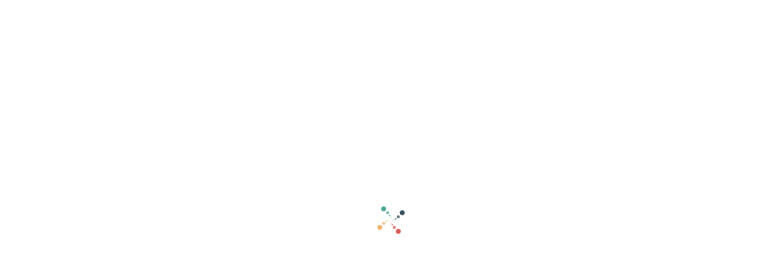

--- FILE ---
content_type: text/html; charset=UTF-8
request_url: https://es.pricepony.com/blog/huawei-honor-8-max-vs-xiaomi-mi-max/
body_size: 10373
content:
<!DOCTYPE html><html lang="es-ES" prefix="og: http://ogp.me/ns#"><head><meta charset="UTF-8" /><meta name="viewport" content="width=device-width; initial-scale=1.0; maximum-scale=1.0; user-scalable=0;" /><meta name="keywords" content="" /><meta name="robots" content="index, follow" /><meta name="generator" content="Magazine3 Framework" /><meta property="og:title" content="Huawei Honor 8 Max VS Xiaomi Mi Max" /><meta property="og:description" content="Huawei Honor 8 Max está manchada en TENAA últimamente y parece mucho más favorable para ser Xiaomi Mi Max contraparte. Así que vamos a hacer una comparación entre Huawei Honor 8 Max VS Xiaomi Mi ..." /><meta property="og:image" content="http://es.pricepony.com/blog/wp-content/uploads/2016/07/Huawei-Honor-V8-Max-VS-Xiaomi-Mi-Max1-150x150.jpg" /><link rel="profile" href="https://gmpg.org/xfn/11" /><link rel="pingback" href="https://es.pricepony.com/blog/xmlrpc.php" /><title>Huawei Honor 8 Max VS Xiaomi Mi Max - Pricepony Español</title><meta name="description" content="Huawei Honor 8 Max está manchada en TENAA últimamente y parece mucho más favorable para ser Xiaomi Mi Max ... Huawei Honor 8 Max VS Xiaomi Mi Max."/><link rel="canonical" href="https://es.pricepony.com/blog/huawei-honor-8-max-vs-xiaomi-mi-max/" /><meta property="og:locale" content="es_ES" /><meta property="og:type" content="article" /><meta property="og:title" content="Huawei Honor 8 Max VS Xiaomi Mi Max - Pricepony Español" /><meta property="og:description" content="Huawei Honor 8 Max está manchada en TENAA últimamente y parece mucho más favorable para ser Xiaomi Mi Max ... Huawei Honor 8 Max VS Xiaomi Mi Max." /><meta property="og:url" content="https://es.pricepony.com/blog/huawei-honor-8-max-vs-xiaomi-mi-max/" /><meta property="og:site_name" content="Pricepony Español" /><meta property="article:tag" content="Huawei Honor 8 Max,xiaomi mi max" /><meta property="article:section" content="Últimas noticias" /><meta property="article:published_time" content="2016-07-11T11:39:29+00:00" /><meta property="og:image" content="http://es.pricepony.com/blog/wp-content/uploads/2016/07/Huawei-Honor-V8-Max-VS-Xiaomi-Mi-Max1.jpg" /> <script type='application/ld+json'>{"@context":"http:\/\/schema.org","@type":"WebSite","url":"https:\/\/es.pricepony.com\/blog\/","name":"Pricepony Espa\u00f1ol"}</script> <link rel="alternate" type="application/rss+xml" title="Pricepony Español &raquo; Feed" href="https://es.pricepony.com/blog/feed/" /><link rel="alternate" type="application/rss+xml" title="Pricepony Español &raquo; RSS de los comentarios" href="https://es.pricepony.com/blog/comments/feed/" /><link rel="alternate" type="application/rss+xml" title="Pricepony Español &raquo; Huawei Honor 8 Max VS Xiaomi Mi Max RSS de los comentarios" href="https://es.pricepony.com/blog/huawei-honor-8-max-vs-xiaomi-mi-max/feed/" /><style type="text/css">img.wp-smiley,
img.emoji {
	display: inline !important;
	border: none !important;
	box-shadow: none !important;
	height: 1em !important;
	width: 1em !important;
	margin: 0 .07em !important;
	vertical-align: -0.1em !important;
	background: none !important;
	padding: 0 !important;
}</style><link rel='stylesheet' id='min-style-css'  href='https://es.pricepony.com/blog/wp-content/themes/generalpress-free/css/min.css' type='text/css' media='all' />  <script type="text/javascript">var _gaq = _gaq || [];
	_gaq.push(['_setAccount', 'UA-70713439-1']);	_gaq.push(['_gat._forceSSL']);	_gaq.push(['_gat._anonymizeIp']);	_gaq.push(['_trackPageview']);
	(function () {
		var ga = document.createElement('script');
		ga.type = 'text/javascript';
		ga.async = true;
		ga.src = ('https:' == document.location.protocol ? 'https://ssl' : 'http://www') + '.google-analytics.com/ga.js';
		var s = document.getElementsByTagName('script')[0];
		s.parentNode.insertBefore(ga, s);
	})();</script> <link rel="EditURI" type="application/rsd+xml" title="RSD" href="https://es.pricepony.com/blog/xmlrpc.php?rsd" /><link rel="wlwmanifest" type="application/wlwmanifest+xml" href="https://es.pricepony.com/blog/wp-includes/wlwmanifest.xml" /><meta name="generator" content="WordPress 4.2.1" /><link rel='shortlink' href='https://es.pricepony.com/blog/?p=12892' /><link rel="shortcut icon" href="https://es.pricepony.com/blog/wp-content/uploads/2015/11/favicon.jpg" />  <script type="text/javascript">//
                                    setTimeout(function(){
					// Create XMLHttpRequest object and set variables
					var xhr = ( window.XMLHttpRequest )
					  ? new XMLHttpRequest()
					  : new ActiveXObject( "Microsoft.XMLHTTP" ),
					url = 'https://es.pricepony.com/blog/wp-admin/admin-ajax.php',
					params = 't=2026-01-21-09-59&action=update_views_ajax&id=12892';
                                        // Set request method and target URL
                                        xhr.open( "GET", url + '?' + params, true );
					// Set request header
					xhr.setRequestHeader( "Content-type", "application/x-www-form-urlencoded" );
					// Hook into onreadystatechange
					xhr.onreadystatechange = function() {
						if ( 4 == xhr.readyState && 200 == xhr.status ) {
							if ( window.console && window.console.log ) {
								window.console.log( xhr.responseText );
							}
						}
					}
					// Send request
					xhr.send();
                                    }, 5000);
				//</script>  <noscript><img height="1" width="1" style="display:none"
src="https://www.facebook.com/tr?id=1403564946622575&ev=PageView&noscript=1"
/></noscript></head><body class="single single-post postid-12892 single-format-standard"><div id="page-preload-loader"></div><div id="back-top"><a href="#top"><span>TOP</span></a></div> <header id="branding" role="banner"><div class="main-header-wrapper navbar-default"><div class="main-header navbar-header"> <button type="button" class="navbar-toggle" data-toggle="collapse" data-target=".navbar-collapse"> <span class="sr-only">Toggle navigation</span> <span class="icon-bar"></span> <span class="icon-bar"></span> <span class="icon-bar"></span> </button><div class="logo"> <a href="https://es.pricepony.com/blog"> <img width="100%" height="100%" src="https://es.pricepony.com/blog/wp-content/uploads/2015/12/logo_Giare-compressor.jpg" alt="Pricepony Español" /> </a><div class="ticker-wrapper"><div class="ticker"><h5 class="ticker-text">Candentes</h5><ul id="once"><li><a href="https://es.pricepony.com/blog/carga-inalambrica-las-razones-por-las-que-no-se-recomienda/" rel="bookmark" title="Permanent Link: Carga inalámbrica: las razones por las que no se recomienda">Carga inalámbrica: las razones por las que no se recomienda</a></li><li><a href="https://es.pricepony.com/blog/los-smartphones-mas-delgados-con-4000mah-bateria-y-encima/" rel="bookmark" title="Permanent Link: ¡Los smartphones más delgados con 4000mAh batería y encima!">¡Los smartphones más delgados con 4000mAh batería y encima!</a></li><li><a href="https://es.pricepony.com/blog/lenovo-k10e70-un-presupuesto-telefono-con-2gb-de-ram/" rel="bookmark" title="Permanent Link: Lenovo K10e70 - un presupuesto teléfono con 2GB de RAM">Lenovo K10e70 - un presupuesto teléfono con 2GB de RAM</a></li><li><a href="https://es.pricepony.com/blog/huawei-honor-8-max-vs-xiaomi-mi-max/" rel="bookmark" title="Permanent Link: Huawei Honor 8 Max VS Xiaomi Mi Max">Huawei Honor 8 Max VS Xiaomi Mi Max</a></li><li><a href="https://es.pricepony.com/blog/chino-smartphones-5-razones-de-por-que-son-tan-baratos/" rel="bookmark" title="Permanent Link: Chino smartphones: 5 razones de por qué son tan baratos">Chino smartphones: 5 razones de por qué son tan baratos</a></li></ul></div><div class="cb"></div></div></div><div class="main-menu-wrapper"> <nav> <a class="search-mobile-button" id="toggle_search"> <i class="fa fa-search"></i> </a><div class="ddsmoothmenu"><ul id="menu-main-menu" class="sf-menu ll"><li id="menu-item-3332" class="fa fa-globe menu-item menu-item-type-custom menu-item-object-custom menu-item-3332"><a title="Homepage" href="https://es.pricepony.com/blog/">Home</a></li><li id="menu-item-3330" class="fa fa-heart menu-item menu-item-type-taxonomy menu-item-object-category current-post-ancestor current-menu-parent current-post-parent menu-item-3330"><a title="últimas noticias" href="https://es.pricepony.com/blog/category/latest-news/">últimas noticias</a></li><li id="menu-item-5472" class="fa fa-star menu-item menu-item-type-taxonomy menu-item-object-category menu-item-5472"><a title="lista de Price Pony" href="https://es.pricepony.com/blog/category/pricepony-list/">lista de Price Pony</a></li></ul></div><div class="header-search header-search-mobile"><div class="search-form"><form method="get" class="headsearch" action="https://es.pricepony.com/blog/"> <input type="text" name="s" value="" placeholder="Type your query..." id="shead" /> <button class="btn searchsubmit"> <span class="fa fa-search"></span> </button></form></div></div> </nav></div><div class="cb"></div></div></div> </header><div id="main"><div id="primary" class="site-content"><div id="content" role="main"><article id="post-12892" class="post-12892 post type-post status-publish format-standard has-post-thumbnail hentry category-latest-news tag-huawei-honor-8-max tag-xiaomi-mi-max"> <header class="entry-header"><div class="col-lg-12 head-post"><div class="col-md-4 cat-name-single"> <a href="https://es.pricepony.com/blog/category/latest-news/" title="View all posts in Últimas noticias" ><i class="fa fa-heart"></i>Últimas noticias</a></div><div class="col-md-8 morelinks"> Más: <a href="https://es.pricepony.com/blog/tag/huawei-honor-8-max/" rel="tag">#Huawei Honor 8 Max</a> <a href="https://es.pricepony.com/blog/tag/xiaomi-mi-max/" rel="tag">#xiaomi mi max</a></div></div><div class="col-lg-12 title-area"><h1 class="entry-title" data-comparison="">Huawei Honor 8 Max VS Xiaomi Mi Max</h1></div><div class="article-meta-mobile"><div class="col-xs-8"> <span class="cat-name-single header-category" style="float: left;"> <a href="https://es.pricepony.com/blog/category/latest-news/" title="View all posts in Últimas noticias" ><i class="fa fa-heart"></i>Últimas noticias</a> </span></div><div class="col-xs-4"> <span class="header-date" style="float: right;"> julio 11 </span></div></div><div class="entry-meta"> <time class="entry-date" datetime="2016-07-11T11:39:29+00:00">julio 11, 2016</time><span class="byline"> by <span class="author vcard">Chris Eilers</span></span> <span class="entry-meta-right"><a href="https://es.pricepony.com/blog/huawei-honor-8-max-vs-xiaomi-mi-max/#respond">No comment</a></span> <span class="slash"> - </span> <span class="counter"> 728  Views</span></div> </header><div class="col-12 layout-block"><div class="social-sharing"><div class="social-sharing-baseline share-container ks-share-top clearfix" style="display:block;"><ul class="social-sharing-buttons clearfix"><li class="facebook"> <a href="https://www.facebook.com/sharer/sharer.php?u=https%3A%2F%2Fes.pricepony.com%2Fblog%2Fhuawei-honor-8-max-vs-xiaomi-mi-max%2F" title="facebook" class="socialPopup" data-location="1" data-socialsite="1"> <i class="fa fa-facebook-square"></i> <span class="text">Compartir en Facebook</span> </a></li><li class="twitter"> <a href="javascript::func.social.share('https%3A%2F%2Fes.pricepony.com%2Fblog%2Fhuawei-honor-8-max-vs-xiaomi-mi-max%2F&amp;via=PricePony&amp;text=Huawei Honor 8 Max VS Xiaomi Mi Max')" title="twitter" class="socialPopup" data-location="1" data-socialsite="2"> <i class="fa fa-twitter"></i> <span class="text">tweet</span> </a></li><li class="googleplus"> <a href="https://plus.google.com/share?url=https%3A%2F%2Fes.pricepony.com%2Fblog%2Fhuawei-honor-8-max-vs-xiaomi-mi-max%2F" title="google+" class="socialPopup" data-location="1" data-socialsite="4"> <i class="fa fa-google-plus"></i> <span class="text">google+</span> </a></li><li class="pinterest"> <a href="https://pinterest.com/pin/create/button/?url=https%3A%2F%2Fes.pricepony.com%2Fblog%2Fhuawei-honor-8-max-vs-xiaomi-mi-max%2F&amp;media=http://www.pricepony.com.my/blog/wp-content/uploads/2016/07/Huawei-Honor-V8-Max-VS-Xiaomi-Mi-Max.jpg&amp;description=gsmarena_001" class="socialPinterst" title="pinterest" data-location="1" data-socialsite="5"> <i class="fa fa-pinterest"></i> <span class="text">pinterest</span> </a></li><li class="email"> <a href="mailto:?subject=Huawei Honor 8 Max VS Xiaomi Mi Max&amp;body=Huawei Honor 8 Max VS Xiaomi Mi Max%0A%0Ahttps%3A%2F%2Fes.pricepony.com%2Fblog%2Fhuawei-honor-8-max-vs-xiaomi-mi-max%2F" title="email" class="socialEmail" data-article="72770" data-location="1" data-socialsite="6"> <i class="fa fa-envelope-o"></i> <span class="text">email</span> </a></li></ul></div></div></div><div class="entry-content"><p><strong>Huawei Honor 8 Max está manchada en TENAA últimamente y parece mucho más favorable para ser Xiaomi Mi Max contraparte. Así que vamos a hacer una comparación entre Huawei Honor 8 Max VS Xiaomi Mi Max.</strong></p><div style="float: none; display: block; margin: 0 -10px; text-align: center;"> <ins class="adsbygoogle"
style="display:inline-block;width:728px;height:90px"
data-ad-client="ca-pub-4796993490224996"
data-ad-slot="2430032067"></ins> <script>(adsbygoogle = window.adsbygoogle || []).push({});</script></div></p><p><img class="aligncenter wp-image-23471" src="https://es.pricepony.com/blog/wp-content/plugins/lazy-load/images/1x1.trans.gif" data-lazy-src="http://www.pricepony.com.my/blog/wp-content/uploads/2016/07/Huawei-Honor-V8-Max-VS-Xiaomi-Mi-Max.jpg" alt="Huawei Honor 8 Max VS Xiaomi Mi Max" width="375" height="250" /><noscript><img class="aligncenter wp-image-23471" src="http://www.pricepony.com.my/blog/wp-content/uploads/2016/07/Huawei-Honor-V8-Max-VS-Xiaomi-Mi-Max.jpg" alt="Huawei Honor 8 Max VS Xiaomi Mi Max" width="375" height="250" /></noscript></p><h3><strong>Huawei Honor 8 Max CONTRA Xiaomi Mi Max: ¡lucha de phablet!</strong></h3><p>Huawei Honor 8 Max VS Xiaomi Mi Max ambos miden en phablet tamaño de pantalla, simplemente similares a sus nombres. Huawei Honor 8 Max ostenta un 6.6-pulgadas de pantalla, que es un poco más grande que Xiaomi Mi Max de 6.4-pulgadas de pantalla Full HD de tamaño. Además, Huawei Honor 8 Max admite una QuadHD AMOLED capacidad que aparentemente está más vivo que LCD IPS Pantalla táctil capacitiva de Xiaomi Mi Max. Es que para la muestra, ¿qué ocurre con los componentes?</p><p>Xiaomi Mi Max specs puede ganar en este campo de la plataforma. El Xiaomi smartphone deportes variante chipsets compuesto de Qualcomm Snapdragon 650 y Qualcomm Snapdragon 652. Respectivamente, sus procesadores son diferentes también, incluyendo Quad-core de 1,4 GHz y de doble núcleo a 1,8 GHz para 650 versión. Asimismo, Quad-core de 1,4 GHz y quad-core de 1,8 GHz y retrocede para permanecer. Mientras tanto, Huawei Honor 8 Max es alimentado por un Kirin 950 chipset junto con un octa-core, una velocidad de reloj de 2,3 Ghz.</p><p><img class="aligncenter wp-image-23473" src="https://es.pricepony.com/blog/wp-content/plugins/lazy-load/images/1x1.trans.gif" data-lazy-src="http://www.pricepony.com.my/blog/wp-content/uploads/2016/07/Huawei-Honor-V8-Max-VS-Xiaomi-Mi-Max2.jpg" alt="Huawei Honor 8 Max VS Xiaomi Mi Max" width="333" height="250" /><noscript><img class="aligncenter wp-image-23473" src="http://www.pricepony.com.my/blog/wp-content/uploads/2016/07/Huawei-Honor-V8-Max-VS-Xiaomi-Mi-Max2.jpg" alt="Huawei Honor 8 Max VS Xiaomi Mi Max" width="333" height="250" /></noscript></p><p>Hay 3GB de RAM y 32GB de ROM a bordo de Huawei Honor 8 Max, que es similar a uno de Xiaomi Mi Max versiones. Además de eso, Xiaomi smartphone también packs otra versión de 4GB de RAM junto con 128 GB de ROM. Huawei Honor 8 Max de contraparte parece seguir siendo el ganador desde su 4850 mAh. Huawei Honor 8 batería de Max es un poco menor con 4000 mAh de capacidad.</p><div style="float:none;margin:10px 0 10px 0;text-align:center;" class="quick-adsense" id="quick-adsense-2"><ins class="adsbygoogle"
style="display:inline-block;width:336px;height:280px"
data-ad-client="ca-pub-4796993490224996"
data-ad-slot="8760203668"></ins> <script>(adsbygoogle = window.adsbygoogle || []).push({});</script> </div><h3><strong>Huawei Honor 8 Max VS Xiaomi Mi Max: precio y fecha de lanzamiento</strong></h3><p>Parece difícil elegir el ganador como para fotografía, Huawei Honor 8 Max VS Xiaomi Mi Max tanto el deporte aceptable cámaras con 13MP/8MP y 16MP/5MP, respectivamente. Xiaomi Mi Max Fecha de lanzamiento fue en el pasado mes y los precios a $289 (RM 11.54), por lo que ya está disponible. Acerca de Huawei Honor 8 Max, está todavía en secreto acerca de precio y fecha de lanzamiento.</p><div class="readnext-post"><div class="alert alert-info visible-lg-block" role="alert"> <button type="button" class="close" data-dismiss="alert" aria-label="Close"><span aria-hidden="true">x</span></button> <strong><i class="fa fa-arrow-circle-o-right fa-fw"></i>&nbsp;Próximo</strong><div class="media"><div class="media-left"> <a href="https://es.pricepony.com/blog/xiaomi-mi-max-vs-samsung-galaxy-a9-pro-batalla-de-phablet-grande-4-gb-ram/" title="Xiaomi Mi Max vs Samsung Galaxy A9 Pro: Batalla de phablet grande 4 GB RAM"><img width="100" height="100" src="https://es.pricepony.com/blog/wp-content/plugins/lazy-load/images/1x1.trans.gif" data-lazy-src="http://es.pricepony.com/blog/wp-content/uploads/2016/05/Xiaomi-Mi-Max-11-150x150.jpg" class="wp-image-12611 media-object wp-post-image size-large" alt="Xiaomi Mi Max vs Samsung Galaxy A9 Pro: Batalla de phablet grande 4 GB RAM"><noscript><img width="100" height="100" src="http://es.pricepony.com/blog/wp-content/uploads/2016/05/Xiaomi-Mi-Max-11-150x150.jpg" class="wp-image-12611 media-object wp-post-image size-large" alt="Xiaomi Mi Max vs Samsung Galaxy A9 Pro: Batalla de phablet grande 4 GB RAM"></noscript></a></div><div class="media-body"> <a href="https://es.pricepony.com/blog/xiaomi-mi-max-vs-samsung-galaxy-a9-pro-batalla-de-phablet-grande-4-gb-ram/" title="Xiaomi Mi Max vs Samsung Galaxy A9 Pro: Batalla de phablet grande 4 GB RAM">Xiaomi Mi Max vs Samsung Galaxy A9 Pro: Batalla de phablet grande 4 GB RAM</a></div></div></div></div><script>try{var _closed=!1;jQuery(window).scroll(function(){if(!_closed){if(jQuery(".entry-content").length<=0)return;var e=jQuery(document).scrollTop()+jQuery(window).innerHeight(),t=jQuery(".entry-content").offset().top+jQuery(".entry-content").height();e>=t?jQuery(".readnext-post").fadeIn():jQuery(".readnext-post").fadeOut()}}),jQuery(document).on("click",".readnext-post .close",function(){_closed=!0,jQuery(".readnext-post").fadeOut()})}catch(e){}</script> <div style="float:none;margin:10px 0 10px 0;text-align:center;" class="quick-adsense" id="quick-adsense-3"><ins class="adsbygoogle"
style="display:inline-block;width:300px;height:250px"
data-ad-client="ca-pub-4796993490224996"
data-ad-slot="1097336062"></ins> <script>(adsbygoogle = window.adsbygoogle || []).push({});</script> </div><div style="font-size:0px;height:0px;line-height:0px;margin:0;padding:0;clear:both"></div></div><div class="cb"></div><div class="morelinks bottomtags"> Más: <a href="https://es.pricepony.com/blog/tag/4gb-ram/" rel="tag">#4GB RAM</a> <a href="https://es.pricepony.com/blog/tag/samsung-galaxy-a9-pro/" rel="tag">#samsung galaxy a9 pro</a> <a href="https://es.pricepony.com/blog/tag/xiaomi-mi-max/" rel="tag">#xiaomi mi max</a> <span class="right"> </span><div class="cb"></div></div> </article><div class="relatedposts-wrapper"><h3 class="normal-style">Quizá les interesen los siguientes aportes</h3><ul class="col-12"><li class="col-12"> <a href="https://es.pricepony.com/blog/huawei-honor-8-max-vs-xiaomi-mi-max/" rel="bookmark" title="Huawei Honor 8 Max VS Xiaomi Mi Max"> <img width="51" height="38" src="https://es.pricepony.com/blog/wp-content/plugins/lazy-load/images/1x1.trans.gif" data-lazy-src="http://es.pricepony.com/blog/wp-content/uploads/2016/07/Huawei-Honor-V8-Max-VS-Xiaomi-Mi-Max1-51x38.jpg" class="attachment-related-thumb wp-post-image" alt="Huawei-Honor-V8-Max-VS-Xiaomi-Mi-Max1" /><noscript><img width="51" height="38" src="http://es.pricepony.com/blog/wp-content/uploads/2016/07/Huawei-Honor-V8-Max-VS-Xiaomi-Mi-Max1-51x38.jpg" class="attachment-related-thumb wp-post-image" alt="Huawei-Honor-V8-Max-VS-Xiaomi-Mi-Max1" /></noscript> <span>Huawei Honor 8 Max VS Xiaomi Mi Max</span> </a></li><li class="col-12"> <a href="https://es.pricepony.com/blog/xiaomi-mi-max-las-razones-por-las-que-vale-la-pena-su-dinero/" rel="bookmark" title="Xiaomi Mi Max: las razones por las que vale la pena su dinero"> <img width="51" height="38" src="https://es.pricepony.com/blog/wp-content/plugins/lazy-load/images/1x1.trans.gif" data-lazy-src="http://es.pricepony.com/blog/wp-content/uploads/2016/07/Xiaomi-Mi-Max-2-e1467016490471-51x38.jpg" class="attachment-related-thumb wp-post-image" alt="Xiaomi-Mi-Max-2-e1467016490471" /><noscript><img width="51" height="38" src="http://es.pricepony.com/blog/wp-content/uploads/2016/07/Xiaomi-Mi-Max-2-e1467016490471-51x38.jpg" class="attachment-related-thumb wp-post-image" alt="Xiaomi-Mi-Max-2-e1467016490471" /></noscript> <span>Xiaomi Mi Max: las razones por las que vale la pena su dinero</span> </a></li><li class="col-12"> <a href="https://es.pricepony.com/blog/top-5-no-android-telefonos-nokia-para-2016/" rel="bookmark" title="Top 5 no Android teléfonos Nokia para 2016"> <img width="51" height="38" src="https://es.pricepony.com/blog/wp-content/plugins/lazy-load/images/1x1.trans.gif" data-lazy-src="http://es.pricepony.com/blog/wp-content/uploads/2016/06/non-android-nokia-phone-1-51x38.jpg" class="attachment-related-thumb wp-post-image" alt="non-android-nokia-phone-1" /><noscript><img width="51" height="38" src="http://es.pricepony.com/blog/wp-content/uploads/2016/06/non-android-nokia-phone-1-51x38.jpg" class="attachment-related-thumb wp-post-image" alt="non-android-nokia-phone-1" /></noscript> <span>Top 5 no Android teléfonos Nokia para 2016</span> </a></li><li class="col-12"> <a href="https://es.pricepony.com/blog/mejor-4gb-ram-nokia-smartphones-para-mayo-pureview-4000mah-bateria/" rel="bookmark" title="Mejor 4GB RAM Nokia smartphones para Mayo: PureView, 4000mAh Batería"> <img width="51" height="38" src="https://es.pricepony.com/blog/wp-content/plugins/lazy-load/images/1x1.trans.gif" data-lazy-src="http://es.pricepony.com/blog/wp-content/uploads/2016/05/maxresdefault1-51x38.jpg" class="attachment-related-thumb wp-post-image" alt="maxresdefault1" /><noscript><img width="51" height="38" src="http://es.pricepony.com/blog/wp-content/uploads/2016/05/maxresdefault1-51x38.jpg" class="attachment-related-thumb wp-post-image" alt="maxresdefault1" /></noscript> <span>Mejor 4GB RAM Nokia smartphones para Mayo: PureView, 4000mAh Batería</span> </a></li></ul></div><div class="col-12 layout-block"><div class="social-sharing display-desktop"><div class="social-sharing-baseline share-container ks-share-top clearfix" style="display:block;"><ul class="social-sharing-buttons clearfix"><li class="facebook"> <a href="https://www.facebook.com/sharer/sharer.php?u=https%3A%2F%2Fes.pricepony.com%2Fblog%2Fhuawei-honor-8-max-vs-xiaomi-mi-max%2F" title="facebook" class="socialPopup" data-location="1" data-socialsite="1"> <i class="fa fa-facebook-square"></i> <span class="text">Compartir en Facebook</span> </a></li><li class="twitter"> <a href="javascript::func.social.share('https%3A%2F%2Fes.pricepony.com%2Fblog%2Fhuawei-honor-8-max-vs-xiaomi-mi-max%2F&amp;via=PricePony&amp;text=Huawei Honor 8 Max VS Xiaomi Mi Max')" title="twitter" class="socialPopup" data-location="1" data-socialsite="2"> <i class="fa fa-twitter"></i> <span class="text">tweet</span> </a></li><li class="googleplus"> <a href="https://plus.google.com/share?url=https%3A%2F%2Fes.pricepony.com%2Fblog%2Fhuawei-honor-8-max-vs-xiaomi-mi-max%2F" title="google+" class="socialPopup" data-location="1" data-socialsite="4"> <i class="fa fa-google-plus"></i> <span class="text">google+</span> </a></li><li class="pinterest"> <a href="https://pinterest.com/pin/create/button/?url=https%3A%2F%2Fes.pricepony.com%2Fblog%2Fhuawei-honor-8-max-vs-xiaomi-mi-max%2F&amp;media=http://www.pricepony.com.my/blog/wp-content/uploads/2016/07/Huawei-Honor-V8-Max-VS-Xiaomi-Mi-Max.jpg&amp;description=gsmarena_001" class="socialPinterst" title="pinterest" data-location="1" data-socialsite="5"> <i class="fa fa-pinterest"></i> <span class="text">pinterest</span> </a></li><li class="email"> <a href="mailto:?subject=Huawei Honor 8 Max VS Xiaomi Mi Max&amp;body=Huawei Honor 8 Max VS Xiaomi Mi Max%0A%0Ahttps%3A%2F%2Fes.pricepony.com%2Fblog%2Fhuawei-honor-8-max-vs-xiaomi-mi-max%2F" title="email" class="socialEmail" data-article="72770" data-location="1" data-socialsite="6"> <i class="fa fa-envelope-o"></i> <span class="text">email</span> </a></li></ul></div></div><div class="social-sharing display-phone"><div class="social-sharing-baseline clearfix" style="display: block;"><ul class="rrssb-buttons clearfix rrssb-1 small-format"><li class="rrssb-facebook small" data-initwidth="20" style="width: 20%;" data-size="39"> <a href="https://www.facebook.com/sharer/sharer.php?u=https%3A%2F%2Fes.pricepony.com%2Fblog%2Fhuawei-honor-8-max-vs-xiaomi-mi-max%2F" class="socialPopup" data-location="2" data-socialsite="1"> <span class="rrssb-icon"> <svg version="1.1" id="Layer_1" xmlns="http://www.w3.org/2000/svg" xmlns:xlink="http://www.w3.org/1999/xlink" x="0px" y="0px" width="28px" height="28px" viewBox="0 0 28 28" enable-background="new 0 0 28 28" xml:space="preserve"> <path d="M27.825,4.783c0-2.427-2.182-4.608-4.608-4.608H4.783c-2.422,0-4.608,2.182-4.608,4.608v18.434
c0,2.427,2.181,4.608,4.608,4.608H14V17.379h-3.379v-4.608H14v-1.795c0-3.089,2.335-5.885,5.192-5.885h3.718v4.608h-3.726
c-0.408,0-0.884,0.492-0.884,1.236v1.836h4.609v4.608h-4.609v10.446h4.916c2.422,0,4.608-2.188,4.608-4.608V4.783z"></path> </svg> </span> <span class="rrssb-text">share </span> </a></li><li class="rrssb-twitter small" data-initwidth="20" style="width: 20%;" data-size="39"> <a href="javascript::func.social.share('https%3A%2F%2Fes.pricepony.com%2Fblog%2Fhuawei-honor-8-max-vs-xiaomi-mi-max%2F&amp;via=PricePony&amp;text=Huawei Honor 8 Max VS Xiaomi Mi Max')" class="socialPopup" data-location="2" data-socialsite="2"> <span class="rrssb-icon"> <svg version="1.1" id="Layer_1" xmlns="http://www.w3.org/2000/svg" xmlns:xlink="http://www.w3.org/1999/xlink" x="0px" y="0px" width="28px" height="28px" viewBox="0 0 28 28" enable-background="new 0 0 28 28" xml:space="preserve"> <path d="M24.253,8.756C24.689,17.08,18.297,24.182,9.97,24.62c-3.122,0.162-6.219-0.646-8.861-2.32
c2.703,0.179,5.376-0.648,7.508-2.321c-2.072-0.247-3.818-1.661-4.489-3.638c0.801,0.128,1.62,0.076,2.399-0.155
C4.045,15.72,2.215,13.6,2.115,11.077c0.688,0.275,1.426,0.407,2.168,0.386c-2.135-1.65-2.729-4.621-1.394-6.965
C5.575,7.816,9.54,9.84,13.803,10.071c-0.842-2.739,0.694-5.64,3.434-6.482c2.018-0.623,4.212,0.044,5.546,1.683
c1.186-0.213,2.318-0.662,3.329-1.317c-0.385,1.256-1.247,2.312-2.399,2.942c1.048-0.106,2.069-0.394,3.019-0.851
C26.275,7.229,25.39,8.196,24.253,8.756z"></path> </svg> </span> <span class="rrssb-text">tweet</span> </a></li><li class="rrssb-pinterest small" data-initwidth="20" style="width: 20%;" data-size="61"> <a href="https://pinterest.com/pin/create/button/?url=https%3A%2F%2Fes.pricepony.com%2Fblog%2Fhuawei-honor-8-max-vs-xiaomi-mi-max%2F&amp;media=http://www.pricepony.com.my/blog/wp-content/uploads/2016/07/Huawei-Honor-V8-Max-VS-Xiaomi-Mi-Max.jpg&amp;description=gsmarena_001" class="socialPinterst" data-location="2" data-socialsite="5"> <span class="rrssb-icon"> <svg version="1.1" id="Layer_1" xmlns="http://www.w3.org/2000/svg" xmlns:xlink="http://www.w3.org/1999/xlink" x="0px" y="0px" width="28px" height="28px" viewBox="0 0 28 28" enable-background="new 0 0 28 28" xml:space="preserve"> <path d="M14.021,1.57C6.96,1.57,1.236,7.293,1.236,14.355c0,7.062,5.724,12.785,12.785,12.785c7.061,0,12.785-5.725,12.785-12.785
C26.807,7.294,21.082,1.57,14.021,1.57z M15.261,18.655c-1.161-0.09-1.649-0.666-2.559-1.219c-0.501,2.626-1.113,5.145-2.925,6.458
c-0.559-3.971,0.822-6.951,1.462-10.116c-1.093-1.84,0.132-5.545,2.438-4.632c2.837,1.123-2.458,6.842,1.099,7.557
c3.711,0.744,5.227-6.439,2.925-8.775c-3.325-3.374-9.678-0.077-8.897,4.754c0.19,1.178,1.408,1.538,0.489,3.168
C7.165,15.378,6.53,13.7,6.611,11.462c0.131-3.662,3.291-6.227,6.46-6.582c4.007-0.448,7.771,1.474,8.29,5.239
c0.579,4.255-1.816,8.865-6.102,8.533L15.261,18.655z"></path> </svg> </span> <span class="rrssb-text">pinterest</span> </a></li><li class="rrssb-googleplus small" data-initwidth="20" style="width: 20%;" data-size="56"> <a href="https://plus.google.com/share?url=https%3A%2F%2Fes.pricepony.com%2Fblog%2Fhuawei-honor-8-max-vs-xiaomi-mi-max%2F" data-location="2" data-socialsite="4" class="socialPopup"> <span class="rrssb-icon"> <svg version="1.1" id="Layer_1" xmlns="http://www.w3.org/2000/svg" xmlns:xlink="http://www.w3.org/1999/xlink" x="0px" y="0px" width="28px" height="28px" viewBox="0 0 28 28" enable-background="new 0 0 28 28" xml:space="preserve"> <g> <g> <path d="M14.703,15.854l-1.219-0.948c-0.372-0.308-0.88-0.715-0.88-1.459c0-0.748,0.508-1.223,0.95-1.663
c1.42-1.119,2.839-2.309,2.839-4.817c0-2.58-1.621-3.937-2.399-4.581h2.097l2.202-1.383h-6.67c-1.83,0-4.467,0.433-6.398,2.027
C3.768,4.287,3.059,6.018,3.059,7.576c0,2.634,2.022,5.328,5.604,5.328c0.339,0,0.71-0.033,1.083-0.068
c-0.167,0.408-0.336,0.748-0.336,1.324c0,1.04,0.551,1.685,1.011,2.297c-1.524,0.104-4.37,0.273-6.467,1.562
c-1.998,1.188-2.605,2.916-2.605,4.137c0,2.512,2.358,4.84,7.289,4.84c5.822,0,8.904-3.223,8.904-6.41
c0.008-2.327-1.359-3.489-2.829-4.731H14.703z M10.269,11.951c-2.912,0-4.231-3.765-4.231-6.037c0-0.884,0.168-1.797,0.744-2.511
c0.543-0.679,1.489-1.12,2.372-1.12c2.807,0,4.256,3.798,4.256,6.242c0,0.612-0.067,1.694-0.845,2.478
c-0.537,0.55-1.438,0.948-2.295,0.951V11.951z M10.302,25.609c-3.621,0-5.957-1.732-5.957-4.142c0-2.408,2.165-3.223,2.911-3.492
c1.421-0.479,3.25-0.545,3.555-0.545c0.338,0,0.52,0,0.766,0.034c2.574,1.838,3.706,2.757,3.706,4.479
c-0.002,2.073-1.736,3.665-4.982,3.649L10.302,25.609z"></path> <polygon points="23.254,11.89 23.254,8.521 21.569,8.521 21.569,11.89 18.202,11.89 18.202,13.604 21.569,13.604 21.569,17.004
23.254,17.004 23.254,13.604 26.653,13.604 26.653,11.89      "></polygon> </g> </g> </svg> </span> <span class="rrssb-text">google+</span> </a></li><li class="rrssb-email small" data-initwidth="20" style="width: 20%;" data-size="35"> <a href="mailto:?subject=Huawei Honor 8 Max VS Xiaomi Mi Max&amp;body=Huawei Honor 8 Max está manchada en TENAA últimamente y parece mucho más favorable para ser Xiaomi Mi Max contraparte. Así que vamos a hacer una comparación entre Huawei Honor 8 Max VS Xiaomi Mi Max. Huawei Honor 8 Max CONTRA Xiaomi Mi Max: ¡lucha de phablet! Huawei Honor 8 Max VS Xiaomi Mi Max [&hellip;]%3F%0A%0Ahttps%3A%2F%2Fes.pricepony.com%2Fblog%2Fhuawei-honor-8-max-vs-xiaomi-mi-max%2F" class="socialClick" data-location="2" data-socialsite="6"> <span class="rrssb-icon"> <svg xmlns="http://www.w3.org/2000/svg" xmlns:xlink="http://www.w3.org/1999/xlink" version="1.1" x="0px" y="0px" width="28px" height="28px" viewBox="0 0 28 28" enable-background="new 0 0 28 28" xml:space="preserve"> <g> <path d="M20.111 26.147c-2.336 1.051-4.361 1.401-7.125 1.401c-6.462 0-12.146-4.633-12.146-12.265 c0-7.94 5.762-14.833 14.561-14.833c6.853 0 11.8 4.7 11.8 11.252c0 5.684-3.194 9.265-7.399 9.3 c-1.829 0-3.153-0.934-3.347-2.997h-0.077c-1.208 1.986-2.96 2.997-5.023 2.997c-2.532 0-4.361-1.868-4.361-5.062 c0-4.749 3.504-9.071 9.111-9.071c1.713 0 3.7 0.4 4.6 0.973l-1.169 7.203c-0.388 2.298-0.116 3.3 1 3.4 c1.673 0 3.773-2.102 3.773-6.58c0-5.061-3.27-8.994-9.303-8.994c-5.957 0-11.175 4.673-11.175 12.1 c0 6.5 4.2 10.2 10 10.201c1.986 0 4.089-0.43 5.646-1.245L20.111 26.147z M16.646 10.1 c-0.311-0.078-0.701-0.155-1.207-0.155c-2.571 0-4.595 2.53-4.595 5.529c0 1.5 0.7 2.4 1.9 2.4 c1.441 0 2.959-1.828 3.311-4.087L16.646 10.068z"></path></g></svg> </span> <span class="rrssb-text">email</span> </a></li></ul></div></div></div><div class="col-12 layout-block article-navigation"><div class="article-nav oswald"><div class="post-next" style="float: right;"><a href="https://es.pricepony.com/blog/bugatti-chronos-telefono-una-fantastica-combinacion-de-asus-y/">Siguiente</a></div><div class="post-prev" style="float: left;"><a href="https://es.pricepony.com/blog/oneplus-3-filtro-imagen-revelan-una-fina-y-cuerpo-metalico/">Previo</a></div></div></div><div id="endpost_popular"><div class=" awd-all-device"><aside id="rpbc-3" class="widget widget_rpbc"><div class='rpbc_widget_inner' style='background:;'><h3 class="normal-style"><span style="color:;">Te puede gustar</span></h3><ul class="rpbc"><li class="" style="color: ;"> <a href="https://es.pricepony.com/blog/carga-inalambrica-las-razones-por-las-que-no-se-recomienda/" title="Carga inalámbrica: las razones por las que no se recomienda"><img width="284" height="157" src="https://es.pricepony.com/blog/wp-content/plugins/lazy-load/images/1x1.trans.gif" data-lazy-src="http://es.pricepony.com/blog/wp-content/uploads/2016/07/wireless-charging-2-e1467191539708-300x166.jpg" class="attachment-300x157 wp-post-image" alt="wireless-charging-2-e1467191539708" /><noscript><img width="284" height="157" src="http://es.pricepony.com/blog/wp-content/uploads/2016/07/wireless-charging-2-e1467191539708-300x166.jpg" class="attachment-300x157 wp-post-image" alt="wireless-charging-2-e1467191539708" /></noscript></a> <a style='color: ;' href='https://es.pricepony.com/blog/carga-inalambrica-las-razones-por-las-que-no-se-recomienda/' title='Carga inalámbrica: las razones por las que no se recomienda'>Carga inalámbrica: las razones por las que no se recomienda</a></li><li class="" style="color: ;"> <a href="https://es.pricepony.com/blog/los-smartphones-mas-delgados-con-4000mah-bateria-y-encima/" title="¡Los smartphones más delgados con 4000mAh batería y encima!"><img width="268" height="157" src="https://es.pricepony.com/blog/wp-content/plugins/lazy-load/images/1x1.trans.gif" data-lazy-src="http://es.pricepony.com/blog/wp-content/uploads/2016/07/Huawei-Ascend-P8-Max-thinnest-smartphone-e1467351290879-300x176.jpg" class="attachment-300x157 wp-post-image" alt="Huawei-Ascend-P8-Max-thinnest-smartphone-e1467351290879" /><noscript><img width="268" height="157" src="http://es.pricepony.com/blog/wp-content/uploads/2016/07/Huawei-Ascend-P8-Max-thinnest-smartphone-e1467351290879-300x176.jpg" class="attachment-300x157 wp-post-image" alt="Huawei-Ascend-P8-Max-thinnest-smartphone-e1467351290879" /></noscript></a> <a style='color: ;' href='https://es.pricepony.com/blog/los-smartphones-mas-delgados-con-4000mah-bateria-y-encima/' title='¡Los smartphones más delgados con 4000mAh batería y encima!'>¡Los smartphones más delgados con 4000mAh batería y encima!</a></li><li class="" style="color: ;"> <a href="https://es.pricepony.com/blog/lenovo-k10e70-un-presupuesto-telefono-con-2gb-de-ram/" title="Lenovo K10e70 &#8211; un presupuesto teléfono con 2GB de RAM"><img width="279" height="157" src="https://es.pricepony.com/blog/wp-content/plugins/lazy-load/images/1x1.trans.gif" data-lazy-src="http://es.pricepony.com/blog/wp-content/uploads/2016/07/lenovo-K10e70-300x169.jpg" class="attachment-300x157 wp-post-image" alt="lenovo-K10e70" /><noscript><img width="279" height="157" src="http://es.pricepony.com/blog/wp-content/uploads/2016/07/lenovo-K10e70-300x169.jpg" class="attachment-300x157 wp-post-image" alt="lenovo-K10e70" /></noscript></a> <a style='color: ;' href='https://es.pricepony.com/blog/lenovo-k10e70-un-presupuesto-telefono-con-2gb-de-ram/' title='Lenovo K10e70 &#8211; un presupuesto teléfono con 2GB de RAM'>Lenovo K10e70 &#8211; un presupuesto teléfono con 2GB de RAM</a></li><li class="break" style="color: ;"> <a href="https://es.pricepony.com/blog/huawei-honor-8-max-vs-xiaomi-mi-max/" title="Huawei Honor 8 Max VS Xiaomi Mi Max"><img width="237" height="157" src="https://es.pricepony.com/blog/wp-content/plugins/lazy-load/images/1x1.trans.gif" data-lazy-src="http://es.pricepony.com/blog/wp-content/uploads/2016/07/Huawei-Honor-V8-Max-VS-Xiaomi-Mi-Max1-240x159.jpg" class="attachment-300x157 wp-post-image" alt="Huawei-Honor-V8-Max-VS-Xiaomi-Mi-Max1" /><noscript><img width="237" height="157" src="http://es.pricepony.com/blog/wp-content/uploads/2016/07/Huawei-Honor-V8-Max-VS-Xiaomi-Mi-Max1-240x159.jpg" class="attachment-300x157 wp-post-image" alt="Huawei-Honor-V8-Max-VS-Xiaomi-Mi-Max1" /></noscript></a> <a style='color: ;' href='https://es.pricepony.com/blog/huawei-honor-8-max-vs-xiaomi-mi-max/' title='Huawei Honor 8 Max VS Xiaomi Mi Max'>Huawei Honor 8 Max VS Xiaomi Mi Max</a></li><li class="" style="color: ;"> <a href="https://es.pricepony.com/blog/chino-smartphones-5-razones-de-por-que-son-tan-baratos/" title="Chino smartphones: 5 razones de por qué son tan baratos"><img width="279" height="157" src="https://es.pricepony.com/blog/wp-content/plugins/lazy-load/images/1x1.trans.gif" data-lazy-src="http://es.pricepony.com/blog/wp-content/uploads/2016/07/OPPO-VD-R7-Part01-Recovered_18-1bf6cc50a9a8342502f7d693abee7cef1afef297-1-300x169.jpg" class="attachment-300x157 wp-post-image" alt="OPPO-VD-R7-Part01-Recovered_18-1bf6cc50a9a8342502f7d693abee7cef1afef297-1" /><noscript><img width="279" height="157" src="http://es.pricepony.com/blog/wp-content/uploads/2016/07/OPPO-VD-R7-Part01-Recovered_18-1bf6cc50a9a8342502f7d693abee7cef1afef297-1-300x169.jpg" class="attachment-300x157 wp-post-image" alt="OPPO-VD-R7-Part01-Recovered_18-1bf6cc50a9a8342502f7d693abee7cef1afef297-1" /></noscript></a> <a style='color: ;' href='https://es.pricepony.com/blog/chino-smartphones-5-razones-de-por-que-son-tan-baratos/' title='Chino smartphones: 5 razones de por qué son tan baratos'>Chino smartphones: 5 razones de por qué son tan baratos</a></li><li class="" style="color: ;"> <a href="https://es.pricepony.com/blog/oukitel-k7000-vs-ulefone-power-chino-bateria-bestias-batalla/" title="Oukitel K7000 VS Ulefone Power: Chino batería bestias batalla!"><img width="282" height="157" src="https://es.pricepony.com/blog/wp-content/plugins/lazy-load/images/1x1.trans.gif" data-lazy-src="http://es.pricepony.com/blog/wp-content/uploads/2016/07/Oukitel-K7000-VS-Ulefone-Power-e1467358016180-300x167.jpg" class="attachment-300x157 wp-post-image" alt="Oukitel-K7000-VS-Ulefone-Power-e1467358016180" /><noscript><img width="282" height="157" src="http://es.pricepony.com/blog/wp-content/uploads/2016/07/Oukitel-K7000-VS-Ulefone-Power-e1467358016180-300x167.jpg" class="attachment-300x157 wp-post-image" alt="Oukitel-K7000-VS-Ulefone-Power-e1467358016180" /></noscript></a> <a style='color: ;' href='https://es.pricepony.com/blog/oukitel-k7000-vs-ulefone-power-chino-bateria-bestias-batalla/' title='Oukitel K7000 VS Ulefone Power: Chino batería bestias batalla!'>Oukitel K7000 VS Ulefone Power: Chino batería bestias batalla!</a></li><li class="break" style="color: ;"> <a href="https://es.pricepony.com/blog/mejor-julio-smartphones-de-usd-100-a-usd-400/" title="Mejor Julio smartphones de USD 100 a USD 400"><img width="277" height="157" src="https://es.pricepony.com/blog/wp-content/plugins/lazy-load/images/1x1.trans.gif" data-lazy-src="http://es.pricepony.com/blog/wp-content/uploads/2016/07/Lenovo-Vibe-X3-best-july-smartphones-2-e1467269646772-300x170.jpg" class="attachment-300x157 wp-post-image" alt="Lenovo-Vibe-X3-best-july-smartphones-2-e1467269646772" /><noscript><img width="277" height="157" src="http://es.pricepony.com/blog/wp-content/uploads/2016/07/Lenovo-Vibe-X3-best-july-smartphones-2-e1467269646772-300x170.jpg" class="attachment-300x157 wp-post-image" alt="Lenovo-Vibe-X3-best-july-smartphones-2-e1467269646772" /></noscript></a> <a style='color: ;' href='https://es.pricepony.com/blog/mejor-julio-smartphones-de-usd-100-a-usd-400/' title='Mejor Julio smartphones de USD 100 a USD 400'>Mejor Julio smartphones de USD 100 a USD 400</a></li><li class="" style="color: ;"> <a href="https://es.pricepony.com/blog/10-de-los-mejores-smartphones-para-lanzar-en-h2-2016-8gb-de-ram-500gb-rom/" title="10 de los mejores smartphones para lanzar en H2 2016: 8GB de RAM, 500GB ROM"><img width="300" height="132" src="https://es.pricepony.com/blog/wp-content/plugins/lazy-load/images/1x1.trans.gif" data-lazy-src="http://es.pricepony.com/blog/wp-content/uploads/2016/07/Samsung-300x132.jpg" class="attachment-300x157 wp-post-image" alt="Samsung" /><noscript><img width="300" height="132" src="http://es.pricepony.com/blog/wp-content/uploads/2016/07/Samsung-300x132.jpg" class="attachment-300x157 wp-post-image" alt="Samsung" /></noscript></a> <a style='color: ;' href='https://es.pricepony.com/blog/10-de-los-mejores-smartphones-para-lanzar-en-h2-2016-8gb-de-ram-500gb-rom/' title='10 de los mejores smartphones para lanzar en H2 2016: 8GB de RAM, 500GB ROM'>10 de los mejores smartphones para lanzar en H2 2016: 8GB de RAM, 500GB ROM</a></li></ul><div class='rpbc-credits'><a href='http://www.wpsiren.com' title='www.wpsiren.com'>Powered by WPSIREN</a></div></div></aside></div></div></div></div><div id="secondary" style="display: none" class="widget-area" role="complementary"><div class=" awd-all-device"><aside id="text-2" class="widget widget_text"><div class="textwidget"><script src="https://es.pricepony.com/blog/wp-content/themes/generalpress-free/js/brand-widget.js" type="text/javascript"></script> <script>Brand.Host = 'http://www.pricepony.co';
Brand.Widget.push('mobile');</script> <div id="pricepony-widget-container" style="margin-bottom:10px"></div></div> </aside></div><div class=" awd-all-device"><aside id="rpbc-2" class="widget widget_rpbc"><div class='rpbc_widget_inner' style='background:;'><h2 class="widget-title"><span style="color:;">Te puede gustar</span></h2><ul class="rpbc"><li class="" style="color: ;"> <a href="https://es.pricepony.com/blog/carga-inalambrica-las-razones-por-las-que-no-se-recomienda/" title="Carga inalámbrica: las razones por las que no se recomienda"><img width="284" height="157" src="https://es.pricepony.com/blog/wp-content/plugins/lazy-load/images/1x1.trans.gif" data-lazy-src="http://es.pricepony.com/blog/wp-content/uploads/2016/07/wireless-charging-2-e1467191539708-300x166.jpg" class="attachment-300x157 wp-post-image" alt="wireless-charging-2-e1467191539708" /><noscript><img width="284" height="157" src="http://es.pricepony.com/blog/wp-content/uploads/2016/07/wireless-charging-2-e1467191539708-300x166.jpg" class="attachment-300x157 wp-post-image" alt="wireless-charging-2-e1467191539708" /></noscript></a> <a style='color: ;' href='https://es.pricepony.com/blog/carga-inalambrica-las-razones-por-las-que-no-se-recomienda/' title='Carga inalámbrica: las razones por las que no se recomienda'>Carga inalámbrica: las razones por las que no se recomienda</a></li><li class="" style="color: ;"> <a href="https://es.pricepony.com/blog/los-smartphones-mas-delgados-con-4000mah-bateria-y-encima/" title="¡Los smartphones más delgados con 4000mAh batería y encima!"><img width="268" height="157" src="https://es.pricepony.com/blog/wp-content/plugins/lazy-load/images/1x1.trans.gif" data-lazy-src="http://es.pricepony.com/blog/wp-content/uploads/2016/07/Huawei-Ascend-P8-Max-thinnest-smartphone-e1467351290879-300x176.jpg" class="attachment-300x157 wp-post-image" alt="Huawei-Ascend-P8-Max-thinnest-smartphone-e1467351290879" /><noscript><img width="268" height="157" src="http://es.pricepony.com/blog/wp-content/uploads/2016/07/Huawei-Ascend-P8-Max-thinnest-smartphone-e1467351290879-300x176.jpg" class="attachment-300x157 wp-post-image" alt="Huawei-Ascend-P8-Max-thinnest-smartphone-e1467351290879" /></noscript></a> <a style='color: ;' href='https://es.pricepony.com/blog/los-smartphones-mas-delgados-con-4000mah-bateria-y-encima/' title='¡Los smartphones más delgados con 4000mAh batería y encima!'>¡Los smartphones más delgados con 4000mAh batería y encima!</a></li><li class="" style="color: ;"> <a href="https://es.pricepony.com/blog/lenovo-k10e70-un-presupuesto-telefono-con-2gb-de-ram/" title="Lenovo K10e70 &#8211; un presupuesto teléfono con 2GB de RAM"><img width="279" height="157" src="https://es.pricepony.com/blog/wp-content/plugins/lazy-load/images/1x1.trans.gif" data-lazy-src="http://es.pricepony.com/blog/wp-content/uploads/2016/07/lenovo-K10e70-300x169.jpg" class="attachment-300x157 wp-post-image" alt="lenovo-K10e70" /><noscript><img width="279" height="157" src="http://es.pricepony.com/blog/wp-content/uploads/2016/07/lenovo-K10e70-300x169.jpg" class="attachment-300x157 wp-post-image" alt="lenovo-K10e70" /></noscript></a> <a style='color: ;' href='https://es.pricepony.com/blog/lenovo-k10e70-un-presupuesto-telefono-con-2gb-de-ram/' title='Lenovo K10e70 &#8211; un presupuesto teléfono con 2GB de RAM'>Lenovo K10e70 &#8211; un presupuesto teléfono con 2GB de RAM</a></li></ul><div class='rpbc-credits'><a href='http://www.wpsiren.com' title='www.wpsiren.com'>Powered by WPSIREN</a></div></div></aside></div><div class=" awd-all-device"><aside id="wpp-4" class="widget popular-posts"><h2 class="widget-title">Principales títulos de PricePony</h2><p>Lo lamentamos. No hay nada que mostrar a&uacute;n.</p></aside></div><div class=" awd-all-device"><aside id="wpp-5" class="widget popular-posts"><h2 class="widget-title">Más leídos</h2><p>Lo lamentamos. No hay nada que mostrar a&uacute;n.</p></aside></div></div><div class="cb"></div><div class="cb"></div></div><footer id="colophon" class="site-footer" role="contentinfo"><div class="footer-holder"><div id="footer1"><div id="footerwrapper1"><div id="fsidebar1"></div><div id="fsidebar2"></div><div id="fsidebar3"></div><div class="cb"></div></div></div><div id="footer2"><div id="footerwrapper2"><div class="copytext"></div><div class="foot-link"></div><div class="cb"></div></div></div></div> </footer><link rel='stylesheet' id='pricepony nextpost-css'  href='https://es.pricepony.com/blog/wp-content/plugins/pricepony-nextpost/pricepony-nextpost.css' type='text/css' media='all' /> <script type="text/javascript">var lazyLoadTime=2000;
    // facebook pixel callback
    var show = false;
    function fireFacebookPixcel(ev){
      if(window.pageYOffset > 30 && !show){
        console.log('Facebook Pixcel Fire');
        !function(f,b,e,v,n,t,s){if(f.fbq)return;n=f.fbq=function(){n.callMethod?
        n.callMethod.apply(n,arguments):n.queue.push(arguments)};if(!f._fbq)f._fbq=n;
        n.push=n;n.loaded=!0;n.version='2.0';n.queue=[];t=b.createElement(e);t.async=!0;
        t.src=v;s=b.getElementsByTagName(e)[0];s.parentNode.insertBefore(t,s)}(window,
        document,'script','//connect.facebook.net/en_US/fbevents.js');
        fbq('init', '1403564946622575');
        fbq('track', "PageView");
        show = true;
      }
    }
    window.onscroll = fireFacebookPixcel;</script> <script type="text/javascript" src="https://es.pricepony.com/blog/wp-content/themes/generalpress-free/js/min.js" async></script> <script type="text/javascript" src="https://pagead2.googlesyndication.com/pagead/js/adsbygoogle.js" async></script> <script defer src="https://static.cloudflareinsights.com/beacon.min.js/vcd15cbe7772f49c399c6a5babf22c1241717689176015" integrity="sha512-ZpsOmlRQV6y907TI0dKBHq9Md29nnaEIPlkf84rnaERnq6zvWvPUqr2ft8M1aS28oN72PdrCzSjY4U6VaAw1EQ==" data-cf-beacon='{"version":"2024.11.0","token":"9c2b722efc6e4ae2842e3d585dd65843","r":1,"server_timing":{"name":{"cfCacheStatus":true,"cfEdge":true,"cfExtPri":true,"cfL4":true,"cfOrigin":true,"cfSpeedBrain":true},"location_startswith":null}}' crossorigin="anonymous"></script>
</body></html>

--- FILE ---
content_type: text/html; charset=UTF-8
request_url: https://es.pricepony.com/gzip.php?file=http://ajax.googleapis.com/ajax/libs/jquery/2.1.3/jquery.min.js
body_size: 21674
content:
<!DOCTYPE html>
<html xmlns="http://www.w3.org/1999/xhtml" lang="en" xml:lang="en">
    <head>
        <meta charset="utf-8" />
        <meta http-equiv="X-UA-Compatible" content="IE=edge" />
        <meta name="viewport" content="width=device-width, initial-scale=1" />
        <link rel="chrome-webstore-item" href="https://chrome.google.com/webstore/detail/#">
        <script type="text/javascript" src="https://pagead2.googlesyndication.com/pagead/js/adsbygoogle.js" async=""></script>
        <link rel="publisher" href="https://plus.google.com/102784543913622869921" />
            <meta name="description" content="Sitio web de comparación de precios para celulares tabletas portátiles cámaras TV altavoces auriculares... en las mejores tiendas confiables y sitios de comercio electrónico en Español"><meta name="keywords" content="Precio comparación celulares tabletas Laptop computadora televisión cámara móvil precios en Español precios de Tablet en Español equipo precios precios de cámara de Español en Español"><link rel="canonical" href=""><meta name="og:title" content="Precio de comparación para la electrónica y la moda en cualquier momento en Español | es.pricepony.com"><meta name="og:description" content="Sitio web de comparación de precios para celulares tabletas portátiles cámaras TV altavoces auriculares... en las mejores tiendas confiables y sitios de comercio electrónico en Español"><meta name="og:url" content="https://es.pricepony.com/"><meta name="og:image" content=""><title>Precio de comparación para la electrónica y la moda en cualquier momento en Español | es.pricepony.com</title>
<link rel="stylesheet" type="text/css" href="/theme/FrontEnd/css/front_end_index.pc.css" />
            
            <script type="text/javascript">
                var isMobile = 0;
                var baseUrl = 'http://es.pricepony.com/';
                var $minPrice = 100000;
                var $maxPrice = 50000000;
            </script>
    </head>
        <body class="cnt-home site-spanish normal-layout" id="">
        <div class="header-style-1" id="header">
    <div class="header-nav animate-dropdown">
        <a href="/" title="PricePony Spanish" class="logo">
  <img src="https://es.pricepony.com/theme/FrontEnd/images/logo_v3.png" alt="PricePony Spanish">
</a>
<div class="yamm navbar navbar-default" role="navigation">
  <div class="nav-bg-class">
    <div class="navbar-collapse collapse" id="mc-horizontal-menu-collapse">
      <div class="nav-outer">
        <ul class="nav navbar-nav">
          <li class="dropdown large_only">
            <a href="/mobile-finder">Móviles y más <i class="fa fa-caret-down"></i></a>
            <!--/tabs -->
            <div class="tabbable dropdown-menu col-xs-12 col-sm-6 col-md-12" id="main_nav">
              <ul class="nav nav-tabs col-xs-12 col-sm-12 col-md-3 nopadding">
                                <li class="active"><a href="#mobile" data-toggle="tab"><i class="icon fa fa-mobile fa-fw"></i>El celular</a></li>
                                <li class=""><a href="#tablet" data-toggle="tab"><i class="icon fa fa-tablet fa-fw"></i>La tableta</a></li>
                                <li class=""><a href="#computer" data-toggle="tab"><i class="icon fa fa-desktop fa-fw"></i>Las computadora</a></li>
                                <li class=""><a href="#camera" data-toggle="tab"><i class="icon fa fa-camera fa-fw"></i>Las cámara</a></li>
                                <li class=""><a href="#tv" data-toggle="tab"><i class="icon fa fa-desktop fa-fw"></i>Las tele</a></li>
                              </ul>
              <div class="tab-content scrollbar-style scroll-light col-xs-12 col-sm-12 col-md-9">
                                <div class="tab-pane active tab-1" id="mobile">
                    <div class="col-xs-12 col-sm-12 col-md-4">
                        <div class="mega_menu_titles"><h4>Enlaces rápidos</h4></div>
                        <ul>
                            <li><a href="/mobile-finder">El celular el buscador </a></li>
                                                                <li><a href="/feature-mobile-de-espanol" >Feature Mobile</a></li>
                                                                    <li><a href="/top-mobile-de-espanol" >Top mobile</a></li>
                                                                    <li><a href="/upcoming-mobile-de-espanol" >Upcoming Mobile</a></li>
                                                                    <li><a href="/best-price-mobile-de-espanol" >Best price Mobile</a></li>
                                                        </ul>
                    </div>
                                        <div class="col-xs-12 col-sm-12 col-md-4">
                        <div class="mega_menu_titles"><h4>Las marcas</h4></div>
                        <ul>
                                                        <li><a href="/all-mobile-brands">Todas las marcas</a></li>
                                                        <li><a href="/mobilephones/samsung-phone-de-espanol">Samsung Mobiles</a></li>
                                                        <li><a href="/mobilephones/lg-phone-de-espanol">LG Mobiles</a></li>
                                                        <li><a href="/mobilephones/apple-phone-de-espanol">Apple Mobiles</a></li>
                                                        <li><a href="/mobilephones/htc-phone-de-espanol">HTC Mobiles</a></li>
                                                        <li><a href="/mobilephones/nokia-phone-de-espanol">Nokia Mobiles</a></li>
                                                        <li><a href="/mobilephones/motorola-phone-de-espanol">Motorola Mobiles</a></li>
                                                        <li><a href="/mobilephones/sony-phone-de-espanol">Sony Mobiles</a></li>
                                                        <li><a href="/mobilephones/blackberry-phone-de-espanol">Blackberry Mobiles</a></li>
                                                    </ul>
                    </div>
                  </div>
                                  <div class="tab-pane  tab-1" id="tablet">
                    <div class="col-xs-12 col-sm-12 col-md-4">
                        <div class="mega_menu_titles"><h4>Enlaces rápidos</h4></div>
                        <ul>
                            <li><a href="/tablet-finder">La tableta el buscador </a></li>
                                                                <li><a href="/feature-tablet-de-espanol" >Feature tablet</a></li>
                                                                    <li><a href="/top-tablet-de-espanol" >Top tablet</a></li>
                                                                    <li><a href="/best-price-tablet-de-espanol" >Best price Tablet</a></li>
                                                                    <li><a href="/upcoming-tablet-de-espanol" >Upcoming tablet</a></li>
                                                        </ul>
                    </div>
                                        <div class="col-xs-12 col-sm-12 col-md-4">
                        <div class="mega_menu_titles"><h4>Las marcas</h4></div>
                        <ul>
                                                        <li><a href="/all-tablet-brands">Todas las marcas</a></li>
                                                        <li><a href="/tablets/samsung-tablet-de-espanol">Samsung Tablets</a></li>
                                                        <li><a href="/tablets/apple-tablet-de-espanol">Apple Tablets</a></li>
                                                        <li><a href="/tablets/xiaomi-tablet-de-espanol">Xiaomi Tablets</a></li>
                                                        <li><a href="/tablets/google-tablet-de-espanol">Google Tablets</a></li>
                                                        <li><a href="/tablets/lenovo-tablet-de-espanol">Lenovo Tablets</a></li>
                                                    </ul>
                    </div>
                  </div>
                                  <div class="tab-pane  tab-1" id="computer">
                    <div class="col-xs-12 col-sm-12 col-md-4">
                        <div class="mega_menu_titles"><h4>Enlaces rápidos</h4></div>
                        <ul>
                            <li><a href="/computer-finder">Las computadora el buscador </a></li>
                                                                <li><a href="/feature-computer-de-espanol" >Feature computer</a></li>
                                                                    <li><a href="/top-computer-de-espanol" >Top computer</a></li>
                                                                    <li><a href="/best-price-computer-de-espanol" >Best price Computer</a></li>
                                                        </ul>
                    </div>
                                        <div class="col-xs-12 col-sm-12 col-md-4">
                        <div class="mega_menu_titles"><h4>Las marcas</h4></div>
                        <ul>
                                                        <li><a href="/all-computer-brands">Todas las marcas</a></li>
                                                        <li><a href="/computers/hp-computer-de-espanol">HP Laptops</a></li>
                                                        <li><a href="/computers/dell-computer-de-espanol">Dell Laptops</a></li>
                                                        <li><a href="/computers/asus-computer-de-espanol">Asus Laptops</a></li>
                                                        <li><a href="/computers/lenovo-computer-de-espanol">Lenovo Laptops</a></li>
                                                        <li><a href="/computers/apple-computer-de-espanol">Apple Laptops</a></li>
                                                        <li><a href="/computers/sony-computer-de-espanol">Sony Laptops</a></li>
                                                        <li><a href="/computers/acer-computer-de-espanol">Acer Laptops</a></li>
                                                    </ul>
                    </div>
                  </div>
                                  <div class="tab-pane  tab-1" id="camera">
                    <div class="col-xs-12 col-sm-12 col-md-4">
                        <div class="mega_menu_titles"><h4>Enlaces rápidos</h4></div>
                        <ul>
                            <li><a href="/camera-finder">Las cámara el buscador </a></li>
                                                                <li><a href="/feature-camera-de-espanol" >Feature camera</a></li>
                                                                    <li><a href="/top-camera-de-espanol" >Top camera</a></li>
                                                                    <li><a href="/best-price-camera-de-espanol" >Best price Camera</a></li>
                                                        </ul>
                    </div>
                                        <div class="col-xs-12 col-sm-12 col-md-4">
                        <div class="mega_menu_titles"><h4>Las marcas</h4></div>
                        <ul>
                                                        <li><a href="/all-camera-brands">Todas las marcas</a></li>
                                                        <li><a href="/cameras/canon-camera-de-espanol">Canon Cameras</a></li>
                                                        <li><a href="/cameras/nikon-camera-de-espanol">Nikon Cameras</a></li>
                                                        <li><a href="/cameras/sony-camera-de-espanol">Sony Cameras</a></li>
                                                        <li><a href="/cameras/samsung-camera-de-espanol">Samsung Cameras</a></li>
                                                        <li><a href="/cameras/kodak-camera-de-espanol">Kodak Cameras</a></li>
                                                    </ul>
                    </div>
                  </div>
                                  <div class="tab-pane  tab-1" id="tv">
                    <div class="col-xs-12 col-sm-12 col-md-4">
                        <div class="mega_menu_titles"><h4>Enlaces rápidos</h4></div>
                        <ul>
                            <li><a href="/tv-finder">Las tele el buscador </a></li>
                                                                <li><a href="/top-television-de-espanol" >Top TV</a></li>
                                                                    <li><a href="/feature-tv-television-de-espanol" >Feature TV</a></li>
                                                                    <li><a href="/best-price-tv-de-espanol" >Best price TV</a></li>
                                                        </ul>
                    </div>
                                        <div class="col-xs-12 col-sm-12 col-md-4">
                        <div class="mega_menu_titles"><h4>Las marcas</h4></div>
                        <ul>
                                                        <li><a href="/all-tv-brands">Todas las marcas</a></li>
                                                        <li><a href="/televisions/toshiba-television-de-espanol">Toshiba Tv</a></li>
                                                        <li><a href="/televisions/lg-television-de-espanol">LG Tv</a></li>
                                                        <li><a href="/televisions/sony-television-de-espanol">Sony Tv</a></li>
                                                        <li><a href="/televisions/samsung-television-de-espanol">Samsung Tv</a></li>
                                                        <li><a href="/televisions/panasonic-television-de-espanol">Panasonic Tv</a></li>
                                                        <li><a href="/televisions/sharp-television-de-espanol">Sharp Tv</a></li>
                                                    </ul>
                    </div>
                  </div>
                                </div>
            </div>
          </li>
                                    <li class="custom-menu">
                <a href="/upcoming-mobile-de-espanol" >Upcoming Mobile</a>
              </li>
                                <li>
            <a href="/coupons-no-espanol">coupons</a>
          </li>
          <li>
            <a title="Brands" href="/all-mobile-brands">Brands</a>
          </li>
        </ul>
        <!--/.navbar-nav -->
        <div class="clearfix"></div>
      </div>
      <!--/.nav-outer -->
    </div>


  </div><!--/.nav-bg-class -->
</div><!--/.navbar-default -->
<form action="/search" method="get" id="search_form" onSubmit="return false;">
  <div class="p-searchbar-warp">
    <div class="search-input-wrap ">
      <span class="search-tag active" data-cat="">
                <span class="tag-close">×</span>
      </span>
      <input class="search-input" value="" id="search_field">
      <input type="hidden" name="cat" value="" id="cat_value"/>
    </div>
    <div id="search_button" class="ss_but stnd-btn thm-btn">
      <div class="mag-glass-icon"><i class="fa fa-search no-margin"></i></div>
    </div>
  </div>
</form>
<div class="p-user-menu">
      <!--<a id="p-join" class="p-menu thm-hover" href="/login">
      <i id="p-join-icon" class="fa fa-user"></i>
      <span class="text">Sign in</span>
    </a>-->
    <a id="p-sign-in" class="p-menu thm-hover" href="/contact">
    <i id="p-sign-in-icon" class="fa fa-contact"></i>
    <span class="text">Contact</span>
  </a>
</div>
    </div>
</div>
<div class="body-content outer-top-xs" id="top-banner-and-menu">
    <div class="container" id="page-wrap-container">
        <div class="axv-placement"><!-- [NEW ES WEBSITE] Top of Homepage Desktop --> <ins class="adsbygoogle" style="display:inline-block;width:728px;height:90px" data-ad-client="ca-pub-4796993490224996" data-ad-slot="7484866468"></ins><script>(adsbygoogle = window.adsbygoogle || []).push({});</script></div><div class="row outer-bottom-xs">
    <div class="col-xs-12 col-sm-12 col-md-8 homebanner-holder">
        <div role="tabpanel" id="searchbox" class="col-xs-12 col-sm-12 col-md-12 fadeInUp">
    <h2 class="center hidden-desktop">¿Qué está buscando para comprar?</h2> 
    <!--Nav tabs -->
    <ul class="nav nav-tabs" role="tablist">
                            <li role="presentation" class="active"><a href="#search_mobile" aria-controls="home" role="tab" data-toggle="tab" data-cat="54d20089a885a4454d8fb438" data-text="encontrar Mobiles"><i class="icon fa fa-mobile fa-fw"></i> los celulas</a></li>
            <li role="presentation" class=""><a href="#search_tablet" aria-controls="home" role="tab" data-toggle="tab" data-cat="54d20089a885a4454d8fb439" data-text="encontrar Tablets"><i class="icon fa fa-tablet fa-fw"></i> las tabletas</a></li>
            <li role="presentation" class=""><a href="#search_computer" aria-controls="home" role="tab" data-toggle="tab" data-cat="54d20089a885a4454d8fb43a" data-text="encontrar Computers"><i class="icon fa fa-desktop fa-fw"></i> las computadoras</a></li>
            <li role="presentation" class=""><a href="#search_camera" aria-controls="home" role="tab" data-toggle="tab" data-cat="54d20089a885a4454d8fb43b" data-text="encontrar Cameras"><i class="icon fa fa-camera fa-fw"></i> las cámaras</a></li>
            <li role="presentation" class=""><a href="#search_tv" aria-controls="home" role="tab" data-toggle="tab" data-cat="54d20089a885a4454d8fb43c" data-text="encontrar TVs"><i class="icon fa fa-desktop fa-fw"></i> las teles</a></li>
    </ul>
    <!--Tab panes -->
    <div class="tab-content customcontainer">
                    <div role="tabpanel" class="tab-pane active" id="search_mobile" data="">
                <form id="search_mobile" action="/mobile-finder" method="post" class="filterFrm" data-cat="54d20089a885a4454d8fb438" data-text="encontrar Mobiles"  data-alias="mobile">
                    <div class="section-title heading5 hidden-mobile">Vamos a buscar un El celular para usted!</div>
                    <div class="form-group form-inline hidden-mobile">
                        <label for="" class="col-xs-6 col-sm-6 col-md-3">Nombre</label>
                        <div class="col-xs-6 col-sm-6 col-md-9">
                            <input name="q" type="text" class="form-control name slider filter-name" placeholder="Buscar aquí..." value="" size="50">
                        </div>
                    </div>
                                                            <div class="form-group form-inline platform">
                        <div class="col-xs-12 col-sm-12 col-md-3 hidden-mobile">Platform</div>
                        <div class="col-xs-12 col-sm-12 col-md-9">
                            <ul class="list-item">
                                                        <li class="col-xs-6 col-sm-6 col-md-3 nopadding"><input type="checkbox" filtertype="checkbox" class="search_spec" name="spec[]" value="1.0" > Android </li>
                                                        <li class="col-xs-6 col-sm-6 col-md-3 nopadding"><input type="checkbox" filtertype="checkbox" class="search_spec" name="spec[]" value="1.1" > iOS </li>
                                                        <li class="col-xs-6 col-sm-6 col-md-3 nopadding"><input type="checkbox" filtertype="checkbox" class="search_spec" name="spec[]" value="1.2" > Windows </li>
                                                        <li class="col-xs-6 col-sm-6 col-md-3 nopadding"><input type="checkbox" filtertype="checkbox" class="search_spec" name="spec[]" value="1.3" > Blackberry </li>
                                                        </ul>
                        </div>
                    </div>
                                        <div class="form-group form-inline features">
                        <div class="col-xs-12 col-sm-12 col-md-3 hidden-mobile">Features</div>
                        <div class="col-xs-12 col-sm-12 col-md-9">
                            <ul class="list-item">
                                                        <li class="col-xs-6 col-sm-6 col-md-3 nopadding"><input type="checkbox" filtertype="checkbox" class="search_spec" name="spec[]" value="0.5" > 3G </li>
                                                        <li class="col-xs-6 col-sm-6 col-md-3 nopadding"><input type="checkbox" filtertype="checkbox" class="search_spec" name="spec[]" value="0.6" > Full-HD phones </li>
                                                        <li class="col-xs-6 col-sm-6 col-md-3 nopadding"><input type="checkbox" filtertype="checkbox" class="search_spec" name="spec[]" value="0.2" > Good Camera </li>
                                                        <li class="col-xs-6 col-sm-6 col-md-3 nopadding"><input type="checkbox" filtertype="checkbox" class="search_spec" name="spec[]" value="0.1" > 2 GB & above RAM </li>
                                                        </ul>
                        </div>
                    </div>
                                        <div class="form-group form-inline">
                        <div class="col-xs-12 col-sm-12 col-md-3 hidden-mobile">&nbsp;</div>
                        <div class="col-xs-12 col-sm-12 col-md-9">
                            <button type="submit" class="btn-hot">encontrar Mobiles</button>
                        </div>
                    </div>
                </form>
            </div>
            <div role="tabpanel" class="tab-pane " id="search_tablet" data="">
                <form id="search_tablet" action="/tablet-finder" method="post" class="filterFrm" data-cat="54d20089a885a4454d8fb439" data-text="encontrar Tablets"  data-alias="tablet">
                    <div class="section-title heading5 hidden-mobile">Vamos a buscar un La tableta para usted!</div>
                    <div class="form-group form-inline hidden-mobile">
                        <label for="" class="col-xs-6 col-sm-6 col-md-3">Nombre</label>
                        <div class="col-xs-6 col-sm-6 col-md-9">
                            <input name="q" type="text" class="form-control name slider filter-name" placeholder="Buscar aquí..." value="" size="50">
                        </div>
                    </div>
                                                            <div class="form-group form-inline platform">
                        <div class="col-xs-12 col-sm-12 col-md-3 hidden-mobile">Platform</div>
                        <div class="col-xs-12 col-sm-12 col-md-9">
                            <ul class="list-item">
                                                        <li class="col-xs-6 col-sm-6 col-md-3 nopadding"><input type="checkbox" filtertype="checkbox" class="search_spec" name="spec[]" value="0.1" > Android </li>
                                                        <li class="col-xs-6 col-sm-6 col-md-3 nopadding"><input type="checkbox" filtertype="checkbox" class="search_spec" name="spec[]" value="0.2" > iOS </li>
                                                        <li class="col-xs-6 col-sm-6 col-md-3 nopadding"><input type="checkbox" filtertype="checkbox" class="search_spec" name="spec[]" value="0.3" > Windows </li>
                                                        </ul>
                        </div>
                    </div>
                                        <div class="form-group form-inline features">
                        <div class="col-xs-12 col-sm-12 col-md-3 hidden-mobile">Features</div>
                        <div class="col-xs-12 col-sm-12 col-md-9">
                            <ul class="list-item">
                                                        <li class="col-xs-6 col-sm-6 col-md-3 nopadding"><input type="checkbox" filtertype="checkbox" class="search_spec" name="spec[]" value="Voice Calling" > Voice Calling </li>
                                                        <li class="col-xs-6 col-sm-6 col-md-3 nopadding"><input type="checkbox" filtertype="checkbox" class="search_spec" name="spec[]" value="1.1" > 3G  </li>
                                                        <li class="col-xs-6 col-sm-6 col-md-3 nopadding"><input type="checkbox" filtertype="checkbox" class="search_spec" name="spec[]" value="3.2" > Large Screen </li>
                                                        <li class="col-xs-6 col-sm-6 col-md-3 nopadding"><input type="checkbox" filtertype="checkbox" class="search_spec" name="spec[]" value="7.0" > Good Storage </li>
                                                        </ul>
                        </div>
                    </div>
                                        <div class="form-group form-inline">
                        <div class="col-xs-12 col-sm-12 col-md-3 hidden-mobile">&nbsp;</div>
                        <div class="col-xs-12 col-sm-12 col-md-9">
                            <button type="submit" class="btn-hot">encontrar Tablets</button>
                        </div>
                    </div>
                </form>
            </div>
            <div role="tabpanel" class="tab-pane " id="search_computer" data="">
                <form id="search_computer" action="/computer-finder" method="post" class="filterFrm" data-cat="54d20089a885a4454d8fb43a" data-text="encontrar Computers"  data-alias="computer">
                    <div class="section-title heading5 hidden-mobile">Vamos a buscar un La computadora para usted!</div>
                    <div class="form-group form-inline hidden-mobile">
                        <label for="" class="col-xs-6 col-sm-6 col-md-3">Nombre</label>
                        <div class="col-xs-6 col-sm-6 col-md-9">
                            <input name="q" type="text" class="form-control name slider filter-name" placeholder="Buscar aquí..." value="" size="50">
                        </div>
                    </div>
                                                            <div class="form-group form-inline">
                        <div class="col-xs-12 col-sm-12 col-md-3 hidden-mobile">&nbsp;</div>
                        <div class="col-xs-12 col-sm-12 col-md-9">
                            <button type="submit" class="btn-hot">encontrar Computers</button>
                        </div>
                    </div>
                </form>
            </div>
            <div role="tabpanel" class="tab-pane " id="search_camera" data="">
                <form id="search_camera" action="/camera-finder" method="post" class="filterFrm" data-cat="54d20089a885a4454d8fb43b" data-text="encontrar Cameras"  data-alias="camera">
                    <div class="section-title heading5 hidden-mobile">Vamos a buscar un La cámara para usted!</div>
                    <div class="form-group form-inline hidden-mobile">
                        <label for="" class="col-xs-6 col-sm-6 col-md-3">Nombre</label>
                        <div class="col-xs-6 col-sm-6 col-md-9">
                            <input name="q" type="text" class="form-control name slider filter-name" placeholder="Buscar aquí..." value="" size="50">
                        </div>
                    </div>
                                                            <div class="form-group form-inline">
                        <div class="col-xs-12 col-sm-12 col-md-3 hidden-mobile">&nbsp;</div>
                        <div class="col-xs-12 col-sm-12 col-md-9">
                            <button type="submit" class="btn-hot">encontrar Cameras</button>
                        </div>
                    </div>
                </form>
            </div>
            <div role="tabpanel" class="tab-pane " id="search_tv" data="">
                <form id="search_tv" action="/tv-finder" method="post" class="filterFrm" data-cat="54d20089a885a4454d8fb43c" data-text="encontrar TVs"  data-alias="tv">
                    <div class="section-title heading5 hidden-mobile">Vamos a buscar un Tele para usted!</div>
                    <div class="form-group form-inline hidden-mobile">
                        <label for="" class="col-xs-6 col-sm-6 col-md-3">Nombre</label>
                        <div class="col-xs-6 col-sm-6 col-md-9">
                            <input name="q" type="text" class="form-control name slider filter-name" placeholder="Buscar aquí..." value="" size="50">
                        </div>
                    </div>
                                                            <div class="form-group form-inline">
                        <div class="col-xs-12 col-sm-12 col-md-3 hidden-mobile">&nbsp;</div>
                        <div class="col-xs-12 col-sm-12 col-md-9">
                            <button type="submit" class="btn-hot">encontrar TVs</button>
                        </div>
                    </div>
                </form>
            </div>
    </div>
</div>    </div>
    <div class="col-xs-12 col-sm-12 col-md-4 sidebar" id="top-mobiles">
        <div class="sidebar-widget-body square_box">
  <div class="owl-carousel sidebar-carousel special-offer custom-carousel owl-theme clearfix best-model-list owl-carousel-uninit">
      <div class="owl-wrapper-outer">
          <div class="owl-wrapper" style="display: block;">
                          <div class="owl-item">
      <div class="item col-xs-12 col-sm-12 col-md-12 slider-hidden best-price-mobile-de-espanol">
      <h2 class="section-title">
        Best price Mobile        <a href="/best-price-mobile-de-espanol" class="view-more">Ver todos</a>
      </h2>
      <div class="products special-product">
                <div class="product">
          <div class="product-micro">
            <div class="row product-micro-row">
              <div class="col col-xs-2 nopadding">
                <div class="product-image">
                                    <div class="image">
                    <a href="/lenovo-a7000-precio-de-espanol" title="A7000" data-title="A7000">
                      <img data-echo="http://es.pricepony.com/upload/image/45x60/d0d38c325d1ea66cc650a0efc15e0b31.jpg" src="/theme/FrontEnd/images/blank.gif" alt="A7000" title="A7000">
                    </a>
                  </div><!--/.image -->
                                  </div><!--/.product-image -->
              </div><!--/.col -->
              <div class="col col-xs-10">
                <div class="product-info">
                  <h3 class="name"><a href="/lenovo-a7000-precio-de-espanol">Lenovo A7000</a></h3>
                  <div class="product-price">
                    <span class="price">
                      Muy pronto                    </span>
                    <div data-rateit-value="4" data-rateit-readonly="true" class="rating rateit rateit-small"></div>
                  </div><!--/.product-price -->
                </div>
              </div><!--/.col -->
            </div><!--/.product-micro-row -->
          </div><!--/.product-micro -->
        </div>
                <div class="product">
          <div class="product-micro">
            <div class="row product-micro-row">
              <div class="col col-xs-2 nopadding">
                <div class="product-image">
                                    <div class="image">
                    <a href="/meizu-m2-note-16-gb-precio-de-espanol" title="M2 Note 16 GB" data-title="M2 Note 16 GB">
                      <img data-echo="http://es.pricepony.com/upload/image/45x60/3a23811ddc2fde1494c4ec6c5c52db93.jpg" src="/theme/FrontEnd/images/blank.gif" alt="M2 Note 16 GB" title="M2 Note 16 GB">
                    </a>
                  </div><!--/.image -->
                                  </div><!--/.product-image -->
              </div><!--/.col -->
              <div class="col col-xs-10">
                <div class="product-info">
                  <h3 class="name"><a href="/meizu-m2-note-16-gb-precio-de-espanol">Meizu M2 Note 16 GB</a></h3>
                  <div class="product-price">
                    <span class="price">
                      Muy pronto                    </span>
                    <div data-rateit-value="5" data-rateit-readonly="true" class="rating rateit rateit-small"></div>
                  </div><!--/.product-price -->
                </div>
              </div><!--/.col -->
            </div><!--/.product-micro-row -->
          </div><!--/.product-micro -->
        </div>
                <div class="product">
          <div class="product-micro">
            <div class="row product-micro-row">
              <div class="col col-xs-2 nopadding">
                <div class="product-image">
                                    <div class="image">
                    <a href="/samsung-galaxy-grand-prime-precio-de-espanol" title="Galaxy Grand Prime" data-title="Galaxy Grand Prime">
                      <img data-echo="http://es.pricepony.com/upload/image/45x60/0de877717cd89cb36aaa9cfe237388d7.jpg" src="/theme/FrontEnd/images/blank.gif" alt="Galaxy Grand Prime" title="Galaxy Grand Prime">
                    </a>
                  </div><!--/.image -->
                                  </div><!--/.product-image -->
              </div><!--/.col -->
              <div class="col col-xs-10">
                <div class="product-info">
                  <h3 class="name"><a href="/samsung-galaxy-grand-prime-precio-de-espanol">Samsung Galaxy Grand Prime</a></h3>
                  <div class="product-price">
                    <span class="price">
                      Muy pronto                    </span>
                    <div data-rateit-value="3" data-rateit-readonly="true" class="rating rateit rateit-small"></div>
                  </div><!--/.product-price -->
                </div>
              </div><!--/.col -->
            </div><!--/.product-micro-row -->
          </div><!--/.product-micro -->
        </div>
                <div class="product">
          <div class="product-micro">
            <div class="row product-micro-row">
              <div class="col col-xs-2 nopadding">
                <div class="product-image">
                                    <div class="image">
                    <a href="/htc-desire-620-precio-de-espanol" title="Desire 620" data-title="Desire 620">
                      <img data-echo="http://es.pricepony.com/upload/image/45x60/074387d6965bd36e82a6cfcdced67ec4.jpg" src="/theme/FrontEnd/images/blank.gif" alt="Desire 620" title="Desire 620">
                    </a>
                  </div><!--/.image -->
                                  </div><!--/.product-image -->
              </div><!--/.col -->
              <div class="col col-xs-10">
                <div class="product-info">
                  <h3 class="name"><a href="/htc-desire-620-precio-de-espanol">HTC Desire 620</a></h3>
                  <div class="product-price">
                    <span class="price">
                      Muy pronto                    </span>
                    <div data-rateit-value="3" data-rateit-readonly="true" class="rating rateit rateit-small"></div>
                  </div><!--/.product-price -->
                </div>
              </div><!--/.col -->
            </div><!--/.product-micro-row -->
          </div><!--/.product-micro -->
        </div>
              </div>
    </div>
              </div>
                  <div class="owl-item">
      <div class="item col-xs-12 col-sm-12 col-md-12 slider-hidden best-price-tablet-de-espanol">
      <h2 class="section-title">
        Best price Tablet        <a href="/best-price-tablet-de-espanol" class="view-more">Ver todos</a>
      </h2>
      <div class="products special-product">
                <div class="product">
          <div class="product-micro">
            <div class="row product-micro-row">
              <div class="col col-xs-2 nopadding">
                <div class="product-image">
                                    <div class="image">
                    <a href="/samsung-galaxy-tab-a-8-0-sm-p355-precio-de-espanol" title="Galaxy Tab A 8.0 SM-P355" data-title="Galaxy Tab A 8.0 SM-P355">
                      <img data-echo="http://es.pricepony.com/upload/image/45x60/2f614c9650a1743a636bddce20668bd9.jpg" src="/theme/FrontEnd/images/blank.gif" alt="Galaxy Tab A 8.0 SM-P355" title="Galaxy Tab A 8.0 SM-P355">
                    </a>
                  </div><!--/.image -->
                                  </div><!--/.product-image -->
              </div><!--/.col -->
              <div class="col col-xs-10">
                <div class="product-info">
                  <h3 class="name"><a href="/samsung-galaxy-tab-a-8-0-sm-p355-precio-de-espanol">Samsung Galaxy Tab A 8.0 SM-P355</a></h3>
                  <div class="product-price">
                    <span class="price">
                      Muy pronto                    </span>
                    <div data-rateit-value="4" data-rateit-readonly="true" class="rating rateit rateit-small"></div>
                  </div><!--/.product-price -->
                </div>
              </div><!--/.col -->
            </div><!--/.product-micro-row -->
          </div><!--/.product-micro -->
        </div>
                <div class="product">
          <div class="product-micro">
            <div class="row product-micro-row">
              <div class="col col-xs-2 nopadding">
                <div class="product-image">
                                    <div class="image">
                    <a href="/lenovo-tab-2-a7-30-precio-de-espanol" title="Tab 2 A7-30" data-title="Tab 2 A7-30">
                      <img data-echo="http://es.pricepony.com/upload/image/45x60/d623b8e9fc76de40d7b5eac2e8683769.jpg" src="/theme/FrontEnd/images/blank.gif" alt="Tab 2 A7-30" title="Tab 2 A7-30">
                    </a>
                  </div><!--/.image -->
                                  </div><!--/.product-image -->
              </div><!--/.col -->
              <div class="col col-xs-10">
                <div class="product-info">
                  <h3 class="name"><a href="/lenovo-tab-2-a7-30-precio-de-espanol">Lenovo Tab 2 A7-30</a></h3>
                  <div class="product-price">
                    <span class="price">
                      Muy pronto                    </span>
                    <div data-rateit-value="5" data-rateit-readonly="true" class="rating rateit rateit-small"></div>
                  </div><!--/.product-price -->
                </div>
              </div><!--/.col -->
            </div><!--/.product-micro-row -->
          </div><!--/.product-micro -->
        </div>
                <div class="product">
          <div class="product-micro">
            <div class="row product-micro-row">
              <div class="col col-xs-2 nopadding">
                <div class="product-image">
                                    <div class="image">
                    <a href="/samsung-galaxy-tab-s-10-5-wifi-32gb-precio-de-espanol" title="Galaxy Tab S 10.5 WiFi 32GB" data-title="Galaxy Tab S 10.5 WiFi 32GB">
                      <img data-echo="http://es.pricepony.com/upload/image/45x60/abfb8afd9ffa4ff45e0a44e46a0ecaa3.jpg" src="/theme/FrontEnd/images/blank.gif" alt="Galaxy Tab S 10.5 WiFi 32GB" title="Galaxy Tab S 10.5 WiFi 32GB">
                    </a>
                  </div><!--/.image -->
                                  </div><!--/.product-image -->
              </div><!--/.col -->
              <div class="col col-xs-10">
                <div class="product-info">
                  <h3 class="name"><a href="/samsung-galaxy-tab-s-10-5-wifi-32gb-precio-de-espanol">Samsung Galaxy Tab S 10.5 WiFi 32GB</a></h3>
                  <div class="product-price">
                    <span class="price">
                      Muy pronto                    </span>
                    <div data-rateit-value="4" data-rateit-readonly="true" class="rating rateit rateit-small"></div>
                  </div><!--/.product-price -->
                </div>
              </div><!--/.col -->
            </div><!--/.product-micro-row -->
          </div><!--/.product-micro -->
        </div>
                <div class="product">
          <div class="product-micro">
            <div class="row product-micro-row">
              <div class="col col-xs-2 nopadding">
                <div class="product-image">
                                    <div class="image">
                    <a href="/asus-zenpad-c-7-0-z170cg-8gb-precio-de-espanol" title="ZenPad C 7.0 Z170CG 8GB" data-title="ZenPad C 7.0 Z170CG 8GB">
                      <img data-echo="http://es.pricepony.com/upload/image/45x60/a4633cde1ec36b4827fe19552ef85b74.jpg" src="/theme/FrontEnd/images/blank.gif" alt="ZenPad C 7.0 Z170CG 8GB" title="ZenPad C 7.0 Z170CG 8GB">
                    </a>
                  </div><!--/.image -->
                                  </div><!--/.product-image -->
              </div><!--/.col -->
              <div class="col col-xs-10">
                <div class="product-info">
                  <h3 class="name"><a href="/asus-zenpad-c-7-0-z170cg-8gb-precio-de-espanol">Asus ZenPad C 7.0 Z170CG 8GB</a></h3>
                  <div class="product-price">
                    <span class="price">
                      Muy pronto                    </span>
                    <div data-rateit-value="4" data-rateit-readonly="true" class="rating rateit rateit-small"></div>
                  </div><!--/.product-price -->
                </div>
              </div><!--/.col -->
            </div><!--/.product-micro-row -->
          </div><!--/.product-micro -->
        </div>
              </div>
    </div>
              </div>
                  <div class="owl-item">
      <div class="item col-xs-12 col-sm-12 col-md-12 slider-hidden best-price-computer-de-espanol">
      <h2 class="section-title">
        Best price Computer        <a href="/best-price-computer-de-espanol" class="view-more">Ver todos</a>
      </h2>
      <div class="products special-product">
                <div class="product">
          <div class="product-micro">
            <div class="row product-micro-row">
              <div class="col col-xs-2 nopadding">
                <div class="product-image">
                                    <div class="image">
                    <a href="/acer-sw5-012-152l-nt-l4ssi-002-laptop-atom-quad-core-2-gb-500-gb-windows-8-1-128-mb-precio-de-espanol" title="SW5-012-152L (NT.L4SSI.002) Laptop (Atom Quad Core/2 GB/500 GB/Windows 8 1/128 MB)" data-title="SW5-012-152L (NT.L4SSI.002) Laptop (Atom Quad Core/2 GB/500 GB/Windows 8 1/128 MB)">
                      <img data-echo="http://es.pricepony.com/upload/image/45x60/98106cff7b98dbcfcb694d93bf2f4e8a.jpg" src="/theme/FrontEnd/images/blank.gif" alt="SW5-012-152L (NT.L4SSI.002) Laptop (Atom Quad Core/2 GB/500 GB/Windows 8 1/128 MB)" title="SW5-012-152L (NT.L4SSI.002) Laptop (Atom Quad Core/2 GB/500 GB/Windows 8 1/128 MB)">
                    </a>
                  </div><!--/.image -->
                                  </div><!--/.product-image -->
              </div><!--/.col -->
              <div class="col col-xs-10">
                <div class="product-info">
                  <h3 class="name"><a href="/acer-sw5-012-152l-nt-l4ssi-002-laptop-atom-quad-core-2-gb-500-gb-windows-8-1-128-mb-precio-de-espanol">Acer SW5-012-152L (NT.L4SSI.002) Laptop (Atom Quad Core/2 GB/500 GB/Windows 8 1/128 MB)</a></h3>
                  <div class="product-price">
                    <span class="price">
                      Muy pronto                    </span>
                    <div data-rateit-value="5" data-rateit-readonly="true" class="rating rateit rateit-small"></div>
                  </div><!--/.product-price -->
                </div>
              </div><!--/.col -->
            </div><!--/.product-micro-row -->
          </div><!--/.product-micro -->
        </div>
                <div class="product">
          <div class="product-micro">
            <div class="row product-micro-row">
              <div class="col col-xs-2 nopadding">
                <div class="product-image">
                                    <div class="image">
                    <a href="/acer-aspire-v5-122p-42154g50n-precio-de-espanol" title="Aspire V5-122P-42154G50N" data-title="Aspire V5-122P-42154G50N">
                      <img data-echo="http://es.pricepony.com/upload/image/45x60/93b339a3b602e7689c8200ea35c62348.jpg" src="/theme/FrontEnd/images/blank.gif" alt="Aspire V5-122P-42154G50N" title="Aspire V5-122P-42154G50N">
                    </a>
                  </div><!--/.image -->
                                  </div><!--/.product-image -->
              </div><!--/.col -->
              <div class="col col-xs-10">
                <div class="product-info">
                  <h3 class="name"><a href="/acer-aspire-v5-122p-42154g50n-precio-de-espanol">Acer Aspire V5-122P-42154G50N</a></h3>
                  <div class="product-price">
                    <span class="price">
                      Muy pronto                    </span>
                    <div data-rateit-value="5" data-rateit-readonly="true" class="rating rateit rateit-small"></div>
                  </div><!--/.product-price -->
                </div>
              </div><!--/.col -->
            </div><!--/.product-micro-row -->
          </div><!--/.product-micro -->
        </div>
                <div class="product">
          <div class="product-micro">
            <div class="row product-micro-row">
              <div class="col col-xs-2 nopadding">
                <div class="product-image">
                                    <div class="image">
                    <a href="/dell-inspiron-14-3442-3442345002b1-laptop-core-i3-4th-gen-4-gb-500-gb-windows-8-1-2-gb-precio-de-espanol" title="Inspiron 14 3442 (3442345002B1) Laptop (Core i3 4th Gen/4 GB/500 GB/Windows 8 1/2 GB)" data-title="Inspiron 14 3442 (3442345002B1) Laptop (Core i3 4th Gen/4 GB/500 GB/Windows 8 1/2 GB)">
                      <img data-echo="http://es.pricepony.com/upload/image/45x60/2d7e7ca8ed69447527f743dd60c07664.jpg" src="/theme/FrontEnd/images/blank.gif" alt="Inspiron 14 3442 (3442345002B1) Laptop (Core i3 4th Gen/4 GB/500 GB/Windows 8 1/2 GB)" title="Inspiron 14 3442 (3442345002B1) Laptop (Core i3 4th Gen/4 GB/500 GB/Windows 8 1/2 GB)">
                    </a>
                  </div><!--/.image -->
                                  </div><!--/.product-image -->
              </div><!--/.col -->
              <div class="col col-xs-10">
                <div class="product-info">
                  <h3 class="name"><a href="/dell-inspiron-14-3442-3442345002b1-laptop-core-i3-4th-gen-4-gb-500-gb-windows-8-1-2-gb-precio-de-espanol">Dell Inspiron 14 3442 (3442345002B1) Laptop (Core i3 4th Gen/4 GB/500 GB/Windows 8 1/2 GB)</a></h3>
                  <div class="product-price">
                    <span class="price">
                      Muy pronto                    </span>
                    <div data-rateit-value="4" data-rateit-readonly="true" class="rating rateit rateit-small"></div>
                  </div><!--/.product-price -->
                </div>
              </div><!--/.col -->
            </div><!--/.product-micro-row -->
          </div><!--/.product-micro -->
        </div>
                <div class="product">
          <div class="product-micro">
            <div class="row product-micro-row">
              <div class="col col-xs-2 nopadding">
                <div class="product-image">
                                    <div class="image">
                    <a href="/dell-inspiron-14-3421-precio-de-espanol" title="Inspiron 14-3421" data-title="Inspiron 14-3421">
                      <img data-echo="http://es.pricepony.com/upload/image/45x60/ce57327948b7a7ab17111007987439bd.jpg" src="/theme/FrontEnd/images/blank.gif" alt="Inspiron 14-3421" title="Inspiron 14-3421">
                    </a>
                  </div><!--/.image -->
                                  </div><!--/.product-image -->
              </div><!--/.col -->
              <div class="col col-xs-10">
                <div class="product-info">
                  <h3 class="name"><a href="/dell-inspiron-14-3421-precio-de-espanol">Dell Inspiron 14-3421</a></h3>
                  <div class="product-price">
                    <span class="price">
                      Muy pronto                    </span>
                    <div data-rateit-value="5" data-rateit-readonly="true" class="rating rateit rateit-small"></div>
                  </div><!--/.product-price -->
                </div>
              </div><!--/.col -->
            </div><!--/.product-micro-row -->
          </div><!--/.product-micro -->
        </div>
              </div>
    </div>
              </div>
                  <div class="owl-item">
      <div class="item col-xs-12 col-sm-12 col-md-12 slider-hidden best-price-tv-de-espanol">
      <h2 class="section-title">
        Best price TV        <a href="/best-price-tv-de-espanol" class="view-more">Ver todos</a>
      </h2>
      <div class="products special-product">
                <div class="product">
          <div class="product-micro">
            <div class="row product-micro-row">
              <div class="col col-xs-2 nopadding">
                <div class="product-image">
                                    <div class="image">
                    <a href="/sony-bravia-32-in-klv-32ex330-precio-de-espanol" title="Bravia 32 in. KLV-32EX330" data-title="Bravia 32 in. KLV-32EX330">
                      <img data-echo="http://es.pricepony.com/upload/image/45x60/8442c3126dc0a65502cacc2f32c668d2.jpg" src="/theme/FrontEnd/images/blank.gif" alt="Bravia 32 in. KLV-32EX330" title="Bravia 32 in. KLV-32EX330">
                    </a>
                  </div><!--/.image -->
                                  </div><!--/.product-image -->
              </div><!--/.col -->
              <div class="col col-xs-10">
                <div class="product-info">
                  <h3 class="name"><a href="/sony-bravia-32-in-klv-32ex330-precio-de-espanol">Sony Bravia 32 in. KLV-32EX330</a></h3>
                  <div class="product-price">
                    <span class="price">
                      Muy pronto                    </span>
                    <div data-rateit-value="4" data-rateit-readonly="true" class="rating rateit rateit-small"></div>
                  </div><!--/.product-price -->
                </div>
              </div><!--/.col -->
            </div><!--/.product-micro-row -->
          </div><!--/.product-micro -->
        </div>
                <div class="product">
          <div class="product-micro">
            <div class="row product-micro-row">
              <div class="col col-xs-2 nopadding">
                <div class="product-image">
                                    <div class="image">
                    <a href="/sony-bravia-32-in-klv-32r422b-precio-de-espanol" title="Bravia 32 in. KLV-32R422B" data-title="Bravia 32 in. KLV-32R422B">
                      <img data-echo="http://es.pricepony.com/upload/image/45x60/88620757ba0638e55188fb933806e894.jpg" src="/theme/FrontEnd/images/blank.gif" alt="Bravia 32 in. KLV-32R422B" title="Bravia 32 in. KLV-32R422B">
                    </a>
                  </div><!--/.image -->
                                  </div><!--/.product-image -->
              </div><!--/.col -->
              <div class="col col-xs-10">
                <div class="product-info">
                  <h3 class="name"><a href="/sony-bravia-32-in-klv-32r422b-precio-de-espanol">Sony Bravia 32 in. KLV-32R422B</a></h3>
                  <div class="product-price">
                    <span class="price">
                      Muy pronto                    </span>
                    <div data-rateit-value="3" data-rateit-readonly="true" class="rating rateit rateit-small"></div>
                  </div><!--/.product-price -->
                </div>
              </div><!--/.col -->
            </div><!--/.product-micro-row -->
          </div><!--/.product-micro -->
        </div>
                <div class="product">
          <div class="product-micro">
            <div class="row product-micro-row">
              <div class="col col-xs-2 nopadding">
                <div class="product-image">
                                    <div class="image">
                    <a href="/samsung-18-5-in-ls19a100-precio-de-espanol" title="18.5 in. LS19A100" data-title="18.5 in. LS19A100">
                      <img data-echo="http://es.pricepony.com/upload/image/45x60/27a2d11651dfa09bc9fe6ca811d466f2.jpg" src="/theme/FrontEnd/images/blank.gif" alt="18.5 in. LS19A100" title="18.5 in. LS19A100">
                    </a>
                  </div><!--/.image -->
                                  </div><!--/.product-image -->
              </div><!--/.col -->
              <div class="col col-xs-10">
                <div class="product-info">
                  <h3 class="name"><a href="/samsung-18-5-in-ls19a100-precio-de-espanol">Samsung 18.5 in. LS19A100</a></h3>
                  <div class="product-price">
                    <span class="price">
                      Muy pronto                    </span>
                    <div data-rateit-value="3" data-rateit-readonly="true" class="rating rateit rateit-small"></div>
                  </div><!--/.product-price -->
                </div>
              </div><!--/.col -->
            </div><!--/.product-micro-row -->
          </div><!--/.product-micro -->
        </div>
                <div class="product">
          <div class="product-micro">
            <div class="row product-micro-row">
              <div class="col col-xs-2 nopadding">
                <div class="product-image">
                                    <div class="image">
                    <a href="/samsung-43-in-pa43h4000-precio-de-espanol" title="43 in. PA43H4000" data-title="43 in. PA43H4000">
                      <img data-echo="http://es.pricepony.com/upload/image/45x60/06d55096f742c6c4748ae5a2cbf48c9e.jpg" src="/theme/FrontEnd/images/blank.gif" alt="43 in. PA43H4000" title="43 in. PA43H4000">
                    </a>
                  </div><!--/.image -->
                                  </div><!--/.product-image -->
              </div><!--/.col -->
              <div class="col col-xs-10">
                <div class="product-info">
                  <h3 class="name"><a href="/samsung-43-in-pa43h4000-precio-de-espanol">Samsung 43 in. PA43H4000</a></h3>
                  <div class="product-price">
                    <span class="price">
                      Muy pronto                    </span>
                    <div data-rateit-value="3" data-rateit-readonly="true" class="rating rateit rateit-small"></div>
                  </div><!--/.product-price -->
                </div>
              </div><!--/.col -->
            </div><!--/.product-micro-row -->
          </div><!--/.product-micro -->
        </div>
              </div>
    </div>
              </div>
                  <div class="owl-item">
      <div class="item col-xs-12 col-sm-12 col-md-12 slider-hidden best-price-camera-de-espanol">
      <h2 class="section-title">
        Best price Camera        <a href="/best-price-camera-de-espanol" class="view-more">Ver todos</a>
      </h2>
      <div class="products special-product">
                <div class="product">
          <div class="product-micro">
            <div class="row product-micro-row">
              <div class="col col-xs-2 nopadding">
                <div class="product-image">
                                    <div class="image">
                    <a href="/canon-powershot-a1200-precio-de-espanol" title="Powershot A1200" data-title="Powershot A1200">
                      <img data-echo="http://es.pricepony.com/upload/image/45x60/569cf3581d62ac46acafca9caeb14493.jpg" src="/theme/FrontEnd/images/blank.gif" alt="Powershot A1200" title="Powershot A1200">
                    </a>
                  </div><!--/.image -->
                                  </div><!--/.product-image -->
              </div><!--/.col -->
              <div class="col col-xs-10">
                <div class="product-info">
                  <h3 class="name"><a href="/canon-powershot-a1200-precio-de-espanol">Canon Powershot A1200</a></h3>
                  <div class="product-price">
                    <span class="price">
                      Muy pronto                    </span>
                    <div data-rateit-value="5" data-rateit-readonly="true" class="rating rateit rateit-small"></div>
                  </div><!--/.product-price -->
                </div>
              </div><!--/.col -->
            </div><!--/.product-micro-row -->
          </div><!--/.product-micro -->
        </div>
                <div class="product">
          <div class="product-micro">
            <div class="row product-micro-row">
              <div class="col col-xs-2 nopadding">
                <div class="product-image">
                                    <div class="image">
                    <a href="/sony-cybershot-dsc-h400-precio-de-espanol" title="Cybershot DSC-H400" data-title="Cybershot DSC-H400">
                      <img data-echo="http://es.pricepony.com/upload/image/45x60/2e9c5ccd3e79a5aab2f16396b26920e6.jpg" src="/theme/FrontEnd/images/blank.gif" alt="Cybershot DSC-H400" title="Cybershot DSC-H400">
                    </a>
                  </div><!--/.image -->
                                  </div><!--/.product-image -->
              </div><!--/.col -->
              <div class="col col-xs-10">
                <div class="product-info">
                  <h3 class="name"><a href="/sony-cybershot-dsc-h400-precio-de-espanol">Sony Cybershot DSC-H400</a></h3>
                  <div class="product-price">
                    <span class="price">
                      Muy pronto                    </span>
                    <div data-rateit-value="5" data-rateit-readonly="true" class="rating rateit rateit-small"></div>
                  </div><!--/.product-price -->
                </div>
              </div><!--/.col -->
            </div><!--/.product-micro-row -->
          </div><!--/.product-micro -->
        </div>
                <div class="product">
          <div class="product-micro">
            <div class="row product-micro-row">
              <div class="col col-xs-2 nopadding">
                <div class="product-image">
                                    <div class="image">
                    <a href="/sony-cybershot-dsc-w550-precio-de-espanol" title="Cybershot DSC-W550" data-title="Cybershot DSC-W550">
                      <img data-echo="http://es.pricepony.com/upload/image/45x60/bb51791273af3845f18576c62819506a.jpg" src="/theme/FrontEnd/images/blank.gif" alt="Cybershot DSC-W550" title="Cybershot DSC-W550">
                    </a>
                  </div><!--/.image -->
                                  </div><!--/.product-image -->
              </div><!--/.col -->
              <div class="col col-xs-10">
                <div class="product-info">
                  <h3 class="name"><a href="/sony-cybershot-dsc-w550-precio-de-espanol">Sony Cybershot DSC-W550</a></h3>
                  <div class="product-price">
                    <span class="price">
                      Muy pronto                    </span>
                    <div data-rateit-value="4" data-rateit-readonly="true" class="rating rateit rateit-small"></div>
                  </div><!--/.product-price -->
                </div>
              </div><!--/.col -->
            </div><!--/.product-micro-row -->
          </div><!--/.product-micro -->
        </div>
                <div class="product">
          <div class="product-micro">
            <div class="row product-micro-row">
              <div class="col col-xs-2 nopadding">
                <div class="product-image">
                                    <div class="image">
                    <a href="/nikon-coolpix-s3100-precio-de-espanol" title="COOLPIX S3100" data-title="COOLPIX S3100">
                      <img data-echo="http://es.pricepony.com/upload/image/45x60/aa8fa05ad85056efa979604cbfc0f223.jpg" src="/theme/FrontEnd/images/blank.gif" alt="COOLPIX S3100" title="COOLPIX S3100">
                    </a>
                  </div><!--/.image -->
                                  </div><!--/.product-image -->
              </div><!--/.col -->
              <div class="col col-xs-10">
                <div class="product-info">
                  <h3 class="name"><a href="/nikon-coolpix-s3100-precio-de-espanol">Nikon COOLPIX S3100</a></h3>
                  <div class="product-price">
                    <span class="price">
                      Muy pronto                    </span>
                    <div data-rateit-value="4" data-rateit-readonly="true" class="rating rateit rateit-small"></div>
                  </div><!--/.product-price -->
                </div>
              </div><!--/.col -->
            </div><!--/.product-micro-row -->
          </div><!--/.product-micro -->
        </div>
              </div>
    </div>
              </div>
                  </div>
  </div><!--/.sidebar-widget-body -->
  <div class="owl-controls clickable"><div class="owl-buttons"><div class="owl-prev"></div><div class="owl-next"></div></div></div>
  </div>
</div>
    </div>
</div>
<div class="axv-placement"><div class="axv-placeholder"></div><!-- [NEW ES WEBSITE] Middle of Homepage Desktop 2 --> <ins class="adsbygoogle" style="display:inline-block;width:728px;height:90px" data-ad-client="ca-pub-4796993490224996" data-ad-slot="4252198463"></ins></div><div class="square_box">
            <div class="row outer-bottom-xs blog-group">
                <div class="col-xs-12 col-sm-12 col-md-12 blog_content featured-posts mnheading">
        <section class="section">
            <div class="section-title mnheading">&nbsp;historias que importan</div>
            <div class="blog-slider-container outer-top-xs">
                <div class="owl-carousel blog-slider custom-carousel">
                                            <div class="item">
                            <div class="blog-post">
                                <div class="blog-post-image">
                                    <div class="image">
                                        <a href="https://es.pricepony.com/blog/los-5-mejores-lenovo-smartphones-2016-4gb-de-ram-4000-mah-16mp/" rel='nofollow' target="_blank"><img width="300" height="145" data-echo="" height="150" src="/theme/FrontEnd/images/blank.gif" alt="Los 5 mejores Lenovo smartphones 2016: 4GB de RAM, 4000 mAH, 16MP!" title="Los 5 mejores Lenovo smartphones 2016: 4GB de RAM, 4000 mAH, 16MP!"></a>
                                    </div>
                                </div><!--/.blog-post-image -->

                                <div class="blog-post-info text-left">
                                    <h3 class="name"><a href="https://es.pricepony.com/blog/los-5-mejores-lenovo-smartphones-2016-4gb-de-ram-4000-mah-16mp/">Los 5 mejores Lenovo smartphones 2016: 4GB de RAM, 4000 mAH, 16MP!</a></h3> 
                                    <p class="text">Lenovo los smartphones son de la m&aacute;s alta calidad de...</p>
                                </div><!--/.blog-post-info -->
                            </div><!--/.blog-post -->
                        </div><!--/.item -->
                                        </div><!--/.owl-carousel -->
            </div><!--/.blog-slider-container -->
            <a class="more" href="/blog/" title="">Ver más</a>
        </section><!--/.section -->
    </div>
            </div>
        <div class="axv-placement"><div class="axv-placeholder"></div><!-- [NEW ES WEBSITE] Bottom of Homepage Desktop --> <ins class="adsbygoogle" style="display:inline-block;width:728px;height:90px" data-ad-client="ca-pub-4796993490224996" data-ad-slot="8542797265"></ins></div>        <div class="row outer-bottom-xs blog-group">
            <div class="col-xs-12 col-sm-12 col-md-12 blog_content">
  <section class="section">
    <div class="section-title">Revisar</div>
    <div class="blog-slider-container outer-top-xs">
      <div class="owl-carousel blog-slider custom-carousel">
                    <div class="item">
            <div class="blog-post">
              <div class="blog-post-image">
                <div class="image">
                  <a href="https://es.pricepony.com/blog/super-economicos-telefonos-de-marcas-de-fabrica-superiores-demostraron-para-arriba-en-jan-asus-lenovo-samsung/" target="_blank"><img width="300" height="145" data-echo="" height="150" src="/theme/FrontEnd/images/blank.gif" alt="Súper económicos teléfonos de marcas de fábrica superiores demostraron para arriba en Jan: ASUS, Lenovo, Samsung,…" title="Súper económicos teléfonos de marcas de fábrica superiores demostraron para arriba en Jan: ASUS, Lenovo, Samsung,…"></a>
                </div>
              </div><!--/.blog-post-image -->
            
              <div class="blog-post-info text-left">
                <h3 class="name"><a href="https://es.pricepony.com/blog/super-economicos-telefonos-de-marcas-de-fabrica-superiores-demostraron-para-arriba-en-jan-asus-lenovo-samsung/">Súper económicos teléfonos de marcas de fábrica superiores demostraron para arriba en Jan: ASUS, Lenovo, Samsung,…</a></h3> 
                <p class="text">OPPO, Samsung, ASUS y Lenovo son los fabricantes de grandes...</p>
              </div><!--/.blog-post-info -->
            </div><!--/.blog-post -->
          </div><!--/.item -->
                    <div class="item">
            <div class="blog-post">
              <div class="blog-post-image">
                <div class="image">
                  <a href="https://es.pricepony.com/blog/asus-zenfone-max-vs-lenovo-vibe-p1-combate-entre-los-de-bateria-5000mah/" target="_blank"><img width="300" height="145" data-echo="" height="150" src="/theme/FrontEnd/images/blank.gif" alt="ASUS Zenfone Max vs Lenovo Vibe P1: combate entre los de batería 5000mAH" title="ASUS Zenfone Max vs Lenovo Vibe P1: combate entre los de batería 5000mAH"></a>
                </div>
              </div><!--/.blog-post-image -->
            
              <div class="blog-post-info text-left">
                <h3 class="name"><a href="https://es.pricepony.com/blog/asus-zenfone-max-vs-lenovo-vibe-p1-combate-entre-los-de-bateria-5000mah/">ASUS Zenfone Max vs Lenovo Vibe P1: combate entre los de batería 5000mAH</a></h3> 
                <p class="text">ASUS Zenfone Max vs Lenovo Vibe P1 son ambos smartphones de...</p>
              </div><!--/.blog-post-info -->
            </div><!--/.blog-post -->
          </div><!--/.item -->
                    <div class="item">
            <div class="blog-post">
              <div class="blog-post-image">
                <div class="image">
                  <a href="https://es.pricepony.com/blog/mejores-telefonos-inteligentes-y-dispositivos-con-android-a-publicar-en-octubre-de-2015/" target="_blank"><img width="300" height="145" data-echo="" height="150" src="/theme/FrontEnd/images/blank.gif" alt="Mejores teléfonos inteligentes y dispositivos con Android a publicar en octubre de 2015" title="Mejores teléfonos inteligentes y dispositivos con Android a publicar en octubre de 2015"></a>
                </div>
              </div><!--/.blog-post-image -->
            
              <div class="blog-post-info text-left">
                <h3 class="name"><a href="https://es.pricepony.com/blog/mejores-telefonos-inteligentes-y-dispositivos-con-android-a-publicar-en-octubre-de-2015/">Mejores teléfonos inteligentes y dispositivos con Android a publicar en octubre de 2015</a></h3> 
                <p class="text">Estamos muy entusiastas para decirles que desde ahora...</p>
              </div><!--/.blog-post-info -->
            </div><!--/.blog-post -->
          </div><!--/.item -->
                    <div class="item">
            <div class="blog-post">
              <div class="blog-post-image">
                <div class="image">
                  <a href="https://es.pricepony.com/blog/4-increibles-telefonos-inteligentes-de-nokia-en-2016-parte-2/" target="_blank"><img width="300" height="145" data-echo="" height="150" src="/theme/FrontEnd/images/blank.gif" alt="4 increíbles teléfonos inteligentes de Nokia en 2016 – parte 2" title="4 increíbles teléfonos inteligentes de Nokia en 2016 – parte 2"></a>
                </div>
              </div><!--/.blog-post-image -->
            
              <div class="blog-post-info text-left">
                <h3 class="name"><a href="https://es.pricepony.com/blog/4-increibles-telefonos-inteligentes-de-nokia-en-2016-parte-2/">4 increíbles teléfonos inteligentes de Nokia en 2016 – parte 2</a></h3> 
                <p class="text">A continuaci&oacute;n de &ldquo;4 incre&iacute;bles...</p>
              </div><!--/.blog-post-info -->
            </div><!--/.blog-post -->
          </div><!--/.item -->
                </div><!--/.owl-carousel -->
    </div><!--/.blog-slider-container -->
  </section><!--/.section -->
</div>
        </div>
        <div class="row outer-bottom-xs blog-group">
            <div class="col-xs-12 col-sm-12 col-md-12 blog_content">
  <section class="section">
    <div class="section-title">Últimas noticias</div>
    <div class="blog-slider-container outer-top-xs">
      <div class="owl-carousel blog-slider custom-carousel">
                    <div class="item">
            <div class="blog-post">
              <div class="blog-post-image">
                <div class="image">
                  <a href="https://es.pricepony.com/blog/carga-inalambrica-las-razones-por-las-que-no-se-recomienda/" target="_blank" rel="nofollow"><img width="300" height="145" data-echo="" height="150" src="/theme/FrontEnd/images/blank.gif" alt="Carga inalámbrica: las razones por las que no se recomienda" title="Carga inalámbrica: las razones por las que no se recomienda"></a>
                </div>
              </div><!--/.blog-post-image -->
            
              <div class="blog-post-info text-left">
                <h3 class="name"><a href="https://es.pricepony.com/blog/carga-inalambrica-las-razones-por-las-que-no-se-recomienda/">Carga inalámbrica: las razones por las que no se recomienda</a></h3> 
                <p class="text">Carga inal&aacute;mbrica siempre es una caracter&iacute;stica...</p>
              </div><!--/.blog-post-info -->
            </div><!--/.blog-post -->
          </div><!--/.item -->
                    <div class="item">
            <div class="blog-post">
              <div class="blog-post-image">
                <div class="image">
                  <a href="https://es.pricepony.com/blog/los-smartphones-mas-delgados-con-4000mah-bateria-y-encima/" target="_blank" rel="nofollow"><img width="300" height="145" data-echo="" height="150" src="/theme/FrontEnd/images/blank.gif" alt="¡Los smartphones más delgados con 4000mAh batería y encima!" title="¡Los smartphones más delgados con 4000mAh batería y encima!"></a>
                </div>
              </div><!--/.blog-post-image -->
            
              <div class="blog-post-info text-left">
                <h3 class="name"><a href="https://es.pricepony.com/blog/los-smartphones-mas-delgados-con-4000mah-bateria-y-encima/">¡Los smartphones más delgados con 4000mAh batería y encima!</a></h3> 
                <p class="text">Normalmente, los smartphones con enorme bater&iacute;a vienen con...</p>
              </div><!--/.blog-post-info -->
            </div><!--/.blog-post -->
          </div><!--/.item -->
                    <div class="item">
            <div class="blog-post">
              <div class="blog-post-image">
                <div class="image">
                  <a href="https://es.pricepony.com/blog/lenovo-k10e70-un-presupuesto-telefono-con-2gb-de-ram/" target="_blank" rel="nofollow"><img width="300" height="145" data-echo="" height="150" src="/theme/FrontEnd/images/blank.gif" alt="Lenovo K10e70 – un presupuesto teléfono con 2GB de RAM" title="Lenovo K10e70 – un presupuesto teléfono con 2GB de RAM"></a>
                </div>
              </div><!--/.blog-post-image -->
            
              <div class="blog-post-info text-left">
                <h3 class="name"><a href="https://es.pricepony.com/blog/lenovo-k10e70-un-presupuesto-telefono-con-2gb-de-ram/">Lenovo K10e70 – un presupuesto teléfono con 2GB de RAM</a></h3> 
                <p class="text">Despu&eacute;s de la adquisici&oacute;n de Motorola Mobility por...</p>
              </div><!--/.blog-post-info -->
            </div><!--/.blog-post -->
          </div><!--/.item -->
                    <div class="item">
            <div class="blog-post">
              <div class="blog-post-image">
                <div class="image">
                  <a href="https://es.pricepony.com/blog/huawei-honor-8-max-vs-xiaomi-mi-max/" target="_blank" rel="nofollow"><img width="300" height="145" data-echo="" height="150" src="/theme/FrontEnd/images/blank.gif" alt="Huawei Honor 8 Max VS Xiaomi Mi Max" title="Huawei Honor 8 Max VS Xiaomi Mi Max"></a>
                </div>
              </div><!--/.blog-post-image -->
            
              <div class="blog-post-info text-left">
                <h3 class="name"><a href="https://es.pricepony.com/blog/huawei-honor-8-max-vs-xiaomi-mi-max/">Huawei Honor 8 Max VS Xiaomi Mi Max</a></h3> 
                <p class="text">Huawei Honor 8 Max est&aacute; manchada en TENAA...</p>
              </div><!--/.blog-post-info -->
            </div><!--/.blog-post -->
          </div><!--/.item -->
                    <div class="item">
            <div class="blog-post">
              <div class="blog-post-image">
                <div class="image">
                  <a href="https://es.pricepony.com/blog/chino-smartphones-5-razones-de-por-que-son-tan-baratos/" target="_blank" rel="nofollow"><img width="300" height="145" data-echo="" height="150" src="/theme/FrontEnd/images/blank.gif" alt="Chino smartphones: 5 razones de por qué son tan baratos" title="Chino smartphones: 5 razones de por qué son tan baratos"></a>
                </div>
              </div><!--/.blog-post-image -->
            
              <div class="blog-post-info text-left">
                <h3 class="name"><a href="https://es.pricepony.com/blog/chino-smartphones-5-razones-de-por-que-son-tan-baratos/">Chino smartphones: 5 razones de por qué son tan baratos</a></h3> 
                <p class="text">Chino smartphones, son muy bellos, son eficaces y, por supuesto,...</p>
              </div><!--/.blog-post-info -->
            </div><!--/.blog-post -->
          </div><!--/.item -->
                    <div class="item">
            <div class="blog-post">
              <div class="blog-post-image">
                <div class="image">
                  <a href="https://es.pricepony.com/blog/oukitel-k7000-vs-ulefone-power-chino-bateria-bestias-batalla/" target="_blank" rel="nofollow"><img width="300" height="145" data-echo="" height="150" src="/theme/FrontEnd/images/blank.gif" alt="Oukitel K7000 VS Ulefone Power: Chino batería bestias batalla!" title="Oukitel K7000 VS Ulefone Power: Chino batería bestias batalla!"></a>
                </div>
              </div><!--/.blog-post-image -->
            
              <div class="blog-post-info text-left">
                <h3 class="name"><a href="https://es.pricepony.com/blog/oukitel-k7000-vs-ulefone-power-chino-bateria-bestias-batalla/">Oukitel K7000 VS Ulefone Power: Chino batería bestias batalla!</a></h3> 
                <p class="text">Usted debe haber o&iacute;do sobre Oukitel K7000 en el...</p>
              </div><!--/.blog-post-info -->
            </div><!--/.blog-post -->
          </div><!--/.item -->
                    <div class="item">
            <div class="blog-post">
              <div class="blog-post-image">
                <div class="image">
                  <a href="https://es.pricepony.com/blog/mejor-julio-smartphones-de-usd-100-a-usd-400/" target="_blank" rel="nofollow"><img width="300" height="145" data-echo="" height="150" src="/theme/FrontEnd/images/blank.gif" alt="Mejor Julio smartphones de USD 100 a USD 400" title="Mejor Julio smartphones de USD 100 a USD 400"></a>
                </div>
              </div><!--/.blog-post-image -->
            
              <div class="blog-post-info text-left">
                <h3 class="name"><a href="https://es.pricepony.com/blog/mejor-julio-smartphones-de-usd-100-a-usd-400/">Mejor Julio smartphones de USD 100 a USD 400</a></h3> 
                <p class="text">Junio est&aacute; a punto de terminar y usted debe estar...</p>
              </div><!--/.blog-post-info -->
            </div><!--/.blog-post -->
          </div><!--/.item -->
                    <div class="item">
            <div class="blog-post">
              <div class="blog-post-image">
                <div class="image">
                  <a href="https://es.pricepony.com/blog/10-de-los-mejores-smartphones-para-lanzar-en-h2-2016-8gb-de-ram-500gb-rom/" target="_blank" rel="nofollow"><img width="300" height="145" data-echo="" height="150" src="/theme/FrontEnd/images/blank.gif" alt="10 de los mejores smartphones para lanzar en H2 2016: 8GB de RAM, 500GB ROM" title="10 de los mejores smartphones para lanzar en H2 2016: 8GB de RAM, 500GB ROM"></a>
                </div>
              </div><!--/.blog-post-image -->
            
              <div class="blog-post-info text-left">
                <h3 class="name"><a href="https://es.pricepony.com/blog/10-de-los-mejores-smartphones-para-lanzar-en-h2-2016-8gb-de-ram-500gb-rom/">10 de los mejores smartphones para lanzar en H2 2016: 8GB de RAM, 500GB ROM</a></h3> 
                <p class="text">H2 de 2016 acaba de empezar y puede que te preguntes qu&eacute;...</p>
              </div><!--/.blog-post-info -->
            </div><!--/.blog-post -->
          </div><!--/.item -->
                </div><!--/.owl-carousel -->
    </div><!--/.blog-slider-container -->
  </section><!--/.section -->
</div>
        </div>
        <div class="clearer"></div>
         
            <div class="row outer-bottom-xs">
                <div class="col-xs-12 col-sm-12 col-md-12 tab_products" id="home_featured_model">
                    <section>
                        <h2 class="section-title" data="">Feature Mobile</h2>
                        <ul role="tablist" class="nav nav-tabs">
                                                                                        <li role="presentation" class="active">
                                    <a href="#home_featured_model_mobile" 
                                    data-text="Feature Mobile" 
                                    aria-controls="home" role="tab" data-toggle="tab">El celular</a>
                                </li>
                                                            <li role="presentation" class="middle_tab">
                                    <a href="#home_featured_model_tablet" 
                                    data-text="Feature tablet" 
                                    aria-controls="home" role="tab" data-toggle="tab">La tableta</a>
                                </li>
                                                            <li role="presentation" class="middle_tab">
                                    <a href="#home_featured_model_computer" 
                                    data-text="Feature computer" 
                                    aria-controls="home" role="tab" data-toggle="tab">La computadora</a>
                                </li>
                                                            <li role="presentation" class="middle_tab">
                                    <a href="#home_featured_model_camera" 
                                    data-text="Feature camera" 
                                    aria-controls="home" role="tab" data-toggle="tab">La cámara</a>
                                </li>
                                                            <li role="presentation" class="middle_tab">
                                    <a href="#home_featured_model_tv" 
                                    data-text="Feature TV" 
                                    aria-controls="home" role="tab" data-toggle="tab">Tele</a>
                                </li>
                                                    </ul>
                        <!--Tab panes -->
                        <div class="tab-content">
                                                            <div role="tabpanel" class="tab-pane feature-mobile-de-espanol active" id="home_featured_model_mobile">
                                    <div class="se-pre-con"></div>
                                    <section class="section">
                                        <div class="product-slider-container outer-top-xs">
                                            <div class="owl-carousel product-slider custom-carousel">
                                                                                                    <div class="item">
                                                        <div class="blog-post">
                                                            <div class="blog-post-image">
                                                                <div class="image">
                                                                                                                                            <a href="/cherry-mobile-cubix-cube-precio-de-espanol"><img data-echo="http://es.pricepony.com/upload/image/120x160/6de8ef688fc59ab16edfc440eee023c3.jpg" class="right" alt="CUBIX CUBE" title="CUBIX CUBE" src="/theme/FrontEnd/images/blank.gif"></a>
                                                                                                                                        </div>
                                                            </div><!--/.blog-post-image -->
                                                            <div class="blog-post-info text-left">
                                                                <h4 class="name">
                                                                    <a title="Cherry Mobile CUBIX CUBE" href="/cherry-mobile-cubix-cube-precio-de-espanol">
                                                                        Cherry Mobile CUBIX CUBE                                                                    </a>
                                                                </h4>
                                                                <div data-rateit-value="3" data-rateit-readonly="true" class="rating rateit rateit-small col-md-12 nopadding"></div>
                                                            </div><!--/.blog-post-info -->
                                                                                                                            <div class="notify_me_wrap">
                                                                    <a href="/cherry-mobile-cubix-cube-precio-de-espanol" class="notify_me" style="" data="cherry-mobile-cubix-cube">Notificarme</a>
                                                                </div>
                                                                <a href="/cherry-mobile-cubix-cube-precio-de-espanol" class="gray_btn" style="float:right">Ver detalle</a>
                                                                                                                    </div><!--/.blog-post -->
                                                    </div><!--/.item -->
                                                                                                        <div class="item">
                                                        <div class="blog-post">
                                                            <div class="blog-post-image">
                                                                <div class="image">
                                                                                                                                            <a href="/alcatel-one-touch-flash-2-precio-de-espanol"><img data-echo="http://es.pricepony.com/upload/image/120x160/cd5101609440f83acab75cc6908d4971.jpg" class="right" alt="One Touch Flash 2" title="One Touch Flash 2" src="/theme/FrontEnd/images/blank.gif"></a>
                                                                                                                                        </div>
                                                            </div><!--/.blog-post-image -->
                                                            <div class="blog-post-info text-left">
                                                                <h4 class="name">
                                                                    <a title="Alcatel One Touch Flash 2" href="/alcatel-one-touch-flash-2-precio-de-espanol">
                                                                        Alcatel One Touch Flash 2                                                                    </a>
                                                                </h4>
                                                                <div data-rateit-value="3" data-rateit-readonly="true" class="rating rateit rateit-small col-md-12 nopadding"></div>
                                                            </div><!--/.blog-post-info -->
                                                                                                                            <div class="notify_me_wrap">
                                                                    <a href="/alcatel-one-touch-flash-2-precio-de-espanol" class="notify_me" style="" data="alcatel-one-touch-flash-2">Notificarme</a>
                                                                </div>
                                                                <a href="/alcatel-one-touch-flash-2-precio-de-espanol" class="gray_btn" style="float:right">Ver detalle</a>
                                                                                                                    </div><!--/.blog-post -->
                                                    </div><!--/.item -->
                                                                                                        <div class="item">
                                                        <div class="blog-post">
                                                            <div class="blog-post-image">
                                                                <div class="image">
                                                                                                                                            <a href="/zte-blade-vec-4g-precio-de-espanol"><img data-echo="http://es.pricepony.com/upload/image/120x160/991a9b7adac9bf8d5b2e3d172ced63e8.jpg" class="right" alt="Blade Vec 4G" title="Blade Vec 4G" src="/theme/FrontEnd/images/blank.gif"></a>
                                                                                                                                        </div>
                                                            </div><!--/.blog-post-image -->
                                                            <div class="blog-post-info text-left">
                                                                <h4 class="name">
                                                                    <a title="ZTE Blade Vec 4G" href="/zte-blade-vec-4g-precio-de-espanol">
                                                                        ZTE Blade Vec 4G                                                                    </a>
                                                                </h4>
                                                                <div data-rateit-value="5" data-rateit-readonly="true" class="rating rateit rateit-small col-md-12 nopadding"></div>
                                                            </div><!--/.blog-post-info -->
                                                                                                                            <div class="notify_me_wrap">
                                                                    <a href="/zte-blade-vec-4g-precio-de-espanol" class="notify_me" style="" data="zte-blade-vec-4g">Notificarme</a>
                                                                </div>
                                                                <a href="/zte-blade-vec-4g-precio-de-espanol" class="gray_btn" style="float:right">Ver detalle</a>
                                                                                                                    </div><!--/.blog-post -->
                                                    </div><!--/.item -->
                                                                                                        <div class="item">
                                                        <div class="blog-post">
                                                            <div class="blog-post-image">
                                                                <div class="image">
                                                                                                                                            <a href="/lenovo-a7000-plus-precio-de-espanol"><img data-echo="http://es.pricepony.com/upload/image/120x160/310df16097acb69c0239a285df542ca3.jpg" class="right" alt="A7000 PLUS" title="A7000 PLUS" src="/theme/FrontEnd/images/blank.gif"></a>
                                                                                                                                        </div>
                                                            </div><!--/.blog-post-image -->
                                                            <div class="blog-post-info text-left">
                                                                <h4 class="name">
                                                                    <a title="Lenovo A7000 PLUS" href="/lenovo-a7000-plus-precio-de-espanol">
                                                                        Lenovo A7000 PLUS                                                                    </a>
                                                                </h4>
                                                                <div data-rateit-value="3" data-rateit-readonly="true" class="rating rateit rateit-small col-md-12 nopadding"></div>
                                                            </div><!--/.blog-post-info -->
                                                                                                                            <div class="notify_me_wrap">
                                                                    <a href="/lenovo-a7000-plus-precio-de-espanol" class="notify_me" style="" data="lenovo-a7000-plus">Notificarme</a>
                                                                </div>
                                                                <a href="/lenovo-a7000-plus-precio-de-espanol" class="gray_btn" style="float:right">Ver detalle</a>
                                                                                                                    </div><!--/.blog-post -->
                                                    </div><!--/.item -->
                                                                                                        <div class="item">
                                                        <div class="blog-post">
                                                            <div class="blog-post-image">
                                                                <div class="image">
                                                                                                                                            <a href="/asus-zenfone-2-laser-ze500kl-16gb-precio-de-espanol"><img data-echo="http://es.pricepony.com/upload/image/120x160/25b582cd7d4a776dda40d6a7a2935d1d.jpg" class="right" alt="ZenFone 2 Laser ZE500KL 16GB" title="ZenFone 2 Laser ZE500KL 16GB" src="/theme/FrontEnd/images/blank.gif"></a>
                                                                                                                                        </div>
                                                            </div><!--/.blog-post-image -->
                                                            <div class="blog-post-info text-left">
                                                                <h4 class="name">
                                                                    <a title="Asus ZenFone 2 Laser ZE500KL 16GB" href="/asus-zenfone-2-laser-ze500kl-16gb-precio-de-espanol">
                                                                        Asus ZenFone 2 Laser ZE500KL 16GB                                                                    </a>
                                                                </h4>
                                                                <div data-rateit-value="3" data-rateit-readonly="true" class="rating rateit rateit-small col-md-12 nopadding"></div>
                                                            </div><!--/.blog-post-info -->
                                                                                                                            <div class="notify_me_wrap">
                                                                    <a href="/asus-zenfone-2-laser-ze500kl-16gb-precio-de-espanol" class="notify_me" style="" data="asus-zenfone-2-laser-ze500kl-16gb">Notificarme</a>
                                                                </div>
                                                                <a href="/asus-zenfone-2-laser-ze500kl-16gb-precio-de-espanol" class="gray_btn" style="float:right">Ver detalle</a>
                                                                                                                    </div><!--/.blog-post -->
                                                    </div><!--/.item -->
                                                                                                        <div class="item">
                                                        <div class="blog-post">
                                                            <div class="blog-post-image">
                                                                <div class="image">
                                                                                                                                            <a href="/apple-iphone-6s-precio-de-espanol"><img data-echo="http://es.pricepony.com/upload/image/120x160/1dd0586b85742290ede6e4260dc386c7.jpg" class="right" alt="iPhone 6s" title="iPhone 6s" src="/theme/FrontEnd/images/blank.gif"></a>
                                                                                                                                        </div>
                                                            </div><!--/.blog-post-image -->
                                                            <div class="blog-post-info text-left">
                                                                <h4 class="name">
                                                                    <a title="Apple iPhone 6s" href="/apple-iphone-6s-precio-de-espanol">
                                                                        Apple iPhone 6s                                                                    </a>
                                                                </h4>
                                                                <div data-rateit-value="5" data-rateit-readonly="true" class="rating rateit rateit-small col-md-12 nopadding"></div>
                                                            </div><!--/.blog-post-info -->
                                                                                                                            <div class="notify_me_wrap">
                                                                    <a href="/apple-iphone-6s-precio-de-espanol" class="notify_me" style="" data="apple-iphone-6s">Notificarme</a>
                                                                </div>
                                                                <a href="/apple-iphone-6s-precio-de-espanol" class="gray_btn" style="float:right">Ver detalle</a>
                                                                                                                    </div><!--/.blog-post -->
                                                    </div><!--/.item -->
                                                                                                        <div class="item">
                                                        <div class="blog-post">
                                                            <div class="blog-post-image">
                                                                <div class="image">
                                                                                                                                            <a href="/cherry-mobile-spin-lite-precio-de-espanol"><img data-echo="http://es.pricepony.com/upload/image/120x160/af4e4c342f347dc134ed0ded792564fe.jpg" class="right" alt="Spin Lite" title="Spin Lite" src="/theme/FrontEnd/images/blank.gif"></a>
                                                                                                                                        </div>
                                                            </div><!--/.blog-post-image -->
                                                            <div class="blog-post-info text-left">
                                                                <h4 class="name">
                                                                    <a title="Cherry Mobile Spin Lite" href="/cherry-mobile-spin-lite-precio-de-espanol">
                                                                        Cherry Mobile Spin Lite                                                                    </a>
                                                                </h4>
                                                                <div data-rateit-value="3" data-rateit-readonly="true" class="rating rateit rateit-small col-md-12 nopadding"></div>
                                                            </div><!--/.blog-post-info -->
                                                                                                                            <div class="notify_me_wrap">
                                                                    <a href="/cherry-mobile-spin-lite-precio-de-espanol" class="notify_me" style="" data="cherry-mobile-spin-lite">Notificarme</a>
                                                                </div>
                                                                <a href="/cherry-mobile-spin-lite-precio-de-espanol" class="gray_btn" style="float:right">Ver detalle</a>
                                                                                                                    </div><!--/.blog-post -->
                                                    </div><!--/.item -->
                                                                                                        <div class="item">
                                                        <div class="blog-post">
                                                            <div class="blog-post-image">
                                                                <div class="image">
                                                                                                                                            <a href="/samsung-galaxy-j7-precio-de-espanol"><img data-echo="http://es.pricepony.com/upload/image/120x160/c75457a50f78c2fb43e29e674d712f33.jpg" class="right" alt="Galaxy J7" title="Galaxy J7" src="/theme/FrontEnd/images/blank.gif"></a>
                                                                                                                                        </div>
                                                            </div><!--/.blog-post-image -->
                                                            <div class="blog-post-info text-left">
                                                                <h4 class="name">
                                                                    <a title="Samsung Galaxy J7" href="/samsung-galaxy-j7-precio-de-espanol">
                                                                        Samsung Galaxy J7                                                                    </a>
                                                                </h4>
                                                                <div data-rateit-value="4" data-rateit-readonly="true" class="rating rateit rateit-small col-md-12 nopadding"></div>
                                                            </div><!--/.blog-post-info -->
                                                                                                                            <div class="notify_me_wrap">
                                                                    <a href="/samsung-galaxy-j7-precio-de-espanol" class="notify_me" style="" data="samsung-galaxy-j7">Notificarme</a>
                                                                </div>
                                                                <a href="/samsung-galaxy-j7-precio-de-espanol" class="gray_btn" style="float:right">Ver detalle</a>
                                                                                                                    </div><!--/.blog-post -->
                                                    </div><!--/.item -->
                                                                                                </div><!--/.owl-carousel -->
                                        </div><!--/.blog-slider-container -->
                                    </section><!--/.section -->
                                </div>
                                                            <div role="tabpanel" class="tab-pane feature-tablet-de-espanol fade" id="home_featured_model_tablet">
                                    <div class="se-pre-con"></div>
                                    <section class="section">
                                        <div class="product-slider-container outer-top-xs">
                                            <div class="owl-carousel product-slider custom-carousel">
                                                                                                    <div class="item">
                                                        <div class="blog-post">
                                                            <div class="blog-post-image">
                                                                <div class="image">
                                                                                                                                            <a href="/apple-ipad-mini-2-wifi-16gb-precio-de-espanol"><img data-echo="http://es.pricepony.com/upload/image/120x160/eb58eaffaa41c547558fbe14d8e6f720.jpg" class="right" alt="iPad mini 2 WiFi 16GB" title="iPad mini 2 WiFi 16GB" src="/theme/FrontEnd/images/blank.gif"></a>
                                                                                                                                        </div>
                                                            </div><!--/.blog-post-image -->
                                                            <div class="blog-post-info text-left">
                                                                <h4 class="name">
                                                                    <a title="Apple iPad mini 2 WiFi 16GB" href="/apple-ipad-mini-2-wifi-16gb-precio-de-espanol">
                                                                        Apple iPad mini 2 WiFi 16GB                                                                    </a>
                                                                </h4>
                                                                <div data-rateit-value="4" data-rateit-readonly="true" class="rating rateit rateit-small col-md-12 nopadding"></div>
                                                            </div><!--/.blog-post-info -->
                                                                                                                            <div class="notify_me_wrap">
                                                                    <a href="/apple-ipad-mini-2-wifi-16gb-precio-de-espanol" class="notify_me" style="" data="apple-ipad-mini-2-wifi-16gb">Notificarme</a>
                                                                </div>
                                                                <a href="/apple-ipad-mini-2-wifi-16gb-precio-de-espanol" class="gray_btn" style="float:right">Ver detalle</a>
                                                                                                                    </div><!--/.blog-post -->
                                                    </div><!--/.item -->
                                                                                                        <div class="item">
                                                        <div class="blog-post">
                                                            <div class="blog-post-image">
                                                                <div class="image">
                                                                                                                                            <a href="/pierre-cardin-7006g-tablet-pc-precio-de-espanol"><img data-echo="http://es.pricepony.com/upload/image/120x160/c21a0378c48862f3126c3b06142811df.jpg" class="right" alt="7006G Tablet PC" title="7006G Tablet PC" src="/theme/FrontEnd/images/blank.gif"></a>
                                                                                                                                        </div>
                                                            </div><!--/.blog-post-image -->
                                                            <div class="blog-post-info text-left">
                                                                <h4 class="name">
                                                                    <a title="Pierre Cardin 7006G Tablet PC" href="/pierre-cardin-7006g-tablet-pc-precio-de-espanol">
                                                                        Pierre Cardin 7006G Tablet PC                                                                    </a>
                                                                </h4>
                                                                <div data-rateit-value="5" data-rateit-readonly="true" class="rating rateit rateit-small col-md-12 nopadding"></div>
                                                            </div><!--/.blog-post-info -->
                                                                                                                            <div class="notify_me_wrap">
                                                                    <a href="/pierre-cardin-7006g-tablet-pc-precio-de-espanol" class="notify_me" style="" data="pierre-cardin-7006g-tablet-pc">Notificarme</a>
                                                                </div>
                                                                <a href="/pierre-cardin-7006g-tablet-pc-precio-de-espanol" class="gray_btn" style="float:right">Ver detalle</a>
                                                                                                                    </div><!--/.blog-post -->
                                                    </div><!--/.item -->
                                                                                                        <div class="item">
                                                        <div class="blog-post">
                                                            <div class="blog-post-image">
                                                                <div class="image">
                                                                                                                                            <a href="/acer-iconia-tab-b1-720-16gb-precio-de-espanol"><img data-echo="http://es.pricepony.com/upload/image/120x160/e5fa52f365dd155b3d3218ae69084bca.jpg" class="right" alt="Iconia Tab B1-720 16GB" title="Iconia Tab B1-720 16GB" src="/theme/FrontEnd/images/blank.gif"></a>
                                                                                                                                        </div>
                                                            </div><!--/.blog-post-image -->
                                                            <div class="blog-post-info text-left">
                                                                <h4 class="name">
                                                                    <a title="Acer Iconia Tab B1-720 16GB" href="/acer-iconia-tab-b1-720-16gb-precio-de-espanol">
                                                                        Acer Iconia Tab B1-720 16GB                                                                    </a>
                                                                </h4>
                                                                <div data-rateit-value="5" data-rateit-readonly="true" class="rating rateit rateit-small col-md-12 nopadding"></div>
                                                            </div><!--/.blog-post-info -->
                                                                                                                            <div class="notify_me_wrap">
                                                                    <a href="/acer-iconia-tab-b1-720-16gb-precio-de-espanol" class="notify_me" style="" data="acer-iconia-tab-b1-720-16gb">Notificarme</a>
                                                                </div>
                                                                <a href="/acer-iconia-tab-b1-720-16gb-precio-de-espanol" class="gray_btn" style="float:right">Ver detalle</a>
                                                                                                                    </div><!--/.blog-post -->
                                                    </div><!--/.item -->
                                                                                                        <div class="item">
                                                        <div class="blog-post">
                                                            <div class="blog-post-image">
                                                                <div class="image">
                                                                                                                                            <a href="/apple-ipad-mini-3-wifi-cellular-16gb-precio-de-espanol"><img data-echo="http://es.pricepony.com/upload/image/120x160/edaee19244c4fdaaf8742652af2a6fb6.jpg" class="right" alt="iPad Mini 3 WiFi Cellular 16GB" title="iPad Mini 3 WiFi Cellular 16GB" src="/theme/FrontEnd/images/blank.gif"></a>
                                                                                                                                        </div>
                                                            </div><!--/.blog-post-image -->
                                                            <div class="blog-post-info text-left">
                                                                <h4 class="name">
                                                                    <a title="Apple iPad Mini 3 WiFi Cellular 16GB" href="/apple-ipad-mini-3-wifi-cellular-16gb-precio-de-espanol">
                                                                        Apple iPad Mini 3 WiFi Cellular 16GB                                                                    </a>
                                                                </h4>
                                                                <div data-rateit-value="5" data-rateit-readonly="true" class="rating rateit rateit-small col-md-12 nopadding"></div>
                                                            </div><!--/.blog-post-info -->
                                                                                                                            <div class="notify_me_wrap">
                                                                    <a href="/apple-ipad-mini-3-wifi-cellular-16gb-precio-de-espanol" class="notify_me" style="" data="apple-ipad-mini-3-wifi-cellular-16gb">Notificarme</a>
                                                                </div>
                                                                <a href="/apple-ipad-mini-3-wifi-cellular-16gb-precio-de-espanol" class="gray_btn" style="float:right">Ver detalle</a>
                                                                                                                    </div><!--/.blog-post -->
                                                    </div><!--/.item -->
                                                                                                        <div class="item">
                                                        <div class="blog-post">
                                                            <div class="blog-post-image">
                                                                <div class="image">
                                                                                                                                            <a href="/huawei-mediapad-t1-7-0-precio-de-espanol"><img data-echo="http://es.pricepony.com/upload/image/120x160/bb4d11750f0f44e0b98b85199dd7c931.jpg" class="right" alt="MediaPad T1 7.0" title="MediaPad T1 7.0" src="/theme/FrontEnd/images/blank.gif"></a>
                                                                                                                                        </div>
                                                            </div><!--/.blog-post-image -->
                                                            <div class="blog-post-info text-left">
                                                                <h4 class="name">
                                                                    <a title="Huawei MediaPad T1 7.0" href="/huawei-mediapad-t1-7-0-precio-de-espanol">
                                                                        Huawei MediaPad T1 7.0                                                                    </a>
                                                                </h4>
                                                                <div data-rateit-value="5" data-rateit-readonly="true" class="rating rateit rateit-small col-md-12 nopadding"></div>
                                                            </div><!--/.blog-post-info -->
                                                                                                                            <div class="notify_me_wrap">
                                                                    <a href="/huawei-mediapad-t1-7-0-precio-de-espanol" class="notify_me" style="" data="huawei-mediapad-t1-7-0">Notificarme</a>
                                                                </div>
                                                                <a href="/huawei-mediapad-t1-7-0-precio-de-espanol" class="gray_btn" style="float:right">Ver detalle</a>
                                                                                                                    </div><!--/.blog-post -->
                                                    </div><!--/.item -->
                                                                                                        <div class="item">
                                                        <div class="blog-post">
                                                            <div class="blog-post-image">
                                                                <div class="image">
                                                                                                                                            <a href="/huawei-mediapad-m1-precio-de-espanol"><img data-echo="http://es.pricepony.com/upload/image/120x160/ad955192ae2fb1c8f593190cdc475840.jpg" class="right" alt="MediaPad M1" title="MediaPad M1" src="/theme/FrontEnd/images/blank.gif"></a>
                                                                                                                                        </div>
                                                            </div><!--/.blog-post-image -->
                                                            <div class="blog-post-info text-left">
                                                                <h4 class="name">
                                                                    <a title="Huawei MediaPad M1" href="/huawei-mediapad-m1-precio-de-espanol">
                                                                        Huawei MediaPad M1                                                                    </a>
                                                                </h4>
                                                                <div data-rateit-value="5" data-rateit-readonly="true" class="rating rateit rateit-small col-md-12 nopadding"></div>
                                                            </div><!--/.blog-post-info -->
                                                                                                                            <div class="notify_me_wrap">
                                                                    <a href="/huawei-mediapad-m1-precio-de-espanol" class="notify_me" style="" data="huawei-mediapad-m1">Notificarme</a>
                                                                </div>
                                                                <a href="/huawei-mediapad-m1-precio-de-espanol" class="gray_btn" style="float:right">Ver detalle</a>
                                                                                                                    </div><!--/.blog-post -->
                                                    </div><!--/.item -->
                                                                                                        <div class="item">
                                                        <div class="blog-post">
                                                            <div class="blog-post-image">
                                                                <div class="image">
                                                                                                                                            <a href="/torque-droidz-duo-precio-de-espanol"><img data-echo="http://es.pricepony.com/upload/image/120x160/7c886aa2a970a58b19c4be4dbd20e253.jpg" class="right" alt="DROIDZ Duo" title="DROIDZ Duo" src="/theme/FrontEnd/images/blank.gif"></a>
                                                                                                                                        </div>
                                                            </div><!--/.blog-post-image -->
                                                            <div class="blog-post-info text-left">
                                                                <h4 class="name">
                                                                    <a title="Torque DROIDZ Duo" href="/torque-droidz-duo-precio-de-espanol">
                                                                        Torque DROIDZ Duo                                                                    </a>
                                                                </h4>
                                                                <div data-rateit-value="5" data-rateit-readonly="true" class="rating rateit rateit-small col-md-12 nopadding"></div>
                                                            </div><!--/.blog-post-info -->
                                                                                                                            <div class="notify_me_wrap">
                                                                    <a href="/torque-droidz-duo-precio-de-espanol" class="notify_me" style="" data="torque-droidz-duo">Notificarme</a>
                                                                </div>
                                                                <a href="/torque-droidz-duo-precio-de-espanol" class="gray_btn" style="float:right">Ver detalle</a>
                                                                                                                    </div><!--/.blog-post -->
                                                    </div><!--/.item -->
                                                                                                        <div class="item">
                                                        <div class="blog-post">
                                                            <div class="blog-post-image">
                                                                <div class="image">
                                                                                                                                            <a href="/apple-ipad-mini-4-wifi-cellular-16gb-precio-de-espanol"><img data-echo="http://es.pricepony.com/upload/image/120x160/390643e0a6fe564d151ca1c173172476.jpg" class="right" alt="iPad mini 4 WiFi+Cellular 16GB" title="iPad mini 4 WiFi+Cellular 16GB" src="/theme/FrontEnd/images/blank.gif"></a>
                                                                                                                                        </div>
                                                            </div><!--/.blog-post-image -->
                                                            <div class="blog-post-info text-left">
                                                                <h4 class="name">
                                                                    <a title="Apple iPad mini 4 WiFi+Cellular 16GB" href="/apple-ipad-mini-4-wifi-cellular-16gb-precio-de-espanol">
                                                                        Apple iPad mini 4 WiFi+Cellular 16GB                                                                    </a>
                                                                </h4>
                                                                <div data-rateit-value="5" data-rateit-readonly="true" class="rating rateit rateit-small col-md-12 nopadding"></div>
                                                            </div><!--/.blog-post-info -->
                                                                                                                            <div class="notify_me_wrap">
                                                                    <a href="/apple-ipad-mini-4-wifi-cellular-16gb-precio-de-espanol" class="notify_me" style="" data="apple-ipad-mini-4-wifi-cellular-16gb">Notificarme</a>
                                                                </div>
                                                                <a href="/apple-ipad-mini-4-wifi-cellular-16gb-precio-de-espanol" class="gray_btn" style="float:right">Ver detalle</a>
                                                                                                                    </div><!--/.blog-post -->
                                                    </div><!--/.item -->
                                                                                                </div><!--/.owl-carousel -->
                                        </div><!--/.blog-slider-container -->
                                    </section><!--/.section -->
                                </div>
                                                            <div role="tabpanel" class="tab-pane feature-computer-de-espanol fade" id="home_featured_model_computer">
                                    <div class="se-pre-con"></div>
                                    <section class="section">
                                        <div class="product-slider-container outer-top-xs">
                                            <div class="owl-carousel product-slider custom-carousel">
                                                                                                    <div class="item">
                                                        <div class="blog-post">
                                                            <div class="blog-post-image">
                                                                <div class="image">
                                                                                                                                            <a href="/cherry-mobile-alpha-shift-precio-de-espanol"><img data-echo="http://es.pricepony.com/upload/image/120x160/3dba4965989048f6ea7632da7837c5c7.jpg" class="right" alt="Alpha Shift" title="Alpha Shift" src="/theme/FrontEnd/images/blank.gif"></a>
                                                                                                                                        </div>
                                                            </div><!--/.blog-post-image -->
                                                            <div class="blog-post-info text-left">
                                                                <h4 class="name">
                                                                    <a title="Cherry Mobile Alpha Shift" href="/cherry-mobile-alpha-shift-precio-de-espanol">
                                                                        Cherry Mobile Alpha Shift                                                                    </a>
                                                                </h4>
                                                                <div data-rateit-value="3" data-rateit-readonly="true" class="rating rateit rateit-small col-md-12 nopadding"></div>
                                                            </div><!--/.blog-post-info -->
                                                                                                                            <div class="notify_me_wrap">
                                                                    <a href="/cherry-mobile-alpha-shift-precio-de-espanol" class="notify_me" style="" data="cherry-mobile-alpha-shift">Notificarme</a>
                                                                </div>
                                                                <a href="/cherry-mobile-alpha-shift-precio-de-espanol" class="gray_btn" style="float:right">Ver detalle</a>
                                                                                                                    </div><!--/.blog-post -->
                                                    </div><!--/.item -->
                                                                                                        <div class="item">
                                                        <div class="blog-post">
                                                            <div class="blog-post-image">
                                                                <div class="image">
                                                                                                                                            <a href="/apple-macbook-512gb-2015-edition-precio-de-espanol"><img data-echo="http://es.pricepony.com/upload/image/120x160/716ce0fcce488aa13b7b2c1c94254cc9.jpg" class="right" alt="Macbook 512GB (2015 edition)" title="Macbook 512GB (2015 edition)" src="/theme/FrontEnd/images/blank.gif"></a>
                                                                                                                                        </div>
                                                            </div><!--/.blog-post-image -->
                                                            <div class="blog-post-info text-left">
                                                                <h4 class="name">
                                                                    <a title="Apple Macbook 512GB (2015 edition)" href="/apple-macbook-512gb-2015-edition-precio-de-espanol">
                                                                        Apple Macbook 512GB (2015 edition)                                                                    </a>
                                                                </h4>
                                                                <div data-rateit-value="5" data-rateit-readonly="true" class="rating rateit rateit-small col-md-12 nopadding"></div>
                                                            </div><!--/.blog-post-info -->
                                                                                                                            <div class="notify_me_wrap">
                                                                    <a href="/apple-macbook-512gb-2015-edition-precio-de-espanol" class="notify_me" style="" data="apple-macbook-512gb-2015-edition">Notificarme</a>
                                                                </div>
                                                                <a href="/apple-macbook-512gb-2015-edition-precio-de-espanol" class="gray_btn" style="float:right">Ver detalle</a>
                                                                                                                    </div><!--/.blog-post -->
                                                    </div><!--/.item -->
                                                                                                        <div class="item">
                                                        <div class="blog-post">
                                                            <div class="blog-post-image">
                                                                <div class="image">
                                                                                                                                            <a href="/lenovo-ideapad-100-14-precio-de-espanol"><img data-echo="http://es.pricepony.com/upload/image/120x160/83363438a828998832035a2c8ce0ea08.jpg" class="right" alt="Ideapad 100 (14")" title="Ideapad 100 (14")" src="/theme/FrontEnd/images/blank.gif"></a>
                                                                                                                                        </div>
                                                            </div><!--/.blog-post-image -->
                                                            <div class="blog-post-info text-left">
                                                                <h4 class="name">
                                                                    <a title="Lenovo Ideapad 100 (14")" href="/lenovo-ideapad-100-14-precio-de-espanol">
                                                                        Lenovo Ideapad 100 (14")                                                                    </a>
                                                                </h4>
                                                                <div data-rateit-value="3" data-rateit-readonly="true" class="rating rateit rateit-small col-md-12 nopadding"></div>
                                                            </div><!--/.blog-post-info -->
                                                                                                                            <div class="notify_me_wrap">
                                                                    <a href="/lenovo-ideapad-100-14-precio-de-espanol" class="notify_me" style="" data="lenovo-ideapad-100-14">Notificarme</a>
                                                                </div>
                                                                <a href="/lenovo-ideapad-100-14-precio-de-espanol" class="gray_btn" style="float:right">Ver detalle</a>
                                                                                                                    </div><!--/.blog-post -->
                                                    </div><!--/.item -->
                                                                                                        <div class="item">
                                                        <div class="blog-post">
                                                            <div class="blog-post-image">
                                                                <div class="image">
                                                                                                                                            <a href="/lenovo-e1030-precio-de-espanol"><img data-echo="http://es.pricepony.com/upload/image/120x160/d94d92902ecee6d2e0e47235211657af.jpg" class="right" alt="E1030" title="E1030" src="/theme/FrontEnd/images/blank.gif"></a>
                                                                                                                                        </div>
                                                            </div><!--/.blog-post-image -->
                                                            <div class="blog-post-info text-left">
                                                                <h4 class="name">
                                                                    <a title="Lenovo E1030" href="/lenovo-e1030-precio-de-espanol">
                                                                        Lenovo E1030                                                                    </a>
                                                                </h4>
                                                                <div data-rateit-value="5" data-rateit-readonly="true" class="rating rateit rateit-small col-md-12 nopadding"></div>
                                                            </div><!--/.blog-post-info -->
                                                                                                                            <div class="notify_me_wrap">
                                                                    <a href="/lenovo-e1030-precio-de-espanol" class="notify_me" style="" data="lenovo-e1030">Notificarme</a>
                                                                </div>
                                                                <a href="/lenovo-e1030-precio-de-espanol" class="gray_btn" style="float:right">Ver detalle</a>
                                                                                                                    </div><!--/.blog-post -->
                                                    </div><!--/.item -->
                                                                                                        <div class="item">
                                                        <div class="blog-post">
                                                            <div class="blog-post-image">
                                                                <div class="image">
                                                                                                                                            <a href="/lenovo-essential-g40-80-80ky005tin-laptop-core-i3-4th-gen-4-gb-500-gb-dos-precio-de-espanol"><img data-echo="http://es.pricepony.com/upload/image/120x160/da3ebdee795764d211c562ab8ca72e26.jpg" class="right" alt="essential G40-80 (80KY005TIN) Laptop (Core i3 4th Gen/4 GB/500 GB/DOS)" title="essential G40-80 (80KY005TIN) Laptop (Core i3 4th Gen/4 GB/500 GB/DOS)" src="/theme/FrontEnd/images/blank.gif"></a>
                                                                                                                                        </div>
                                                            </div><!--/.blog-post-image -->
                                                            <div class="blog-post-info text-left">
                                                                <h4 class="name">
                                                                    <a title="Lenovo essential G40-80 (80KY005TIN) Laptop (Core i3 4th Gen/4 GB/500 GB/DOS)" href="/lenovo-essential-g40-80-80ky005tin-laptop-core-i3-4th-gen-4-gb-500-gb-dos-precio-de-espanol">
                                                                        Lenovo essential G40-80 (80KY005TIN) Laptop (Core...                                                                    </a>
                                                                </h4>
                                                                <div data-rateit-value="4" data-rateit-readonly="true" class="rating rateit rateit-small col-md-12 nopadding"></div>
                                                            </div><!--/.blog-post-info -->
                                                                                                                            <div class="notify_me_wrap">
                                                                    <a href="/lenovo-essential-g40-80-80ky005tin-laptop-core-i3-4th-gen-4-gb-500-gb-dos-precio-de-espanol" class="notify_me" style="" data="lenovo-essential-g40-80-80ky005tin-laptop-core-i3-4th-gen-4-gb-500-gb-dos">Notificarme</a>
                                                                </div>
                                                                <a href="/lenovo-essential-g40-80-80ky005tin-laptop-core-i3-4th-gen-4-gb-500-gb-dos-precio-de-espanol" class="gray_btn" style="float:right">Ver detalle</a>
                                                                                                                    </div><!--/.blog-post -->
                                                    </div><!--/.item -->
                                                                                                        <div class="item">
                                                        <div class="blog-post">
                                                            <div class="blog-post-image">
                                                                <div class="image">
                                                                                                                                            <a href="/hp-14-ac011tu-precio-de-espanol"><img data-echo="http://es.pricepony.com/upload/image/120x160/1d2fadfe9fccc659ba34aabb3ebb1921.jpg" class="right" alt="14-AC011TU" title="14-AC011TU" src="/theme/FrontEnd/images/blank.gif"></a>
                                                                                                                                        </div>
                                                            </div><!--/.blog-post-image -->
                                                            <div class="blog-post-info text-left">
                                                                <h4 class="name">
                                                                    <a title="HP 14-AC011TU" href="/hp-14-ac011tu-precio-de-espanol">
                                                                        HP 14-AC011TU                                                                    </a>
                                                                </h4>
                                                                <div data-rateit-value="4" data-rateit-readonly="true" class="rating rateit rateit-small col-md-12 nopadding"></div>
                                                            </div><!--/.blog-post-info -->
                                                                                                                            <div class="notify_me_wrap">
                                                                    <a href="/hp-14-ac011tu-precio-de-espanol" class="notify_me" style="" data="hp-14-ac011tu">Notificarme</a>
                                                                </div>
                                                                <a href="/hp-14-ac011tu-precio-de-espanol" class="gray_btn" style="float:right">Ver detalle</a>
                                                                                                                    </div><!--/.blog-post -->
                                                    </div><!--/.item -->
                                                                                                        <div class="item">
                                                        <div class="blog-post">
                                                            <div class="blog-post-image">
                                                                <div class="image">
                                                                                                                                            <a href="/acer-es1-431-p9j5-precio-de-espanol"><img data-echo="http://es.pricepony.com/upload/image/120x160/2ccfac1207d4df19d45ada3f60219a69.jpg" class="right" alt="ES1-431-P9J5" title="ES1-431-P9J5" src="/theme/FrontEnd/images/blank.gif"></a>
                                                                                                                                        </div>
                                                            </div><!--/.blog-post-image -->
                                                            <div class="blog-post-info text-left">
                                                                <h4 class="name">
                                                                    <a title="Acer ES1-431-P9J5" href="/acer-es1-431-p9j5-precio-de-espanol">
                                                                        Acer ES1-431-P9J5                                                                    </a>
                                                                </h4>
                                                                <div data-rateit-value="3" data-rateit-readonly="true" class="rating rateit rateit-small col-md-12 nopadding"></div>
                                                            </div><!--/.blog-post-info -->
                                                                                                                            <div class="notify_me_wrap">
                                                                    <a href="/acer-es1-431-p9j5-precio-de-espanol" class="notify_me" style="" data="acer-es1-431-p9j5">Notificarme</a>
                                                                </div>
                                                                <a href="/acer-es1-431-p9j5-precio-de-espanol" class="gray_btn" style="float:right">Ver detalle</a>
                                                                                                                    </div><!--/.blog-post -->
                                                    </div><!--/.item -->
                                                                                                        <div class="item">
                                                        <div class="blog-post">
                                                            <div class="blog-post-image">
                                                                <div class="image">
                                                                                                                                            <a href="/acer-aspire-v15-touch-precio-de-espanol"><img data-echo="http://es.pricepony.com/upload/image/120x160/cf2a1bea27961154910d07cbce88abf9.jpg" class="right" alt="Aspire V15 Touch" title="Aspire V15 Touch" src="/theme/FrontEnd/images/blank.gif"></a>
                                                                                                                                        </div>
                                                            </div><!--/.blog-post-image -->
                                                            <div class="blog-post-info text-left">
                                                                <h4 class="name">
                                                                    <a title="Acer Aspire V15 Touch" href="/acer-aspire-v15-touch-precio-de-espanol">
                                                                        Acer Aspire V15 Touch                                                                    </a>
                                                                </h4>
                                                                <div data-rateit-value="5" data-rateit-readonly="true" class="rating rateit rateit-small col-md-12 nopadding"></div>
                                                            </div><!--/.blog-post-info -->
                                                                                                                            <div class="notify_me_wrap">
                                                                    <a href="/acer-aspire-v15-touch-precio-de-espanol" class="notify_me" style="" data="acer-aspire-v15-touch">Notificarme</a>
                                                                </div>
                                                                <a href="/acer-aspire-v15-touch-precio-de-espanol" class="gray_btn" style="float:right">Ver detalle</a>
                                                                                                                    </div><!--/.blog-post -->
                                                    </div><!--/.item -->
                                                                                                </div><!--/.owl-carousel -->
                                        </div><!--/.blog-slider-container -->
                                    </section><!--/.section -->
                                </div>
                                                            <div role="tabpanel" class="tab-pane feature-camera-de-espanol fade" id="home_featured_model_camera">
                                    <div class="se-pre-con"></div>
                                    <section class="section">
                                        <div class="product-slider-container outer-top-xs">
                                            <div class="owl-carousel product-slider custom-carousel">
                                                                                                    <div class="item">
                                                        <div class="blog-post">
                                                            <div class="blog-post-image">
                                                                <div class="image">
                                                                                                                                            <a href="/gopro-hero4-black-edition-standard-precio-de-espanol"><img data-echo="http://es.pricepony.com/upload/image/120x160/f53421dfbde6d1b42f9fb9014fd0a632.jpg" class="right" alt="HERO4 Black Edition-Standard" title="HERO4 Black Edition-Standard" src="/theme/FrontEnd/images/blank.gif"></a>
                                                                                                                                        </div>
                                                            </div><!--/.blog-post-image -->
                                                            <div class="blog-post-info text-left">
                                                                <h4 class="name">
                                                                    <a title="GoPro HERO4 Black Edition-Standard" href="/gopro-hero4-black-edition-standard-precio-de-espanol">
                                                                        GoPro HERO4 Black Edition-Standard                                                                    </a>
                                                                </h4>
                                                                <div data-rateit-value="4" data-rateit-readonly="true" class="rating rateit rateit-small col-md-12 nopadding"></div>
                                                            </div><!--/.blog-post-info -->
                                                                                                                            <div class="notify_me_wrap">
                                                                    <a href="/gopro-hero4-black-edition-standard-precio-de-espanol" class="notify_me" style="" data="gopro-hero4-black-edition-standard">Notificarme</a>
                                                                </div>
                                                                <a href="/gopro-hero4-black-edition-standard-precio-de-espanol" class="gray_btn" style="float:right">Ver detalle</a>
                                                                                                                    </div><!--/.blog-post -->
                                                    </div><!--/.item -->
                                                                                                        <div class="item">
                                                        <div class="blog-post">
                                                            <div class="blog-post-image">
                                                                <div class="image">
                                                                                                                                            <a href="/canon-eos-1200d-body-precio-de-espanol"><img data-echo="http://es.pricepony.com/upload/image/120x160/2326e89b7ad7017be3d5b326b262d2d7.jpg" class="right" alt="EOS 1200D Body" title="EOS 1200D Body" src="/theme/FrontEnd/images/blank.gif"></a>
                                                                                                                                        </div>
                                                            </div><!--/.blog-post-image -->
                                                            <div class="blog-post-info text-left">
                                                                <h4 class="name">
                                                                    <a title="Canon EOS 1200D Body" href="/canon-eos-1200d-body-precio-de-espanol">
                                                                        Canon EOS 1200D Body                                                                    </a>
                                                                </h4>
                                                                <div data-rateit-value="3" data-rateit-readonly="true" class="rating rateit rateit-small col-md-12 nopadding"></div>
                                                            </div><!--/.blog-post-info -->
                                                                                                                            <div class="notify_me_wrap">
                                                                    <a href="/canon-eos-1200d-body-precio-de-espanol" class="notify_me" style="" data="canon-eos-1200d-body">Notificarme</a>
                                                                </div>
                                                                <a href="/canon-eos-1200d-body-precio-de-espanol" class="gray_btn" style="float:right">Ver detalle</a>
                                                                                                                    </div><!--/.blog-post -->
                                                    </div><!--/.item -->
                                                                                                        <div class="item">
                                                        <div class="blog-post">
                                                            <div class="blog-post-image">
                                                                <div class="image">
                                                                                                                                            <a href="/canon-ixus-160-precio-de-espanol"><img data-echo="http://es.pricepony.com/upload/image/120x160/f273976443df512a0eadc1098935331a.jpg" class="right" alt="IXUS 160" title="IXUS 160" src="/theme/FrontEnd/images/blank.gif"></a>
                                                                                                                                        </div>
                                                            </div><!--/.blog-post-image -->
                                                            <div class="blog-post-info text-left">
                                                                <h4 class="name">
                                                                    <a title="Canon IXUS 160" href="/canon-ixus-160-precio-de-espanol">
                                                                        Canon IXUS 160                                                                    </a>
                                                                </h4>
                                                                <div data-rateit-value="4" data-rateit-readonly="true" class="rating rateit rateit-small col-md-12 nopadding"></div>
                                                            </div><!--/.blog-post-info -->
                                                                                                                            <div class="notify_me_wrap">
                                                                    <a href="/canon-ixus-160-precio-de-espanol" class="notify_me" style="" data="canon-ixus-160">Notificarme</a>
                                                                </div>
                                                                <a href="/canon-ixus-160-precio-de-espanol" class="gray_btn" style="float:right">Ver detalle</a>
                                                                                                                    </div><!--/.blog-post -->
                                                    </div><!--/.item -->
                                                                                                        <div class="item">
                                                        <div class="blog-post">
                                                            <div class="blog-post-image">
                                                                <div class="image">
                                                                                                                                            <a href="/nikon-d3200-body-precio-de-espanol"><img data-echo="http://es.pricepony.com/upload/image/120x160/1181a21a3373df456489ae6ee3813ed0.jpg" class="right" alt="D3200 Body" title="D3200 Body" src="/theme/FrontEnd/images/blank.gif"></a>
                                                                                                                                        </div>
                                                            </div><!--/.blog-post-image -->
                                                            <div class="blog-post-info text-left">
                                                                <h4 class="name">
                                                                    <a title="Nikon D3200 Body" href="/nikon-d3200-body-precio-de-espanol">
                                                                        Nikon D3200 Body                                                                    </a>
                                                                </h4>
                                                                <div data-rateit-value="3" data-rateit-readonly="true" class="rating rateit rateit-small col-md-12 nopadding"></div>
                                                            </div><!--/.blog-post-info -->
                                                                                                                            <div class="notify_me_wrap">
                                                                    <a href="/nikon-d3200-body-precio-de-espanol" class="notify_me" style="" data="nikon-d3200-body">Notificarme</a>
                                                                </div>
                                                                <a href="/nikon-d3200-body-precio-de-espanol" class="gray_btn" style="float:right">Ver detalle</a>
                                                                                                                    </div><!--/.blog-post -->
                                                    </div><!--/.item -->
                                                                                                        <div class="item">
                                                        <div class="blog-post">
                                                            <div class="blog-post-image">
                                                                <div class="image">
                                                                                                                                            <a href="/sjcam-sj4000-precio-de-espanol"><img data-echo="http://es.pricepony.com/upload/image/120x160/36445ee95ae4c1b8901cb99015f18568.jpg" class="right" alt="SJ4000" title="SJ4000" src="/theme/FrontEnd/images/blank.gif"></a>
                                                                                                                                        </div>
                                                            </div><!--/.blog-post-image -->
                                                            <div class="blog-post-info text-left">
                                                                <h4 class="name">
                                                                    <a title="SJCAM SJ4000" href="/sjcam-sj4000-precio-de-espanol">
                                                                        SJCAM SJ4000                                                                    </a>
                                                                </h4>
                                                                <div data-rateit-value="5" data-rateit-readonly="true" class="rating rateit rateit-small col-md-12 nopadding"></div>
                                                            </div><!--/.blog-post-info -->
                                                                                                                            <div class="notify_me_wrap">
                                                                    <a href="/sjcam-sj4000-precio-de-espanol" class="notify_me" style="" data="sjcam-sj4000">Notificarme</a>
                                                                </div>
                                                                <a href="/sjcam-sj4000-precio-de-espanol" class="gray_btn" style="float:right">Ver detalle</a>
                                                                                                                    </div><!--/.blog-post -->
                                                    </div><!--/.item -->
                                                                                                        <div class="item">
                                                        <div class="blog-post">
                                                            <div class="blog-post-image">
                                                                <div class="image">
                                                                                                                                            <a href="/nikon-coolpix-l29-precio-de-espanol"><img data-echo="http://es.pricepony.com/upload/image/120x160/9b08f32fe292198dc1ef889d61c80b2d.jpg" class="right" alt="COOLPIX L29" title="COOLPIX L29" src="/theme/FrontEnd/images/blank.gif"></a>
                                                                                                                                        </div>
                                                            </div><!--/.blog-post-image -->
                                                            <div class="blog-post-info text-left">
                                                                <h4 class="name">
                                                                    <a title="Nikon COOLPIX L29" href="/nikon-coolpix-l29-precio-de-espanol">
                                                                        Nikon COOLPIX L29                                                                    </a>
                                                                </h4>
                                                                <div data-rateit-value="3" data-rateit-readonly="true" class="rating rateit rateit-small col-md-12 nopadding"></div>
                                                            </div><!--/.blog-post-info -->
                                                                                                                            <div class="notify_me_wrap">
                                                                    <a href="/nikon-coolpix-l29-precio-de-espanol" class="notify_me" style="" data="nikon-coolpix-l29">Notificarme</a>
                                                                </div>
                                                                <a href="/nikon-coolpix-l29-precio-de-espanol" class="gray_btn" style="float:right">Ver detalle</a>
                                                                                                                    </div><!--/.blog-post -->
                                                    </div><!--/.item -->
                                                                                                        <div class="item">
                                                        <div class="blog-post">
                                                            <div class="blog-post-image">
                                                                <div class="image">
                                                                                                                                            <a href="/nikon-coolpix-s2900-precio-de-espanol"><img data-echo="http://es.pricepony.com/upload/image/120x160/977c48ea7ef73e538ae24962a507bc72.jpg" class="right" alt="COOLPIX S2900" title="COOLPIX S2900" src="/theme/FrontEnd/images/blank.gif"></a>
                                                                                                                                        </div>
                                                            </div><!--/.blog-post-image -->
                                                            <div class="blog-post-info text-left">
                                                                <h4 class="name">
                                                                    <a title="Nikon COOLPIX S2900" href="/nikon-coolpix-s2900-precio-de-espanol">
                                                                        Nikon COOLPIX S2900                                                                    </a>
                                                                </h4>
                                                                <div data-rateit-value="5" data-rateit-readonly="true" class="rating rateit rateit-small col-md-12 nopadding"></div>
                                                            </div><!--/.blog-post-info -->
                                                                                                                            <div class="notify_me_wrap">
                                                                    <a href="/nikon-coolpix-s2900-precio-de-espanol" class="notify_me" style="" data="nikon-coolpix-s2900">Notificarme</a>
                                                                </div>
                                                                <a href="/nikon-coolpix-s2900-precio-de-espanol" class="gray_btn" style="float:right">Ver detalle</a>
                                                                                                                    </div><!--/.blog-post -->
                                                    </div><!--/.item -->
                                                                                                        <div class="item">
                                                        <div class="blog-post">
                                                            <div class="blog-post-image">
                                                                <div class="image">
                                                                                                                                            <a href="/nikon-dslr-d5300-body-precio-de-espanol"><img data-echo="http://es.pricepony.com/upload/image/120x160/d7ce061ad12838d535977635af296b03.jpg" class="right" alt="DSLR D5300 Body" title="DSLR D5300 Body" src="/theme/FrontEnd/images/blank.gif"></a>
                                                                                                                                        </div>
                                                            </div><!--/.blog-post-image -->
                                                            <div class="blog-post-info text-left">
                                                                <h4 class="name">
                                                                    <a title="Nikon DSLR D5300 Body" href="/nikon-dslr-d5300-body-precio-de-espanol">
                                                                        Nikon DSLR D5300 Body                                                                    </a>
                                                                </h4>
                                                                <div data-rateit-value="4" data-rateit-readonly="true" class="rating rateit rateit-small col-md-12 nopadding"></div>
                                                            </div><!--/.blog-post-info -->
                                                                                                                            <div class="notify_me_wrap">
                                                                    <a href="/nikon-dslr-d5300-body-precio-de-espanol" class="notify_me" style="" data="nikon-dslr-d5300-body">Notificarme</a>
                                                                </div>
                                                                <a href="/nikon-dslr-d5300-body-precio-de-espanol" class="gray_btn" style="float:right">Ver detalle</a>
                                                                                                                    </div><!--/.blog-post -->
                                                    </div><!--/.item -->
                                                                                                </div><!--/.owl-carousel -->
                                        </div><!--/.blog-slider-container -->
                                    </section><!--/.section -->
                                </div>
                                                            <div role="tabpanel" class="tab-pane feature-tv-television-de-espanol fade" id="home_featured_model_tv">
                                    <div class="se-pre-con"></div>
                                    <section class="section">
                                        <div class="product-slider-container outer-top-xs">
                                            <div class="owl-carousel product-slider custom-carousel">
                                                                                                    <div class="item">
                                                        <div class="blog-post">
                                                            <div class="blog-post-image">
                                                                <div class="image">
                                                                                                                                            <a href="/sony-bravia-32-in-klv-32r407a-precio-de-espanol"><img data-echo="http://es.pricepony.com/upload/image/120x160/6f0b78608f5e101e51ba95bca5feec02.jpg" class="right" alt="Bravia 32 in. KLV-32R407A" title="Bravia 32 in. KLV-32R407A" src="/theme/FrontEnd/images/blank.gif"></a>
                                                                                                                                        </div>
                                                            </div><!--/.blog-post-image -->
                                                            <div class="blog-post-info text-left">
                                                                <h4 class="name">
                                                                    <a title="Sony Bravia 32 in. KLV-32R407A" href="/sony-bravia-32-in-klv-32r407a-precio-de-espanol">
                                                                        Sony Bravia 32 in. KLV-32R407A                                                                    </a>
                                                                </h4>
                                                                <div data-rateit-value="3" data-rateit-readonly="true" class="rating rateit rateit-small col-md-12 nopadding"></div>
                                                            </div><!--/.blog-post-info -->
                                                                                                                            <div class="notify_me_wrap">
                                                                    <a href="/sony-bravia-32-in-klv-32r407a-precio-de-espanol" class="notify_me" style="" data="sony-bravia-32-in-klv-32r407a">Notificarme</a>
                                                                </div>
                                                                <a href="/sony-bravia-32-in-klv-32r407a-precio-de-espanol" class="gray_btn" style="float:right">Ver detalle</a>
                                                                                                                    </div><!--/.blog-post -->
                                                    </div><!--/.item -->
                                                                                                        <div class="item">
                                                        <div class="blog-post">
                                                            <div class="blog-post-image">
                                                                <div class="image">
                                                                                                                                            <a href="/samsung-40-in-ua40f5000-precio-de-espanol"><img data-echo="http://es.pricepony.com/upload/image/120x160/487499a54cc467c6aca2c43cc1a4d518.jpg" class="right" alt="40 in. UA40F5000" title="40 in. UA40F5000" src="/theme/FrontEnd/images/blank.gif"></a>
                                                                                                                                        </div>
                                                            </div><!--/.blog-post-image -->
                                                            <div class="blog-post-info text-left">
                                                                <h4 class="name">
                                                                    <a title="Samsung 40 in. UA40F5000" href="/samsung-40-in-ua40f5000-precio-de-espanol">
                                                                        Samsung 40 in. UA40F5000                                                                    </a>
                                                                </h4>
                                                                <div data-rateit-value="5" data-rateit-readonly="true" class="rating rateit rateit-small col-md-12 nopadding"></div>
                                                            </div><!--/.blog-post-info -->
                                                                                                                            <div class="notify_me_wrap">
                                                                    <a href="/samsung-40-in-ua40f5000-precio-de-espanol" class="notify_me" style="" data="samsung-40-in-ua40f5000">Notificarme</a>
                                                                </div>
                                                                <a href="/samsung-40-in-ua40f5000-precio-de-espanol" class="gray_btn" style="float:right">Ver detalle</a>
                                                                                                                    </div><!--/.blog-post -->
                                                    </div><!--/.item -->
                                                                                                        <div class="item">
                                                        <div class="blog-post">
                                                            <div class="blog-post-image">
                                                                <div class="image">
                                                                                                                                            <a href="/samsung-32-in-ua32fh4003-precio-de-espanol"><img data-echo="http://es.pricepony.com/upload/image/120x160/7b65abb28a68643cc1e90b6b5ce197d7.jpg" class="right" alt="32 in. UA32FH4003" title="32 in. UA32FH4003" src="/theme/FrontEnd/images/blank.gif"></a>
                                                                                                                                        </div>
                                                            </div><!--/.blog-post-image -->
                                                            <div class="blog-post-info text-left">
                                                                <h4 class="name">
                                                                    <a title="Samsung 32 in. UA32FH4003" href="/samsung-32-in-ua32fh4003-precio-de-espanol">
                                                                        Samsung 32 in. UA32FH4003                                                                    </a>
                                                                </h4>
                                                                <div data-rateit-value="4" data-rateit-readonly="true" class="rating rateit rateit-small col-md-12 nopadding"></div>
                                                            </div><!--/.blog-post-info -->
                                                                                                                            <div class="notify_me_wrap">
                                                                    <a href="/samsung-32-in-ua32fh4003-precio-de-espanol" class="notify_me" style="" data="samsung-32-in-ua32fh4003">Notificarme</a>
                                                                </div>
                                                                <a href="/samsung-32-in-ua32fh4003-precio-de-espanol" class="gray_btn" style="float:right">Ver detalle</a>
                                                                                                                    </div><!--/.blog-post -->
                                                    </div><!--/.item -->
                                                                                                        <div class="item">
                                                        <div class="blog-post">
                                                            <div class="blog-post-image">
                                                                <div class="image">
                                                                                                                                            <a href="/lg-32-in-32lb563d-precio-de-espanol"><img data-echo="http://es.pricepony.com/upload/image/120x160/32ee2dd410c54396ada0d9b8f9439ce3.jpg" class="right" alt="32 in. 32LB563D" title="32 in. 32LB563D" src="/theme/FrontEnd/images/blank.gif"></a>
                                                                                                                                        </div>
                                                            </div><!--/.blog-post-image -->
                                                            <div class="blog-post-info text-left">
                                                                <h4 class="name">
                                                                    <a title="LG 32 in. 32LB563D" href="/lg-32-in-32lb563d-precio-de-espanol">
                                                                        LG 32 in. 32LB563D                                                                    </a>
                                                                </h4>
                                                                <div data-rateit-value="3" data-rateit-readonly="true" class="rating rateit rateit-small col-md-12 nopadding"></div>
                                                            </div><!--/.blog-post-info -->
                                                                                                                            <div class="notify_me_wrap">
                                                                    <a href="/lg-32-in-32lb563d-precio-de-espanol" class="notify_me" style="" data="lg-32-in-32lb563d">Notificarme</a>
                                                                </div>
                                                                <a href="/lg-32-in-32lb563d-precio-de-espanol" class="gray_btn" style="float:right">Ver detalle</a>
                                                                                                                    </div><!--/.blog-post -->
                                                    </div><!--/.item -->
                                                                                                        <div class="item">
                                                        <div class="blog-post">
                                                            <div class="blog-post-image">
                                                                <div class="image">
                                                                                                                                            <a href="/toshiba-regza-24-in-24p1300-precio-de-espanol"><img data-echo="http://es.pricepony.com/upload/image/120x160/ca751f8e0a848b5a61ac1525b0941e7e.jpg" class="right" alt="REGZA 24 in. 24P1300" title="REGZA 24 in. 24P1300" src="/theme/FrontEnd/images/blank.gif"></a>
                                                                                                                                        </div>
                                                            </div><!--/.blog-post-image -->
                                                            <div class="blog-post-info text-left">
                                                                <h4 class="name">
                                                                    <a title="Toshiba REGZA 24 in. 24P1300" href="/toshiba-regza-24-in-24p1300-precio-de-espanol">
                                                                        Toshiba REGZA 24 in. 24P1300                                                                    </a>
                                                                </h4>
                                                                <div data-rateit-value="4" data-rateit-readonly="true" class="rating rateit rateit-small col-md-12 nopadding"></div>
                                                            </div><!--/.blog-post-info -->
                                                                                                                            <div class="notify_me_wrap">
                                                                    <a href="/toshiba-regza-24-in-24p1300-precio-de-espanol" class="notify_me" style="" data="toshiba-regza-24-in-24p1300">Notificarme</a>
                                                                </div>
                                                                <a href="/toshiba-regza-24-in-24p1300-precio-de-espanol" class="gray_btn" style="float:right">Ver detalle</a>
                                                                                                                    </div><!--/.blog-post -->
                                                    </div><!--/.item -->
                                                                                                        <div class="item">
                                                        <div class="blog-post">
                                                            <div class="blog-post-image">
                                                                <div class="image">
                                                                                                                                            <a href="/toshiba-regza-29-in-29p1300-precio-de-espanol"><img data-echo="http://es.pricepony.com/upload/image/120x160/ca751f8e0a848b5a61ac1525b0941e7e.jpg" class="right" alt="REGZA 29 in. 29P1300" title="REGZA 29 in. 29P1300" src="/theme/FrontEnd/images/blank.gif"></a>
                                                                                                                                        </div>
                                                            </div><!--/.blog-post-image -->
                                                            <div class="blog-post-info text-left">
                                                                <h4 class="name">
                                                                    <a title="Toshiba REGZA 29 in. 29P1300" href="/toshiba-regza-29-in-29p1300-precio-de-espanol">
                                                                        Toshiba REGZA 29 in. 29P1300                                                                    </a>
                                                                </h4>
                                                                <div data-rateit-value="4" data-rateit-readonly="true" class="rating rateit rateit-small col-md-12 nopadding"></div>
                                                            </div><!--/.blog-post-info -->
                                                                                                                            <div class="notify_me_wrap">
                                                                    <a href="/toshiba-regza-29-in-29p1300-precio-de-espanol" class="notify_me" style="" data="toshiba-regza-29-in-29p1300">Notificarme</a>
                                                                </div>
                                                                <a href="/toshiba-regza-29-in-29p1300-precio-de-espanol" class="gray_btn" style="float:right">Ver detalle</a>
                                                                                                                    </div><!--/.blog-post -->
                                                    </div><!--/.item -->
                                                                                                        <div class="item">
                                                        <div class="blog-post">
                                                            <div class="blog-post-image">
                                                                <div class="image">
                                                                                                                                            <a href="/hisense-40d50p-40in-precio-de-espanol"><img data-echo="http://es.pricepony.com/upload/image/120x160/6e0ee521a40e0f81be19de3646f3f1f6.jpg" class="right" alt="40D50P 40in" title="40D50P 40in" src="/theme/FrontEnd/images/blank.gif"></a>
                                                                                                                                        </div>
                                                            </div><!--/.blog-post-image -->
                                                            <div class="blog-post-info text-left">
                                                                <h4 class="name">
                                                                    <a title="Hisense 40D50P 40in" href="/hisense-40d50p-40in-precio-de-espanol">
                                                                        Hisense 40D50P 40in                                                                    </a>
                                                                </h4>
                                                                <div data-rateit-value="4" data-rateit-readonly="true" class="rating rateit rateit-small col-md-12 nopadding"></div>
                                                            </div><!--/.blog-post-info -->
                                                                                                                            <div class="notify_me_wrap">
                                                                    <a href="/hisense-40d50p-40in-precio-de-espanol" class="notify_me" style="" data="hisense-40d50p-40in">Notificarme</a>
                                                                </div>
                                                                <a href="/hisense-40d50p-40in-precio-de-espanol" class="gray_btn" style="float:right">Ver detalle</a>
                                                                                                                    </div><!--/.blog-post -->
                                                    </div><!--/.item -->
                                                                                                        <div class="item">
                                                        <div class="blog-post">
                                                            <div class="blog-post-image">
                                                                <div class="image">
                                                                                                                                            <a href="/lg-32-in-32lb552a-precio-de-espanol"><img data-echo="http://es.pricepony.com/upload/image/120x160/8492fc997ad8cb2df65098bdf1d75863.jpg" class="right" alt="32 in. 32LB552A" title="32 in. 32LB552A" src="/theme/FrontEnd/images/blank.gif"></a>
                                                                                                                                        </div>
                                                            </div><!--/.blog-post-image -->
                                                            <div class="blog-post-info text-left">
                                                                <h4 class="name">
                                                                    <a title="LG 32 in. 32LB552A" href="/lg-32-in-32lb552a-precio-de-espanol">
                                                                        LG 32 in. 32LB552A                                                                    </a>
                                                                </h4>
                                                                <div data-rateit-value="4" data-rateit-readonly="true" class="rating rateit rateit-small col-md-12 nopadding"></div>
                                                            </div><!--/.blog-post-info -->
                                                                                                                            <div class="notify_me_wrap">
                                                                    <a href="/lg-32-in-32lb552a-precio-de-espanol" class="notify_me" style="" data="lg-32-in-32lb552a">Notificarme</a>
                                                                </div>
                                                                <a href="/lg-32-in-32lb552a-precio-de-espanol" class="gray_btn" style="float:right">Ver detalle</a>
                                                                                                                    </div><!--/.blog-post -->
                                                    </div><!--/.item -->
                                                                                                </div><!--/.owl-carousel -->
                                        </div><!--/.blog-slider-container -->
                                    </section><!--/.section -->
                                </div>
                                                    </div>
                    </section>
                </div>
            </div>
         
            <div class="row outer-bottom-xs">
                <div class="col-xs-12 col-sm-12 col-md-12 tab_products" id="home_top_model">
                    <section>
                        <h2 class="section-title" data="">Top mobile</h2>
                        <ul role="tablist" class="nav nav-tabs">
                                                                                        <li role="presentation" class="active">
                                    <a href="#home_top_model_mobile" 
                                    data-text="Top mobile" 
                                    aria-controls="home" role="tab" data-toggle="tab">El celular</a>
                                </li>
                                                            <li role="presentation" class="middle_tab">
                                    <a href="#home_top_model_computer" 
                                    data-text="Top computer" 
                                    aria-controls="home" role="tab" data-toggle="tab">La computadora</a>
                                </li>
                                                            <li role="presentation" class="middle_tab">
                                    <a href="#home_top_model_camera" 
                                    data-text="Top camera" 
                                    aria-controls="home" role="tab" data-toggle="tab">La cámara</a>
                                </li>
                                                            <li role="presentation" class="middle_tab">
                                    <a href="#home_top_model_tv" 
                                    data-text="Top TV" 
                                    aria-controls="home" role="tab" data-toggle="tab">Tele</a>
                                </li>
                                                    </ul>
                        <!--Tab panes -->
                        <div class="tab-content">
                                                            <div role="tabpanel" class="tab-pane top-mobile-de-espanol active" id="home_top_model_mobile">
                                    <div class="se-pre-con"></div>
                                    <section class="section">
                                        <div class="product-slider-container outer-top-xs">
                                            <div class="owl-carousel product-slider custom-carousel">
                                                                                                    <div class="item">
                                                        <div class="blog-post">
                                                            <div class="blog-post-image">
                                                                <div class="image">
                                                                                                                                            <a href="/alcatel-one-touch-flash-2-precio-de-espanol"><img data-echo="http://es.pricepony.com/upload/image/120x160/cd5101609440f83acab75cc6908d4971.jpg" class="right" alt="One Touch Flash 2" title="One Touch Flash 2" src="/theme/FrontEnd/images/blank.gif"></a>
                                                                                                                                        </div>
                                                            </div><!--/.blog-post-image -->
                                                            <div class="blog-post-info text-left">
                                                                <h4 class="name">
                                                                    <a title="Alcatel One Touch Flash 2" href="/alcatel-one-touch-flash-2-precio-de-espanol">
                                                                        Alcatel One Touch Flash 2                                                                    </a>
                                                                </h4>
                                                                <div data-rateit-value="5" data-rateit-readonly="true" class="rating rateit rateit-small col-md-12 nopadding"></div>
                                                            </div><!--/.blog-post-info -->
                                                                                                                            <div class="notify_me_wrap">
                                                                    <a href="/alcatel-one-touch-flash-2-precio-de-espanol" class="notify_me" style="" data="alcatel-one-touch-flash-2">Notificarme</a>
                                                                </div>
                                                                <a href="/alcatel-one-touch-flash-2-precio-de-espanol" class="gray_btn" style="float:right">Ver detalle</a>
                                                                                                                    </div><!--/.blog-post -->
                                                    </div><!--/.item -->
                                                                                                        <div class="item">
                                                        <div class="blog-post">
                                                            <div class="blog-post-image">
                                                                <div class="image">
                                                                                                                                            <a href="/cherry-mobile-cubix-cube-precio-de-espanol"><img data-echo="http://es.pricepony.com/upload/image/120x160/6de8ef688fc59ab16edfc440eee023c3.jpg" class="right" alt="CUBIX CUBE" title="CUBIX CUBE" src="/theme/FrontEnd/images/blank.gif"></a>
                                                                                                                                        </div>
                                                            </div><!--/.blog-post-image -->
                                                            <div class="blog-post-info text-left">
                                                                <h4 class="name">
                                                                    <a title="Cherry Mobile CUBIX CUBE" href="/cherry-mobile-cubix-cube-precio-de-espanol">
                                                                        Cherry Mobile CUBIX CUBE                                                                    </a>
                                                                </h4>
                                                                <div data-rateit-value="5" data-rateit-readonly="true" class="rating rateit rateit-small col-md-12 nopadding"></div>
                                                            </div><!--/.blog-post-info -->
                                                                                                                            <div class="notify_me_wrap">
                                                                    <a href="/cherry-mobile-cubix-cube-precio-de-espanol" class="notify_me" style="" data="cherry-mobile-cubix-cube">Notificarme</a>
                                                                </div>
                                                                <a href="/cherry-mobile-cubix-cube-precio-de-espanol" class="gray_btn" style="float:right">Ver detalle</a>
                                                                                                                    </div><!--/.blog-post -->
                                                    </div><!--/.item -->
                                                                                                        <div class="item">
                                                        <div class="blog-post">
                                                            <div class="blog-post-image">
                                                                <div class="image">
                                                                                                                                            <a href="/zte-blade-vec-4g-precio-de-espanol"><img data-echo="http://es.pricepony.com/upload/image/120x160/991a9b7adac9bf8d5b2e3d172ced63e8.jpg" class="right" alt="Blade Vec 4G" title="Blade Vec 4G" src="/theme/FrontEnd/images/blank.gif"></a>
                                                                                                                                        </div>
                                                            </div><!--/.blog-post-image -->
                                                            <div class="blog-post-info text-left">
                                                                <h4 class="name">
                                                                    <a title="ZTE Blade Vec 4G" href="/zte-blade-vec-4g-precio-de-espanol">
                                                                        ZTE Blade Vec 4G                                                                    </a>
                                                                </h4>
                                                                <div data-rateit-value="3" data-rateit-readonly="true" class="rating rateit rateit-small col-md-12 nopadding"></div>
                                                            </div><!--/.blog-post-info -->
                                                                                                                            <div class="notify_me_wrap">
                                                                    <a href="/zte-blade-vec-4g-precio-de-espanol" class="notify_me" style="" data="zte-blade-vec-4g">Notificarme</a>
                                                                </div>
                                                                <a href="/zte-blade-vec-4g-precio-de-espanol" class="gray_btn" style="float:right">Ver detalle</a>
                                                                                                                    </div><!--/.blog-post -->
                                                    </div><!--/.item -->
                                                                                                        <div class="item">
                                                        <div class="blog-post">
                                                            <div class="blog-post-image">
                                                                <div class="image">
                                                                                                                                            <a href="/samsung-galaxy-note-edge-precio-de-espanol"><img data-echo="http://es.pricepony.com/upload/image/120x160/46c6d1d8fb76f311067cb8da810b5d45.jpg" class="right" alt="Galaxy Note Edge" title="Galaxy Note Edge" src="/theme/FrontEnd/images/blank.gif"></a>
                                                                                                                                        </div>
                                                            </div><!--/.blog-post-image -->
                                                            <div class="blog-post-info text-left">
                                                                <h4 class="name">
                                                                    <a title="Samsung Galaxy Note Edge" href="/samsung-galaxy-note-edge-precio-de-espanol">
                                                                        Samsung Galaxy Note Edge                                                                    </a>
                                                                </h4>
                                                                <div data-rateit-value="4" data-rateit-readonly="true" class="rating rateit rateit-small col-md-12 nopadding"></div>
                                                            </div><!--/.blog-post-info -->
                                                                                                                            <div class="notify_me_wrap">
                                                                    <a href="/samsung-galaxy-note-edge-precio-de-espanol" class="notify_me" style="" data="samsung-galaxy-note-edge">Notificarme</a>
                                                                </div>
                                                                <a href="/samsung-galaxy-note-edge-precio-de-espanol" class="gray_btn" style="float:right">Ver detalle</a>
                                                                                                                    </div><!--/.blog-post -->
                                                    </div><!--/.item -->
                                                                                                        <div class="item">
                                                        <div class="blog-post">
                                                            <div class="blog-post-image">
                                                                <div class="image">
                                                                                                                                            <a href="/asus-zenfone-2-laser-ze500kl-16gb-precio-de-espanol"><img data-echo="http://es.pricepony.com/upload/image/120x160/25b582cd7d4a776dda40d6a7a2935d1d.jpg" class="right" alt="ZenFone 2 Laser ZE500KL 16GB" title="ZenFone 2 Laser ZE500KL 16GB" src="/theme/FrontEnd/images/blank.gif"></a>
                                                                                                                                        </div>
                                                            </div><!--/.blog-post-image -->
                                                            <div class="blog-post-info text-left">
                                                                <h4 class="name">
                                                                    <a title="Asus ZenFone 2 Laser ZE500KL 16GB" href="/asus-zenfone-2-laser-ze500kl-16gb-precio-de-espanol">
                                                                        Asus ZenFone 2 Laser ZE500KL 16GB                                                                    </a>
                                                                </h4>
                                                                <div data-rateit-value="3" data-rateit-readonly="true" class="rating rateit rateit-small col-md-12 nopadding"></div>
                                                            </div><!--/.blog-post-info -->
                                                                                                                            <div class="notify_me_wrap">
                                                                    <a href="/asus-zenfone-2-laser-ze500kl-16gb-precio-de-espanol" class="notify_me" style="" data="asus-zenfone-2-laser-ze500kl-16gb">Notificarme</a>
                                                                </div>
                                                                <a href="/asus-zenfone-2-laser-ze500kl-16gb-precio-de-espanol" class="gray_btn" style="float:right">Ver detalle</a>
                                                                                                                    </div><!--/.blog-post -->
                                                    </div><!--/.item -->
                                                                                                        <div class="item">
                                                        <div class="blog-post">
                                                            <div class="blog-post-image">
                                                                <div class="image">
                                                                                                                                            <a href="/samsung-galaxy-note-2-precio-de-espanol"><img data-echo="http://es.pricepony.com/upload/image/120x160/e28b920988dfdd7cb2739dc635374aad.jpg" class="right" alt="Galaxy Note 2" title="Galaxy Note 2" src="/theme/FrontEnd/images/blank.gif"></a>
                                                                                                                                        </div>
                                                            </div><!--/.blog-post-image -->
                                                            <div class="blog-post-info text-left">
                                                                <h4 class="name">
                                                                    <a title="Samsung Galaxy Note 2" href="/samsung-galaxy-note-2-precio-de-espanol">
                                                                        Samsung Galaxy Note 2                                                                    </a>
                                                                </h4>
                                                                <div data-rateit-value="5" data-rateit-readonly="true" class="rating rateit rateit-small col-md-12 nopadding"></div>
                                                            </div><!--/.blog-post-info -->
                                                                                                                            <div class="notify_me_wrap">
                                                                    <a href="/samsung-galaxy-note-2-precio-de-espanol" class="notify_me" style="" data="samsung-galaxy-note-2">Notificarme</a>
                                                                </div>
                                                                <a href="/samsung-galaxy-note-2-precio-de-espanol" class="gray_btn" style="float:right">Ver detalle</a>
                                                                                                                    </div><!--/.blog-post -->
                                                    </div><!--/.item -->
                                                                                                        <div class="item">
                                                        <div class="blog-post">
                                                            <div class="blog-post-image">
                                                                <div class="image">
                                                                                                                                            <a href="/cherry-mobile-flare-j1-precio-de-espanol"><img data-echo="http://es.pricepony.com/upload/image/120x160/2c9b8f955dc91b7c0f0bfb4f4ce16d5f.jpg" class="right" alt="Flare J1" title="Flare J1" src="/theme/FrontEnd/images/blank.gif"></a>
                                                                                                                                        </div>
                                                            </div><!--/.blog-post-image -->
                                                            <div class="blog-post-info text-left">
                                                                <h4 class="name">
                                                                    <a title="Cherry Mobile Flare J1" href="/cherry-mobile-flare-j1-precio-de-espanol">
                                                                        Cherry Mobile Flare J1                                                                    </a>
                                                                </h4>
                                                                <div data-rateit-value="4" data-rateit-readonly="true" class="rating rateit rateit-small col-md-12 nopadding"></div>
                                                            </div><!--/.blog-post-info -->
                                                                                                                            <div class="notify_me_wrap">
                                                                    <a href="/cherry-mobile-flare-j1-precio-de-espanol" class="notify_me" style="" data="cherry-mobile-flare-j1">Notificarme</a>
                                                                </div>
                                                                <a href="/cherry-mobile-flare-j1-precio-de-espanol" class="gray_btn" style="float:right">Ver detalle</a>
                                                                                                                    </div><!--/.blog-post -->
                                                    </div><!--/.item -->
                                                                                                        <div class="item">
                                                        <div class="blog-post">
                                                            <div class="blog-post-image">
                                                                <div class="image">
                                                                                                                                            <a href="/samsung-galaxy-note-5-32gb-precio-de-espanol"><img data-echo="http://es.pricepony.com/upload/image/120x160/ae6640f2b0012f2717e7f7de9ac29bb1.jpg" class="right" alt="Galaxy Note 5 32GB" title="Galaxy Note 5 32GB" src="/theme/FrontEnd/images/blank.gif"></a>
                                                                                                                                        </div>
                                                            </div><!--/.blog-post-image -->
                                                            <div class="blog-post-info text-left">
                                                                <h4 class="name">
                                                                    <a title="Samsung Galaxy Note 5 32GB" href="/samsung-galaxy-note-5-32gb-precio-de-espanol">
                                                                        Samsung Galaxy Note 5 32GB                                                                    </a>
                                                                </h4>
                                                                <div data-rateit-value="5" data-rateit-readonly="true" class="rating rateit rateit-small col-md-12 nopadding"></div>
                                                            </div><!--/.blog-post-info -->
                                                                                                                            <div class="notify_me_wrap">
                                                                    <a href="/samsung-galaxy-note-5-32gb-precio-de-espanol" class="notify_me" style="" data="samsung-galaxy-note-5-32gb">Notificarme</a>
                                                                </div>
                                                                <a href="/samsung-galaxy-note-5-32gb-precio-de-espanol" class="gray_btn" style="float:right">Ver detalle</a>
                                                                                                                    </div><!--/.blog-post -->
                                                    </div><!--/.item -->
                                                                                                </div><!--/.owl-carousel -->
                                        </div><!--/.blog-slider-container -->
                                    </section><!--/.section -->
                                </div>
                                                            <div role="tabpanel" class="tab-pane top-computer-de-espanol fade" id="home_top_model_computer">
                                    <div class="se-pre-con"></div>
                                    <section class="section">
                                        <div class="product-slider-container outer-top-xs">
                                            <div class="owl-carousel product-slider custom-carousel">
                                                                                                    <div class="item">
                                                        <div class="blog-post">
                                                            <div class="blog-post-image">
                                                                <div class="image">
                                                                                                                                            <a href="/msi-gp62-2qe-leopard-pro-laptop-core-i5-4th-gen-8-gb-1-tb-dos-2-gb-precio-de-espanol"><img data-echo="http://es.pricepony.com/upload/image/120x160/5d84db30635bf9f6b1c6785b8edb2784.jpg" class="right" alt="GP62 2QE Leopard Pro Laptop (Core i5 4th Gen/8 GB/1 TB/DOS/2 GB)" title="GP62 2QE Leopard Pro Laptop (Core i5 4th Gen/8 GB/1 TB/DOS/2 GB)" src="/theme/FrontEnd/images/blank.gif"></a>
                                                                                                                                        </div>
                                                            </div><!--/.blog-post-image -->
                                                            <div class="blog-post-info text-left">
                                                                <h4 class="name">
                                                                    <a title="MSI GP62 2QE Leopard Pro Laptop (Core i5 4th Gen/8 GB/1 TB/DOS/2 GB)" href="/msi-gp62-2qe-leopard-pro-laptop-core-i5-4th-gen-8-gb-1-tb-dos-2-gb-precio-de-espanol">
                                                                        MSI GP62 2QE Leopard Pro Laptop (Core i5 4th Gen/8...                                                                    </a>
                                                                </h4>
                                                                <div data-rateit-value="5" data-rateit-readonly="true" class="rating rateit rateit-small col-md-12 nopadding"></div>
                                                            </div><!--/.blog-post-info -->
                                                                                                                            <div class="notify_me_wrap">
                                                                    <a href="/msi-gp62-2qe-leopard-pro-laptop-core-i5-4th-gen-8-gb-1-tb-dos-2-gb-precio-de-espanol" class="notify_me" style="" data="msi-gp62-2qe-leopard-pro-laptop-core-i5-4th-gen-8-gb-1-tb-dos-2-gb">Notificarme</a>
                                                                </div>
                                                                <a href="/msi-gp62-2qe-leopard-pro-laptop-core-i5-4th-gen-8-gb-1-tb-dos-2-gb-precio-de-espanol" class="gray_btn" style="float:right">Ver detalle</a>
                                                                                                                    </div><!--/.blog-post -->
                                                    </div><!--/.item -->
                                                                                                        <div class="item">
                                                        <div class="blog-post">
                                                            <div class="blog-post-image">
                                                                <div class="image">
                                                                                                                                            <a href="/cherry-mobile-alpha-shift-precio-de-espanol"><img data-echo="http://es.pricepony.com/upload/image/120x160/3dba4965989048f6ea7632da7837c5c7.jpg" class="right" alt="Alpha Shift" title="Alpha Shift" src="/theme/FrontEnd/images/blank.gif"></a>
                                                                                                                                        </div>
                                                            </div><!--/.blog-post-image -->
                                                            <div class="blog-post-info text-left">
                                                                <h4 class="name">
                                                                    <a title="Cherry Mobile Alpha Shift" href="/cherry-mobile-alpha-shift-precio-de-espanol">
                                                                        Cherry Mobile Alpha Shift                                                                    </a>
                                                                </h4>
                                                                <div data-rateit-value="3" data-rateit-readonly="true" class="rating rateit rateit-small col-md-12 nopadding"></div>
                                                            </div><!--/.blog-post-info -->
                                                                                                                            <div class="notify_me_wrap">
                                                                    <a href="/cherry-mobile-alpha-shift-precio-de-espanol" class="notify_me" style="" data="cherry-mobile-alpha-shift">Notificarme</a>
                                                                </div>
                                                                <a href="/cherry-mobile-alpha-shift-precio-de-espanol" class="gray_btn" style="float:right">Ver detalle</a>
                                                                                                                    </div><!--/.blog-post -->
                                                    </div><!--/.item -->
                                                                                                        <div class="item">
                                                        <div class="blog-post">
                                                            <div class="blog-post-image">
                                                                <div class="image">
                                                                                                                                            <a href="/asus-x453ma-precio-de-espanol"><img data-echo="http://es.pricepony.com/upload/image/120x160/2d484caaf057f51baa833f2a45e94d10.jpg" class="right" alt="X453MA" title="X453MA" src="/theme/FrontEnd/images/blank.gif"></a>
                                                                                                                                        </div>
                                                            </div><!--/.blog-post-image -->
                                                            <div class="blog-post-info text-left">
                                                                <h4 class="name">
                                                                    <a title="Asus X453MA" href="/asus-x453ma-precio-de-espanol">
                                                                        Asus X453MA                                                                    </a>
                                                                </h4>
                                                                <div data-rateit-value="3" data-rateit-readonly="true" class="rating rateit rateit-small col-md-12 nopadding"></div>
                                                            </div><!--/.blog-post-info -->
                                                                                                                            <div class="notify_me_wrap">
                                                                    <a href="/asus-x453ma-precio-de-espanol" class="notify_me" style="" data="asus-x453ma">Notificarme</a>
                                                                </div>
                                                                <a href="/asus-x453ma-precio-de-espanol" class="gray_btn" style="float:right">Ver detalle</a>
                                                                                                                    </div><!--/.blog-post -->
                                                    </div><!--/.item -->
                                                                                                        <div class="item">
                                                        <div class="blog-post">
                                                            <div class="blog-post-image">
                                                                <div class="image">
                                                                                                                                            <a href="/lenovo-chromebook-100s-80qn0000us-laptop-celeron-dual-core-2-gb-16-gb-ssd-google-chrome-precio-de-espanol"><img data-echo="http://es.pricepony.com/upload/image/120x160/71fb9dcc2679409431ad2b5ec26fafac.jpg" class="right" alt="Chromebook 100S (80QN0000US) Laptop (Celeron Dual Core/2 GB/16 GB SSD/Google Chrome)" title="Chromebook 100S (80QN0000US) Laptop (Celeron Dual Core/2 GB/16 GB SSD/Google Chrome)" src="/theme/FrontEnd/images/blank.gif"></a>
                                                                                                                                        </div>
                                                            </div><!--/.blog-post-image -->
                                                            <div class="blog-post-info text-left">
                                                                <h4 class="name">
                                                                    <a title="Lenovo Chromebook 100S (80QN0000US) Laptop (Celeron Dual Core/2 GB/16 GB SSD/Google Chrome)" href="/lenovo-chromebook-100s-80qn0000us-laptop-celeron-dual-core-2-gb-16-gb-ssd-google-chrome-precio-de-espanol">
                                                                        Lenovo Chromebook 100S (80QN0000US) Laptop (Celeron...                                                                    </a>
                                                                </h4>
                                                                <div data-rateit-value="5" data-rateit-readonly="true" class="rating rateit rateit-small col-md-12 nopadding"></div>
                                                            </div><!--/.blog-post-info -->
                                                                                                                            <div class="notify_me_wrap">
                                                                    <a href="/lenovo-chromebook-100s-80qn0000us-laptop-celeron-dual-core-2-gb-16-gb-ssd-google-chrome-precio-de-espanol" class="notify_me" style="" data="lenovo-chromebook-100s-80qn0000us-laptop-celeron-dual-core-2-gb-16-gb-ssd-google-chrome">Notificarme</a>
                                                                </div>
                                                                <a href="/lenovo-chromebook-100s-80qn0000us-laptop-celeron-dual-core-2-gb-16-gb-ssd-google-chrome-precio-de-espanol" class="gray_btn" style="float:right">Ver detalle</a>
                                                                                                                    </div><!--/.blog-post -->
                                                    </div><!--/.item -->
                                                                                                        <div class="item">
                                                        <div class="blog-post">
                                                            <div class="blog-post-image">
                                                                <div class="image">
                                                                                                                                            <a href="/hp-11-d001tu-precio-de-espanol"><img data-echo="http://es.pricepony.com/upload/image/120x160/103742bf7ea4f1dac6a4e4c4be7371c6.jpg" class="right" alt="11-D001TU" title="11-D001TU" src="/theme/FrontEnd/images/blank.gif"></a>
                                                                                                                                        </div>
                                                            </div><!--/.blog-post-image -->
                                                            <div class="blog-post-info text-left">
                                                                <h4 class="name">
                                                                    <a title="HP 11-D001TU" href="/hp-11-d001tu-precio-de-espanol">
                                                                        HP 11-D001TU                                                                    </a>
                                                                </h4>
                                                                <div data-rateit-value="4" data-rateit-readonly="true" class="rating rateit rateit-small col-md-12 nopadding"></div>
                                                            </div><!--/.blog-post-info -->
                                                                                                                            <div class="notify_me_wrap">
                                                                    <a href="/hp-11-d001tu-precio-de-espanol" class="notify_me" style="" data="hp-11-d001tu">Notificarme</a>
                                                                </div>
                                                                <a href="/hp-11-d001tu-precio-de-espanol" class="gray_btn" style="float:right">Ver detalle</a>
                                                                                                                    </div><!--/.blog-post -->
                                                    </div><!--/.item -->
                                                                                                        <div class="item">
                                                        <div class="blog-post">
                                                            <div class="blog-post-image">
                                                                <div class="image">
                                                                                                                                            <a href="/dell-inspiron-14-3442-3442345002b1-laptop-core-i3-4th-gen-4-gb-500-gb-windows-8-1-2-gb-precio-de-espanol"><img data-echo="http://es.pricepony.com/upload/image/120x160/2d7e7ca8ed69447527f743dd60c07664.jpg" class="right" alt="Inspiron 14 3442 (3442345002B1) Laptop (Core i3 4th Gen/4 GB/500 GB/Windows 8 1/2 GB)" title="Inspiron 14 3442 (3442345002B1) Laptop (Core i3 4th Gen/4 GB/500 GB/Windows 8 1/2 GB)" src="/theme/FrontEnd/images/blank.gif"></a>
                                                                                                                                        </div>
                                                            </div><!--/.blog-post-image -->
                                                            <div class="blog-post-info text-left">
                                                                <h4 class="name">
                                                                    <a title="Dell Inspiron 14 3442 (3442345002B1) Laptop (Core i3 4th Gen/4 GB/500 GB/Windows 8 1/2 GB)" href="/dell-inspiron-14-3442-3442345002b1-laptop-core-i3-4th-gen-4-gb-500-gb-windows-8-1-2-gb-precio-de-espanol">
                                                                        Dell Inspiron 14 3442 (3442345002B1) Laptop (Core...                                                                    </a>
                                                                </h4>
                                                                <div data-rateit-value="5" data-rateit-readonly="true" class="rating rateit rateit-small col-md-12 nopadding"></div>
                                                            </div><!--/.blog-post-info -->
                                                                                                                            <div class="notify_me_wrap">
                                                                    <a href="/dell-inspiron-14-3442-3442345002b1-laptop-core-i3-4th-gen-4-gb-500-gb-windows-8-1-2-gb-precio-de-espanol" class="notify_me" style="" data="dell-inspiron-14-3442-3442345002b1-laptop-core-i3-4th-gen-4-gb-500-gb-windows-8-1-2-gb">Notificarme</a>
                                                                </div>
                                                                <a href="/dell-inspiron-14-3442-3442345002b1-laptop-core-i3-4th-gen-4-gb-500-gb-windows-8-1-2-gb-precio-de-espanol" class="gray_btn" style="float:right">Ver detalle</a>
                                                                                                                    </div><!--/.blog-post -->
                                                    </div><!--/.item -->
                                                                                                        <div class="item">
                                                        <div class="blog-post">
                                                            <div class="blog-post-image">
                                                                <div class="image">
                                                                                                                                            <a href="/acer-chromebook-r11-cb5-132t-nx-g54aa-002-netbook-celeron-quad-core-4-gb-32-gb-ssd-google-chrome-precio-de-espanol"><img data-echo="http://es.pricepony.com/upload/image/120x160/4e9c13ab855201f0ec428cfc1cd9b614.jpg" class="right" alt="Chromebook R11 CB5-132T (NX.G54AA.002) Netbook (Celeron Quad Core/4 GB/32 GB SSD/Google Chrome)" title="Chromebook R11 CB5-132T (NX.G54AA.002) Netbook (Celeron Quad Core/4 GB/32 GB SSD/Google Chrome)" src="/theme/FrontEnd/images/blank.gif"></a>
                                                                                                                                        </div>
                                                            </div><!--/.blog-post-image -->
                                                            <div class="blog-post-info text-left">
                                                                <h4 class="name">
                                                                    <a title="Acer Chromebook R11 CB5-132T (NX.G54AA.002) Netbook (Celeron Quad Core/4 GB/32 GB SSD/Google Chrome)" href="/acer-chromebook-r11-cb5-132t-nx-g54aa-002-netbook-celeron-quad-core-4-gb-32-gb-ssd-google-chrome-precio-de-espanol">
                                                                        Acer Chromebook R11 CB5-132T (NX.G54AA.002) Netbook...                                                                    </a>
                                                                </h4>
                                                                <div data-rateit-value="4" data-rateit-readonly="true" class="rating rateit rateit-small col-md-12 nopadding"></div>
                                                            </div><!--/.blog-post-info -->
                                                                                                                            <div class="notify_me_wrap">
                                                                    <a href="/acer-chromebook-r11-cb5-132t-nx-g54aa-002-netbook-celeron-quad-core-4-gb-32-gb-ssd-google-chrome-precio-de-espanol" class="notify_me" style="" data="acer-chromebook-r11-cb5-132t-nx-g54aa-002-netbook-celeron-quad-core-4-gb-32-gb-ssd-google-chrome">Notificarme</a>
                                                                </div>
                                                                <a href="/acer-chromebook-r11-cb5-132t-nx-g54aa-002-netbook-celeron-quad-core-4-gb-32-gb-ssd-google-chrome-precio-de-espanol" class="gray_btn" style="float:right">Ver detalle</a>
                                                                                                                    </div><!--/.blog-post -->
                                                    </div><!--/.item -->
                                                                                                        <div class="item">
                                                        <div class="blog-post">
                                                            <div class="blog-post-image">
                                                                <div class="image">
                                                                                                                                            <a href="/lenovo-yoga-300-11-precio-de-espanol"><img data-echo="http://es.pricepony.com/upload/image/120x160/65749ef9a4a81968d96d3ef5ff491ed7.jpg" class="right" alt="Yoga 300-11" title="Yoga 300-11" src="/theme/FrontEnd/images/blank.gif"></a>
                                                                                                                                        </div>
                                                            </div><!--/.blog-post-image -->
                                                            <div class="blog-post-info text-left">
                                                                <h4 class="name">
                                                                    <a title="Lenovo Yoga 300-11" href="/lenovo-yoga-300-11-precio-de-espanol">
                                                                        Lenovo Yoga 300-11                                                                    </a>
                                                                </h4>
                                                                <div data-rateit-value="4" data-rateit-readonly="true" class="rating rateit rateit-small col-md-12 nopadding"></div>
                                                            </div><!--/.blog-post-info -->
                                                                                                                            <div class="notify_me_wrap">
                                                                    <a href="/lenovo-yoga-300-11-precio-de-espanol" class="notify_me" style="" data="lenovo-yoga-300-11">Notificarme</a>
                                                                </div>
                                                                <a href="/lenovo-yoga-300-11-precio-de-espanol" class="gray_btn" style="float:right">Ver detalle</a>
                                                                                                                    </div><!--/.blog-post -->
                                                    </div><!--/.item -->
                                                                                                </div><!--/.owl-carousel -->
                                        </div><!--/.blog-slider-container -->
                                    </section><!--/.section -->
                                </div>
                                                            <div role="tabpanel" class="tab-pane top-camera-de-espanol fade" id="home_top_model_camera">
                                    <div class="se-pre-con"></div>
                                    <section class="section">
                                        <div class="product-slider-container outer-top-xs">
                                            <div class="owl-carousel product-slider custom-carousel">
                                                                                                    <div class="item">
                                                        <div class="blog-post">
                                                            <div class="blog-post-image">
                                                                <div class="image">
                                                                                                                                            <a href="/fujifilm-instax-mini-8-precio-de-espanol"><img data-echo="http://es.pricepony.com/upload/image/120x160/f41c021a25475742462513e04e9b459d.jpg" class="right" alt="Instax mini 8" title="Instax mini 8" src="/theme/FrontEnd/images/blank.gif"></a>
                                                                                                                                        </div>
                                                            </div><!--/.blog-post-image -->
                                                            <div class="blog-post-info text-left">
                                                                <h4 class="name">
                                                                    <a title="Fujifilm Instax mini 8" href="/fujifilm-instax-mini-8-precio-de-espanol">
                                                                        Fujifilm Instax mini 8                                                                    </a>
                                                                </h4>
                                                                <div data-rateit-value="4" data-rateit-readonly="true" class="rating rateit rateit-small col-md-12 nopadding"></div>
                                                            </div><!--/.blog-post-info -->
                                                                                                                            <div class="notify_me_wrap">
                                                                    <a href="/fujifilm-instax-mini-8-precio-de-espanol" class="notify_me" style="" data="fujifilm-instax-mini-8">Notificarme</a>
                                                                </div>
                                                                <a href="/fujifilm-instax-mini-8-precio-de-espanol" class="gray_btn" style="float:right">Ver detalle</a>
                                                                                                                    </div><!--/.blog-post -->
                                                    </div><!--/.item -->
                                                                                                        <div class="item">
                                                        <div class="blog-post">
                                                            <div class="blog-post-image">
                                                                <div class="image">
                                                                                                                                            <a href="/sjcam-sj5000-precio-de-espanol"><img data-echo="http://es.pricepony.com/upload/image/120x160/61c47c623b05dc7af2464a8f0f7cfbdf.jpg" class="right" alt="SJ5000" title="SJ5000" src="/theme/FrontEnd/images/blank.gif"></a>
                                                                                                                                        </div>
                                                            </div><!--/.blog-post-image -->
                                                            <div class="blog-post-info text-left">
                                                                <h4 class="name">
                                                                    <a title="SJCAM SJ5000" href="/sjcam-sj5000-precio-de-espanol">
                                                                        SJCAM SJ5000                                                                    </a>
                                                                </h4>
                                                                <div data-rateit-value="3" data-rateit-readonly="true" class="rating rateit rateit-small col-md-12 nopadding"></div>
                                                            </div><!--/.blog-post-info -->
                                                                                                                            <div class="notify_me_wrap">
                                                                    <a href="/sjcam-sj5000-precio-de-espanol" class="notify_me" style="" data="sjcam-sj5000">Notificarme</a>
                                                                </div>
                                                                <a href="/sjcam-sj5000-precio-de-espanol" class="gray_btn" style="float:right">Ver detalle</a>
                                                                                                                    </div><!--/.blog-post -->
                                                    </div><!--/.item -->
                                                                                                        <div class="item">
                                                        <div class="blog-post">
                                                            <div class="blog-post-image">
                                                                <div class="image">
                                                                                                                                            <a href="/olympus-tough-tg-4-precio-de-espanol"><img data-echo="http://es.pricepony.com/upload/image/120x160/974f355bcb33c925102788365d6e26aa.jpg" class="right" alt="Tough TG-4" title="Tough TG-4" src="/theme/FrontEnd/images/blank.gif"></a>
                                                                                                                                        </div>
                                                            </div><!--/.blog-post-image -->
                                                            <div class="blog-post-info text-left">
                                                                <h4 class="name">
                                                                    <a title="Olympus Tough TG-4" href="/olympus-tough-tg-4-precio-de-espanol">
                                                                        Olympus Tough TG-4                                                                    </a>
                                                                </h4>
                                                                <div data-rateit-value="5" data-rateit-readonly="true" class="rating rateit rateit-small col-md-12 nopadding"></div>
                                                            </div><!--/.blog-post-info -->
                                                                                                                            <div class="notify_me_wrap">
                                                                    <a href="/olympus-tough-tg-4-precio-de-espanol" class="notify_me" style="" data="olympus-tough-tg-4">Notificarme</a>
                                                                </div>
                                                                <a href="/olympus-tough-tg-4-precio-de-espanol" class="gray_btn" style="float:right">Ver detalle</a>
                                                                                                                    </div><!--/.blog-post -->
                                                    </div><!--/.item -->
                                                                                                        <div class="item">
                                                        <div class="blog-post">
                                                            <div class="blog-post-image">
                                                                <div class="image">
                                                                                                                                            <a href="/fujifilm-instax-mini-70-precio-de-espanol"><img data-echo="http://es.pricepony.com/upload/image/120x160/eb4f23b006ec1ed6b39e8b9eee73ebe1.jpg" class="right" alt="Instax mini 70" title="Instax mini 70" src="/theme/FrontEnd/images/blank.gif"></a>
                                                                                                                                        </div>
                                                            </div><!--/.blog-post-image -->
                                                            <div class="blog-post-info text-left">
                                                                <h4 class="name">
                                                                    <a title="Fujifilm Instax mini 70" href="/fujifilm-instax-mini-70-precio-de-espanol">
                                                                        Fujifilm Instax mini 70                                                                    </a>
                                                                </h4>
                                                                <div data-rateit-value="5" data-rateit-readonly="true" class="rating rateit rateit-small col-md-12 nopadding"></div>
                                                            </div><!--/.blog-post-info -->
                                                                                                                            <div class="notify_me_wrap">
                                                                    <a href="/fujifilm-instax-mini-70-precio-de-espanol" class="notify_me" style="" data="fujifilm-instax-mini-70">Notificarme</a>
                                                                </div>
                                                                <a href="/fujifilm-instax-mini-70-precio-de-espanol" class="gray_btn" style="float:right">Ver detalle</a>
                                                                                                                    </div><!--/.blog-post -->
                                                    </div><!--/.item -->
                                                                                                        <div class="item">
                                                        <div class="blog-post">
                                                            <div class="blog-post-image">
                                                                <div class="image">
                                                                                                                                            <a href="/nikon-coolpix-aw130-precio-de-espanol"><img data-echo="http://es.pricepony.com/upload/image/120x160/615684369905247357fdedfd53b6ed3a.jpg" class="right" alt="COOLPIX AW130" title="COOLPIX AW130" src="/theme/FrontEnd/images/blank.gif"></a>
                                                                                                                                        </div>
                                                            </div><!--/.blog-post-image -->
                                                            <div class="blog-post-info text-left">
                                                                <h4 class="name">
                                                                    <a title="Nikon COOLPIX AW130" href="/nikon-coolpix-aw130-precio-de-espanol">
                                                                        Nikon COOLPIX AW130                                                                    </a>
                                                                </h4>
                                                                <div data-rateit-value="3" data-rateit-readonly="true" class="rating rateit rateit-small col-md-12 nopadding"></div>
                                                            </div><!--/.blog-post-info -->
                                                                                                                            <div class="notify_me_wrap">
                                                                    <a href="/nikon-coolpix-aw130-precio-de-espanol" class="notify_me" style="" data="nikon-coolpix-aw130">Notificarme</a>
                                                                </div>
                                                                <a href="/nikon-coolpix-aw130-precio-de-espanol" class="gray_btn" style="float:right">Ver detalle</a>
                                                                                                                    </div><!--/.blog-post -->
                                                    </div><!--/.item -->
                                                                                                        <div class="item">
                                                        <div class="blog-post">
                                                            <div class="blog-post-image">
                                                                <div class="image">
                                                                                                                                            <a href="/gopro-hero4-black-edition-standard-precio-de-espanol"><img data-echo="http://es.pricepony.com/upload/image/120x160/f53421dfbde6d1b42f9fb9014fd0a632.jpg" class="right" alt="HERO4 Black Edition-Standard" title="HERO4 Black Edition-Standard" src="/theme/FrontEnd/images/blank.gif"></a>
                                                                                                                                        </div>
                                                            </div><!--/.blog-post-image -->
                                                            <div class="blog-post-info text-left">
                                                                <h4 class="name">
                                                                    <a title="GoPro HERO4 Black Edition-Standard" href="/gopro-hero4-black-edition-standard-precio-de-espanol">
                                                                        GoPro HERO4 Black Edition-Standard                                                                    </a>
                                                                </h4>
                                                                <div data-rateit-value="3" data-rateit-readonly="true" class="rating rateit rateit-small col-md-12 nopadding"></div>
                                                            </div><!--/.blog-post-info -->
                                                                                                                            <div class="notify_me_wrap">
                                                                    <a href="/gopro-hero4-black-edition-standard-precio-de-espanol" class="notify_me" style="" data="gopro-hero4-black-edition-standard">Notificarme</a>
                                                                </div>
                                                                <a href="/gopro-hero4-black-edition-standard-precio-de-espanol" class="gray_btn" style="float:right">Ver detalle</a>
                                                                                                                    </div><!--/.blog-post -->
                                                    </div><!--/.item -->
                                                                                                        <div class="item">
                                                        <div class="blog-post">
                                                            <div class="blog-post-image">
                                                                <div class="image">
                                                                                                                                            <a href="/fujifilm-instax-mini-7s-precio-de-espanol"><img data-echo="http://es.pricepony.com/upload/image/120x160/15beaf010bfefa270cd7f4fffd1626f1.jpg" class="right" alt="Instax mini 7S" title="Instax mini 7S" src="/theme/FrontEnd/images/blank.gif"></a>
                                                                                                                                        </div>
                                                            </div><!--/.blog-post-image -->
                                                            <div class="blog-post-info text-left">
                                                                <h4 class="name">
                                                                    <a title="Fujifilm Instax mini 7S" href="/fujifilm-instax-mini-7s-precio-de-espanol">
                                                                        Fujifilm Instax mini 7S                                                                    </a>
                                                                </h4>
                                                                <div data-rateit-value="3" data-rateit-readonly="true" class="rating rateit rateit-small col-md-12 nopadding"></div>
                                                            </div><!--/.blog-post-info -->
                                                                                                                            <div class="notify_me_wrap">
                                                                    <a href="/fujifilm-instax-mini-7s-precio-de-espanol" class="notify_me" style="" data="fujifilm-instax-mini-7s">Notificarme</a>
                                                                </div>
                                                                <a href="/fujifilm-instax-mini-7s-precio-de-espanol" class="gray_btn" style="float:right">Ver detalle</a>
                                                                                                                    </div><!--/.blog-post -->
                                                    </div><!--/.item -->
                                                                                                        <div class="item">
                                                        <div class="blog-post">
                                                            <div class="blog-post-image">
                                                                <div class="image">
                                                                                                                                            <a href="/canon-eos-1200d-body-precio-de-espanol"><img data-echo="http://es.pricepony.com/upload/image/120x160/2326e89b7ad7017be3d5b326b262d2d7.jpg" class="right" alt="EOS 1200D Body" title="EOS 1200D Body" src="/theme/FrontEnd/images/blank.gif"></a>
                                                                                                                                        </div>
                                                            </div><!--/.blog-post-image -->
                                                            <div class="blog-post-info text-left">
                                                                <h4 class="name">
                                                                    <a title="Canon EOS 1200D Body" href="/canon-eos-1200d-body-precio-de-espanol">
                                                                        Canon EOS 1200D Body                                                                    </a>
                                                                </h4>
                                                                <div data-rateit-value="5" data-rateit-readonly="true" class="rating rateit rateit-small col-md-12 nopadding"></div>
                                                            </div><!--/.blog-post-info -->
                                                                                                                            <div class="notify_me_wrap">
                                                                    <a href="/canon-eos-1200d-body-precio-de-espanol" class="notify_me" style="" data="canon-eos-1200d-body">Notificarme</a>
                                                                </div>
                                                                <a href="/canon-eos-1200d-body-precio-de-espanol" class="gray_btn" style="float:right">Ver detalle</a>
                                                                                                                    </div><!--/.blog-post -->
                                                    </div><!--/.item -->
                                                                                                </div><!--/.owl-carousel -->
                                        </div><!--/.blog-slider-container -->
                                    </section><!--/.section -->
                                </div>
                                                            <div role="tabpanel" class="tab-pane top-television-de-espanol fade" id="home_top_model_tv">
                                    <div class="se-pre-con"></div>
                                    <section class="section">
                                        <div class="product-slider-container outer-top-xs">
                                            <div class="owl-carousel product-slider custom-carousel">
                                                                                                    <div class="item">
                                                        <div class="blog-post">
                                                            <div class="blog-post-image">
                                                                <div class="image">
                                                                                                                                            <a href="/toshiba-regza-29-in-29p1300-precio-de-espanol"><img data-echo="http://es.pricepony.com/upload/image/120x160/ca751f8e0a848b5a61ac1525b0941e7e.jpg" class="right" alt="REGZA 29 in. 29P1300" title="REGZA 29 in. 29P1300" src="/theme/FrontEnd/images/blank.gif"></a>
                                                                                                                                        </div>
                                                            </div><!--/.blog-post-image -->
                                                            <div class="blog-post-info text-left">
                                                                <h4 class="name">
                                                                    <a title="Toshiba REGZA 29 in. 29P1300" href="/toshiba-regza-29-in-29p1300-precio-de-espanol">
                                                                        Toshiba REGZA 29 in. 29P1300                                                                    </a>
                                                                </h4>
                                                                <div data-rateit-value="4" data-rateit-readonly="true" class="rating rateit rateit-small col-md-12 nopadding"></div>
                                                            </div><!--/.blog-post-info -->
                                                                                                                            <div class="notify_me_wrap">
                                                                    <a href="/toshiba-regza-29-in-29p1300-precio-de-espanol" class="notify_me" style="" data="toshiba-regza-29-in-29p1300">Notificarme</a>
                                                                </div>
                                                                <a href="/toshiba-regza-29-in-29p1300-precio-de-espanol" class="gray_btn" style="float:right">Ver detalle</a>
                                                                                                                    </div><!--/.blog-post -->
                                                    </div><!--/.item -->
                                                                                                        <div class="item">
                                                        <div class="blog-post">
                                                            <div class="blog-post-image">
                                                                <div class="image">
                                                                                                                                            <a href="/lg-32-in-32lb552a-precio-de-espanol"><img data-echo="http://es.pricepony.com/upload/image/120x160/8492fc997ad8cb2df65098bdf1d75863.jpg" class="right" alt="32 in. 32LB552A" title="32 in. 32LB552A" src="/theme/FrontEnd/images/blank.gif"></a>
                                                                                                                                        </div>
                                                            </div><!--/.blog-post-image -->
                                                            <div class="blog-post-info text-left">
                                                                <h4 class="name">
                                                                    <a title="LG 32 in. 32LB552A" href="/lg-32-in-32lb552a-precio-de-espanol">
                                                                        LG 32 in. 32LB552A                                                                    </a>
                                                                </h4>
                                                                <div data-rateit-value="4" data-rateit-readonly="true" class="rating rateit rateit-small col-md-12 nopadding"></div>
                                                            </div><!--/.blog-post-info -->
                                                                                                                            <div class="notify_me_wrap">
                                                                    <a href="/lg-32-in-32lb552a-precio-de-espanol" class="notify_me" style="" data="lg-32-in-32lb552a">Notificarme</a>
                                                                </div>
                                                                <a href="/lg-32-in-32lb552a-precio-de-espanol" class="gray_btn" style="float:right">Ver detalle</a>
                                                                                                                    </div><!--/.blog-post -->
                                                    </div><!--/.item -->
                                                                                                        <div class="item">
                                                        <div class="blog-post">
                                                            <div class="blog-post-image">
                                                                <div class="image">
                                                                                                                                            <a href="/samsung-40-in-40f5500-precio-de-espanol"><img data-echo="http://es.pricepony.com/upload/image/120x160/b34f285d0f17de49edc62a91616c4626.jpg" class="right" alt="40 in. 40F5500" title="40 in. 40F5500" src="/theme/FrontEnd/images/blank.gif"></a>
                                                                                                                                        </div>
                                                            </div><!--/.blog-post-image -->
                                                            <div class="blog-post-info text-left">
                                                                <h4 class="name">
                                                                    <a title="Samsung 40 in. 40F5500" href="/samsung-40-in-40f5500-precio-de-espanol">
                                                                        Samsung 40 in. 40F5500                                                                    </a>
                                                                </h4>
                                                                <div data-rateit-value="4" data-rateit-readonly="true" class="rating rateit rateit-small col-md-12 nopadding"></div>
                                                            </div><!--/.blog-post-info -->
                                                                                                                            <div class="notify_me_wrap">
                                                                    <a href="/samsung-40-in-40f5500-precio-de-espanol" class="notify_me" style="" data="samsung-40-in-40f5500">Notificarme</a>
                                                                </div>
                                                                <a href="/samsung-40-in-40f5500-precio-de-espanol" class="gray_btn" style="float:right">Ver detalle</a>
                                                                                                                    </div><!--/.blog-post -->
                                                    </div><!--/.item -->
                                                                                                        <div class="item">
                                                        <div class="blog-post">
                                                            <div class="blog-post-image">
                                                                <div class="image">
                                                                                                                                            <a href="/lg-32-in-32lb563d-precio-de-espanol"><img data-echo="http://es.pricepony.com/upload/image/120x160/32ee2dd410c54396ada0d9b8f9439ce3.jpg" class="right" alt="32 in. 32LB563D" title="32 in. 32LB563D" src="/theme/FrontEnd/images/blank.gif"></a>
                                                                                                                                        </div>
                                                            </div><!--/.blog-post-image -->
                                                            <div class="blog-post-info text-left">
                                                                <h4 class="name">
                                                                    <a title="LG 32 in. 32LB563D" href="/lg-32-in-32lb563d-precio-de-espanol">
                                                                        LG 32 in. 32LB563D                                                                    </a>
                                                                </h4>
                                                                <div data-rateit-value="3" data-rateit-readonly="true" class="rating rateit rateit-small col-md-12 nopadding"></div>
                                                            </div><!--/.blog-post-info -->
                                                                                                                            <div class="notify_me_wrap">
                                                                    <a href="/lg-32-in-32lb563d-precio-de-espanol" class="notify_me" style="" data="lg-32-in-32lb563d">Notificarme</a>
                                                                </div>
                                                                <a href="/lg-32-in-32lb563d-precio-de-espanol" class="gray_btn" style="float:right">Ver detalle</a>
                                                                                                                    </div><!--/.blog-post -->
                                                    </div><!--/.item -->
                                                                                                        <div class="item">
                                                        <div class="blog-post">
                                                            <div class="blog-post-image">
                                                                <div class="image">
                                                                                                                                            <a href="/sharp-aquos-32-in-lc-32le347i-tb-bb-precio-de-espanol"><img data-echo="http://es.pricepony.com/upload/image/120x160/897cccdefa6b0a1f0df8ceb810608e31.jpg" class="right" alt="AQUOS 32 in. LC-32LE347i/TB/BB" title="AQUOS 32 in. LC-32LE347i/TB/BB" src="/theme/FrontEnd/images/blank.gif"></a>
                                                                                                                                        </div>
                                                            </div><!--/.blog-post-image -->
                                                            <div class="blog-post-info text-left">
                                                                <h4 class="name">
                                                                    <a title="Sharp AQUOS 32 in. LC-32LE347i/TB/BB" href="/sharp-aquos-32-in-lc-32le347i-tb-bb-precio-de-espanol">
                                                                        Sharp AQUOS 32 in. LC-32LE347i/TB/BB                                                                    </a>
                                                                </h4>
                                                                <div data-rateit-value="3" data-rateit-readonly="true" class="rating rateit rateit-small col-md-12 nopadding"></div>
                                                            </div><!--/.blog-post-info -->
                                                                                                                            <div class="notify_me_wrap">
                                                                    <a href="/sharp-aquos-32-in-lc-32le347i-tb-bb-precio-de-espanol" class="notify_me" style="" data="sharp-aquos-32-in-lc-32le347i-tb-bb">Notificarme</a>
                                                                </div>
                                                                <a href="/sharp-aquos-32-in-lc-32le347i-tb-bb-precio-de-espanol" class="gray_btn" style="float:right">Ver detalle</a>
                                                                                                                    </div><!--/.blog-post -->
                                                    </div><!--/.item -->
                                                                                                        <div class="item">
                                                        <div class="blog-post">
                                                            <div class="blog-post-image">
                                                                <div class="image">
                                                                                                                                            <a href="/sharp-aquos-32-in-lc-32le155m-precio-de-espanol"><img data-echo="http://es.pricepony.com/upload/image/120x160/58078432f328fd49963adae3d3c747a3.jpg" class="right" alt="AQUOS 32 in. LC-32LE155M" title="AQUOS 32 in. LC-32LE155M" src="/theme/FrontEnd/images/blank.gif"></a>
                                                                                                                                        </div>
                                                            </div><!--/.blog-post-image -->
                                                            <div class="blog-post-info text-left">
                                                                <h4 class="name">
                                                                    <a title="Sharp AQUOS 32 in. LC-32LE155M" href="/sharp-aquos-32-in-lc-32le155m-precio-de-espanol">
                                                                        Sharp AQUOS 32 in. LC-32LE155M                                                                    </a>
                                                                </h4>
                                                                <div data-rateit-value="4" data-rateit-readonly="true" class="rating rateit rateit-small col-md-12 nopadding"></div>
                                                            </div><!--/.blog-post-info -->
                                                                                                                            <div class="notify_me_wrap">
                                                                    <a href="/sharp-aquos-32-in-lc-32le155m-precio-de-espanol" class="notify_me" style="" data="sharp-aquos-32-in-lc-32le155m">Notificarme</a>
                                                                </div>
                                                                <a href="/sharp-aquos-32-in-lc-32le155m-precio-de-espanol" class="gray_btn" style="float:right">Ver detalle</a>
                                                                                                                    </div><!--/.blog-post -->
                                                    </div><!--/.item -->
                                                                                                        <div class="item">
                                                        <div class="blog-post">
                                                            <div class="blog-post-image">
                                                                <div class="image">
                                                                                                                                            <a href="/toshiba-32-in-32p1400vt-precio-de-espanol"><img data-echo="http://es.pricepony.com/upload/image/120x160/5ed3d14685ab9e9ee285901703bc2dd9.jpg" class="right" alt="32 in. 32P1400VT" title="32 in. 32P1400VT" src="/theme/FrontEnd/images/blank.gif"></a>
                                                                                                                                        </div>
                                                            </div><!--/.blog-post-image -->
                                                            <div class="blog-post-info text-left">
                                                                <h4 class="name">
                                                                    <a title="Toshiba 32 in. 32P1400VT" href="/toshiba-32-in-32p1400vt-precio-de-espanol">
                                                                        Toshiba 32 in. 32P1400VT                                                                    </a>
                                                                </h4>
                                                                <div data-rateit-value="4" data-rateit-readonly="true" class="rating rateit rateit-small col-md-12 nopadding"></div>
                                                            </div><!--/.blog-post-info -->
                                                                                                                            <div class="notify_me_wrap">
                                                                    <a href="/toshiba-32-in-32p1400vt-precio-de-espanol" class="notify_me" style="" data="toshiba-32-in-32p1400vt">Notificarme</a>
                                                                </div>
                                                                <a href="/toshiba-32-in-32p1400vt-precio-de-espanol" class="gray_btn" style="float:right">Ver detalle</a>
                                                                                                                    </div><!--/.blog-post -->
                                                    </div><!--/.item -->
                                                                                                        <div class="item">
                                                        <div class="blog-post">
                                                            <div class="blog-post-image">
                                                                <div class="image">
                                                                                                                                            <a href="/sony-bravia-32-in-klv-32r407a-precio-de-espanol"><img data-echo="http://es.pricepony.com/upload/image/120x160/6f0b78608f5e101e51ba95bca5feec02.jpg" class="right" alt="Bravia 32 in. KLV-32R407A" title="Bravia 32 in. KLV-32R407A" src="/theme/FrontEnd/images/blank.gif"></a>
                                                                                                                                        </div>
                                                            </div><!--/.blog-post-image -->
                                                            <div class="blog-post-info text-left">
                                                                <h4 class="name">
                                                                    <a title="Sony Bravia 32 in. KLV-32R407A" href="/sony-bravia-32-in-klv-32r407a-precio-de-espanol">
                                                                        Sony Bravia 32 in. KLV-32R407A                                                                    </a>
                                                                </h4>
                                                                <div data-rateit-value="5" data-rateit-readonly="true" class="rating rateit rateit-small col-md-12 nopadding"></div>
                                                            </div><!--/.blog-post-info -->
                                                                                                                            <div class="notify_me_wrap">
                                                                    <a href="/sony-bravia-32-in-klv-32r407a-precio-de-espanol" class="notify_me" style="" data="sony-bravia-32-in-klv-32r407a">Notificarme</a>
                                                                </div>
                                                                <a href="/sony-bravia-32-in-klv-32r407a-precio-de-espanol" class="gray_btn" style="float:right">Ver detalle</a>
                                                                                                                    </div><!--/.blog-post -->
                                                    </div><!--/.item -->
                                                                                                </div><!--/.owl-carousel -->
                                        </div><!--/.blog-slider-container -->
                                    </section><!--/.section -->
                                </div>
                                                    </div>
                    </section>
                </div>
            </div>
         
            <div class="row outer-bottom-xs">
                <div class="col-xs-12 col-sm-12 col-md-12 tab_products" id="home_upcoming_model">
                    <section>
                        <h2 class="section-title" data="">Upcoming Mobile</h2>
                        <ul role="tablist" class="nav nav-tabs">
                                                                                        <li role="presentation" class="active">
                                    <a href="#home_upcoming_model_mobile" 
                                    data-text="Upcoming Mobile" 
                                    aria-controls="home" role="tab" data-toggle="tab">El celular</a>
                                </li>
                                                            <li role="presentation" class="middle_tab">
                                    <a href="#home_upcoming_model_tablet" 
                                    data-text="Upcoming tablet" 
                                    aria-controls="home" role="tab" data-toggle="tab">La tableta</a>
                                </li>
                                                    </ul>
                        <!--Tab panes -->
                        <div class="tab-content">
                                                            <div role="tabpanel" class="tab-pane upcoming-mobile-de-espanol active" id="home_upcoming_model_mobile">
                                    <div class="se-pre-con"></div>
                                    <section class="section">
                                        <div class="product-slider-container outer-top-xs">
                                            <div class="owl-carousel product-slider custom-carousel">
                                                                                                    <div class="item">
                                                        <div class="blog-post">
                                                            <div class="blog-post-image">
                                                                <div class="image">
                                                                                                                                            <a href="/microsoft-lumia-535-dual-sim-precio-de-espanol"><img data-echo="http://es.pricepony.com/upload/image/120x160/a0c843bb65d1e1358648f4efbe3f7e03.jpg" class="right" alt="Lumia 535 Dual SIM" title="Lumia 535 Dual SIM" src="/theme/FrontEnd/images/blank.gif"></a>
                                                                                                                                        </div>
                                                            </div><!--/.blog-post-image -->
                                                            <div class="blog-post-info text-left">
                                                                <h4 class="name">
                                                                    <a title="Microsoft Lumia 535 Dual SIM" href="/microsoft-lumia-535-dual-sim-precio-de-espanol">
                                                                        Microsoft Lumia 535 Dual SIM                                                                    </a>
                                                                </h4>
                                                                <div data-rateit-value="4" data-rateit-readonly="true" class="rating rateit rateit-small col-md-12 nopadding"></div>
                                                            </div><!--/.blog-post-info -->
                                                                                                                            <div class="notify_me_wrap">
                                                                    <a href="/microsoft-lumia-535-dual-sim-precio-de-espanol" class="notify_me" style="" data="microsoft-lumia-535-dual-sim">Notificarme</a>
                                                                </div>
                                                                <a href="/microsoft-lumia-535-dual-sim-precio-de-espanol" class="gray_btn" style="float:right">Ver detalle</a>
                                                                                                                    </div><!--/.blog-post -->
                                                    </div><!--/.item -->
                                                                                                        <div class="item">
                                                        <div class="blog-post">
                                                            <div class="blog-post-image">
                                                                <div class="image">
                                                                                                                                            <a href="/infocus-m350-precio-de-espanol"><img data-echo="http://es.pricepony.com/upload/image/120x160/5561c1390440869ceaaed8db269f6781.jpg" class="right" alt="M350" title="M350" src="/theme/FrontEnd/images/blank.gif"></a>
                                                                                                                                        </div>
                                                            </div><!--/.blog-post-image -->
                                                            <div class="blog-post-info text-left">
                                                                <h4 class="name">
                                                                    <a title="InFocus M350" href="/infocus-m350-precio-de-espanol">
                                                                        InFocus M350                                                                    </a>
                                                                </h4>
                                                                <div data-rateit-value="3" data-rateit-readonly="true" class="rating rateit rateit-small col-md-12 nopadding"></div>
                                                            </div><!--/.blog-post-info -->
                                                                                                                            <div class="notify_me_wrap">
                                                                    <a href="/infocus-m350-precio-de-espanol" class="notify_me" style="" data="infocus-m350">Notificarme</a>
                                                                </div>
                                                                <a href="/infocus-m350-precio-de-espanol" class="gray_btn" style="float:right">Ver detalle</a>
                                                                                                                    </div><!--/.blog-post -->
                                                    </div><!--/.item -->
                                                                                                        <div class="item">
                                                        <div class="blog-post">
                                                            <div class="blog-post-image">
                                                                <div class="image">
                                                                                                                                            <a href="/sony-xperia-z5-dual-precio-de-espanol"><img data-echo="http://es.pricepony.com/upload/image/120x160/89ddeb0b2e6c78111fb196dce991a942.jpg" class="right" alt="Xperia Z5 Dual" title="Xperia Z5 Dual" src="/theme/FrontEnd/images/blank.gif"></a>
                                                                                                                                        </div>
                                                            </div><!--/.blog-post-image -->
                                                            <div class="blog-post-info text-left">
                                                                <h4 class="name">
                                                                    <a title="Sony Xperia Z5 Dual" href="/sony-xperia-z5-dual-precio-de-espanol">
                                                                        Sony Xperia Z5 Dual                                                                    </a>
                                                                </h4>
                                                                <div data-rateit-value="5" data-rateit-readonly="true" class="rating rateit rateit-small col-md-12 nopadding"></div>
                                                            </div><!--/.blog-post-info -->
                                                                                                                            <div class="notify_me_wrap">
                                                                    <a href="/sony-xperia-z5-dual-precio-de-espanol" class="notify_me" style="" data="sony-xperia-z5-dual">Notificarme</a>
                                                                </div>
                                                                <a href="/sony-xperia-z5-dual-precio-de-espanol" class="gray_btn" style="float:right">Ver detalle</a>
                                                                                                                    </div><!--/.blog-post -->
                                                    </div><!--/.item -->
                                                                                                        <div class="item">
                                                        <div class="blog-post">
                                                            <div class="blog-post-image">
                                                                <div class="image">
                                                                                                                                            <a href="/xiaomi-redmi-note-3-32gb-precio-de-espanol"><img data-echo="http://es.pricepony.com/upload/image/120x160/02431e462643e9d63e249adea79f590e.jpg" class="right" alt="Redmi Note 3 32GB" title="Redmi Note 3 32GB" src="/theme/FrontEnd/images/blank.gif"></a>
                                                                                                                                        </div>
                                                            </div><!--/.blog-post-image -->
                                                            <div class="blog-post-info text-left">
                                                                <h4 class="name">
                                                                    <a title="Xiaomi Redmi Note 3 32GB" href="/xiaomi-redmi-note-3-32gb-precio-de-espanol">
                                                                        Xiaomi Redmi Note 3 32GB                                                                    </a>
                                                                </h4>
                                                                <div data-rateit-value="5" data-rateit-readonly="true" class="rating rateit rateit-small col-md-12 nopadding"></div>
                                                            </div><!--/.blog-post-info -->
                                                                                                                            <div class="notify_me_wrap">
                                                                    <a href="/xiaomi-redmi-note-3-32gb-precio-de-espanol" class="notify_me" style="" data="xiaomi-redmi-note-3-32gb">Notificarme</a>
                                                                </div>
                                                                <a href="/xiaomi-redmi-note-3-32gb-precio-de-espanol" class="gray_btn" style="float:right">Ver detalle</a>
                                                                                                                    </div><!--/.blog-post -->
                                                    </div><!--/.item -->
                                                                                                        <div class="item">
                                                        <div class="blog-post">
                                                            <div class="blog-post-image">
                                                                <div class="image">
                                                                                                                                            <a href="/xiaomi-redmi-note-2-prime-precio-de-espanol"><img data-echo="http://es.pricepony.com/upload/image/120x160/df54ecd7ac8d9e6d4a73816097699575.jpg" class="right" alt="Redmi Note 2 Prime" title="Redmi Note 2 Prime" src="/theme/FrontEnd/images/blank.gif"></a>
                                                                                                                                        </div>
                                                            </div><!--/.blog-post-image -->
                                                            <div class="blog-post-info text-left">
                                                                <h4 class="name">
                                                                    <a title="Xiaomi Redmi Note 2 Prime" href="/xiaomi-redmi-note-2-prime-precio-de-espanol">
                                                                        Xiaomi Redmi Note 2 Prime                                                                    </a>
                                                                </h4>
                                                                <div data-rateit-value="5" data-rateit-readonly="true" class="rating rateit rateit-small col-md-12 nopadding"></div>
                                                            </div><!--/.blog-post-info -->
                                                                                                                            <div class="notify_me_wrap">
                                                                    <a href="/xiaomi-redmi-note-2-prime-precio-de-espanol" class="notify_me" style="" data="xiaomi-redmi-note-2-prime">Notificarme</a>
                                                                </div>
                                                                <a href="/xiaomi-redmi-note-2-prime-precio-de-espanol" class="gray_btn" style="float:right">Ver detalle</a>
                                                                                                                    </div><!--/.blog-post -->
                                                    </div><!--/.item -->
                                                                                                        <div class="item">
                                                        <div class="blog-post">
                                                            <div class="blog-post-image">
                                                                <div class="image">
                                                                                                                                            <a href="/motorola-moto-x-play-precio-de-espanol"><img data-echo="http://es.pricepony.com/upload/image/120x160/e9ec6e3aac003a89e9b44ece0d0991f3.jpg" class="right" alt="Moto X Play" title="Moto X Play" src="/theme/FrontEnd/images/blank.gif"></a>
                                                                                                                                        </div>
                                                            </div><!--/.blog-post-image -->
                                                            <div class="blog-post-info text-left">
                                                                <h4 class="name">
                                                                    <a title="Motorola Moto X Play" href="/motorola-moto-x-play-precio-de-espanol">
                                                                        Motorola Moto X Play                                                                    </a>
                                                                </h4>
                                                                <div data-rateit-value="4" data-rateit-readonly="true" class="rating rateit rateit-small col-md-12 nopadding"></div>
                                                            </div><!--/.blog-post-info -->
                                                                                                                            <div class="notify_me_wrap">
                                                                    <a href="/motorola-moto-x-play-precio-de-espanol" class="notify_me" style="" data="motorola-moto-x-play">Notificarme</a>
                                                                </div>
                                                                <a href="/motorola-moto-x-play-precio-de-espanol" class="gray_btn" style="float:right">Ver detalle</a>
                                                                                                                    </div><!--/.blog-post -->
                                                    </div><!--/.item -->
                                                                                                        <div class="item">
                                                        <div class="blog-post">
                                                            <div class="blog-post-image">
                                                                <div class="image">
                                                                                                                                            <a href="/motorola-moto-x-style-precio-de-espanol"><img data-echo="http://es.pricepony.com/upload/image/120x160/1f0ecdcb2b1d57c68d25988c33462d61.jpg" class="right" alt="Moto X Style" title="Moto X Style" src="/theme/FrontEnd/images/blank.gif"></a>
                                                                                                                                        </div>
                                                            </div><!--/.blog-post-image -->
                                                            <div class="blog-post-info text-left">
                                                                <h4 class="name">
                                                                    <a title="Motorola Moto X Style" href="/motorola-moto-x-style-precio-de-espanol">
                                                                        Motorola Moto X Style                                                                    </a>
                                                                </h4>
                                                                <div data-rateit-value="3" data-rateit-readonly="true" class="rating rateit rateit-small col-md-12 nopadding"></div>
                                                            </div><!--/.blog-post-info -->
                                                                                                                            <div class="notify_me_wrap">
                                                                    <a href="/motorola-moto-x-style-precio-de-espanol" class="notify_me" style="" data="motorola-moto-x-style">Notificarme</a>
                                                                </div>
                                                                <a href="/motorola-moto-x-style-precio-de-espanol" class="gray_btn" style="float:right">Ver detalle</a>
                                                                                                                    </div><!--/.blog-post -->
                                                    </div><!--/.item -->
                                                                                                        <div class="item">
                                                        <div class="blog-post">
                                                            <div class="blog-post-image">
                                                                <div class="image">
                                                                                                                                            <a href="/gionee-elife-e8-precio-de-espanol"><img data-echo="http://es.pricepony.com/upload/image/120x160/6835c75dfc973cce7ea45ff6aefe2d3e.jpg" class="right" alt="Elife E8" title="Elife E8" src="/theme/FrontEnd/images/blank.gif"></a>
                                                                                                                                        </div>
                                                            </div><!--/.blog-post-image -->
                                                            <div class="blog-post-info text-left">
                                                                <h4 class="name">
                                                                    <a title="Gionee Elife E8" href="/gionee-elife-e8-precio-de-espanol">
                                                                        Gionee Elife E8                                                                    </a>
                                                                </h4>
                                                                <div data-rateit-value="5" data-rateit-readonly="true" class="rating rateit rateit-small col-md-12 nopadding"></div>
                                                            </div><!--/.blog-post-info -->
                                                                                                                            <div class="notify_me_wrap">
                                                                    <a href="/gionee-elife-e8-precio-de-espanol" class="notify_me" style="" data="gionee-elife-e8">Notificarme</a>
                                                                </div>
                                                                <a href="/gionee-elife-e8-precio-de-espanol" class="gray_btn" style="float:right">Ver detalle</a>
                                                                                                                    </div><!--/.blog-post -->
                                                    </div><!--/.item -->
                                                                                                </div><!--/.owl-carousel -->
                                        </div><!--/.blog-slider-container -->
                                    </section><!--/.section -->
                                </div>
                                                            <div role="tabpanel" class="tab-pane upcoming-tablet-de-espanol fade" id="home_upcoming_model_tablet">
                                    <div class="se-pre-con"></div>
                                    <section class="section">
                                        <div class="product-slider-container outer-top-xs">
                                            <div class="owl-carousel product-slider custom-carousel">
                                                                                                    <div class="item">
                                                        <div class="blog-post">
                                                            <div class="blog-post-image">
                                                                <div class="image">
                                                                                                                                            <a href="/xiaomi-mipad-2-16gb-precio-de-espanol"><img data-echo="http://es.pricepony.com/upload/image/120x160/a10000d897fee108f5dd78185056f0c6.jpg" class="right" alt="MiPad 2 16GB" title="MiPad 2 16GB" src="/theme/FrontEnd/images/blank.gif"></a>
                                                                                                                                        </div>
                                                            </div><!--/.blog-post-image -->
                                                            <div class="blog-post-info text-left">
                                                                <h4 class="name">
                                                                    <a title="Xiaomi MiPad 2 16GB" href="/xiaomi-mipad-2-16gb-precio-de-espanol">
                                                                        Xiaomi MiPad 2 16GB                                                                    </a>
                                                                </h4>
                                                                <div data-rateit-value="4" data-rateit-readonly="true" class="rating rateit rateit-small col-md-12 nopadding"></div>
                                                            </div><!--/.blog-post-info -->
                                                                                                                            <div class="notify_me_wrap">
                                                                    <a href="/xiaomi-mipad-2-16gb-precio-de-espanol" class="notify_me" style="" data="xiaomi-mipad-2-16gb">Notificarme</a>
                                                                </div>
                                                                <a href="/xiaomi-mipad-2-16gb-precio-de-espanol" class="gray_btn" style="float:right">Ver detalle</a>
                                                                                                                    </div><!--/.blog-post -->
                                                    </div><!--/.item -->
                                                                                                        <div class="item">
                                                        <div class="blog-post">
                                                            <div class="blog-post-image">
                                                                <div class="image">
                                                                                                                                            <a href="/xiaomi-mipad-2-64gb-precio-de-espanol"><img data-echo="http://es.pricepony.com/upload/image/120x160/38eeb6ea87648af9b8c772e78e5aa454.jpg" class="right" alt="MiPad 2 64GB" title="MiPad 2 64GB" src="/theme/FrontEnd/images/blank.gif"></a>
                                                                                                                                        </div>
                                                            </div><!--/.blog-post-image -->
                                                            <div class="blog-post-info text-left">
                                                                <h4 class="name">
                                                                    <a title="Xiaomi MiPad 2 64GB" href="/xiaomi-mipad-2-64gb-precio-de-espanol">
                                                                        Xiaomi MiPad 2 64GB                                                                    </a>
                                                                </h4>
                                                                <div data-rateit-value="5" data-rateit-readonly="true" class="rating rateit rateit-small col-md-12 nopadding"></div>
                                                            </div><!--/.blog-post-info -->
                                                                                                                            <div class="notify_me_wrap">
                                                                    <a href="/xiaomi-mipad-2-64gb-precio-de-espanol" class="notify_me" style="" data="xiaomi-mipad-2-64gb">Notificarme</a>
                                                                </div>
                                                                <a href="/xiaomi-mipad-2-64gb-precio-de-espanol" class="gray_btn" style="float:right">Ver detalle</a>
                                                                                                                    </div><!--/.blog-post -->
                                                    </div><!--/.item -->
                                                                                                        <div class="item">
                                                        <div class="blog-post">
                                                            <div class="blog-post-image">
                                                                <div class="image">
                                                                                                                                            <a href="/huawei-mediapad-x2-precio-de-espanol"><img data-echo="http://es.pricepony.com/upload/image/120x160/73a3aa29ce4ce79b90caab9b13a718ef.jpg" class="right" alt="MediaPad X2" title="MediaPad X2" src="/theme/FrontEnd/images/blank.gif"></a>
                                                                                                                                        </div>
                                                            </div><!--/.blog-post-image -->
                                                            <div class="blog-post-info text-left">
                                                                <h4 class="name">
                                                                    <a title="Huawei MediaPad X2" href="/huawei-mediapad-x2-precio-de-espanol">
                                                                        Huawei MediaPad X2                                                                    </a>
                                                                </h4>
                                                                <div data-rateit-value="5" data-rateit-readonly="true" class="rating rateit rateit-small col-md-12 nopadding"></div>
                                                            </div><!--/.blog-post-info -->
                                                                                                                            <div class="notify_me_wrap">
                                                                    <a href="/huawei-mediapad-x2-precio-de-espanol" class="notify_me" style="" data="huawei-mediapad-x2">Notificarme</a>
                                                                </div>
                                                                <a href="/huawei-mediapad-x2-precio-de-espanol" class="gray_btn" style="float:right">Ver detalle</a>
                                                                                                                    </div><!--/.blog-post -->
                                                    </div><!--/.item -->
                                                                                                        <div class="item">
                                                        <div class="blog-post">
                                                            <div class="blog-post-image">
                                                                <div class="image">
                                                                                                                                            <a href="/asus-zenpad-s-8-0-precio-de-espanol"><img data-echo="http://es.pricepony.com/upload/image/120x160/5ca5a6e2ae1a1ad2ec8f0db604c2a30a.jpg" class="right" alt="ZenPad S 8.0" title="ZenPad S 8.0" src="/theme/FrontEnd/images/blank.gif"></a>
                                                                                                                                        </div>
                                                            </div><!--/.blog-post-image -->
                                                            <div class="blog-post-info text-left">
                                                                <h4 class="name">
                                                                    <a title="Asus ZenPad S 8.0" href="/asus-zenpad-s-8-0-precio-de-espanol">
                                                                        Asus ZenPad S 8.0                                                                    </a>
                                                                </h4>
                                                                <div data-rateit-value="5" data-rateit-readonly="true" class="rating rateit rateit-small col-md-12 nopadding"></div>
                                                            </div><!--/.blog-post-info -->
                                                                                                                            <div class="notify_me_wrap">
                                                                    <a href="/asus-zenpad-s-8-0-precio-de-espanol" class="notify_me" style="" data="asus-zenpad-s-8-0">Notificarme</a>
                                                                </div>
                                                                <a href="/asus-zenpad-s-8-0-precio-de-espanol" class="gray_btn" style="float:right">Ver detalle</a>
                                                                                                                    </div><!--/.blog-post -->
                                                    </div><!--/.item -->
                                                                                                        <div class="item">
                                                        <div class="blog-post">
                                                            <div class="blog-post-image">
                                                                <div class="image">
                                                                                                                                            <a href="/hp-pro-tablet-608-g1-precio-de-espanol"><img data-echo="http://es.pricepony.com/upload/image/120x160/c715df489bb89ba5d47c6c325fbf972d.jpg" class="right" alt="Pro Tablet 608 G1" title="Pro Tablet 608 G1" src="/theme/FrontEnd/images/blank.gif"></a>
                                                                                                                                        </div>
                                                            </div><!--/.blog-post-image -->
                                                            <div class="blog-post-info text-left">
                                                                <h4 class="name">
                                                                    <a title="HP Pro Tablet 608 G1" href="/hp-pro-tablet-608-g1-precio-de-espanol">
                                                                        HP Pro Tablet 608 G1                                                                    </a>
                                                                </h4>
                                                                <div data-rateit-value="4" data-rateit-readonly="true" class="rating rateit rateit-small col-md-12 nopadding"></div>
                                                            </div><!--/.blog-post-info -->
                                                                                                                            <div class="notify_me_wrap">
                                                                    <a href="/hp-pro-tablet-608-g1-precio-de-espanol" class="notify_me" style="" data="hp-pro-tablet-608-g1">Notificarme</a>
                                                                </div>
                                                                <a href="/hp-pro-tablet-608-g1-precio-de-espanol" class="gray_btn" style="float:right">Ver detalle</a>
                                                                                                                    </div><!--/.blog-post -->
                                                    </div><!--/.item -->
                                                                                                        <div class="item">
                                                        <div class="blog-post">
                                                            <div class="blog-post-image">
                                                                <div class="image">
                                                                                                                                            <a href="/jolla-tablet-precio-de-espanol"><img data-echo="http://es.pricepony.com/upload/image/120x160/59c0fe6af65866f30ca7df541c8d4dc5.jpg" class="right" alt="Tablet" title="Tablet" src="/theme/FrontEnd/images/blank.gif"></a>
                                                                                                                                        </div>
                                                            </div><!--/.blog-post-image -->
                                                            <div class="blog-post-info text-left">
                                                                <h4 class="name">
                                                                    <a title="Jolla Tablet" href="/jolla-tablet-precio-de-espanol">
                                                                        Jolla Tablet                                                                    </a>
                                                                </h4>
                                                                <div data-rateit-value="4" data-rateit-readonly="true" class="rating rateit rateit-small col-md-12 nopadding"></div>
                                                            </div><!--/.blog-post-info -->
                                                                                                                            <div class="notify_me_wrap">
                                                                    <a href="/jolla-tablet-precio-de-espanol" class="notify_me" style="" data="jolla-tablet">Notificarme</a>
                                                                </div>
                                                                <a href="/jolla-tablet-precio-de-espanol" class="gray_btn" style="float:right">Ver detalle</a>
                                                                                                                    </div><!--/.blog-post -->
                                                    </div><!--/.item -->
                                                                                                        <div class="item">
                                                        <div class="blog-post">
                                                            <div class="blog-post-image">
                                                                <div class="image">
                                                                                                                                            <a href="/sony-xperia-z4-tablet-lte-precio-de-espanol"><img data-echo="http://es.pricepony.com/upload/image/120x160/990775649d91af2ced9debde96bdce69.jpg" class="right" alt="Xperia Z4 Tablet LTE" title="Xperia Z4 Tablet LTE" src="/theme/FrontEnd/images/blank.gif"></a>
                                                                                                                                        </div>
                                                            </div><!--/.blog-post-image -->
                                                            <div class="blog-post-info text-left">
                                                                <h4 class="name">
                                                                    <a title="Sony Xperia Z4 Tablet LTE" href="/sony-xperia-z4-tablet-lte-precio-de-espanol">
                                                                        Sony Xperia Z4 Tablet LTE                                                                    </a>
                                                                </h4>
                                                                <div data-rateit-value="3" data-rateit-readonly="true" class="rating rateit rateit-small col-md-12 nopadding"></div>
                                                            </div><!--/.blog-post-info -->
                                                                                                                            <div class="notify_me_wrap">
                                                                    <a href="/sony-xperia-z4-tablet-lte-precio-de-espanol" class="notify_me" style="" data="sony-xperia-z4-tablet-lte">Notificarme</a>
                                                                </div>
                                                                <a href="/sony-xperia-z4-tablet-lte-precio-de-espanol" class="gray_btn" style="float:right">Ver detalle</a>
                                                                                                                    </div><!--/.blog-post -->
                                                    </div><!--/.item -->
                                                                                                        <div class="item">
                                                        <div class="blog-post">
                                                            <div class="blog-post-image">
                                                                <div class="image">
                                                                                                                                            <a href="/asus-zenpad-7-0-precio-de-espanol"><img data-echo="http://es.pricepony.com/upload/image/120x160/d96be46d9c4a243057762ce7e4490088.jpg" class="right" alt="ZenPad 7.0" title="ZenPad 7.0" src="/theme/FrontEnd/images/blank.gif"></a>
                                                                                                                                        </div>
                                                            </div><!--/.blog-post-image -->
                                                            <div class="blog-post-info text-left">
                                                                <h4 class="name">
                                                                    <a title="Asus ZenPad 7.0" href="/asus-zenpad-7-0-precio-de-espanol">
                                                                        Asus ZenPad 7.0                                                                    </a>
                                                                </h4>
                                                                <div data-rateit-value="4" data-rateit-readonly="true" class="rating rateit rateit-small col-md-12 nopadding"></div>
                                                            </div><!--/.blog-post-info -->
                                                                                                                            <div class="notify_me_wrap">
                                                                    <a href="/asus-zenpad-7-0-precio-de-espanol" class="notify_me" style="" data="asus-zenpad-7-0">Notificarme</a>
                                                                </div>
                                                                <a href="/asus-zenpad-7-0-precio-de-espanol" class="gray_btn" style="float:right">Ver detalle</a>
                                                                                                                    </div><!--/.blog-post -->
                                                    </div><!--/.item -->
                                                                                                </div><!--/.owl-carousel -->
                                        </div><!--/.blog-slider-container -->
                                    </section><!--/.section -->
                                </div>
                                                    </div>
                    </section>
                </div>
            </div>
            </div>    </div>
</div>
    <div class="move_top out_mobile" style="display: none;"><a href="#" id="move_top"><img alt="Move to top" src="https://es.pricepony.com/theme/FrontEnd/images/move-top-arrw.png">Mover<br><span>la cima</span></a></div>
<div class="outer_wrap footer_wrap">
    <div class="subscribe_wrap">
        <div class="container">
            <div class="row subscribe">
                <div class="col-xs-12 col-sm-12 col-md-5">
                    <span id="dealmsg">Suscríbete para ofertas exclusivas!</span>
                </div>
                <div class="col-xs-12 col-sm-6 col-md-3">
                    <input value="" name="email" placeholder="Su dirección de correo electrónico..." class="email-field">
                    <a id="subscribe" class="search_bttn"></a>
                </div>
                <div class="col-xs-12 col-sm-6 col-md-4">
                    <div class="social">
                        <a rel="nofollow" class="facebook" title="facebook" href="#"></a>
                        <a rel="nofollow" class="twitter" title="twitter" href="#"></a>
                        <span rel="nofollow" class="feed" title="feed" onclick="window.open('#', '_blank');"></span>
                        <span class="mail" rel="nofollow" title="mail" onclick="window.open('#', '_blank')"></span>
                        <a rel="nofollow" class="" title="social" href="#"></a>
                    </div>
                </div>
            </div>
        </div>
    </div>
    <div class="region region-closure">
        <div id="closure-blocks">
            <footer id="footer" class="footer color-bg">
                <div class="grid-wrap relative">
                    <div class="footer-paragraph">
                                                    <div class="row">
                                <div class="foter_links col-xs-12 col-sm-12 col-md-12">
                                    <h1 class="heading5">comparación de precios para los productos</h1>
                                    <p>Buscar ofertas y quiere comprar a los mejores precios? A continuación, usted ha encontrado el lugar correcto en el sitio web www.es.pricepony.com. Comparar las ofertas de numerosos minoristas en línea - de barato tabletas y dispositivos electrónicos a aparatos domésticos para el Deporte, la moda y todo lo necesario para tu entretenimiento. Encima que se puede encontrar una gran cantidad de información útil en nuestro sitio con el objeto de ayudarle en su decisión de compra. Publicamos no sólo la información del producto sino también Minorista calificaciones las pruebas de producto y clientes revisión</p>
                                    <p>1. <strong>Tienda de calificaciones por nuestros visitantes:</strong> Último pero no menos importante te mostramos las calificaciones de otros usuarios de Pricepony sobre la calidad de las mencionadas tiendas online. En nuestras calificaciones de tienda puedes ver detalladamente que experiencias de los usuarios con las diferentes tiendas en línea en es.pricepony.com.</p>
                                    <p>2. <strong>Calificaciones y comentarios del producto:</strong> Que también le mostrará las calificaciones de los usuarios de Pricepony que efectivamente ordenaron el producto antes. El comienzo más un producto tiene las valoraciones más positivas que un producto. Comentarios y valoraciones son a menudo la mejor manera de ver si un producto tiene una alta calidad y ajusta a sus necesidades ya que los usuarios son independientes y a menudo más honesto en su producto revisa entonces las marcas y productores</p>
                                    <p>3. <strong>Garantizar métodos de pago:</strong> Compras en línea es fácil: tienes una gran variedad de productos y con unos pocos clics usted puede llenar su cesta de la compra. Cuando su hora de pagar y de las tiendas en línea una lista de los múltiples métodos de pago muchos usuarios de cancelar sus compras. O no les gusta la forma de pago o tal vez ni siquiera saben les. ¿es.pricepony.com trae luz en la oscuridad de pago - los atributos que debe tener un método de pago buena? </p>
                                    <p>4. <strong>Tienda de calificaciones:</strong> Las estrellas más una tienda ha recibido la mejor calificación obtuvo por nuestros usuarios. Por favor comprueba así cuántas valoraciones positivas tiene las tiendas y cómo real estas calificaciones son. Los usuarios más escribieron sus experiencias positivas con las tiendas online más que confíe en las tiendas en línea para pagos de entrega y el proceso de compra. ¿Tuviste buenas o malas experiencias con tiendas online? Con unos pocos clics puede compartir estas impresiones con los otros usuarios y asegúrese de que seguir sólo una lista de los mejores en línea tiendas en el Spanish on es.pricepony.com</p>
                                    <p>¿Quieres obtener tu lista de E-Commerce tienda en Pirce Pony? Ayudamos a vender! Póngase en contacto con nosotros en sales@es.pricepony.com</p>
                                </div>
                            </div>
                                                </div>
                    <div class="ft-left clearfix">
                        <div class="ft-left-col-1">
                                                                                                                          <a href="mobile-finder" title="Mobile">
                                  Mobile                                </a>
                                                                                              <a href="tablet-finder" title="Tablet">
                                  Tablet                                </a>
                                                                                              <a href="computer-finder" title="Computer">
                                  Computer                                </a>
                                                                                              <a href="camera-finder" title="Camera">
                                  Camera                                </a>
                                                                                              <a href="tv-finder" title="TV">
                                  TV                                </a>
                                                                                  </div>
                        <div class="ft-left-col-2">
                                                                                        <a href="/htc-desire-610-precio-de-espanol">HTC Desire 610</a>
                                                            <a href="/htc-desire-820q-precio-de-espanol">HTC Desire 820q</a>
                                                            <a href="/htc-desire-816g-precio-de-espanol">HTC Desire 816G</a>
                                                            <a href="/htc-desire-516c-precio-de-espanol">HTC Desire 516C</a>
                                                            <a href="/htc-one-m8-eye-precio-de-espanol">HTC One M8 Eye</a>
                                                            <a href="/htc-desire-820-precio-de-espanol">HTC Desire 820</a>
                                                            <a href="/htc-desire-620g-precio-de-espanol">HTC Desire 620G</a>
                                                            <a href="/htc-desire-eye-precio-de-espanol">HTC Desire Eye</a>
                                                            <a href="/htc-desire-620-precio-de-espanol">HTC Desire 620</a>
                                                            <a href="/htc-butterfly-2-precio-de-espanol">HTC Butterfly 2</a>
                                                    </div>
                    </div>
                    <div class="ft-right">
                        <div class="copyright">
                            La derechos de autor © 2015
                            <a href="/">PricePony.</a>
                            - Es propiedad                        </div>
                    </div>
                </div>
            </footer>
        </div>
    </div>
</div>
        <div id="compare-stack" class="clear">
  <script type="text/html" id="product_tmpl">
    <% for ( var i = 0; i < members.length && i < 3; i++ ) { %>
      <div class="item" id="<%=members[i].id%>">
        <img src="<%=members[i].image%>" class="main-photo">
        <div class="group">
          <h2 class="h4 c-color"><%=members[i].name%></h2>
                  </div>
        <span data-id="<%=members[i].id%>" data-slug="<%=members[i].name%>" class="del-compare">x</span>
      </div>
    <% } %>
  </script>
  <div class="compare-stack-list" id="compare-stack-list"></div>
  <a id="compare_link" class="button blue medium" href="#">Comparar</a>
</div>                <script>
            (function (doc) {
                var getOffset = function (elem) {
                    var top = 0;
                    var doc = elem && elem.ownerDocument;
                    if (!doc) {
                        return;
                    }
                    var docElem = doc.documentElement;
                    if (typeof elem.getBoundingClientRect !== "undefined") {
                        top = elem.getBoundingClientRect().top;
                    }
                    return  top + (window.pageYOffset || docElem.scrollTop) - (docElem.clientTop || 0);
                };
                var winHeight = window.innerHeight || document.documentElement.clientHeight || document.body.clientHeight,
                        lastTop = -1, timeID;
                timeID = setInterval(function () {
                    var scrollTop = (window.pageYOffset || doc.scrollTop) - (doc.clientTop || 0);
                    if (scrollTop == lastTop) {
                        return;
                    }
                    lastTop = scrollTop;
                    var holders = document.getElementsByClassName('axv-placeholder'), idx, offetTop;
                    if (!holders.length) {
                        clearInterval(timeID);
                        return;
                    }
                    for (idx = 0; idx < holders.length; idx++) {
                        offetTop = getOffset(holders[idx]);
                        if (scrollTop + winHeight >= offetTop - 200) {
                            holders[idx].parentNode.removeChild(holders[idx]);
                            (adsbygoogle = window.adsbygoogle || []).push({});
                        }
                    }
                }, 100);
            })(document.documentElement);
        </script>
        <script type="text/javascript">
            (function (i, s, o, g, r, a, m) {
                i['GoogleAnalyticsObject'] = r;
                i[r] = i[r] || function () {
                    (i[r].q = i[r].q || []).push(arguments)
                }, i[r].l = 1 * new Date();
                a = s.createElement(o),
                        m = s.getElementsByTagName(o)[0];
                a.async = 1;
                a.src = g;
                m.parentNode.insertBefore(a, m)
            })(window, document, 'script', '//www.google-analytics.com/analytics.js', 'ga');
            ga('create', 'UA-70713439-1', 'auto');
                        ga('send', 'pageview');
        </script>
                        <script id="bota-left-template" type="text/x-handlebars-template">
  <div class="bota-outer bota-left">
    <div class="bota-X bota-killer" onclick="removeBota()">
      ×
    </div>
    <div class="bota-inner">
      <div class="rcq-srchpop-box">
        <div class="rcq-srchpop-msg rcq-srchpop-pad">
          {{{header}}}
        </div>
        <div class="rcq-body">
          {{{body}}}
        </div>
        <div class="rcq-srchpop-srp rcq-srchpop-pad">
          {{{footer}}}
        </div>
      </div>
    </div>
  </div>
</script>        <script>
            var _prum = [['id', '5706184e63bba6a20c8b552e'],
                ['mark', 'firstbyte', (new Date()).getTime()]];
            (function () {
                var s = document.getElementsByTagName('script')[0]
                        , p = document.createElement('script');
                p.async = 'async';
                p.src = '//speed.checkpony.com/js/prumscript.min.js';
                s.parentNode.insertBefore(p, s);
            })();
        </script>
        <script type="text/javascript" src="/theme/FrontEnd/js/front_end_index.pc.js" async></script>
        <link rel="stylesheet" href="https://fonts.googleapis.com/css?family=Open+Sans:300,400,600,700" />
    </body>
</html>


--- FILE ---
content_type: text/html; charset=utf-8
request_url: https://www.google.com/recaptcha/api2/aframe
body_size: 204
content:
<!DOCTYPE HTML><html><head><meta http-equiv="content-type" content="text/html; charset=UTF-8"></head><body><script nonce="nAo8jVUBd7-NbEelVod_fA">/** Anti-fraud and anti-abuse applications only. See google.com/recaptcha */ try{var clients={'sodar':'https://pagead2.googlesyndication.com/pagead/sodar?'};window.addEventListener("message",function(a){try{if(a.source===window.parent){var b=JSON.parse(a.data);var c=clients[b['id']];if(c){var d=document.createElement('img');d.src=c+b['params']+'&rc='+(localStorage.getItem("rc::a")?sessionStorage.getItem("rc::b"):"");window.document.body.appendChild(d);sessionStorage.setItem("rc::e",parseInt(sessionStorage.getItem("rc::e")||0)+1);localStorage.setItem("rc::h",'1768989548092');}}}catch(b){}});window.parent.postMessage("_grecaptcha_ready", "*");}catch(b){}</script></body></html>

--- FILE ---
content_type: text/css
request_url: https://es.pricepony.com/blog/wp-content/themes/generalpress-free/css/min.css
body_size: 63963
content:
.embed_container{-webkit-box-shadow:0 2px 5px 0 rgba(0,0,0,.16),0 2px 10px 0 rgba(0,0,0,.12);-moz-box-shadow:0 2px 5px 0 rgba(0,0,0,.16),0 2px 10px 0 rgba(0,0,0,.12);box-shadow:0 2px 5px 0 rgba(0,0,0,.16),0 2px 10px 0 rgba(0,0,0,.12)}.asaftimgside{min-height:70px;max-height:110px;overflow:hidden;position:relative;float:left;width:100%;display:inline;margin-bottom:10px;background:#fff;-webkit-box-shadow:0 1px 3px rgba(0,0,0,0.13);-moz-box-shadow:0 1px 3px rgba(0,0,0,0.13);box-shadow:0 1px 3px rgba(0,0,0,0.13)}.asaftimgside:hover{opacity:.8;filter:alpha(opacity=80);-moz-opacity:.8}.asaftimgside img{width:30%;float:left;height:auto;background:#fff;padding:10px 0}.asaftimgside a{cursor:pointer}.asaoverlayside{right:0;bottom:0;top:0;width:70%;float:right;background-color:#fff;color:#111;z-index:999999;text-align:left;line-height:1.45em;overflow:hidden;padding:5px 0}div.asaoverlayside ul{background:none}div.asaoverlayside ul li{list-style:none;border:0;padding:0;font-size:1.05em;margin-left:0}div.asaoverlayside ul{margin:0}div.asaoverlayside .asapricecontent{font-weight:normal;color:#b12704}.asaoverlayside li:first-child{font-size:1.3em;margin-bottom:9px;max-height:42px;overflow:hidden;border:0}.asaoverlayside li:last-child{font-size:.9em}.asaoverlayside img{width:40px;height:auto;display:inline-block;padding:0}.asaoverlayside li:last-child span{float:left}.asaoverlayside li:last-child img{margin-top:5px;margin-left:5px}.asapricecontent{font-weight:bold;color:#b12704}.content-logo{text-align:center}.modal h1{color:#212621;font-size:1.8em;line-height:1.1;margin-top:.5em;margin-bottom:.75em;font-weight:400;text-align:center}.modal h1 span{color:#f03d01}.gbi-frame{padding:0 20px 0}.gbi-item{background-color:transparent;border-color:transparent;border-radius:0;border-width:0;float:left;overflow:hidden;width:100%;margin:0;padding:0 0 10px}.gbi-item a:hover{text-decoration:none}.gbi-thumb{display:block;background-color:transparent;background-position:top center;background-repeat:no-repeat;background-size:cover;width:auto;height:150px;margin-bottom:3%}.gbi-text{height:90px}.gbi-title{color:#333;font-family:helvetica,arial,sans-serif;font-size:18px;line-height:1.1;margin:0;text-decoration:none;text-align:left;overflow:hidden;max-height:4em;text-overflow:ellipsis}.gbi-branding{display:block;font-family:helvetica,arial,sans-serif;font-size:11px;font-weight:bold;line-height:24px;margin:0;text-decoration:none;background-image:none;text-align:left;height:2em;overflow:hidden;text-overflow:ellipsis;white-space:nowrap;word-wrap:normal;color:#999}.gbi-attribution{width:100%;text-align:right;font-size:9px;font-weight:600;padding-bottom:12px}.bx-close-chrome{width:1.25em;height:1.25em;padding:0;border-radius:50%;color:#b3b3b3;background-color:transparent;box-shadow:none;font-family:'Helvetica Neue',Helvetica,sans-serif;transition-property:background,color,text-shadow;transition-delay:now;transition-timing-function:ease;transition-duration:.21s;position:absolute;top:0;right:0;z-index:2147483647;text-align:center;vertical-align:middle}.bx-close-chrome :hover{cursor:pointer;text-decoration:none}a.bx-close-chrome{cursor:pointer}.bx-close-chrome::before{content:"✕";font-size:20px;font-weight:600;text-shadow:1px 1px 0 rga(255,255,255,.35)}@media screen and (min-width:480px){.gbi-3col .gbi-item{width:31.33333%}.gbi-3col .gbi-item:nth-child(n){margin-left:1%;margin-right:1%}}@font-face{font-family:dashicons;src:url(/blog/wp-includes/fonts/dashicons.eot)}@font-face{font-family:dashicons;src:url([data-uri]) format('woff'),url(/blog/wp-includes/fonts/dashicons.ttf) format("truetype"),url(/blog/wp-includes/fonts/dashicons.svg#dashicons) format("svg");font-weight:400;font-style:normal}.dashicons,.dashicons-before:before{display:inline-block;width:20px;height:20px;font-size:20px;line-height:1;font-family:dashicons;text-decoration:inherit;font-weight:400;font-style:normal;vertical-align:top;text-align:center;-webkit-transition:color .1s ease-in 0;transition:color .1s ease-in 0;-webkit-font-smoothing:antialiased;-moz-osx-font-smoothing:grayscale}.dashicons-menu:before{content:"\f333"}.dashicons-admin-site:before{content:"\f319"}.dashicons-dashboard:before{content:"\f226"}.dashicons-admin-media:before{content:"\f104"}.dashicons-admin-page:before{content:"\f105"}.dashicons-admin-comments:before{content:"\f101"}.dashicons-admin-appearance:before{content:"\f100"}.dashicons-admin-plugins:before{content:"\f106"}.dashicons-admin-users:before{content:"\f110"}.dashicons-admin-tools:before{content:"\f107"}.dashicons-admin-settings:before{content:"\f108"}.dashicons-admin-network:before{content:"\f112"}.dashicons-admin-generic:before{content:"\f111"}.dashicons-admin-home:before{content:"\f102"}.dashicons-admin-collapse:before{content:"\f148"}.dashicons-admin-links:before,.dashicons-format-links:before{content:"\f103"}.dashicons-admin-post:before,.dashicons-format-standard:before{content:"\f109"}.dashicons-format-image:before{content:"\f128"}.dashicons-format-gallery:before{content:"\f161"}.dashicons-format-audio:before{content:"\f127"}.dashicons-format-video:before{content:"\f126"}.dashicons-format-chat:before{content:"\f125"}.dashicons-format-status:before{content:"\f130"}.dashicons-format-aside:before{content:"\f123"}.dashicons-format-quote:before{content:"\f122"}.dashicons-welcome-edit-page:before,.dashicons-welcome-write-blog:before{content:"\f119"}.dashicons-welcome-add-page:before{content:"\f133"}.dashicons-welcome-view-site:before{content:"\f115"}.dashicons-welcome-widgets-menus:before{content:"\f116"}.dashicons-welcome-comments:before{content:"\f117"}.dashicons-welcome-learn-more:before{content:"\f118"}.dashicons-image-crop:before{content:"\f165"}.dashicons-image-rotate-left:before{content:"\f166"}.dashicons-image-rotate-right:before{content:"\f167"}.dashicons-image-flip-vertical:before{content:"\f168"}.dashicons-image-flip-horizontal:before{content:"\f169"}.dashicons-undo:before{content:"\f171"}.dashicons-redo:before{content:"\f172"}.dashicons-editor-bold:before{content:"\f200"}.dashicons-editor-italic:before{content:"\f201"}.dashicons-editor-ul:before{content:"\f203"}.dashicons-editor-ol:before{content:"\f204"}.dashicons-editor-quote:before{content:"\f205"}.dashicons-editor-alignleft:before{content:"\f206"}.dashicons-editor-aligncenter:before{content:"\f207"}.dashicons-editor-alignright:before{content:"\f208"}.dashicons-editor-insertmore:before{content:"\f209"}.dashicons-editor-spellcheck:before{content:"\f210"}.dashicons-editor-distractionfree:before,.dashicons-editor-expand:before{content:"\f211"}.dashicons-editor-contract:before{content:"\f506"}.dashicons-editor-kitchensink:before{content:"\f212"}.dashicons-editor-underline:before{content:"\f213"}.dashicons-editor-justify:before{content:"\f214"}.dashicons-editor-textcolor:before{content:"\f215"}.dashicons-editor-paste-word:before{content:"\f216"}.dashicons-editor-paste-text:before{content:"\f217"}.dashicons-editor-removeformatting:before{content:"\f218"}.dashicons-editor-video:before{content:"\f219"}.dashicons-editor-customchar:before{content:"\f220"}.dashicons-editor-outdent:before{content:"\f221"}.dashicons-editor-indent:before{content:"\f222"}.dashicons-editor-help:before{content:"\f223"}.dashicons-editor-strikethrough:before{content:"\f224"}.dashicons-editor-unlink:before{content:"\f225"}.dashicons-editor-rtl:before{content:"\f320"}.dashicons-editor-break:before{content:"\f474"}.dashicons-editor-code:before{content:"\f475"}.dashicons-editor-paragraph:before{content:"\f476"}.dashicons-align-left:before{content:"\f135"}.dashicons-align-right:before{content:"\f136"}.dashicons-align-center:before{content:"\f134"}.dashicons-align-none:before{content:"\f138"}.dashicons-lock:before{content:"\f160"}.dashicons-calendar:before{content:"\f145"}.dashicons-calendar-alt:before{content:"\f508"}.dashicons-visibility:before{content:"\f177"}.dashicons-post-status:before{content:"\f173"}.dashicons-edit:before{content:"\f464"}.dashicons-post-trash:before,.dashicons-trash:before{content:"\f182"}.dashicons-external:before{content:"\f504"}.dashicons-arrow-up:before{content:"\f142"}.dashicons-arrow-down:before{content:"\f140"}.dashicons-arrow-left:before{content:"\f141"}.dashicons-arrow-right:before{content:"\f139"}.dashicons-arrow-up-alt:before{content:"\f342"}.dashicons-arrow-down-alt:before{content:"\f346"}.dashicons-arrow-left-alt:before{content:"\f340"}.dashicons-arrow-right-alt:before{content:"\f344"}.dashicons-arrow-up-alt2:before{content:"\f343"}.dashicons-arrow-down-alt2:before{content:"\f347"}.dashicons-arrow-left-alt2:before{content:"\f341"}.dashicons-arrow-right-alt2:before{content:"\f345"}.dashicons-leftright:before{content:"\f229"}.dashicons-sort:before{content:"\f156"}.dashicons-randomize:before{content:"\f503"}.dashicons-list-view:before{content:"\f163"}.dashicons-excerpt-view:before,.dashicons-exerpt-view:before{content:"\f164"}.dashicons-grid-view:before{content:"\f509"}.dashicons-hammer:before{content:"\f308"}.dashicons-art:before{content:"\f309"}.dashicons-migrate:before{content:"\f310"}.dashicons-performance:before{content:"\f311"}.dashicons-universal-access:before{content:"\f483"}.dashicons-universal-access-alt:before{content:"\f507"}.dashicons-tickets:before{content:"\f486"}.dashicons-nametag:before{content:"\f484"}.dashicons-clipboard:before{content:"\f481"}.dashicons-heart:before{content:"\f487"}.dashicons-megaphone:before{content:"\f488"}.dashicons-schedule:before{content:"\f489"}.dashicons-wordpress:before{content:"\f120"}.dashicons-wordpress-alt:before{content:"\f324"}.dashicons-pressthis:before{content:"\f157"}.dashicons-update:before{content:"\f463"}.dashicons-screenoptions:before{content:"\f180"}.dashicons-info:before{content:"\f348"}.dashicons-cart:before{content:"\f174"}.dashicons-feedback:before{content:"\f175"}.dashicons-cloud:before{content:"\f176"}.dashicons-translation:before{content:"\f326"}.dashicons-tag:before{content:"\f323"}.dashicons-category:before{content:"\f318"}.dashicons-archive:before{content:"\f480"}.dashicons-tagcloud:before{content:"\f479"}.dashicons-text:before{content:"\f478"}.dashicons-media-archive:before{content:"\f501"}.dashicons-media-audio:before{content:"\f500"}.dashicons-media-code:before{content:"\f499"}.dashicons-media-default:before{content:"\f498"}.dashicons-media-document:before{content:"\f497"}.dashicons-media-interactive:before{content:"\f496"}.dashicons-media-spreadsheet:before{content:"\f495"}.dashicons-media-text:before{content:"\f491"}.dashicons-media-video:before{content:"\f490"}.dashicons-playlist-audio:before{content:"\f492"}.dashicons-playlist-video:before{content:"\f493"}.dashicons-controls-play:before{content:"\f522"}.dashicons-controls-pause:before{content:"\f523"}.dashicons-controls-forward:before{content:"\f519"}.dashicons-controls-skipforward:before{content:"\f517"}.dashicons-controls-back:before{content:"\f518"}.dashicons-controls-skipback:before{content:"\f516"}.dashicons-controls-repeat:before{content:"\f515"}.dashicons-controls-volumeon:before{content:"\f521"}.dashicons-controls-volumeoff:before{content:"\f520"}.dashicons-yes:before{content:"\f147"}.dashicons-no:before{content:"\f158"}.dashicons-no-alt:before{content:"\f335"}.dashicons-plus:before{content:"\f132"}.dashicons-plus-alt:before{content:"\f502"}.dashicons-minus:before{content:"\f460"}.dashicons-dismiss:before{content:"\f153"}.dashicons-marker:before{content:"\f159"}.dashicons-star-filled:before{content:"\f155"}.dashicons-star-half:before{content:"\f459"}.dashicons-star-empty:before{content:"\f154"}.dashicons-flag:before{content:"\f227"}.dashicons-share1:before,.dashicons-share:before{content:"\f237"}.dashicons-share-alt:before{content:"\f240"}.dashicons-share-alt2:before{content:"\f242"}.dashicons-twitter:before{content:"\f301"}.dashicons-rss:before{content:"\f303"}.dashicons-email:before{content:"\f465"}.dashicons-email-alt:before{content:"\f466"}.dashicons-facebook:before{content:"\f304"}.dashicons-facebook-alt:before{content:"\f305"}.dashicons-networking:before{content:"\f325"}.dashicons-googleplus:before{content:"\f462"}.dashicons-location:before{content:"\f230"}.dashicons-location-alt:before{content:"\f231"}.dashicons-camera:before{content:"\f306"}.dashicons-images-alt:before{content:"\f232"}.dashicons-images-alt2:before{content:"\f233"}.dashicons-video-alt:before{content:"\f234"}.dashicons-video-alt2:before{content:"\f235"}.dashicons-video-alt3:before{content:"\f236"}.dashicons-vault:before{content:"\f178"}.dashicons-shield:before{content:"\f332"}.dashicons-shield-alt:before{content:"\f334"}.dashicons-sos:before{content:"\f468"}.dashicons-search:before{content:"\f179"}.dashicons-slides:before{content:"\f181"}.dashicons-analytics:before{content:"\f183"}.dashicons-chart-pie:before{content:"\f184"}.dashicons-chart-bar:before{content:"\f185"}.dashicons-chart-line:before{content:"\f238"}.dashicons-chart-area:before{content:"\f239"}.dashicons-groups:before{content:"\f307"}.dashicons-businessman:before{content:"\f338"}.dashicons-id:before{content:"\f336"}.dashicons-id-alt:before{content:"\f337"}.dashicons-products:before{content:"\f312"}.dashicons-awards:before{content:"\f313"}.dashicons-forms:before{content:"\f314"}.dashicons-testimonial:before{content:"\f473"}.dashicons-portfolio:before{content:"\f322"}.dashicons-book:before{content:"\f330"}.dashicons-book-alt:before{content:"\f331"}.dashicons-download:before{content:"\f316"}.dashicons-upload:before{content:"\f317"}.dashicons-backup:before{content:"\f321"}.dashicons-clock:before{content:"\f469"}.dashicons-lightbulb:before{content:"\f339"}.dashicons-microphone:before{content:"\f482"}.dashicons-desktop:before{content:"\f472"}.dashicons-tablet:before{content:"\f471"}.dashicons-smartphone:before{content:"\f470"}.dashicons-phone:before{content:"\f525"}.dashicons-smiley:before{content:"\f328"}.dashicons-index-card:before{content:"\f510"}.dashicons-carrot:before{content:"\f511"}.dashicons-building:before{content:"\f512"}.dashicons-store:before{content:"\f513"}.dashicons-album:before{content:"\f514"}.dashicons-palmtree:before{content:"\f527"}.dashicons-tickets-alt:before{content:"\f524"}.dashicons-money:before{content:"\f526"}button.alm-load-more-btn{font-family:Helvetica,Arial,sans-serif;font-size:16px;font-weight:600;width:auto;height:42px;line-height:44px;background:#ed7070;color:#fff;border:0;-webkit-border-radius:3px;-moz-border-radius:3px;border-radius:3px;margin:0 0 4px;padding:0 20px;display:inline-block;position:relative;-webkit-transition:padding .25s ease-in-out;-moz-transition:padding .25s ease-in-out;transition:padding .25s ease-in-out;text-align:center;text-decoration:none;-webkit-appearance:none;-moz-appearance:none;appearance:none;-webkit-touch-callout:none;-webkit-user-select:none;-khtml-user-select:none;-moz-user-select:-moz-none;-ms-user-select:none;-o-user-select:none;user-select:none;cursor:pointer}button.alm-load-more-btn:hover{background-color:#d34646;color:#fff;text-decoration:none}button.alm-load-more-btn:active{-webkit-box-shadow:inset 0 2px 1px rgba(0,0,0,.1);-moz-box-shadow:inset 0 2px 1px rgba(0,0,0,.1);box-shadow:inset 0 2px 1px rgba(0,0,0,.1);text-decoration:none}button.alm-load-more-btn.loading{padding-left:44px}button.alm-load-more-btn.done{cursor:default;opacity:.2;filter:alpha(opacity=20);background-color:#ed7070;-webkit-box-shadow:none !important;-moz-box-shadow:none !important;box-shadow:none !important}button.alm-load-more-btn:before,button.alm-load-more-btn.done:before{background:none;width:0}button.alm-load-more-btn.loading:before{background:#fff url(/blog/wp-content/plugins/ajax-load-more/core/img/ajax-loader.gif) no-repeat center center;width:30px;height:30px;margin:6px;-webkit-border-radius:3px;-moz-border-radius:3px;border-radius:3px;display:inline-block;z-index:0;content:'';position:absolute;left:0;overflow:hidden;-webkit-transition:width .5s ease-in-out;-moz-transition:width .5s ease-in-out;transition:width .5s ease-in-out}.alm-btn-wrap{text-align:center;padding:10px 10px 30px;overflow:hidden;display:block}.ajax-load-more-wrap.blue button.alm-load-more-btn{background-color:#529ecf}.ajax-load-more-wrap.blue button.alm-load-more-btn:hover,.ajax-load-more-wrap.blue button.alm-load-more-btn.done{background-color:#468ebb}.ajax-load-more-wrap.green button.alm-load-more-btn{background-color:#80bb46}.ajax-load-more-wrap.green button.alm-load-more-btn:hover,.ajax-load-more-wrap.green button.alm-load-more-btn.done{background-color:#6fa43c}.ajax-load-more-wrap.red button.alm-load-more-btn{background-color:#ca4b4b}.ajax-load-more-wrap.red button.alm-load-more-btn:hover,.ajax-load-more-wrap.red button.alm-load-more-btn.done{background-color:#b13b3b}.ajax-load-more-wrap.purple button.alm-load-more-btn{background-color:#b14fae}.ajax-load-more-wrap.purple button.alm-load-more-btn:hover,.ajax-load-more-wrap.purple button.alm-load-more-btn.done{background-color:#9c4399}.ajax-load-more-wrap.grey button.alm-load-more-btn{background-color:#999}.ajax-load-more-wrap.grey button.alm-load-more-btn:hover,.ajax-load-more-wrap.grey button.alm-load-more-btn.done{background-color:#666}.ajax-load-more-wrap.white button.alm-load-more-btn{background-color:#fff;color:#666;border:1px solid #efefef}.ajax-load-more-wrap.white button.alm-load-more-btn:hover,.ajax-load-more-wrap.white button.alm-load-more-btn.done{background-color:#efefef;color:#333}.ajax-load-more-wrap.white button.alm-load-more-btn.done{border-color:#fff}.alm-listing{margin:0;padding:0}.alm-listing li{background:none;margin:0 0 30px;padding:0 0 0 170px;overflow:hidden;position:relative;list-style:none}.alm-listing li.no-img{padding:0}.alm-listing li a{color:#34383d}.alm-listing li p{margin:0}.alm-listing li h3{margin:0 0 10px}.alm-listing li img{position:absolute;left:0;top:0;-webkit-border-radius:3px;-moz-border-radius:3px;border-radius:3px}.awd-visible-phone{display:none !important}.awd-visible-tablet{display:none !important}.awd-hidden-desktop{display:none !important}.awd-visible-desktop{display:inherit !important}@media(min-width:768px) and (max-width:979px){.awd-hidden-desktop{display:inherit !important}.awd-visible-desktop{display:none !important}.awd-visible-tablet{display:inherit !important}.awd-hidden-tablet{display:none !important}}@media(max-width:767px){.awd-hidden-desktop{display:inherit !important}.awd-visible-desktop{display:none !important}.awd-visible-phone{display:inherit !important}.awd-hidden-phone{display:none !important}}.fixit:after{visibility:hidden;display:block;font-size:0;content:" ";clear:both;height:0}.fixit{display:inline-block;clear:both}* html .fixit{height:1%}.fixit{display:block}.rpbc_widget_icon{float:left;margin-right:15px;margin-bottom:5px}.widget_rpbc{width:100%;word-wrap:break-word}.widget_rpbc h1,.widget_rpbc h2,.widget_rpbc h3,.widget_rpbc h4,.widget_rpbc h5,.widget_rpbc h6{margin-left:5px;font-weight:bold}.widget_rpbc p{margin-bottom:0}.widget_rpbc ul{list-style:none}.widget_rpbc ul li{padding:5px 0;border-bottom:1px solid #ccc}.rpbc_thumbnail_left img{float:left;margin:10px 10px 0 0 !important}.rpbc_thumbnail_right img{float:right;margin:10px 0 0 10px !important}.rpbc_content{margin-top:10px}ul.rpbc li{background:none;border-bottom:1px solid #ccc}.rpbc p{margin-bottom:0 !important}.rpbc a,.rpbc a:link,.rpbc a:visited,.rpbc a:active{font-weight:bold}.rpbc_widget_inner{width:100%;border:inherit}.rpbc_comments_count{font-weight:bold;margin:5px 0}.rpbc_comments_count a,.rpbc_comments_count a:active,.rpbc_comments_count a:link,.rpbc_comments_count a:visited{font-size:10px;text-transform:uppercase}div.rpbc-credits{width:50%;margin:0 auto;text-align:center}.rpbc-credits a{font-size:6px}*{margin:0;padding:0}html,body,div,span,applet,object,iframe,h1,h2,h3,h4,h5,h6,p,blockquote,pre,a,abbr,acronym,address,big,cite,code,del,dfn,em,font,ins,kbd,q,s,samp,small,strike,strong,sub,sup,tt,var,dl,dt,dd,ol,ul,li,fieldset,form,label,legend,table,caption,tbody,tfoot,thead,tr,th,td{border:0;font-family:inherit;font-size:100%;font-style:inherit;font-weight:inherit;margin:0;outline:0;padding:0;vertical-align:baseline}html{font-size:62.5%;overflow-y:scroll;-webkit-text-size-adjust:100%;-ms-text-size-adjust:100%}body{font:14px/1.500 Helvetica,Arial,"Trebuchet MS",sans-serif;background:#fff}article,aside,details,figcaption,figure,footer,header,hgroup,nav,section{display:block}.hgroup{display:none}ol,ul{list-style:none}table{border-collapse:separate;border-spacing:0}caption,th,td{font-weight:normal;text-align:left}blockquote:before,blockquote:after,q:before,q:after{content:""}blockquote,q{quotes:"" ""}a:focus{outline:0}a:hover,a:active{outline:0}a img{border:0}::-moz-selection{background:#ffdcac;color:#333}::selection{background:#ffdcac;color:#333}body,button,input,select,textarea{color:#222;font-family:sans-serif}h1,h2,h3,h4,h5,h6{clear:both}.entry-content h1{font-size:25px}.entry-content h2{font-size:23px}.entry-content h3{font-size:21px}.entry-content h4{font-size:19px}.entry-content h5{font-size:17px}.entry-content h6{font-size:15px}.entry-content h1,.entry-content h2,.entry-content h3,.entry-content h4,.entry-content h5,.entry-content h6{margin-bottom:6px;font-weight:bold}.post-container small{font-size:11px}hr{background-color:#ccc;border:0;height:1px;margin-bottom:1.5em}p{margin-bottom:1.3em;font-family:arial,helvetica,sans-serif}ul,ol{margin:0 0 1.5em 3em}ul{list-style:disc}ol{list-style:decimal}ul ul,ol ol,ul ol,ol ul{margin-bottom:0;margin-left:1.5em}dt{font-weight:bold}dd{margin:0 1.5em 1.5em}b,strong{font-weight:bold}dfn,cite,em,i{font-style:italic}blockquote{margin:0 1.5em}address{margin:0 0 1.5em}pre{background:#eee;font-family:"Courier 10 Pitch",Courier,monospace;font-size:15px;font-size:1.5rem;line-height:1.6;margin-bottom:1.6em;padding:1.6em;overflow:auto;max-width:100%}code,kbd,tt,var{font:15px Monaco,Consolas,"Andale Mono","DejaVu Sans Mono",monospace}abbr,acronym{border-bottom:1px dotted #666;cursor:help}mark,ins{background:#fff9c0;text-decoration:none}sup,sub{font-size:75%;height:0;line-height:0;position:relative;vertical-align:baseline}sup{bottom:1ex}sub{top:.5ex}small{font-size:75%}big{font-size:125%}figure{margin:0}table{margin:0 0 1.5em;width:100%}th{font-weight:bold}button,input,select,textarea{font-size:100%;margin:0;vertical-align:baseline;*vertical-align:middle;}button,input{line-height:normal;*overflow:visible;}button,html input[type="button"],input[type="reset"],input[type="submit"]{border:1px solid #ccc;border-color:#ccc #ccc #bbb #ccc;border-radius:3px;background:#fafafa;background:-moz-linear-gradient(top,#fafafa 60%,#e6e6e6 100%);background:-webkit-gradient(linear,left top,left bottom,color-stop(60%,#fafafa),color-stop(100%,#e6e6e6));background:-webkit-linear-gradient(top,#fafafa 60%,#e6e6e6 100%);background:-o-linear-gradient(top,#fafafa 60%,#e6e6e6 100%);background:-ms-linear-gradient(top,#fafafa 60%,#e6e6e6 100%);background:linear-gradient(top,#fafafa 60%,#e6e6e6 100%);filter:progid:DXImageTransform.Microsoft.gradient(startColorstr='#fafafa',endColorstr='#e6e6e6',GradientType=0);box-shadow:inset 0 2px 1px #fff;color:rgba(0,0,0,.8);cursor:pointer;-webkit-appearance:button;font-size:12px;font-size:1.4rem;padding:7px 20px;text-shadow:0 1px 0 rgba(255,255,255,.5)}button:hover,html input[type="button"]:hover,input[type="reset"]:hover,input[type="submit"]:hover{background:#f5f5f5;background:-moz-linear-gradient(top,#f5f5f5 60%,#dcdcdc 100%);background:-webkit-gradient(linear,left top,left bottom,color-stop(60%,#f5f5f5),color-stop(100%,#dcdcdc));background:-webkit-linear-gradient(top,#f5f5f5 60%,#dcdcdc 100%);background:-o-linear-gradient(top,#f5f5f5 60%,#dcdcdc 100%);background:-ms-linear-gradient(top,#f5f5f5 60%,#dcdcdc 100%);background:linear-gradient(top,#f5f5f5 60%,#dcdcdc 100%);filter:progid:DXImageTransform.Microsoft.gradient(startColorstr='#f5f5f5',endColorstr='#dcdcdc',GradientType=0);border-color:#bbb #bbb #aaa #bbb}button:focus,html input[type="button"]:focus,input[type="reset"]:focus,input[type="submit"]:focus,button:active,html input[type="button"]:active,input[type="reset"]:active,input[type="submit"]:active{border-color:#aaa #bbb #bbb #bbb;box-shadow:inset 0 2px 3px rgba(0,0,0,.15);box-shadow:inset 0 2px 2px rgba(0,0,0,.15)}input[type="checkbox"],input[type="radio"]{box-sizing:border-box;padding:0}input[type="search"]{-webkit-appearance:textfield;-moz-box-sizing:content-box;-webkit-box-sizing:content-box;box-sizing:content-box}input[type="search"]::-webkit-search-decoration{-webkit-appearance:none}button::-moz-focus-inner,input::-moz-focus-inner{border:0;padding:0}input[type=text],textarea{color:#666;border:1px solid #ccc;border-radius:3px}input[type=text]:focus,textarea:focus{color:#111}input[type=text]{padding:3px}textarea{overflow:auto;padding-left:3px;vertical-align:top;width:98%}a:link{color:#000;text-decoration:none}a:visited{color:#000;text-decoration:none}a:hover{color:#666}.alignleft{display:inline;float:left;margin-right:1.5em}.alignright{display:inline;float:right;margin-left:1.5em}.aligncenter{clear:both;display:block;margin:0 auto}.author-info{float:right;width:520px;margin-top:-7px}.author-block{font-size:12px}.author-block .alignleft{margin:0 6px 15px 0}.author-block .author-info p{margin-top:5px;margin-bottom:5px}.assistive-text{clip:rect(1px 1px 1px 1px);clip:rect(1px,1px,1px,1px);position:absolute !important}embed,iframe,object{max-width:100%}img{height:auto;max-width:100%}.cb{clear:both}.top-menu-area{background:#f0f0f0;border-top:1px solid #e0e0e0;border-bottom:1px solid #e0e0e0}.top-menu-wrapper{width:1000px;margin:0 auto;font-family:'Open Sans',sans-serif}.top-menu nav li{font-size:13px}.top-menu nav ul{margin:0}.top-menu nav li a{color:#00628b;padding:8px 7px}.top-menu nav li a:hover{color:#4d4d4d}.top-menu nav li ul{background:#f0f0f0;margin-top:-2px}.top-menu nav li ul li{font-size:12px}nav li{list-style:none;float:left;margin:5px}nav li a:hover{text-decoration:none;color:#4d4d4d}nav ul{margin:0;padding:0}.top-date{float:left;display:inline-block;margin:6px 0;color:#4d4d4d;font-size:12px}.top-menu{float:right;display:inline-block;min-width:100px}.main-header-wrapper{width:1000px;margin:0 auto}.main-header{margin:25px 0}.logo{float:left}.ad{float:right}.ticker-wrapper{border-top:2px solid #4d8196}.ticker-text{background:#1e83ac;float:left;color:#fff;padding:4px;font-family:'Oswald',sans-serif;font-size:20px;font-weight:300}.ticker ul{float:left;max-width:680px;list-style-type:none;margin:8px 4px;height:22px;overflow:hidden}.ticker ul li{width:auto}.ticker a{padding:0;font-family:'Open Sans',sans-serif;color:#010101;font-size:13px;font-weight:300;text-decoration:none;list-style:none;margin-left:3px}.ticker a:href{padding:0;color:#333;text-decoration:none;list-style:none}.ticker a:hover{padding:0;text-decoration:none;color:#333;list-style:none}.header-search{float:right}.ad1{margin-top:13px;margin-bottom:5px;text-align:center}.ad2{margin-top:0;margin-bottom:0;text-align:center;float:right}.ad3{margin-top:-20px;margin-bottom:5px;text-align:center}.ad4{text-align:center;margin-top:0;margin-bottom:-1px}.ad5{text-align:center;margin-top:-7px;margin-bottom:-7px}.ad6{margin-top:0;margin-bottom:10px;text-align:center}.ad7{margin-top:10px;text-align:center}.ad8{text-align:center}.ad9{text-align:center}.search-form{background:url(/blog/wp-content/themes/generalpress-free/images/social-sprite.png) no-repeat;height:30px;width:231px;background-position:-62px -1px;margin-top:2px;margin-right:-1px}.search-form input{box-shadow:none !important;border-radius:0 !important;float:left;font-family:"verdana",helvetica,Tahoma,Arial,sans-serif;font-size:12px;border:0;line-height:25px;height:26px;margin-top:4px}#shead{background:none repeat scroll 0 0 transparent;border:0 none;color:#606060;height:29px;margin-left:5px;margin-top:0;width:185px;margin-right:5px}.searchsubmit{background:none repeat scroll 0 0 transparent !important;border:0 none;cursor:pointer;height:34px;margin-left:0;margin-top:1px;overflow:visible;width:30px;padding:0 !important}.searchsubmit:active{background:none repeat scroll 0 0 transparent !important;background-position:0 -2px}.main-menu-wrapper{position:relative}.main-menu-wrapper nav{float:left;width:100%;background:url(/blog/wp-content/themes/generalpress-free/images/nav-bg.png) repeat-x;line-height:21px;height:40px}.main-menu-wrapper nav ul{display:inline-block;margin-bottom:0;margin-left:5px;font-family:'Open Sans',sans-serif}.main-menu-wrapper nav li{font-weight:600;font-size:15px;margin-right:5px}.main-menu-wrapper nav li a{color:#fff}.ddsmoothmenu{max-width:940px}#mobile-menu{display:none}.social-area{width:54px;display:block;float:right;background:#9cbbc7;padding:2px 3px;height:36px;position:absolute;right:0}.social-area ul{margin:0;padding:0}.social-area li{float:left;list-style:none;display:block;width:16px;height:16px;background:url(/blog/wp-content/themes/generalpress-free/images/social-sprite.png) no-repeat;margin:1px}.social-area li a{display:block;width:16px;height:16px}.main-menu-wrapper .social-area .rss{background-position:-4px 0}.main-menu-wrapper .social-area .twitter{background-position:-23px 0}.main-menu-wrapper .social-area .pinterest{background-position:-42px 0}.main-menu-wrapper .social-area .gplus{background-position:-4px -20px}.main-menu-wrapper .social-area .facebook{background-position:-23px -20px}.main-menu-wrapper .social-area .youtube{background-position:-42px -20px}.main-menu-wrapper nav ul li ul{margin-top:0;background:#353535}.main-menu-wrapper nav ul li ul li a{padding-left:12px}.sf-menu,.sf-menu *{margin:0;padding:0;list-style:none}.sf-menu{line-height:1}.sf-menu ul{position:absolute;top:-999em;width:10em}.sf-menu ul li{width:100%}.sf-menu li:hover{visibility:inherit}.sf-menu li{float:left;position:relative}.sf-menu a{display:block;position:relative}.sf-menu li:hover ul,.sf-menu li.sfHover ul{left:0;top:2.5em;z-index:99}ul.sf-menu li:hover li ul,ul.sf-menu li.sfHover li ul{top:-999em}ul.sf-menu li li:hover ul,ul.sf-menu li li.sfHover ul{left:10em;top:0}ul.sf-menu li li:hover li ul,ul.sf-menu li li.sfHover li ul{top:-999em}ul.sf-menu li li li:hover ul,ul.sf-menu li li li.sfHover ul{left:10em;top:0}.sf-menu{float:left;margin-bottom:1em}.sf-menu a{padding:12px 7px 13px;text-decoration:none}.sf-menu li:hover,.sf-menu li.sfHover,.sf-menu a:focus,.sf-menu a:hover,.sf-menu a:active{outline:0}.sf-menu a.sf-with-ul{padding-right:5px;min-width:1px}.sf-sub-indicator{right:.75em;top:1.05em;width:10px;text-indent:-999em;overflow:hidden}.sf-sub-indicator{border-color:silver transparent transparent;border-right:3px dashed transparent;border-style:solid dashed dashed;border-width:3px 3px 0;display:inline-block;font-size:0;height:0;left:4px;line-height:0;padding-top:2px;position:relative;width:0}li ul .sf-sub-indicator{width:0;height:0;border-top:3px solid transparent;border-bottom:3px solid transparent;border-left:3px solid silver;padding-top:0;top:-1px}.main-menu-wrapper nav ul li ul{margin-left:0;padding-bottom:10px}.main-menu-wrapper nav ul li ul a{font-size:12px}a:focus>.sf-sub-indicator,a:hover>.sf-sub-indicator,a:active>.sf-sub-indicator,li:hover>a>.sf-sub-indicator,li.sfHover>a>.sf-sub-indicator{background-position:-10px -100px}.sf-menu ul .sf-sub-indicator{background-position:-10px 0}.sf-menu ul a>.sf-sub-indicator{background-position:0 0}.sf-menu ul a:focus>.sf-sub-indicator,.sf-menu ul a:hover>.sf-sub-indicator,.sf-menu ul a:active>.sf-sub-indicator,.sf-menu ul li:hover>a>.sf-sub-indicator,.sf-menu ul li.sfHover>a>.sf-sub-indicator{background-position:-10px 0}#main{width:1000px;margin:10px auto}.featured-wrapper{display:inline-block;margin-bottom:20px;width:1000px}.featured-block-1{float:left;height:400px;width:620px}.featured-block2{float:right;width:372px}.featured-block2 .top{height:198px;position:relative;margin-bottom:7px}.featured-block2 .title,.slider-title{background:url("/blog/wp-content/themes/generalpress-free/images/title-bg.png") repeat-x scroll 0 0 transparent;bottom:0;height:auto;position:absolute;font-size:16px;font-weight:bold;font-family:'Open Sans',sans-serif;width:362px;color:#fff;padding:5px}.featured-block2 .title a,.slider-title a{color:#fff}.slider-title{width:610px;font-weight:normal;font-size:28px;background:url("/blog/wp-content/themes/generalpress-free/images/slider-title-bg.png") repeat-x scroll 0 0 transparent;padding-top:25px}.featured-block2 .bottom{margin-top:8px;height:198px;position:relative}#primary{width:680px;float:left}#secondary{width:300px;float:right}.post-container{font-family:'Open Sans',sans-serif}.post-block-1{float:left;width:435px;margin-bottom:20px}.post-block-2{float:right;width:240px}.post-area-1a .cat-name{padding:2px 17px 2px 7px;position:absolute;top:190px}.cat-name{background:#00628b;display:inline-block;font-weight:600;color:#fff;font-size:15px}.cat-name li{list-style:none;float:left;margin-right:5px}.post-area-1a .cat-name a,.post-block-2 .cat-name a{color:#fff}.title-text{background:#00628b}.post-area-1a{margin-bottom:20px;position:relative}.post-block-1 .title{margin:0}.post-block-1 h2{font-size:20px;margin:0;font-weight:600}.post-block-1 .content{line-height:18px;font-size:13px;color:#1a1a1a}.post-area-1b .thumb{float:left}.post-area-1b .title-area{float:right;width:275px;margin-top:-5px}.post-area-1b .title{margin-top:0}.post-area-1b .title h3{font-size:16px}.post-area-1b .content{font-family:arial;font-size:12px}.post-block-1 h3{margin:0;font-weight:600}.post-area-2{position:relative;min-height:125px}.post-block-2 .cat-name{width:100%;padding:2px 0 2px 7px;width:233px;margin-bottom:5px}.post-block-2 .title{background:url("/blog/wp-content/themes/generalpress-free/images/cat-title-bg.png") repeat scroll 0 0 transparent;bottom:0;height:auto;position:absolute;color:#fff;padding:5px;margin-bottom:15px}.post-block-2 .title h3{font-size:16px;font-weight:400;margin:0}.post-block-2 .title h3 a{color:#fff}.post-block-3 .title-text{margin:0 auto;padding:0 15px;text-align:center;width:80px;font-family:'Oswald',sans-serif;font-size:18px;color:#fff;font-weight:300}.post-area-3-wrapper{border-top:2px solid #00628b;padding-top:25px;margin-top:-10px}#post-area-3-no-thumb .title-area{float:none;width:100%}.sticky .title-area{position:relative;background:url("/blog/wp-content/themes/generalpress-free/images/sticky.png") no-repeat scroll 438px -2px transparent}.sticky .title{width:430px}.sticky .post-area-no-thumb{background:url("/blog/wp-content/themes/generalpress-free/images/sticky.png") no-repeat scroll 610px -2px transparent}.sticky .post-area-no-thumb .title{width:600px}.post-area-3 .thumb{float:left}.post-area-3 .title-area{float:right;width:505px;margin-top:-5px}.post-area-3 .cat-name{font-family:'Open Sans Condensed',sans-serif;font-size:13px;font-weight:700;background:none;color:#a62506}.post-area-3 .cat-name ul{margin:0;padding:0}.post-area-3 .cat-name a{display:inline-block}.post-area-3 .cat-name a{color:#a62506}.title h2{margin:0 0 10px;font-family:'News Cycle',sans-serif;font-size:24px;font-weight:400;line-height:25px}.post-area-3{border-bottom:1px dotted #ccc;margin-bottom:13px;padding-bottom:3px}.post-area-3 .content p{font-family:'Pontano Sans',sans-serif;font-size:14px;margin-bottom:5px}.readmore{font-size:12px;float:right;font-family:'Open Sans',sans-serif;margin-top:5px}.widget{margin-bottom:20px}.widget-title{font-family:'Oswald',sans-serif;font-weight:300;font-size:20px;border-bottom:2px solid #00628b}.widget ul{background:#f9f9f9;margin:0;padding:3px 0}.widget ul li{list-style:none;margin:8px 8px 8px 8px;line-height:18px;padding-bottom:8px;border-bottom:1px dotted #ddd}.attachment #primary{width:100%;float:none}.attachment #primary .entry-content{padding-bottom:20px;display:block}.attachment #primary .entry-meta{border-bottom:0 solid #00628b;padding-bottom:5px}.attachment #primary .entry-header{text-align:center;margin-top:25px}.entry-attachment{text-align:center}.nav-next{float:right}#nav-single .nav-next,#nav-single .nav-previous{background:#00628b;display:inline-block;margin-bottom:10px;line-height:30px}#nav-single .nav-next a,#nav-single .nav-previous a{color:#fff;padding:8px}#footer1{background:#f9f9f9;border-bottom:5px solid #444;border-top:2px solid #ccc}#footerwrapper1,#footerwrapper2{width:1000px;margin:0 auto}#fsidebar{float:left;width:100%;padding:0 0 20px}#fsidebar1 .widget,#fsidebar2 .widget,#fsidebar3 .widget{float:left;color:#222;font-size:12px;margin-bottom:1px;padding:5px 0 0 0;width:300px}#footerwrapper1 .widget ul,#footerwrapper2 .widget ul,#footerwrapper3 .widget ul{margin-left:0;background:none}#footerwrapper1 .widget h3,#footerwrapper2 .widget h3,#footerwrapper3 .widget h3{color:#222;line-height:19px;font-size:12px;padding:5px 12px 0 0}#fsidebar1 .widget a{color:#222}#fsidebar1,#fsidebar2,#fsidebar3{display:inline-block;float:left;margin-right:50px;margin-top:10px;width:300px}#fsidebar3{margin-right:0}#footer2{background:#232323;color:#837e76}#footerwrapper2{padding:15px 0;font-size:12px}.copytext{float:left;margin-top:13px;max-width:650px}.copytext a{color:#a87d37}.foot-link{float:right;max-width:350px}.foot-link a{color:#cda869}.single .entry-content h1{margin:15px 0;line-height:1.2}.single .entry-content h2{margin:10px 0;line-height:1.2}.single .entry-content h3{margin:15px 0;line-height:1.2}.single .entry-content h4{margin:12px 0;line-height:1.2}.single .entry-content h5{margin:12px 0;line-height:1.2}.single .entry-content h6{margin:12px 0;line-height:1.2}span.entry-meta-right{float:right}.cat-name-single a{font-family:'Open Sans Condensed',sans-serif;font-size:13px;font-weight:700;background:none;color:#a62506;position:relative}.entry-meta a{color:#c00}.entry-header{font-family:'Open Sans',sans-serif;margin:5px 0 10px 0}h1.entry-title{font-family:'News Cycle',sans-serif;font-size:40px;line-height:40px}.entry-meta{border-bottom:1px solid #ccc;font-family:'Pontano Sans',sans-serif;font-size:15px;margin-top:15px;padding-left:1px}.entry-content p{font-family:'Open Sans',sans-serif;font-size:14px;margin-bottom:18px;line-height:22px}.entry-content a{color:blue;text-decoration:underline}blockquote{border-left:4px solid #00628b;padding:5px 5px 5px 10px;background:#f1f1f1;margin-bottom:10px}blockquote p{margin-bottom:0 !important}#comments{margin-top:15px}ol.commentlist{list-style:none;margin:0 0 1em;padding:0;text-indent:0}ol.commentlist li.comment{border-bottom:1px dotted #666;padding:1em}ol.commentlist li.comment div.vcard{margin-bottom:8px;font:normal 14px 'Open Sans',sans-serif}ol.commentlist li.comment div.vcard cite.fn{font-style:normal}ol.commentlist .fn{font-size:16px;font-weight:bold}ol.commentlist li.comment div.vcard img.avatar{border:5px solid #ccc;float:right;margin:0 0 1em 1em}ol.commentlist li.comment div.comment-meta{font-size:9px}ol.commentlist li.comment div.comment-meta a{color:#ccc}ol.commentlist li.comment p{font-size:13px;margin:0 0 1em}ol.commentlist li.comment ul{font-size:11px;list-style:square;margin:0 0 1em 2em}ol.commentlist li.comment div.reply{font-size:11px}ol.commentlist li.comment div.reply a{font-weight:bold}ol.commentlist li.comment ul.children{list-style:none;margin:1em 0 0;text-indent:0}ol.commentlist li.comment ul.children li.depth-2{border-left:5px solid #555;margin:0 0 .25em .25em}ol.commentlist li.comment ul.children li.depth-3{border-left:5px solid #999;margin:0 0 .25em .25em}ol.commentlist li.comment ul.children li.depth-4{border-left:5px solid #bbb;margin:0 0 .25em .25em}ol.commentlist li.even{background:#fff}ol.commentlist li.odd{background:#f6f6f6}ol.commentlist li.parent{border-left:5px solid #111}.pingback p{margin-top:5px;margin-bottom:10px}#reply-title,#comments-title{background:#1e83ac;color:#fff;padding:6px 8px 6px 10px;font-family:'Open Sans',sans-serif;font-size:14px;text-align:center;font-weight:600}.logged-in-as{margin-top:8px}.form-allowed-tags{display:none}.comment-notes{margin-top:10px;color:#666}#respond p.comment-form-author{float:left;width:320px;position:relative}#respond p.comment-form-email{float:right;width:320px;position:relative}#respond p.comment-form-url{clear:both;margin:0 0 20px 0;padding-top:0}#respond label{font-size:11px;text-transform:uppercase;color:#999;margin-bottom:10px;font-weight:600;padding:0 0 0 1px;cursor:pointer}#respond span.required{font-size:11px;text-transform:uppercase;color:#999}#respond input,#respond textarea{display:block;width:648px;padding:10px 18px 10px 10px;border:1px solid #d5d5d5;color:#666;font-family:"Open Sans","Helvetica Neue",Helvetica,Arial;font-weight:400;font-size:12px;margin-top:2px}#respond input:focus,#respond textarea:focus{border-color:#999 !important;outline:0}#respond p.comment-form-author input{width:298px;padding:10px;border:1px solid #ccc}#respond p.comment-form-email input{width:298px;padding:10px;border:1px solid #ccc}.form-submit #submit{width:100%;font-size:16px}#author-bio{border-bottom:1px dotted #ccc;padding:15px 0}.author-bio-left{float:left}.author-bio-right{float:right;width:590px}#author-bio h3{font-size:18px;margin:0 0 10px 0}#author-bio h4{font-weight:bold;font-size:14px;margin:0 0 3px 0}#author-bio img{float:left;width:75px;padding:2px;border:1px solid #ccc;margin:0 5px 0 0}.social-media-single .addthis_toolbox span{float:left}.social-media-single{background:#EEE;padding-top:10px;padding-bottom:2px;padding-left:10px}.social-media-single span{font-weight:bold;float:left;margin-right:8px;margin-top:3px;color:#222}#relatedposts{margin-top:35px;border-top:1px solid #00628b;clear:both;display:block;margin-bottom:0}#relatedposts h3{font-size:18px;margin:22px 0 0 0;font-weight:normal}#relatedposts ul{list-style:none;margin:0;display:inline-block}#relatedposts ul li{display:inline-block;margin-top:5px;margin-bottom:10px;margin-right:13px;width:200px;float:left;margin-left:10px}#relatedposts img{border:1px solid #DDD;background:#f8f8f8;padding:5px}#relatedposts a:hover{color:#51b1d3}.relatedthumbtitle{width:210px}#relatedposts .title-text{margin:-15px auto 0 auto;padding:0 15px;text-align:center;width:100px;font-family:'Oswald',sans-serif;font-size:18px;color:#fff;font-weight:300}.site-header img,.entry-content img,.comment-content img,.widget img{max-width:100%}.site-header img,.entry-content img,img[class*="align"],img[class*="wp-image-"]{height:auto}.site-header img,.entry-content img,img.size-full{max-width:100%}.entry-content img.wp-smiley,.comment-content img.wp-smiley{border:0;margin-bottom:0;margin-top:0;padding:0}.wp-caption{border:1px solid #ccc;max-width:100%;background:#f1f1f1}.wp-caption.aligncenter,.wp-caption.alignleft,.wp-caption.alignright{margin-bottom:1.5em}.wp-caption img{display:block;margin:1.2% auto 0;max-width:98%}.wp-caption-text{text-align:center}.wp-caption .wp-caption-text{margin:.8075em 0}#content .gallery{margin-bottom:1.5em}#content .gallery a img{border:0;height:auto;max-width:90%}#content .gallery dd{margin:0}embed,iframe,object{max-width:100%}.blog-post-content{padding-bottom:6px;color:#222;font-family:sans-serif;font-size:11px;font-style:italic}h2.blog-post_title{margin-bottom:3px;line-height:30px;font-family:"Segoe UI",sans-serif;font-size:25px}h2.blog-post_title a{color:#000}h2.blog-post_title a:hover{color:#111}.blog-post-content p,.blog-post p{margin-bottom:3px}a.readmore{border-bottom:1px solid #d4d4d4;clear:both;float:right;font-family:'Georgia',serif;font-size:12px;font-style:italic;margin-top:-2px}.blog-post{font-size:13px;margin-bottom:20px}#blog-post-wrapper h1.page-title{border-bottom:1px solid #eee;font-family:"Segoe UI",sans-serif;font-size:35px;font-weight:bold;color:#111;margin-bottom:30px;padding-bottom:0;text-align:center}.blog-post-image{display:inline-block;float:left;padding-right:10px}.navigation{text-align:center;font-family:Arial;margin-top:20px;margin-bottom:20px}.navigation a{color:#000;font-size:12px;padding:5px 10px}.navigation a:hover{color:#000;font-size:12px;padding:5px 10px}.navigation .current{background:#00628b;color:#fff;font-size:12px;padding:5px 10px}.navigation .prev,.navigation .next{margin-right:4px;padding:5px 10px;background:#00628b;color:#fff}.navigation .prev:hover,.navigation .next:hover{color:#fff}.navigation .pages{margin-right:10px}ul.socialwidget{position:relative;padding:0;list-style:none;display:inline-block;margin-top:10px}ul.socialwidget li{background:none !important;float:left;margin:0 15px 12px 13px;padding:0;width:16px;height:16px;display:block;border:0;width:32px;height:32px}ul.socialwidget li a{width:32px;height:32px;display:block;padding:0;background:url(/blog/wp-content/themes/generalpress-free/images/ba-social.png) 0 0 no-repeat}ul.socialwidget li a.twitter{background-position:0 0}ul.socialwidget li a.facebook{background-position:-40px 0}ul.socialwidget li a.in{background-position:-80px 0}ul.socialwidget li a.gplus{background-position:-120px 0}ul.socialwidget li a.dribble{background-position:-160px 0}ul.socialwidget li a.forrst{background-position:-200px 0}ul.socialwidget li a.flickr{background-position:-240px 0}ul.socialwidget li a.deviant{background-position:-280px 0}ul.socialwidget li a.behance{background-position:-320px 0}ul.socialwidget li a.vimeo{background-position:-360px 0}ul.socialwidget li a.utube{background-position:-400px 0}ul.socialwidget li a.rss{background-position:-440px 0}li.flickr-photo{background:none !important;display:inline-block;border:1px solid #d7d7d7;height:75px;margin:9px 4px 2px 0 !important;padding:5px !important}h1.page-title-archives{border-bottom:1px solid #eee;font-family:"Segoe UI",sans-serif;font-size:19px;font-weight:bold;margin-bottom:10px;padding-bottom:0;text-align:center}#calendar_wrap{padding-left:4px}#wp-calendar{color:#555;width:100%;font-size:13px;text-align:center;clear:both}#wp-calendar td a{color:#fff !important;font-weight:bold;padding:0 7px;background-color:#555}#wp-calendar caption{font-size:16px;text-align:center;font-weight:500;text-transform:uppercase;padding:5px 0 3px}#wp-calendar th{background:#f4f4f4;text-align:center;border-top:1px solid #ccc;border-bottom:1px solid #ccc;font-weight:700}#wp-calendar tbody tr td{text-align:center}#wp-calendar tfoot td{background:#f4f4f4;border-top:1px solid #ccc;border-bottom:1px solid #ccc}.tagcloud a{font-family:sans-serif}#primary-contact{display:inline-block;margin:20px;width:90% !important}.contactform li label{font-family:tahoma;font-size:16px}span.twitter-text{display:block;color:#666}.widget_nav_menu ul li{border:0;padding-bottom:0}.flex-container a:active,.flexslider a:active,.flex-container a:focus,.flexslider a:focus{outline:0}.slides,.flex-control-nav,.flex-direction-nav{margin:0;padding:0;list-style:none}.flex-direction-nav{display:none}.flexslider{margin:0;padding:0}.flexslider .slides>li{display:none;-webkit-backface-visibility:hidden;min-height:300px}.flexslider .slides img{display:block}.flex-pauseplay span{text-transform:capitalize}.slides:after{content:".";display:block;clear:both;visibility:hidden;line-height:0;height:0}html[xmlns] .slides{display:block}* html .slides{height:1%}.no-js .slides>li:first-child{display:block}.flexslider{margin:0;background:#fff;position:relative;zoom:1}.flex-viewport{max-height:2000px;-webkit-transition:all 1s ease;-moz-transition:all 1s ease;transition:all 1s ease}.loading .flex-viewport{max-height:300px}.flexslider .slides{zoom:1}.carousel li{margin-right:5px}.flex-direction-nav{*height:0;}.flex-direction-nav a{width:30px;height:30px;margin:-20px 0 0;display:block;background:url(/blog/wp-content/themes/generalpress-free/images/bg_direction_nav.png) no-repeat 0 0;position:absolute;top:50%;cursor:pointer;text-indent:-9999px;opacity:0;-webkit-transition:all .3s ease}.flex-direction-nav .flex-next{background-position:100% 0;right:-36px}.flex-direction-nav .flex-prev{left:-36px}.flexslider:hover .flex-next{opacity:.8;right:5px}.flexslider:hover .flex-prev{opacity:.8;left:5px}.flexslider:hover .flex-next:hover,.flexslider:hover .flex-prev:hover{opacity:1}.flex-direction-nav .flex-disabled{opacity:.3 !important;filter:alpha(opacity=30);cursor:default}.flex-control-nav{width:620px;position:absolute;bottom:-4px;background:#000;height:4px}.flex-control-nav li{display:inline-block;zoom:1;*display:inline;width:25%;height:15px}.flex-control-paging li a{width:auto;height:4px;display:block;background:#000;cursor:pointer;text-indent:-9999px}.flex-control-paging li a:hover{background:#88b6c9}.flex-control-paging li a.flex-active{background:#88b6c9;cursor:default}.flex-control-thumbs{margin:5px 0 0;position:static;overflow:hidden}.flex-control-thumbs li{width:25%;float:left;margin:0}.flex-control-thumbs img{width:100%;display:block;opacity:.7;cursor:pointer}.flex-control-thumbs img:hover{opacity:1}.flex-control-thumbs .flex-active{opacity:1;cursor:default}@media screen and (max-width:860px){.flex-direction-nav .flex-prev{opacity:1;left:0}.flex-direction-nav .flex-next{opacity:1;right:0}}.entery-meta{clear:both}ul.flickr-photos{padding-bottom:10px !important;padding-left:10px !important;padding-top:0 !important}li.flickr-photo{background-image:none !important;display:inline-block;border:1px solid #d7d7d7;height:75px;margin:9px 0 2px 6px !important;padding:5px !important;width:auto !important}li.flickr-photo img{max-width:70px;max-height:70px}p.tag_cloud{font-weight:400;line-height:26px;margin-top:6px}.widget_mostpopular h3{border-bottom:0 solid #DDD !important;text-align:center}.mostpopular{margin-bottom:6px !important;padding-left:0 !important;list-style:none;margin:.3em 0;display:inline-block;padding:0;width:100%}ul.mostpopular li{margin:0 !important}.mostpopular_li{-webkit-transition-property:background;-webkit-transition-duration:.2s,.1s;-webkit-transition-timing-function:linear,ease-in;-moz-transition-property:background;-moz-transition-duration:.2s,.1s;-moz-transition-timing-function:linear,ease-in;transition-property:background;transition-duration:.2s,.1s;transition-timing-function:linear,ease-in;background-image:none !important;border:0;list-style:none !important;line-height:20px !important;position:relative;width:100%;margin:0 0 -7px;padding:11px 0 3px 8px !important}.mostpopular_li.color0{background-color:#ee5826 !important;width:95%}.mostpopular_li.color0:hover{background:#ff7040 !important}.mostpopular_li.color1{background-color:#27b6e2 !important;width:93%}.mostpopular_li.color1:hover{background:#49d4ff !important}.mostpopular_li.color2{background-color:#c5e627 !important;width:89%}.mostpopular_li.color2:hover{background:#d8eb80 !important}.mostpopular_li.color3{background-color:#ff6f51 !important;width:84%}.mostpopular_li.color3:hover{background:#ff8a71 !important}.mostpopular_li.color4{background-color:#d59b8e !important;width:80%}.mostpopular_li.color4:hover{background:#e7b5aa !important}.mostpopular_li.color5:hover,.mostpopular_li.color6:hover,.mostpopular_li.color7:hover,.mostpopular_li.color8:hover,.mostpopular_li.color9:hover,.mostpopular_li.color10:hover,.mostpopular_li.color11:hover,.mostpopular_li.color12:hover,.mostpopular_li.color13:hover,.mostpopular_li.color14:hover,.mostpopular_li.color15:hover{background-color:#999 !important}.mostpopular_li.color5,.mostpopular_li.color6,.mostpopular_li.color7,.mostpopular_li.color8,.mostpopular_li.color9,.mostpopular_li.color10,.mostpopular_li.color11,.mostpopular_li.color12,.mostpopular_li.color13,.mostpopular_li.color14,.mostpopular_li.color15{background-color:#888 !important;width:74%}ul.mostpopular li{border-bottom:0 solid #ddd !important;margin-left:0 !important}a.barlinko{font-family:"Arial","Helvetica",sans-serif !important;background:none;line-height:18px !important;font-size:14px !important;display:block;text-decoration:none !important;margin:0 8px 0 0;padding:0;color:#222 !important}a.thethingwithc{color:#fff}.barco a{color:#000 !important;font-size:12px !important}.barco{display:block;right:0}.block-image-viewed-l{line-height:16px;display:inline-block;margin-left:6px;width:221px;color:#004661}.block-image-viewed-r,#comment-textarea{float:left}.block-item-small ol{list-style:decimal !important;background:#fff !important}.block-item-small ol li{list-style:decimal !important;min-height:40px;font-size:14px !important;font-family:'Open sans',arial,sans-serif;font-weight:700;padding:5px 0 !important}.block-item-small ol li:hover{background:none !important}.block-item-small ol li a{font-size:12px;font-family:"Segoe UI",helvetica,Tahoma,Arial,sans-serif !important;font-weight:400}span.block-image-viewed-views{font-size:11px !important;font-family:"Segoe UI",helvetica,Tahoma,Arial,sans-serif !important;font-weight:400}.m3-fbwidget{text-align:center}.m3-gpluswidget{text-align:center}span.twitter-text{display:block;padding-bottom:2px;color:#555}span.twitter-text a{color:#000 !important}.tab-content{overflow:hidden;padding:16px 16px 0}.tabs-wrapper{overflow:hidden;width:100%}.tabs-wrapper .tab-content{border:1px solid #d7d7d7;border-width:0 1px 1px}ul.tabs{padding-top:1px !important;border:1px solid #dedede !important;margin-top:15px !important;float:left;height:41px;width:296px;padding-left:0 !important;margin-bottom:0 !important}ul.tabs li{background:#f9f9f9 !important;float:left;border:1px solid #d6d6d6;overflow:hidden;position:relative;bottom:-3px;-moz-border-radius:3px 3px 0 0;-webkit-border-radius:3px 3px 0 0;border-radius:3px 3px 0 0;margin:2px 0 0 8px !important;padding:0 !important;width:auto !important}ul.tabs li a{font-family:'Lato',sans-serif !important;border-radius:5px 5px 0 0;color:#666 !important;display:block;font-size:14px !important;font-weight:400 !important;height:33px;text-transform:uppercase;line-height:32px;outline:medium none;padding:1px 10px;text-decoration:none;-moz-border-radius:5px 5px 0 0;-webkit-border-radius:5px 5px 0 0;border-radius:5px 5px 0 0}ul.tabs li.active a{color:#111 !important}ul.tabs li a:hover{background:#FFF !important}p.tag_cloud a{line-height:22px;margin:0 2px}html ul.tabs li.active,html ul.tabs li.active a:hover{background:#fff !important;border-bottom:1px solid #fff !important}.tabs_container{border-top:0;overflow:hidden;float:left;width:298px;background:#fff;clear:both}.tab_content{border-color:#d6d6d6;border-style:solid;border-width:0 1px 1px;padding:10px 8px 4px}.tab_content h2{margin:0 !important;font-weight:normal;font-size:14px !important;line-height:18px !important}.block-item-small-tabs{border-bottom:1px dashed #eee;clear:both;height:auto;margin-bottom:0;overflow:hidden;padding:6px 5px 6px 0;width:275px}.block-item-small-tabs img{margin-right:4px !important;background:none repeat scroll 0 0 #FFF;border:1px solid #cacaca;border-radius:3px 3px 3px 3px;padding:3px;box-shadow:0 0 2px #eee;-moz-border-radius:3px;-webkit-border-radius:3px 3px 3px 3px}.block-item-small-tabs .block-image{position:relative;display:inline-block;margin-left:0;float:left}.block-item-small-tabs .block-image-r{float:right;font-family:arial,sans-serif;padding-right:7px;width:205px}.block-item-small{border-bottom:1px dashed #eee;clear:both;height:auto;margin-bottom:0;overflow:hidden;padding:6px 2px 6px 7px}.block-item-small-view ol{list-style:decimal outside none !important;margin-bottom:0;width:292px}.block-item-small-view ol li{list-style-type:none;min-height:57px;overflow:visible;clear:both;padding:6px 0 4px 6px !important;-webkit-transition-property:background;-webkit-transition-duration:.2s,.1s;-webkit-transition-timing-function:linear,ease-in;-moz-transition-property:background;-moz-transition-duration:.2s,.1s;-moz-transition-timing-function:linear,ease-in;transition-property:background;transition-duration:.2s,.1s;transition-timing-function:linear,ease-in}.block-item-small-view ol li a{color:#000 !important;font-family:'Open Sans',sans-serif;font-size:13px;font-weight:normal;line-height:16px}.block-item-small-view ol li:hover a{color:#000 !important}ul.recent-comments-list li{background-image:none !important;min-height:50px;margin-left:10px !important;padding-left:0 !important}.recent-comments-list li a{font-size:13px;font-weight:bold}.m3-fbwidget{text-align:center}.m3-gpluswidget{text-align:center}.block-item-small .avatar{width:45px;height:45px;box-shadow:none !important;margin-right:4px}.block-item-small h2,.block-item-small h2 a{color:#111 !important;font-family:"Arial","Helvetica",sans-serif;font-size:13px !important;font-weight:400;line-height:18px !important}.block-item-small img{border:1px solid #d7d7d7;padding:2px}.block-item-small .block-image{position:relative;display:inline-block;margin-left:3px;float:left}.block-item-small .block-image-r{float:right;padding-right:9px;width:210px}.block-meta{color:#888;display:block;font-size:11px;margin-top:4px}.block-meta a{color:#888 !important}.block-meta a:hover{color:#333 !important;text-decoration:none}.RandomPostWidget{background-position:-13px -78px}.popularviewbg{padding-bottom:7px;padding-top:3px}.popularviewbg ol li:hover{background:#f5f5f5 !important}.popularviewbg{border-top:0}#calendar_wrap{background:#fff}#wp-calendar{width:223px;color:#555;width:279px;font-size:13px;font-family:"Arial","Helvetica",sans-serif;text-align:center;clear:both}#wp-calendar td a{font-weight:bold}#wp-calendar caption{font-size:13px;text-align:center;font-weight:500;text-transform:uppercase;padding:5px 0 3px}#wp-calendar th{background:#f4f4f4;text-align:center;border-top:1px solid #ccc;border-bottom:1px solid #ccc;font-weight:700}#wp-calendar tbody tr td{padding:5px 0;text-align:center}#wp-calendar tfoot td{background:#f4f4f4;border-top:1px solid #ccc;border-bottom:1px solid #ccc}.widget ul,.widget ol{margin:0}.widget ul li{border-bottom:1px dotted #e6e6e6;color:#222;list-style:none;padding:0 5px 8px 8px}.widget ul li a{font-family:"Arial","Helvetica",sans-serif;font-size:13px;color:#222}.widget ul li ul{border:0}.adspace-widget{background:none;margin-bottom:0;padding-top:0;text-align:center}ul.socialwidget{position:relative;padding:0;list-style:none;display:inline-block}ul.socialwidget li{background:none !important;float:left;margin:13px 14px !important;padding:0;width:16px;height:16px;display:block;border:0;width:32px !important;height:32px}ul.socialwidget li a{width:32px !important;height:32px;display:block;padding:0;background:url(/blog/wp-content/themes/generalpress-free/images/icon-social.png) no-repeat;background-position:0 0}ul.socialwidget li a.twitter{background-position:0 0}ul.socialwidget li a.facebook{background-position:-40px 0}ul.socialwidget li a.in{background-position:-80px 0}ul.socialwidget li a.gplus{background-position:-120px 0}ul.socialwidget li a.pint{background:url(/blog/wp-content/themes/generalpress-free/images/pinterest-icon.png) 0 0 no-repeat}ul.socialwidget li a.forrst{background-position:-200px 0}ul.socialwidget li a.flickr{background-position:-240px 0}ul.socialwidget li a.deviant{background-position:-280px 0}ul.socialwidget li a.behance{background-position:-320px 0}ul.socialwidget li a.vimeo{background-position:-360px 0}ul.socialwidget li a.utube{background-position:-400px 0}ul.socialwidget li a.rss{background-position:-440px 0}.multiplesocialwidget-wrapper{display:inline-block}.multiplesocialwidget-id{width:300px;-moz-box-shadow:1px 1px 1px #EEE;-webkit-box-shadow:1px 1px 1px #EEE;box-shadow:1px 1px 1px #EEE;border-radius:2px 2px 2px 2px;border:1px solid #DDD}.fb-likebox{border-bottom:1px solid #dde1ee;background:#fff;padding:10px 10px 0}.googleplus{background:#f5fcfe;font-size:.9em;font-family:"Arial","Helvetica",sans-serif;color:#000;line-height:1px;padding:9px 11px}.googleplus span{color:#000;font-size:11px;position:absolute;display:inline-block;margin:9px 70px}.twitterbg{background:#eef9fd;padding:10px}.multiplesocialwidget-id-widget{background:#ebebeb;text-align:right;border-image:initial;padding:2px 8px 2px 3px}.multiplesocialwidget-id-widget .author-credit a{font-size:10px;font-weight:700;text-shadow:1px 1px #FFF;color:#1e598e;text-decoration:none}.email-news-subscribe .email-box{font-family:"Arial","Helvetica",sans-serif;border-image:initial;padding:10px}.email-news-subscribe .email-box input.email{background:#FFF;color:#999;-moz-border-radius:3px;-webkit-border-radius:3px;-o-border-radius:3px;-ms-border-radius:3px;-khtml-border-radius:3px;border-radius:3px;border-image:initial;font-family:"Arial","Helvetica",sans-serif;padding:7px 10px 8px}.email-news-subscribe .email-box input.subscribe{background-image:0;background-color:#d1e5f6;color:#186487;border:1px solid #a4cce5;font-size:11px;font-weight:700;padding:6px}.email-news-subscribe .email-box input.subscribe:hover{background-color:#cfe5f3;background-image:0;border:1px solid #307ba9;color:#186487}.email-news-subscribe .email-box input.subscribe:active{background-color:#cfe5f3;background-image:0;box-shadow:0 1px 2px rgba(0,0,0,.3) inset;-moz-box-shadow:0 1px 2px rgba(0,0,0,.3) inset;-webkit-box-shadow:0 1px 2px rgba(0,0,0,.3) inset;border:1px solid #307ba9;color:#186487}#other-social-bar{overflow:hidden;padding:0}#other-social-bar .other-follow{color:#1e598e;padding-bottom:7px}.browsebycat h3{line-height:34px !important;font-size:22px !important}ul.pane li{background:none !important;background-origin:padding-box;background-position:50% 100%;background-repeat:repeat-x;background-size:auto;color:#787878;font-size:12px;font-weight:700;line-height:21px;margin-bottom:0;padding:5px 12px 5px 1px !important}ul.pane li a{color:#333;display:inline-block;font-size:13px;font-style:normal;font-weight:700;padding-left:12px;width:238px}.pane ul li a:hover{color:#777}#back-top{z-index:50;position:fixed;bottom:0;right:50px;display:none}#back-top a{width:72px;display:block;text-align:center;font:13px/100% 'Varela Round',sans-serif;text-decoration:none;color:#bbb;-webkit-transition:1s;-moz-transition:1s;transition:1s}#back-top a:hover{color:#000}#back-top span{border-width:0;-moz-box-shadow:0 0 #fff,0 0 3px rgba(34,25,25,0.5);-webkit-box-shadow:0 0 #fff,0 0 3px rgba(34,25,25,0.5);box-shadow:0 0 #fff,0 0 3px rgba(34,25,25,0.5);display:block;font-size:15px;text-align:center;padding:.7em .825em;display:block;line-height:20px;margin-bottom:0;background-color:#f0eded;background-image:-webkit-gradient(linear,0% 0,0% 100%,from(#fdfafb),to(#f0eded),color-stop(0.5,#f9f7f7),color-stop(0.5,#f6f3f4));background-image:-moz-linear-gradient(top,#fdfafb,#f9f7f7 50%,#f6f3f4 50%,#f0eded);background-image:-o-linear-gradient(top,#fdfafb,#f9f7f7 50%,#f6f3f4 50%,#f0eded);background-image:-webkit-linear-gradient(top,#fdfafb,#f9f7f7 50%,#f6f3f4 50%,#f0eded);border-color:#bbb;color:#333;filter:progid:DXImageTransform.Microsoft.gradient(startColorstr='#fdfafb',endColorstr='#f0eded');text-shadow:0 1px rgba(255,255,255,0.9);-webkit-border-radius:5px 5px 0 0;-moz-border-radius:5px 5px 0 0;border-radius:5px 5px 0 0;-webkit-transition:1s;-moz-transition:1s;transition:1s}#back-top a:hover span{background-color:#777}#comment-nav-above{margin:6px 5px 30px 5px}.site-navigation{clear:both}#site-navigation{background:#1d1d1d;height:50px}#content .site-navigation{margin:0 0 1.5em;overflow:hidden}#content .nav-previous{float:left;width:50%}#content .nav-next{float:right;text-align:right;width:50%}.hgroup{display:none}.tagcloud{padding-left:5px}.tagcloud a,.almeros_tags a{display:inline-block;float:none;margin:1px 1px;padding:6px 3px;font-family:"Trebuchet MS","Arial","Helvetica",sans-serif;font-style:normal;font-weight:bold;text-decoration:none;background-color:#ec745c;color:#fff !important;-webkit-text-shadow:rgba(0,0,0,0.2) 1px 0,rgba(0,0,0,0.2) 0 1px,rgba(255,255,255,0.2) -1px 0,rgba(255,255,255,0.2) 0 -1px,rgba(0,0,0,0.2) 1px 1px,rgba(255,255,255,0.2) -1px -1px;-moz-text-shadow:rgba(0,0,0,0.2) 1px 0,rgba(0,0,0,0.2) 0 1px,rgba(255,255,255,0.2) -1px 0,rgba(255,255,255,0.2) 0 -1px,rgba(0,0,0,0.2) 1px 1px,rgba(255,255,255,0.2) -1px -1px;-o-text-shadow:rgba(0,0,0,0.2) 1px 0,rgba(0,0,0,0.2) 0 1px,rgba(255,255,255,0.2) -1px 0,rgba(255,255,255,0.2) 0 -1px,rgba(0,0,0,0.2) 1px 1px,rgba(255,255,255,0.2) -1px -1px;text-shadow:rgba(0,0,0,0.2) 1px 0,rgba(0,0,0,0.2) 0 1px,rgba(255,255,255,0.2) -1px 0,rgba(255,255,255,0.2) 0 -1px,rgba(0,0,0,0.2) 1px 1px,rgba(255,255,255,0.2) -1px -1px;-webkit-box-shadow:0 0 1px #999;-moz-box-shadow:0 0 1px #999;-o-box-shadow:0 0 1px #999;box-shadow:0 0 1px #999;-webkit-transform:rotate(0deg);-moz-transform:rotate(0deg);-o-transform:rotate(0deg);transform:rotate(0deg);-webkit-transition:-webkit-transform .1s ease-in;-moz-transition:-moz-transform .1s ease-in;-o-transition:-o-transform .1s ease-in;transition:transform .1s ease-in}.tagcloud a:hover,.almeros_tags a:hover{color:#fff;background-color:#0c92da;-webkit-box-shadow:0 0 20px #000032;-moz-box-shadow:0 0 20px #000032;-o-box-shadow:0 0 20px #000032;box-shadow:0 0 10px #000032;-webkit-transform:rotate(3deg) scale(1.2);-moz-transform:rotate(3deg) scale(1.2);-o-transform:rotate(3deg) scale(1.2);transform:rotate(3deg) scale(1.2)}.tagcloud a:nth-child(2n),.almeros_tags a:nth-child(2n){background-color:#ff9f51;-webkit-transform:rotate(0deg);-moz-transform:rotate(0deg);-o-transform:rotate(0deg);transform:rotate(0deg)}.tagcloud a:nth-child(2n):hover,.almeros_tags a:nth-child(2n):hover{-webkit-transform:rotate(-3deg) scale(1.2);-moz-transform:rotate(-3deg) scale(1.2);-o-transform:rotate(-3deg) scale(1.2);background-color:#0c92da;transform:rotate(-3deg) scale(1.2)}.tagcloud a:nth-child(4n),.almeros_tags a:nth-child(4n){background-color:#9ab9e4;-webkit-transform:rotate(0deg);-moz-transform:rotate(0deg);-o-transform:rotate(0deg);transform:rotate(0deg)}.tagcloud a:nth-child(4n):hover,.almeros_tags a:nth-child(4n):hover{-webkit-transform:rotate(3deg) scale(1.2);-moz-transform:rotate(3deg) scale(1.2);transform:rotate(3deg) scale(1.2);background-color:#0c92da}.tagcloud a:nth-child(5n),.almeros_tags a:nth-child(5n){background-color:#9ab9d4;-webkit-transform:rotate(0deg);-moz-transform:rotate(0deg);-o-transform:rotate(0deg);transform:rotate(0deg)}.tagcloud a:nth-child(5n):hover,.almeros_tags a:nth-child(5n):hover{-webkit-transform:rotate(2deg) scale(1.2);-moz-transform:rotate(2deg) scale(1.2);background-color:#0c92da;-o-transform:rotate(2deg) scale(1.2);transform:rotate(2deg) scale(1.2)}#widget_sp_image-2>h2{display:none}.fancy_thu_box{margin:10px 35px 15px;padding:10px;-webkit-border-radius:10px;-moz-border-radius:10px;border-radius:10px;border:3px dashed;border-color:#0e7fad;color:#0e7fad;background:#c0e9fa}.abh_box_custom{display:none !important}.flat-button{text-align:center;text-decoration:none !important;font:400 22px Oswald,Arial !important;//font-family:sans-serif;-webkit-font-smoothing:antialiased;font-size:150%;//background:#0cada7;padding:20px 60px !important;display:inline-block;white-space:nowrap;-webkit-border-radius:5px;-moz-border-radius:5px;border-radius:5px;margin:10px 0;-webkit-transition:all .2s ease-in-out;-ms-transition:all .2s ease-in-out;-moz-transition:all .2s ease-in-out;-o-transition:all .2s ease-in-out;transition:all .2s ease-in-out;color:#fff !important}.flat-button-1{background:#ff5a00;border:1px #ff5a00 solid}.flat-button-1:hover{background:#fff;color:#ff5a00 !important;border:1px #ff5a00 solid}.flat-button-2{background:#ff7e47}.flat-button-2:hover{background:#ee7440;color:#666 !important}@font-face{font-family:'Oswald';font-style:normal;font-weight:300;src:local('Oswald Light'),local('Oswald-Light'),url(/blog/wp-content/themes/generalpress-free/font/l1cOQ90roY9yC7voEhngDBJtnKITppOI_IvcXXDNrsc.woff2) format('woff2');unicode-range:U+0100-024F,U+1E00-1EFF,U+20A0-20AB,U+20AD-20CF,U+2C60-2C7F,U+A720-A7FF}@font-face{font-family:'Oswald';font-style:normal;font-weight:300;src:local('Oswald Light'),local('Oswald-Light'),url(/blog/wp-content/themes/generalpress-free/font/HqHm7BVC_nzzTui2lzQTDVtXRa8TVwTICgirnJhmVJw.woff2) format('woff2');unicode-range:U+0000-00FF,U+0131,U+0152-0153,U+02C6,U+02DA,U+02DC,U+2000-206F,U+2074,U+20AC,U+2212,U+2215,U+E0FF,U+EFFD,U+F000}@font-face{font-family:'Oswald';font-style:normal;font-weight:400;src:local('Oswald Regular'),local('Oswald-Regular'),url(/blog/wp-content/themes/generalpress-free/font/yg0glPPxXUISnKUejCX4qfesZW2xOQ-xsNqO47m55DA.woff2) format('woff2');unicode-range:U+0100-024F,U+1E00-1EFF,U+20A0-20AB,U+20AD-20CF,U+2C60-2C7F,U+A720-A7FF}@font-face{font-family:'Oswald';font-style:normal;font-weight:400;src:local('Oswald Regular'),local('Oswald-Regular'),url(/blog/wp-content/themes/generalpress-free/font/pEobIV_lL25TKBpqVI_a2w.woff2) format('woff2');unicode-range:U+0000-00FF,U+0131,U+0152-0153,U+02C6,U+02DA,U+02DC,U+2000-206F,U+2074,U+20AC,U+2212,U+2215,U+E0FF,U+EFFD,U+F000}@font-face{font-family:'Oswald';font-style:normal;font-weight:700;src:local('Oswald Bold'),local('Oswald-Bold'),url(/blog/wp-content/themes/generalpress-free/font/dI-qzxlKVQA6TUC5RKSb3xJtnKITppOI_IvcXXDNrsc.woff2) format('woff2');unicode-range:U+0100-024F,U+1E00-1EFF,U+20A0-20AB,U+20AD-20CF,U+2C60-2C7F,U+A720-A7FF}@font-face{font-family:'Oswald';font-style:normal;font-weight:700;src:local('Oswald Bold'),local('Oswald-Bold'),url(/blog/wp-content/themes/generalpress-free/font/bH7276GfdCjMjApa_dkG6VtXRa8TVwTICgirnJhmVJw.woff2) format('woff2');unicode-range:U+0000-00FF,U+0131,U+0152-0153,U+02C6,U+02DA,U+02DC,U+2000-206F,U+2074,U+20AC,U+2212,U+2215,U+E0FF,U+EFFD,U+F000}@font-face{font-family:'Source Sans Pro';font-style:normal;font-weight:300;src:local('Source Sans Pro Light'),local('SourceSansPro-Light'),url(/blog/wp-content/themes/generalpress-free/font/toadOcfmlt9b38dHJxOBGMVNtom4QlEDNJaqqqzqdSs.woff) format('woff')}@font-face{font-family:'Source Sans Pro';font-style:normal;font-weight:400;src:local('Source Sans Pro'),local('SourceSansPro-Regular'),url(/blog/wp-content/themes/generalpress-free/font/ODelI1aHBYDBqgeIAH2zlNHq-FFgoDNV3GTKpHwuvtI.woff) format('woff')}@font-face{font-family:'Source Sans Pro';font-style:normal;font-weight:600;src:local('Source Sans Pro Semibold'),local('SourceSansPro-Semibold'),url(/blog/wp-content/themes/generalpress-free/font/toadOcfmlt9b38dHJxOBGCmgpmuQqK2I-L2S9cF65Ek.woff) format('woff')}@font-face{font-family:'Source Sans Pro';font-style:normal;font-weight:700;src:local('Source Sans Pro Bold'),local('SourceSansPro-Bold'),url(/blog/wp-content/themes/generalpress-free/font/toadOcfmlt9b38dHJxOBGIqjGYJUyOXcBwUQbRaNH6c.woff) format('woff')}@font-face{font-family:'Open Sans';font-style:normal;font-weight:400;src:local('Open Sans'),local('OpenSans'),url(/blog/wp-content/themes/generalpress-free/font/K88pR3goAWT7BTt32Z01mxJtnKITppOI_IvcXXDNrsc.woff2) format('woff2');unicode-range:U+0460-052F,U+20B4,U+2DE0-2DFF,U+A640-A69F}@font-face{font-family:'Open Sans';font-style:normal;font-weight:400;src:local('Open Sans'),local('OpenSans'),url(/blog/wp-content/themes/generalpress-free/font/RjgO7rYTmqiVp7vzi-Q5URJtnKITppOI_IvcXXDNrsc.woff2) format('woff2');unicode-range:U+0400-045F,U+0490-0491,U+04B0-04B1,U+2116}@font-face{font-family:'Open Sans';font-style:normal;font-weight:400;src:local('Open Sans'),local('OpenSans'),url(/blog/wp-content/themes/generalpress-free/font/LWCjsQkB6EMdfHrEVqA1KRJtnKITppOI_IvcXXDNrsc.woff2) format('woff2');unicode-range:U+1F00-1FFF}@font-face{font-family:'Open Sans';font-style:normal;font-weight:400;src:local('Open Sans'),local('OpenSans'),url(/blog/wp-content/themes/generalpress-free/font/xozscpT2726on7jbcb_pAhJtnKITppOI_IvcXXDNrsc.woff2) format('woff2');unicode-range:U+0370-03FF}@font-face{font-family:'Open Sans';font-style:normal;font-weight:400;src:local('Open Sans'),local('OpenSans'),url(/blog/wp-content/themes/generalpress-free/font/59ZRklaO5bWGqF5A9baEERJtnKITppOI_IvcXXDNrsc.woff2) format('woff2');unicode-range:U+0102-0103,U+1EA0-1EF1,U+20AB}@font-face{font-family:'Open Sans';font-style:normal;font-weight:400;src:local('Open Sans'),local('OpenSans'),url(/blog/wp-content/themes/generalpress-free/font/u-WUoqrET9fUeobQW7jkRRJtnKITppOI_IvcXXDNrsc.woff2) format('woff2');unicode-range:U+0100-024F,U+1E00-1EFF,U+20A0-20AB,U+20AD-20CF,U+2C60-2C7F,U+A720-A7FF}@font-face{font-family:'Open Sans';font-style:normal;font-weight:400;src:local('Open Sans'),local('OpenSans'),url(/blog/wp-content/themes/generalpress-free/font/cJZKeOuBrn4kERxqtaUH3VtXRa8TVwTICgirnJhmVJw.woff2) format('woff2');unicode-range:U+0000-00FF,U+0131,U+0152-0153,U+02C6,U+02DA,U+02DC,U+2000-206F,U+2074,U+20AC,U+2212,U+2215,U+E0FF,U+EFFD,U+F000}@font-face{font-family:'Open Sans';font-style:normal;font-weight:600;src:local('Open Sans Semibold'),local('OpenSans-Semibold'),url(/blog/wp-content/themes/generalpress-free/font/MTP_ySUJH_bn48VBG8sNSq-j2U0lmluP9RWlSytm3ho.woff2) format('woff2');unicode-range:U+0460-052F,U+20B4,U+2DE0-2DFF,U+A640-A69F}@font-face{font-family:'Open Sans';font-style:normal;font-weight:600;src:local('Open Sans Semibold'),local('OpenSans-Semibold'),url(/blog/wp-content/themes/generalpress-free/font/MTP_ySUJH_bn48VBG8sNSpX5f-9o1vgP2EXwfjgl7AY.woff2) format('woff2');unicode-range:U+0400-045F,U+0490-0491,U+04B0-04B1,U+2116}@font-face{font-family:'Open Sans';font-style:normal;font-weight:600;src:local('Open Sans Semibold'),local('OpenSans-Semibold'),url(/blog/wp-content/themes/generalpress-free/font/MTP_ySUJH_bn48VBG8sNShWV49_lSm1NYrwo-zkhivY.woff2) format('woff2');unicode-range:U+1F00-1FFF}@font-face{font-family:'Open Sans';font-style:normal;font-weight:600;src:local('Open Sans Semibold'),local('OpenSans-Semibold'),url(/blog/wp-content/themes/generalpress-free/font/MTP_ySUJH_bn48VBG8sNSqaRobkAwv3vxw3jMhVENGA.woff2) format('woff2');unicode-range:U+0370-03FF}@font-face{font-family:'Open Sans';font-style:normal;font-weight:600;src:local('Open Sans Semibold'),local('OpenSans-Semibold'),url(/blog/wp-content/themes/generalpress-free/font/MTP_ySUJH_bn48VBG8sNSv8zf_FOSsgRmwsS7Aa9k2w.woff2) format('woff2');unicode-range:U+0102-0103,U+1EA0-1EF1,U+20AB}@font-face{font-family:'Open Sans';font-style:normal;font-weight:600;src:local('Open Sans Semibold'),local('OpenSans-Semibold'),url(/blog/wp-content/themes/generalpress-free/font/MTP_ySUJH_bn48VBG8sNSj0LW-43aMEzIO6XUTLjad8.woff2) format('woff2');unicode-range:U+0100-024F,U+1E00-1EFF,U+20A0-20AB,U+20AD-20CF,U+2C60-2C7F,U+A720-A7FF}@font-face{font-family:'Open Sans';font-style:normal;font-weight:600;src:local('Open Sans Semibold'),local('OpenSans-Semibold'),url(/blog/wp-content/themes/generalpress-free/font/MTP_ySUJH_bn48VBG8sNSugdm0LZdjqr5-oayXSOefg.woff2) format('woff2');unicode-range:U+0000-00FF,U+0131,U+0152-0153,U+02C6,U+02DA,U+02DC,U+2000-206F,U+2074,U+20AC,U+2212,U+2215,U+E0FF,U+EFFD,U+F000}@font-face{font-family:'Open Sans';font-style:normal;font-weight:700;src:local('Open Sans Bold'),local('OpenSans-Bold'),url(/blog/wp-content/themes/generalpress-free/font/k3k702ZOKiLJc3WVjuplzK-j2U0lmluP9RWlSytm3ho.woff2) format('woff2');unicode-range:U+0460-052F,U+20B4,U+2DE0-2DFF,U+A640-A69F}@font-face{font-family:'Open Sans';font-style:normal;font-weight:700;src:local('Open Sans Bold'),local('OpenSans-Bold'),url(/blog/wp-content/themes/generalpress-free/font/k3k702ZOKiLJc3WVjuplzJX5f-9o1vgP2EXwfjgl7AY.woff2) format('woff2');unicode-range:U+0400-045F,U+0490-0491,U+04B0-04B1,U+2116}@font-face{font-family:'Open Sans';font-style:normal;font-weight:700;src:local('Open Sans Bold'),local('OpenSans-Bold'),url(/blog/wp-content/themes/generalpress-free/font/k3k702ZOKiLJc3WVjuplzBWV49_lSm1NYrwo-zkhivY.woff2) format('woff2');unicode-range:U+1F00-1FFF}@font-face{font-family:'Open Sans';font-style:normal;font-weight:700;src:local('Open Sans Bold'),local('OpenSans-Bold'),url(/blog/wp-content/themes/generalpress-free/font/k3k702ZOKiLJc3WVjuplzKaRobkAwv3vxw3jMhVENGA.woff2) format('woff2');unicode-range:U+0370-03FF}@font-face{font-family:'Open Sans';font-style:normal;font-weight:700;src:local('Open Sans Bold'),local('OpenSans-Bold'),url(/blog/wp-content/themes/generalpress-free/font/k3k702ZOKiLJc3WVjuplzP8zf_FOSsgRmwsS7Aa9k2w.woff2) format('woff2');unicode-range:U+0102-0103,U+1EA0-1EF1,U+20AB}@font-face{font-family:'Open Sans';font-style:normal;font-weight:700;src:local('Open Sans Bold'),local('OpenSans-Bold'),url(/blog/wp-content/themes/generalpress-free/font/k3k702ZOKiLJc3WVjuplzD0LW-43aMEzIO6XUTLjad8.woff2) format('woff2');unicode-range:U+0100-024F,U+1E00-1EFF,U+20A0-20AB,U+20AD-20CF,U+2C60-2C7F,U+A720-A7FF}@font-face{font-family:'Open Sans';font-style:normal;font-weight:700;src:local('Open Sans Bold'),local('OpenSans-Bold'),url(/blog/wp-content/themes/generalpress-free/font/k3k702ZOKiLJc3WVjuplzOgdm0LZdjqr5-oayXSOefg.woff2) format('woff2');unicode-range:U+0000-00FF,U+0131,U+0152-0153,U+02C6,U+02DA,U+02DC,U+2000-206F,U+2074,U+20AC,U+2212,U+2215,U+E0FF,U+EFFD,U+F000}@font-face{font-family:'Open Sans';font-style:italic;font-weight:400;src:local('Open Sans Italic'),local('OpenSans-Italic'),url(/blog/wp-content/themes/generalpress-free/font/xjAJXh38I15wypJXxuGMBjTOQ_MqJVwkKsUn0wKzc2I.woff2) format('woff2');unicode-range:U+0460-052F,U+20B4,U+2DE0-2DFF,U+A640-A69F}@font-face{font-family:'Open Sans';font-style:italic;font-weight:400;src:local('Open Sans Italic'),local('OpenSans-Italic'),url(/blog/wp-content/themes/generalpress-free/font/xjAJXh38I15wypJXxuGMBjUj_cnvWIuuBMVgbX098Mw.woff2) format('woff2');unicode-range:U+0400-045F,U+0490-0491,U+04B0-04B1,U+2116}@font-face{font-family:'Open Sans';font-style:italic;font-weight:400;src:local('Open Sans Italic'),local('OpenSans-Italic'),url(/blog/wp-content/themes/generalpress-free/font/xjAJXh38I15wypJXxuGMBkbcKLIaa1LC45dFaAfauRA.woff2) format('woff2');unicode-range:U+1F00-1FFF}@font-face{font-family:'Open Sans';font-style:italic;font-weight:400;src:local('Open Sans Italic'),local('OpenSans-Italic'),url(/blog/wp-content/themes/generalpress-free/font/xjAJXh38I15wypJXxuGMBmo_sUJ8uO4YLWRInS22T3Y.woff2) format('woff2');unicode-range:U+0370-03FF}@font-face{font-family:'Open Sans';font-style:italic;font-weight:400;src:local('Open Sans Italic'),local('OpenSans-Italic'),url(/blog/wp-content/themes/generalpress-free/font/xjAJXh38I15wypJXxuGMBr6up8jxqWt8HVA3mDhkV_0.woff2) format('woff2');unicode-range:U+0102-0103,U+1EA0-1EF1,U+20AB}@font-face{font-family:'Open Sans';font-style:italic;font-weight:400;src:local('Open Sans Italic'),local('OpenSans-Italic'),url(/blog/wp-content/themes/generalpress-free/font/xjAJXh38I15wypJXxuGMBiYE0-AqJ3nfInTTiDXDjU4.woff2) format('woff2');unicode-range:U+0100-024F,U+1E00-1EFF,U+20A0-20AB,U+20AD-20CF,U+2C60-2C7F,U+A720-A7FF}@font-face{font-family:'Open Sans';font-style:italic;font-weight:400;src:local('Open Sans Italic'),local('OpenSans-Italic'),url(/blog/wp-content/themes/generalpress-free/font/xjAJXh38I15wypJXxuGMBo4P5ICox8Kq3LLUNMylGO4.woff2) format('woff2');unicode-range:U+0000-00FF,U+0131,U+0152-0153,U+02C6,U+02DA,U+02DC,U+2000-206F,U+2074,U+20AC,U+2212,U+2215,U+E0FF,U+EFFD,U+F000}@font-face{font-family:'Open Sans';font-style:italic;font-weight:700;src:local('Open Sans Bold Italic'),local('OpenSans-BoldItalic'),url(/blog/wp-content/themes/generalpress-free/font/PRmiXeptR36kaC0GEAetxp6iIh_FvlUHQwED9Yt5Kbw.woff2) format('woff2');unicode-range:U+0460-052F,U+20B4,U+2DE0-2DFF,U+A640-A69F}@font-face{font-family:'Open Sans';font-style:italic;font-weight:700;src:local('Open Sans Bold Italic'),local('OpenSans-BoldItalic'),url(/blog/wp-content/themes/generalpress-free/font/PRmiXeptR36kaC0GEAetxi_vZmeiCMnoWNN9rHBYaTc.woff2) format('woff2');unicode-range:U+0400-045F,U+0490-0491,U+04B0-04B1,U+2116}@font-face{font-family:'Open Sans';font-style:italic;font-weight:700;src:local('Open Sans Bold Italic'),local('OpenSans-BoldItalic'),url(/blog/wp-content/themes/generalpress-free/font/PRmiXeptR36kaC0GEAetxiFaMxiho_5XQnyRZzQsrZs.woff2) format('woff2');unicode-range:U+1F00-1FFF}@font-face{font-family:'Open Sans';font-style:italic;font-weight:700;src:local('Open Sans Bold Italic'),local('OpenSans-BoldItalic'),url(/blog/wp-content/themes/generalpress-free/font/PRmiXeptR36kaC0GEAetxgalQocB-__pDVGhF3uS2Ks.woff2) format('woff2');unicode-range:U+0370-03FF}@font-face{font-family:'Open Sans';font-style:italic;font-weight:700;src:local('Open Sans Bold Italic'),local('OpenSans-BoldItalic'),url(/blog/wp-content/themes/generalpress-free/font/PRmiXeptR36kaC0GEAetxmhQUTDJGru-0vvUpABgH8I.woff2) format('woff2');unicode-range:U+0102-0103,U+1EA0-1EF1,U+20AB}@font-face{font-family:'Open Sans';font-style:italic;font-weight:700;src:local('Open Sans Bold Italic'),local('OpenSans-BoldItalic'),url(/blog/wp-content/themes/generalpress-free/font/PRmiXeptR36kaC0GEAetxujkDdvhIIFj_YMdgqpnSB0.woff2) format('woff2');unicode-range:U+0100-024F,U+1E00-1EFF,U+20A0-20AB,U+20AD-20CF,U+2C60-2C7F,U+A720-A7FF}@font-face{font-family:'Open Sans';font-style:italic;font-weight:700;src:local('Open Sans Bold Italic'),local('OpenSans-BoldItalic'),url(/blog/wp-content/themes/generalpress-free/font/PRmiXeptR36kaC0GEAetxolIZu-HDpmDIZMigmsroc4.woff2) format('woff2');unicode-range:U+0000-00FF,U+0131,U+0152-0153,U+02C6,U+02DA,U+02DC,U+2000-206F,U+2074,U+20AC,U+2212,U+2215,U+E0FF,U+EFFD,U+F000}@font-face{font-family:'Open Sans Condensed';font-style:normal;font-weight:700;src:local('Open Sans Condensed Bold'),local('OpenSans-CondensedBold'),url(/blog/wp-content/themes/generalpress-free/font/gk5FxslNkTTHtojXrkp-xBrT1lp9IdZ6Q20XTtjH6Zv3rGVtsTkPsbDajuO5ueQw.woff2) format('woff2');unicode-range:U+0460-052F,U+20B4,U+2DE0-2DFF,U+A640-A69F}@font-face{font-family:'Open Sans Condensed';font-style:normal;font-weight:700;src:local('Open Sans Condensed Bold'),local('OpenSans-CondensedBold'),url(/blog/wp-content/themes/generalpress-free/font/gk5FxslNkTTHtojXrkp-xIS898UBCVj0FEntoasBk6P3rGVtsTkPsbDajuO5ueQw.woff2) format('woff2');unicode-range:U+0400-045F,U+0490-0491,U+04B0-04B1,U+2116}@font-face{font-family:'Open Sans Condensed';font-style:normal;font-weight:700;src:local('Open Sans Condensed Bold'),local('OpenSans-CondensedBold'),url(/blog/wp-content/themes/generalpress-free/font/gk5FxslNkTTHtojXrkp-xBkraXwpsr1uSZUhAAol_4_3rGVtsTkPsbDajuO5ueQw.woff2) format('woff2');unicode-range:U+1F00-1FFF}@font-face{font-family:'Open Sans Condensed';font-style:normal;font-weight:700;src:local('Open Sans Condensed Bold'),local('OpenSans-CondensedBold'),url(/blog/wp-content/themes/generalpress-free/font/gk5FxslNkTTHtojXrkp-xKTAHfCyYjmaKhz-jw4dXo73rGVtsTkPsbDajuO5ueQw.woff2) format('woff2');unicode-range:U+0370-03FF}@font-face{font-family:'Open Sans Condensed';font-style:normal;font-weight:700;src:local('Open Sans Condensed Bold'),local('OpenSans-CondensedBold'),url(/blog/wp-content/themes/generalpress-free/font/gk5FxslNkTTHtojXrkp-xP1CsDU87ma3di2VmaZcPSr3rGVtsTkPsbDajuO5ueQw.woff2) format('woff2');unicode-range:U+0102-0103,U+1EA0-1EF1,U+20AB}@font-face{font-family:'Open Sans Condensed';font-style:normal;font-weight:700;src:local('Open Sans Condensed Bold'),local('OpenSans-CondensedBold'),url(/blog/wp-content/themes/generalpress-free/font/gk5FxslNkTTHtojXrkp-xBztfhWvsElVqpbWxzFHK633rGVtsTkPsbDajuO5ueQw.woff2) format('woff2');unicode-range:U+0100-024F,U+1E00-1EFF,U+20A0-20AB,U+20AD-20CF,U+2C60-2C7F,U+A720-A7FF}@font-face{font-family:'Open Sans Condensed';font-style:normal;font-weight:700;src:local('Open Sans Condensed Bold'),local('OpenSans-CondensedBold'),url(/blog/wp-content/themes/generalpress-free/font/gk5FxslNkTTHtojXrkp-xIF8zhZCJ7x9Pr62cRgaVUA.woff2) format('woff2');unicode-range:U+0000-00FF,U+0131,U+0152-0153,U+02C6,U+02DA,U+02DC,U+2000-206F,U+2074,U+20AC,U+2212,U+2215,U+E0FF,U+EFFD,U+F000}/*!
 *  Font Awesome 4.3.0 by @davegandy - http://fontawesome.io - @fontawesome
 *  License - http://fontawesome.io/license (Font: SIL OFL 1.1, CSS: MIT License)
 */@font-face{font-family:'FontAwesome';src:url('/blog/wp-content/themes/generalpress-free/font-awesome-4.3.0/fonts/fontawesome-webfont.eot?v=4.3.0');src:url('/blog/wp-content/themes/generalpress-free/font-awesome-4.3.0/fonts/fontawesome-webfont.eot?#iefix&v=4.3.0') format('embedded-opentype'),url('/blog/wp-content/themes/generalpress-free/font-awesome-4.3.0/fonts/fontawesome-webfont.woff2?v=4.3.0') format('woff2'),url('/blog/wp-content/themes/generalpress-free/font-awesome-4.3.0/fonts/fontawesome-webfont.woff?v=4.3.0') format('woff'),url('/blog/wp-content/themes/generalpress-free/font-awesome-4.3.0/fonts/fontawesome-webfont.ttf?v=4.3.0') format('truetype'),url('/blog/wp-content/themes/generalpress-free/font-awesome-4.3.0/fonts/fontawesome-webfont.svg?v=4.3.0#fontawesomeregular') format('svg');font-weight:normal;font-style:normal}.fa{display:inline-block;font:normal normal normal 14px/1 FontAwesome;font-size:inherit;text-rendering:auto;-webkit-font-smoothing:antialiased;-moz-osx-font-smoothing:grayscale;transform:translate(0, 0)}.fa-lg{font-size:1.33333333em;line-height:.75em;vertical-align:-15%}.fa-2x{font-size:2em}.fa-3x{font-size:3em}.fa-4x{font-size:4em}.fa-5x{font-size:5em}.fa-fw{width:1.28571429em;text-align:center}.fa-ul{padding-left:0;margin-left:2.14285714em;list-style-type:none}.fa-ul>li{position:relative}.fa-li{position:absolute;left:-2.14285714em;width:2.14285714em;top:.14285714em;text-align:center}.fa-li.fa-lg{left:-1.85714286em}.fa-border{padding:.2em .25em .15em;border:solid .08em #eee;border-radius:.1em}.pull-right{float:right}.pull-left{float:left}.fa.pull-left{margin-right:.3em}.fa.pull-right{margin-left:.3em}.fa-spin{-webkit-animation:fa-spin 2s infinite linear;animation:fa-spin 2s infinite linear}.fa-pulse{-webkit-animation:fa-spin 1s infinite steps(8);animation:fa-spin 1s infinite steps(8)}@-webkit-keyframes fa-spin{0%{-webkit-transform:rotate(0deg);transform:rotate(0deg)}100%{-webkit-transform:rotate(359deg);transform:rotate(359deg)}}@keyframes fa-spin{0%{-webkit-transform:rotate(0deg);transform:rotate(0deg)}100%{-webkit-transform:rotate(359deg);transform:rotate(359deg)}}.fa-rotate-90{filter:progid:DXImageTransform.Microsoft.BasicImage(rotation=1);-webkit-transform:rotate(90deg);-ms-transform:rotate(90deg);transform:rotate(90deg)}.fa-rotate-180{filter:progid:DXImageTransform.Microsoft.BasicImage(rotation=2);-webkit-transform:rotate(180deg);-ms-transform:rotate(180deg);transform:rotate(180deg)}.fa-rotate-270{filter:progid:DXImageTransform.Microsoft.BasicImage(rotation=3);-webkit-transform:rotate(270deg);-ms-transform:rotate(270deg);transform:rotate(270deg)}.fa-flip-horizontal{filter:progid:DXImageTransform.Microsoft.BasicImage(rotation=0, mirror=1);-webkit-transform:scale(-1, 1);-ms-transform:scale(-1, 1);transform:scale(-1, 1)}.fa-flip-vertical{filter:progid:DXImageTransform.Microsoft.BasicImage(rotation=2, mirror=1);-webkit-transform:scale(1, -1);-ms-transform:scale(1, -1);transform:scale(1, -1)}:root .fa-rotate-90,:root .fa-rotate-180,:root .fa-rotate-270,:root .fa-flip-horizontal,:root .fa-flip-vertical{filter:none}.fa-stack{position:relative;display:inline-block;width:2em;height:2em;line-height:2em;vertical-align:middle}.fa-stack-1x,.fa-stack-2x{position:absolute;left:0;width:100%;text-align:center}.fa-stack-1x{line-height:inherit}.fa-stack-2x{font-size:2em}.fa-inverse{color:#fff}.fa-glass:before{content:"\f000"}.fa-music:before{content:"\f001"}.fa-search:before{content:"\f002"}.fa-envelope-o:before{content:"\f003"}.fa-heart:before{content:"\f004"}.fa-star:before{content:"\f005"}.fa-star-o:before{content:"\f006"}.fa-user:before{content:"\f007"}.fa-film:before{content:"\f008"}.fa-th-large:before{content:"\f009"}.fa-th:before{content:"\f00a"}.fa-th-list:before{content:"\f00b"}.fa-check:before{content:"\f00c"}.fa-remove:before,.fa-close:before,.fa-times:before{content:"\f00d"}.fa-search-plus:before{content:"\f00e"}.fa-search-minus:before{content:"\f010"}.fa-power-off:before{content:"\f011"}.fa-signal:before{content:"\f012"}.fa-gear:before,.fa-cog:before{content:"\f013"}.fa-trash-o:before{content:"\f014"}.fa-home:before{content:"\f015"}.fa-file-o:before{content:"\f016"}.fa-clock-o:before{content:"\f017"}.fa-road:before{content:"\f018"}.fa-download:before{content:"\f019"}.fa-arrow-circle-o-down:before{content:"\f01a"}.fa-arrow-circle-o-up:before{content:"\f01b"}.fa-inbox:before{content:"\f01c"}.fa-play-circle-o:before{content:"\f01d"}.fa-rotate-right:before,.fa-repeat:before{content:"\f01e"}.fa-refresh:before{content:"\f021"}.fa-list-alt:before{content:"\f022"}.fa-lock:before{content:"\f023"}.fa-flag:before{content:"\f024"}.fa-headphones:before{content:"\f025"}.fa-volume-off:before{content:"\f026"}.fa-volume-down:before{content:"\f027"}.fa-volume-up:before{content:"\f028"}.fa-qrcode:before{content:"\f029"}.fa-barcode:before{content:"\f02a"}.fa-tag:before{content:"\f02b"}.fa-tags:before{content:"\f02c"}.fa-book:before{content:"\f02d"}.fa-bookmark:before{content:"\f02e"}.fa-print:before{content:"\f02f"}.fa-camera:before{content:"\f030"}.fa-font:before{content:"\f031"}.fa-bold:before{content:"\f032"}.fa-italic:before{content:"\f033"}.fa-text-height:before{content:"\f034"}.fa-text-width:before{content:"\f035"}.fa-align-left:before{content:"\f036"}.fa-align-center:before{content:"\f037"}.fa-align-right:before{content:"\f038"}.fa-align-justify:before{content:"\f039"}.fa-list:before{content:"\f03a"}.fa-dedent:before,.fa-outdent:before{content:"\f03b"}.fa-indent:before{content:"\f03c"}.fa-video-camera:before{content:"\f03d"}.fa-photo:before,.fa-image:before,.fa-picture-o:before{content:"\f03e"}.fa-pencil:before{content:"\f040"}.fa-map-marker:before{content:"\f041"}.fa-adjust:before{content:"\f042"}.fa-tint:before{content:"\f043"}.fa-edit:before,.fa-pencil-square-o:before{content:"\f044"}.fa-share-square-o:before{content:"\f045"}.fa-check-square-o:before{content:"\f046"}.fa-arrows:before{content:"\f047"}.fa-step-backward:before{content:"\f048"}.fa-fast-backward:before{content:"\f049"}.fa-backward:before{content:"\f04a"}.fa-play:before{content:"\f04b"}.fa-pause:before{content:"\f04c"}.fa-stop:before{content:"\f04d"}.fa-forward:before{content:"\f04e"}.fa-fast-forward:before{content:"\f050"}.fa-step-forward:before{content:"\f051"}.fa-eject:before{content:"\f052"}.fa-chevron-left:before{content:"\f053"}.fa-chevron-right:before{content:"\f054"}.fa-plus-circle:before{content:"\f055"}.fa-minus-circle:before{content:"\f056"}.fa-times-circle:before{content:"\f057"}.fa-check-circle:before{content:"\f058"}.fa-question-circle:before{content:"\f059"}.fa-info-circle:before{content:"\f05a"}.fa-crosshairs:before{content:"\f05b"}.fa-times-circle-o:before{content:"\f05c"}.fa-check-circle-o:before{content:"\f05d"}.fa-ban:before{content:"\f05e"}.fa-arrow-left:before{content:"\f060"}.fa-arrow-right:before{content:"\f061"}.fa-arrow-up:before{content:"\f062"}.fa-arrow-down:before{content:"\f063"}.fa-mail-forward:before,.fa-share:before{content:"\f064"}.fa-expand:before{content:"\f065"}.fa-compress:before{content:"\f066"}.fa-plus:before{content:"\f067"}.fa-minus:before{content:"\f068"}.fa-asterisk:before{content:"\f069"}.fa-exclamation-circle:before{content:"\f06a"}.fa-gift:before{content:"\f06b"}.fa-leaf:before{content:"\f06c"}.fa-fire:before{content:"\f06d"}.fa-eye:before{content:"\f06e"}.fa-eye-slash:before{content:"\f070"}.fa-warning:before,.fa-exclamation-triangle:before{content:"\f071"}.fa-plane:before{content:"\f072"}.fa-calendar:before{content:"\f073"}.fa-random:before{content:"\f074"}.fa-comment:before{content:"\f075"}.fa-magnet:before{content:"\f076"}.fa-chevron-up:before{content:"\f077"}.fa-chevron-down:before{content:"\f078"}.fa-retweet:before{content:"\f079"}.fa-shopping-cart:before{content:"\f07a"}.fa-folder:before{content:"\f07b"}.fa-folder-open:before{content:"\f07c"}.fa-arrows-v:before{content:"\f07d"}.fa-arrows-h:before{content:"\f07e"}.fa-bar-chart-o:before,.fa-bar-chart:before{content:"\f080"}.fa-twitter-square:before{content:"\f081"}.fa-facebook-square:before{content:"\f082"}.fa-camera-retro:before{content:"\f083"}.fa-key:before{content:"\f084"}.fa-gears:before,.fa-cogs:before{content:"\f085"}.fa-comments:before{content:"\f086"}.fa-thumbs-o-up:before{content:"\f087"}.fa-thumbs-o-down:before{content:"\f088"}.fa-star-half:before{content:"\f089"}.fa-heart-o:before{content:"\f08a"}.fa-sign-out:before{content:"\f08b"}.fa-linkedin-square:before{content:"\f08c"}.fa-thumb-tack:before{content:"\f08d"}.fa-external-link:before{content:"\f08e"}.fa-sign-in:before{content:"\f090"}.fa-trophy:before{content:"\f091"}.fa-github-square:before{content:"\f092"}.fa-upload:before{content:"\f093"}.fa-lemon-o:before{content:"\f094"}.fa-phone:before{content:"\f095"}.fa-square-o:before{content:"\f096"}.fa-bookmark-o:before{content:"\f097"}.fa-phone-square:before{content:"\f098"}.fa-twitter:before{content:"\f099"}.fa-facebook-f:before,.fa-facebook:before{content:"\f09a"}.fa-github:before{content:"\f09b"}.fa-unlock:before{content:"\f09c"}.fa-credit-card:before{content:"\f09d"}.fa-rss:before{content:"\f09e"}.fa-hdd-o:before{content:"\f0a0"}.fa-bullhorn:before{content:"\f0a1"}.fa-bell:before{content:"\f0f3"}.fa-certificate:before{content:"\f0a3"}.fa-hand-o-right:before{content:"\f0a4"}.fa-hand-o-left:before{content:"\f0a5"}.fa-hand-o-up:before{content:"\f0a6"}.fa-hand-o-down:before{content:"\f0a7"}.fa-arrow-circle-left:before{content:"\f0a8"}.fa-arrow-circle-right:before{content:"\f0a9"}.fa-arrow-circle-up:before{content:"\f0aa"}.fa-arrow-circle-down:before{content:"\f0ab"}.fa-globe:before{content:"\f0ac"}.fa-wrench:before{content:"\f0ad"}.fa-tasks:before{content:"\f0ae"}.fa-filter:before{content:"\f0b0"}.fa-briefcase:before{content:"\f0b1"}.fa-arrows-alt:before{content:"\f0b2"}.fa-group:before,.fa-users:before{content:"\f0c0"}.fa-chain:before,.fa-link:before{content:"\f0c1"}.fa-cloud:before{content:"\f0c2"}.fa-flask:before{content:"\f0c3"}.fa-cut:before,.fa-scissors:before{content:"\f0c4"}.fa-copy:before,.fa-files-o:before{content:"\f0c5"}.fa-paperclip:before{content:"\f0c6"}.fa-save:before,.fa-floppy-o:before{content:"\f0c7"}.fa-square:before{content:"\f0c8"}.fa-navicon:before,.fa-reorder:before,.fa-bars:before{content:"\f0c9"}.fa-list-ul:before{content:"\f0ca"}.fa-list-ol:before{content:"\f0cb"}.fa-strikethrough:before{content:"\f0cc"}.fa-underline:before{content:"\f0cd"}.fa-table:before{content:"\f0ce"}.fa-magic:before{content:"\f0d0"}.fa-truck:before{content:"\f0d1"}.fa-pinterest:before{content:"\f0d2"}.fa-pinterest-square:before{content:"\f0d3"}.fa-google-plus-square:before{content:"\f0d4"}.fa-google-plus:before{content:"\f0d5"}.fa-money:before{content:"\f0d6"}.fa-caret-down:before{content:"\f0d7"}.fa-caret-up:before{content:"\f0d8"}.fa-caret-left:before{content:"\f0d9"}.fa-caret-right:before{content:"\f0da"}.fa-columns:before{content:"\f0db"}.fa-unsorted:before,.fa-sort:before{content:"\f0dc"}.fa-sort-down:before,.fa-sort-desc:before{content:"\f0dd"}.fa-sort-up:before,.fa-sort-asc:before{content:"\f0de"}.fa-envelope:before{content:"\f0e0"}.fa-linkedin:before{content:"\f0e1"}.fa-rotate-left:before,.fa-undo:before{content:"\f0e2"}.fa-legal:before,.fa-gavel:before{content:"\f0e3"}.fa-dashboard:before,.fa-tachometer:before{content:"\f0e4"}.fa-comment-o:before{content:"\f0e5"}.fa-comments-o:before{content:"\f0e6"}.fa-flash:before,.fa-bolt:before{content:"\f0e7"}.fa-sitemap:before{content:"\f0e8"}.fa-umbrella:before{content:"\f0e9"}.fa-paste:before,.fa-clipboard:before{content:"\f0ea"}.fa-lightbulb-o:before{content:"\f0eb"}.fa-exchange:before{content:"\f0ec"}.fa-cloud-download:before{content:"\f0ed"}.fa-cloud-upload:before{content:"\f0ee"}.fa-user-md:before{content:"\f0f0"}.fa-stethoscope:before{content:"\f0f1"}.fa-suitcase:before{content:"\f0f2"}.fa-bell-o:before{content:"\f0a2"}.fa-coffee:before{content:"\f0f4"}.fa-cutlery:before{content:"\f0f5"}.fa-file-text-o:before{content:"\f0f6"}.fa-building-o:before{content:"\f0f7"}.fa-hospital-o:before{content:"\f0f8"}.fa-ambulance:before{content:"\f0f9"}.fa-medkit:before{content:"\f0fa"}.fa-fighter-jet:before{content:"\f0fb"}.fa-beer:before{content:"\f0fc"}.fa-h-square:before{content:"\f0fd"}.fa-plus-square:before{content:"\f0fe"}.fa-angle-double-left:before{content:"\f100"}.fa-angle-double-right:before{content:"\f101"}.fa-angle-double-up:before{content:"\f102"}.fa-angle-double-down:before{content:"\f103"}.fa-angle-left:before{content:"\f104"}.fa-angle-right:before{content:"\f105"}.fa-angle-up:before{content:"\f106"}.fa-angle-down:before{content:"\f107"}.fa-desktop:before{content:"\f108"}.fa-laptop:before{content:"\f109"}.fa-tablet:before{content:"\f10a"}.fa-mobile-phone:before,.fa-mobile:before{content:"\f10b"}.fa-circle-o:before{content:"\f10c"}.fa-quote-left:before{content:"\f10d"}.fa-quote-right:before{content:"\f10e"}.fa-spinner:before{content:"\f110"}.fa-circle:before{content:"\f111"}.fa-mail-reply:before,.fa-reply:before{content:"\f112"}.fa-github-alt:before{content:"\f113"}.fa-folder-o:before{content:"\f114"}.fa-folder-open-o:before{content:"\f115"}.fa-smile-o:before{content:"\f118"}.fa-frown-o:before{content:"\f119"}.fa-meh-o:before{content:"\f11a"}.fa-gamepad:before{content:"\f11b"}.fa-keyboard-o:before{content:"\f11c"}.fa-flag-o:before{content:"\f11d"}.fa-flag-checkered:before{content:"\f11e"}.fa-terminal:before{content:"\f120"}.fa-code:before{content:"\f121"}.fa-mail-reply-all:before,.fa-reply-all:before{content:"\f122"}.fa-star-half-empty:before,.fa-star-half-full:before,.fa-star-half-o:before{content:"\f123"}.fa-location-arrow:before{content:"\f124"}.fa-crop:before{content:"\f125"}.fa-code-fork:before{content:"\f126"}.fa-unlink:before,.fa-chain-broken:before{content:"\f127"}.fa-question:before{content:"\f128"}.fa-info:before{content:"\f129"}.fa-exclamation:before{content:"\f12a"}.fa-superscript:before{content:"\f12b"}.fa-subscript:before{content:"\f12c"}.fa-eraser:before{content:"\f12d"}.fa-puzzle-piece:before{content:"\f12e"}.fa-microphone:before{content:"\f130"}.fa-microphone-slash:before{content:"\f131"}.fa-shield:before{content:"\f132"}.fa-calendar-o:before{content:"\f133"}.fa-fire-extinguisher:before{content:"\f134"}.fa-rocket:before{content:"\f135"}.fa-maxcdn:before{content:"\f136"}.fa-chevron-circle-left:before{content:"\f137"}.fa-chevron-circle-right:before{content:"\f138"}.fa-chevron-circle-up:before{content:"\f139"}.fa-chevron-circle-down:before{content:"\f13a"}.fa-html5:before{content:"\f13b"}.fa-css3:before{content:"\f13c"}.fa-anchor:before{content:"\f13d"}.fa-unlock-alt:before{content:"\f13e"}.fa-bullseye:before{content:"\f140"}.fa-ellipsis-h:before{content:"\f141"}.fa-ellipsis-v:before{content:"\f142"}.fa-rss-square:before{content:"\f143"}.fa-play-circle:before{content:"\f144"}.fa-ticket:before{content:"\f145"}.fa-minus-square:before{content:"\f146"}.fa-minus-square-o:before{content:"\f147"}.fa-level-up:before{content:"\f148"}.fa-level-down:before{content:"\f149"}.fa-check-square:before{content:"\f14a"}.fa-pencil-square:before{content:"\f14b"}.fa-external-link-square:before{content:"\f14c"}.fa-share-square:before{content:"\f14d"}.fa-compass:before{content:"\f14e"}.fa-toggle-down:before,.fa-caret-square-o-down:before{content:"\f150"}.fa-toggle-up:before,.fa-caret-square-o-up:before{content:"\f151"}.fa-toggle-right:before,.fa-caret-square-o-right:before{content:"\f152"}.fa-euro:before,.fa-eur:before{content:"\f153"}.fa-gbp:before{content:"\f154"}.fa-dollar:before,.fa-usd:before{content:"\f155"}.fa-rupee:before,.fa-inr:before{content:"\f156"}.fa-cny:before,.fa-rmb:before,.fa-yen:before,.fa-jpy:before{content:"\f157"}.fa-ruble:before,.fa-rouble:before,.fa-rub:before{content:"\f158"}.fa-won:before,.fa-krw:before{content:"\f159"}.fa-bitcoin:before,.fa-btc:before{content:"\f15a"}.fa-file:before{content:"\f15b"}.fa-file-text:before{content:"\f15c"}.fa-sort-alpha-asc:before{content:"\f15d"}.fa-sort-alpha-desc:before{content:"\f15e"}.fa-sort-amount-asc:before{content:"\f160"}.fa-sort-amount-desc:before{content:"\f161"}.fa-sort-numeric-asc:before{content:"\f162"}.fa-sort-numeric-desc:before{content:"\f163"}.fa-thumbs-up:before{content:"\f164"}.fa-thumbs-down:before{content:"\f165"}.fa-youtube-square:before{content:"\f166"}.fa-youtube:before{content:"\f167"}.fa-xing:before{content:"\f168"}.fa-xing-square:before{content:"\f169"}.fa-youtube-play:before{content:"\f16a"}.fa-dropbox:before{content:"\f16b"}.fa-stack-overflow:before{content:"\f16c"}.fa-instagram:before{content:"\f16d"}.fa-flickr:before{content:"\f16e"}.fa-adn:before{content:"\f170"}.fa-bitbucket:before{content:"\f171"}.fa-bitbucket-square:before{content:"\f172"}.fa-tumblr:before{content:"\f173"}.fa-tumblr-square:before{content:"\f174"}.fa-long-arrow-down:before{content:"\f175"}.fa-long-arrow-up:before{content:"\f176"}.fa-long-arrow-left:before{content:"\f177"}.fa-long-arrow-right:before{content:"\f178"}.fa-apple:before{content:"\f179"}.fa-windows:before{content:"\f17a"}.fa-android:before{content:"\f17b"}.fa-linux:before{content:"\f17c"}.fa-dribbble:before{content:"\f17d"}.fa-skype:before{content:"\f17e"}.fa-foursquare:before{content:"\f180"}.fa-trello:before{content:"\f181"}.fa-female:before{content:"\f182"}.fa-male:before{content:"\f183"}.fa-gittip:before,.fa-gratipay:before{content:"\f184"}.fa-sun-o:before{content:"\f185"}.fa-moon-o:before{content:"\f186"}.fa-archive:before{content:"\f187"}.fa-bug:before{content:"\f188"}.fa-vk:before{content:"\f189"}.fa-weibo:before{content:"\f18a"}.fa-renren:before{content:"\f18b"}.fa-pagelines:before{content:"\f18c"}.fa-stack-exchange:before{content:"\f18d"}.fa-arrow-circle-o-right:before{content:"\f18e"}.fa-arrow-circle-o-left:before{content:"\f190"}.fa-toggle-left:before,.fa-caret-square-o-left:before{content:"\f191"}.fa-dot-circle-o:before{content:"\f192"}.fa-wheelchair:before{content:"\f193"}.fa-vimeo-square:before{content:"\f194"}.fa-turkish-lira:before,.fa-try:before{content:"\f195"}.fa-plus-square-o:before{content:"\f196"}.fa-space-shuttle:before{content:"\f197"}.fa-slack:before{content:"\f198"}.fa-envelope-square:before{content:"\f199"}.fa-wordpress:before{content:"\f19a"}.fa-openid:before{content:"\f19b"}.fa-institution:before,.fa-bank:before,.fa-university:before{content:"\f19c"}.fa-mortar-board:before,.fa-graduation-cap:before{content:"\f19d"}.fa-yahoo:before{content:"\f19e"}.fa-google:before{content:"\f1a0"}.fa-reddit:before{content:"\f1a1"}.fa-reddit-square:before{content:"\f1a2"}.fa-stumbleupon-circle:before{content:"\f1a3"}.fa-stumbleupon:before{content:"\f1a4"}.fa-delicious:before{content:"\f1a5"}.fa-digg:before{content:"\f1a6"}.fa-pied-piper:before{content:"\f1a7"}.fa-pied-piper-alt:before{content:"\f1a8"}.fa-drupal:before{content:"\f1a9"}.fa-joomla:before{content:"\f1aa"}.fa-language:before{content:"\f1ab"}.fa-fax:before{content:"\f1ac"}.fa-building:before{content:"\f1ad"}.fa-child:before{content:"\f1ae"}.fa-paw:before{content:"\f1b0"}.fa-spoon:before{content:"\f1b1"}.fa-cube:before{content:"\f1b2"}.fa-cubes:before{content:"\f1b3"}.fa-behance:before{content:"\f1b4"}.fa-behance-square:before{content:"\f1b5"}.fa-steam:before{content:"\f1b6"}.fa-steam-square:before{content:"\f1b7"}.fa-recycle:before{content:"\f1b8"}.fa-automobile:before,.fa-car:before{content:"\f1b9"}.fa-cab:before,.fa-taxi:before{content:"\f1ba"}.fa-tree:before{content:"\f1bb"}.fa-spotify:before{content:"\f1bc"}.fa-deviantart:before{content:"\f1bd"}.fa-soundcloud:before{content:"\f1be"}.fa-database:before{content:"\f1c0"}.fa-file-pdf-o:before{content:"\f1c1"}.fa-file-word-o:before{content:"\f1c2"}.fa-file-excel-o:before{content:"\f1c3"}.fa-file-powerpoint-o:before{content:"\f1c4"}.fa-file-photo-o:before,.fa-file-picture-o:before,.fa-file-image-o:before{content:"\f1c5"}.fa-file-zip-o:before,.fa-file-archive-o:before{content:"\f1c6"}.fa-file-sound-o:before,.fa-file-audio-o:before{content:"\f1c7"}.fa-file-movie-o:before,.fa-file-video-o:before{content:"\f1c8"}.fa-file-code-o:before{content:"\f1c9"}.fa-vine:before{content:"\f1ca"}.fa-codepen:before{content:"\f1cb"}.fa-jsfiddle:before{content:"\f1cc"}.fa-life-bouy:before,.fa-life-buoy:before,.fa-life-saver:before,.fa-support:before,.fa-life-ring:before{content:"\f1cd"}.fa-circle-o-notch:before{content:"\f1ce"}.fa-ra:before,.fa-rebel:before{content:"\f1d0"}.fa-ge:before,.fa-empire:before{content:"\f1d1"}.fa-git-square:before{content:"\f1d2"}.fa-git:before{content:"\f1d3"}.fa-hacker-news:before{content:"\f1d4"}.fa-tencent-weibo:before{content:"\f1d5"}.fa-qq:before{content:"\f1d6"}.fa-wechat:before,.fa-weixin:before{content:"\f1d7"}.fa-send:before,.fa-paper-plane:before{content:"\f1d8"}.fa-send-o:before,.fa-paper-plane-o:before{content:"\f1d9"}.fa-history:before{content:"\f1da"}.fa-genderless:before,.fa-circle-thin:before{content:"\f1db"}.fa-header:before{content:"\f1dc"}.fa-paragraph:before{content:"\f1dd"}.fa-sliders:before{content:"\f1de"}.fa-share-alt:before{content:"\f1e0"}.fa-share-alt-square:before{content:"\f1e1"}.fa-bomb:before{content:"\f1e2"}.fa-soccer-ball-o:before,.fa-futbol-o:before{content:"\f1e3"}.fa-tty:before{content:"\f1e4"}.fa-binoculars:before{content:"\f1e5"}.fa-plug:before{content:"\f1e6"}.fa-slideshare:before{content:"\f1e7"}.fa-twitch:before{content:"\f1e8"}.fa-yelp:before{content:"\f1e9"}.fa-newspaper-o:before{content:"\f1ea"}.fa-wifi:before{content:"\f1eb"}.fa-calculator:before{content:"\f1ec"}.fa-paypal:before{content:"\f1ed"}.fa-google-wallet:before{content:"\f1ee"}.fa-cc-visa:before{content:"\f1f0"}.fa-cc-mastercard:before{content:"\f1f1"}.fa-cc-discover:before{content:"\f1f2"}.fa-cc-amex:before{content:"\f1f3"}.fa-cc-paypal:before{content:"\f1f4"}.fa-cc-stripe:before{content:"\f1f5"}.fa-bell-slash:before{content:"\f1f6"}.fa-bell-slash-o:before{content:"\f1f7"}.fa-trash:before{content:"\f1f8"}.fa-copyright:before{content:"\f1f9"}.fa-at:before{content:"\f1fa"}.fa-eyedropper:before{content:"\f1fb"}.fa-paint-brush:before{content:"\f1fc"}.fa-birthday-cake:before{content:"\f1fd"}.fa-area-chart:before{content:"\f1fe"}.fa-pie-chart:before{content:"\f200"}.fa-line-chart:before{content:"\f201"}.fa-lastfm:before{content:"\f202"}.fa-lastfm-square:before{content:"\f203"}.fa-toggle-off:before{content:"\f204"}.fa-toggle-on:before{content:"\f205"}.fa-bicycle:before{content:"\f206"}.fa-bus:before{content:"\f207"}.fa-ioxhost:before{content:"\f208"}.fa-angellist:before{content:"\f209"}.fa-cc:before{content:"\f20a"}.fa-shekel:before,.fa-sheqel:before,.fa-ils:before{content:"\f20b"}.fa-meanpath:before{content:"\f20c"}.fa-buysellads:before{content:"\f20d"}.fa-connectdevelop:before{content:"\f20e"}.fa-dashcube:before{content:"\f210"}.fa-forumbee:before{content:"\f211"}.fa-leanpub:before{content:"\f212"}.fa-sellsy:before{content:"\f213"}.fa-shirtsinbulk:before{content:"\f214"}.fa-simplybuilt:before{content:"\f215"}.fa-skyatlas:before{content:"\f216"}.fa-cart-plus:before{content:"\f217"}.fa-cart-arrow-down:before{content:"\f218"}.fa-diamond:before{content:"\f219"}.fa-ship:before{content:"\f21a"}.fa-user-secret:before{content:"\f21b"}.fa-motorcycle:before{content:"\f21c"}.fa-street-view:before{content:"\f21d"}.fa-heartbeat:before{content:"\f21e"}.fa-venus:before{content:"\f221"}.fa-mars:before{content:"\f222"}.fa-mercury:before{content:"\f223"}.fa-transgender:before{content:"\f224"}.fa-transgender-alt:before{content:"\f225"}.fa-venus-double:before{content:"\f226"}.fa-mars-double:before{content:"\f227"}.fa-venus-mars:before{content:"\f228"}.fa-mars-stroke:before{content:"\f229"}.fa-mars-stroke-v:before{content:"\f22a"}.fa-mars-stroke-h:before{content:"\f22b"}.fa-neuter:before{content:"\f22c"}.fa-facebook-official:before{content:"\f230"}.fa-pinterest-p:before{content:"\f231"}.fa-whatsapp:before{content:"\f232"}.fa-server:before{content:"\f233"}.fa-user-plus:before{content:"\f234"}.fa-user-times:before{content:"\f235"}.fa-hotel:before,.fa-bed:before{content:"\f236"}.fa-viacoin:before{content:"\f237"}.fa-train:before{content:"\f238"}.fa-subway:before{content:"\f239"}.fa-medium:before{content:"\f23a"}.share{font-family:"Source Sans Pro","Lucida Grande",Verdana,"Avenir Next","Trebuchet MS","Helvetica Neue",Helvetica,Arial,sans-serif}#shareTop{margin:20px 0 30px 0;padding:0;position:relative;z-index:4}#shareTop a{-moz-user-select:none;display:inline-block;margin-right:2px;padding:9px 18px;vertical-align:top;text-decoration:none}#shareRowBottom{margin:20px 0 30px 0;padding:0;position:relative;z-index:4}#shareRowBottom a{-moz-user-select:none;text-decoration:none;display:inline-block;margin-right:2px;padding:9px 18px;vertical-align:top}a.facebook_button{-moz-user-select:none;background-color:#3e5ea1;background-image:linear-gradient(to bottom,#4466ae,#37538d);background-repeat:repeat-x;border-color:#37538d;box-shadow:0 1px 1px rgba(255,255,255,.2) inset;color:#fff;text-shadow:0 0 1px #283d68}a.btn-share{cursor:pointer;font-weight:normal}.btn{-moz-user-select:none;background-color:#fcfcfb;background-image:linear-gradient(to bottom,#fff,#f7f7f5);background-repeat:repeat-x;border:1px solid #ebe8e4;box-shadow:0 1px 1px rgba(255,255,255,.2) inset;color:#62727a;padding:5px 10px;text-shadow:0 0 1px #e0e0d9}.btn{-moz-border-bottom-colors:none;-moz-border-left-colors:none;-moz-border-right-colors:none;-moz-border-top-colors:none;background-color:#f5f5f5;background-image:linear-gradient(to bottom,#fff,#e6e6e6);background-repeat:repeat-x;border-color:#ccc #ccc #b3b3b3;border-image:none;border-radius:4px;border-style:solid;border-width:1px;box-shadow:0 1px 0 rgba(255,255,255,.2) inset,0 1px 2px rgba(0,0,0,.05);color:#333;cursor:pointer;display:inline-block;font-size:16px;line-height:22px;margin-bottom:0;padding:4px 12px;text-align:center;text-shadow:0 1px 1px rgba(255,255,255,.75);vertical-align:middle}a.twitter_button{-moz-user-select:none;background-color:#01bbee;background-image:linear-gradient(to bottom,#02c9ff,#00a6d4);background-repeat:repeat-x;border-color:#00a6d4;box-shadow:0 1px 1px rgba(255,255,255,.2) inset;color:#fff;text-shadow:0 0 1px #007ea1}a.whatsapp_button{-moz-user-select:none;background-color:#01bbee;background-image:linear-gradient(to bottom,#76db5b,#1eac17);background-repeat:repeat-x;border-color:#1eac17;box-shadow:0 1px 1px rgba(255,255,255,.2) inset;color:#fff;text-shadow:0 0 1px #007ea1;margin-top:10px}.modal#holler{border:0;-webkit-border-radius:4px;-moz-border-radius:4px;border-radius:4px;-webkit-box-shadow:0 0 15px #642;-moz-box-shadow:0 0 15px #642;box-shadow:0 0 15px #642}.modal#holler .modal-body{padding:0;max-height:inherit;min-height:200px}.modal#holler .modal-body .opt-out{font-size:.8em;font-weight:normal;position:relative;width:100%;margin:-2em auto 1em;color:#999;text-align:center}.modal#holler .modal-body .opt-out a{display:-moz-inline-stack;display:inline-block;zoom:1;*display:inline;vertical-align:top}.modal#holler .modal-body .opt-out .close-button{border-color:#f89406 #f89406 #ad6704;border-color:rgba(0,0,0,0.1) rgba(0,0,0,0.1) rgba(0,0,0,0.25);color:#fff;text-shadow:0 -1px 0 rgba(0,0,0,0.25);background-color:#faa732;background-image:-moz-linear-gradient(top,#fbb450,#f89406);background-image:-webkit-gradient(linear,0 0,0 100%,from(#fbb450),to(#f89406));background-image:-webkit-linear-gradient(top,#fbb450,#f89406);background-image:-o-linear-gradient(top,#fbb450,#f89406);background-image:linear-gradient(to bottom,#fbb450,#f89406);background-repeat:repeat-x;filter:progid:DXImageTransform.Microsoft.gradient(startColorstr='#fffbb450',endColorstr='#fff89406',GradientType=0);border-color:#c67605;*background-color:#f89406;filter:progid:DXImageTransform.Microsoft.gradient(enabled=false);position:relative;top:-1px;display:-moz-inline-stack;display:inline-block;zoom:1;*display:inline;vertical-align:top;font-size:.5em;padding:1px;line-height:2.1em;margin-left:1em}.modal#holler .modal-body .opt-out .close-button:hover,.modal#holler .modal-body .opt-out .close-button:focus,.modal#holler .modal-body .opt-out .close-button:active,.modal#holler .modal-body .opt-out .close-button.active,.modal#holler .modal-body .opt-out .close-button.disabled,.modal#holler .modal-body .opt-out .close-button[disabled]{color:#fff;background-color:#f89406;*background-color:#df8505;}.modal#holler .modal-body .opt-out .close-button:active,.modal#holler .modal-body .opt-out .close-button.active{background-color:#c67605 \9}.modal#holler .modal-body .opt-out .close-button:hover,.modal#holler .modal-body .opt-out .close-button:focus,.modal#holler .modal-body .opt-out .close-button:active,.modal#holler .modal-body .opt-out .close-button.active,.modal#holler .modal-body .opt-out .close-button.disabled,.modal#holler .modal-body .opt-out .close-button[disabled]{color:#fff;background-color:#f89406;*background-color:#df8505;}.modal#holler .modal-body .opt-out .close-button:active,.modal#holler .modal-body .opt-out .close-button.active{background-color:#c67605 \9}.modal#holler .modal-body .opt-out .close-button .caret{border-top-color:#fff;border-bottom-color:#fff}.modal#holler .modal-body .prompt{-webkit-transition:opacity .5s;-moz-transition:opacity .5s;-o-transition:opacity .5s;transition:opacity .5s}.modal#holler .modal-body .success{-webkit-transition:opacity .5s;-moz-transition:opacity .5s;-o-transition:opacity .5s;transition:opacity .5s;opacity:0;display:none}.modal#holler .opt-out{font-size:.8em;font-weight:normal;position:absolute;width:100%;margin:0 auto;color:#fff;text-align:center;text-shadow:0 1px 3px #902000}.modal#holler .opt-out hr{border:0;padding:0;background:transparent;width:30%;border-top:1px dotted #fff;-webkit-box-shadow:0 1px 3px #b04600;-moz-box-shadow:0 1px 3px #b04600;box-shadow:0 1px 3px #b04600}.modal#holler .opt-out h5{margin-bottom:5px}.modal#holler .opt-out a{display:-moz-inline-stack;display:inline-block;zoom:1;*display:inline;vertical-align:top;font-size:inherit;line-height:1em;padding:10px;border-color:#235ee8 #235ee8 #1240ac;border-color:rgba(0,0,0,0.1) rgba(0,0,0,0.1) rgba(0,0,0,0.25);color:#fff;text-shadow:0 0 1px #1449c4;background-color:#246eed;background-image:-moz-linear-gradient(top,#2479f0,#235ee8);background-image:-webkit-gradient(linear,0 0,0 100%,from(#2479f0),to(#235ee8));background-image:-webkit-linear-gradient(top,#2479f0,#235ee8);background-image:-o-linear-gradient(top,#2479f0,#235ee8);background-image:linear-gradient(to bottom,#2479f0,#235ee8);background-repeat:repeat-x;filter:progid:DXImageTransform.Microsoft.gradient(startColorstr='#ff2479f0',endColorstr='#ff235ee8',GradientType=0);border-color:#1449c4;*background-color:#235ee8;filter:progid:DXImageTransform.Microsoft.gradient(enabled=false);-webkit-user-select:none;-moz-user-select:none;-ms-user-select:none;-o-user-select:none;user-select:none;border-color:#235ee8;-webkit-box-shadow:inset 0 1px 1px rgba(255,255,255,.2);-moz-box-shadow:inset 0 1px 1px rgba(255,255,255,.2);box-shadow:inset 0 1px 1px rgba(255,255,255,.2)}.modal#holler .opt-out a:hover,.modal#holler .opt-out a:focus,.modal#holler .opt-out a:active,.modal#holler .opt-out a.active,.modal#holler .opt-out a.disabled,.modal#holler .opt-out a[disabled]{color:#fff;background-color:#235ee8;*background-color:#1751db;}.modal#holler .opt-out a:active,.modal#holler .opt-out a.active{background-color:#1449c4 \9}.modal#holler .opt-out a:hover,.modal#holler .opt-out a:focus,.modal#holler .opt-out a:active,.modal#holler .opt-out a.active,.modal#holler .opt-out a.disabled,.modal#holler .opt-out a[disabled]{color:#fff;background-color:#235ee8;*background-color:#1751db;}.modal#holler .opt-out a:active,.modal#holler .opt-out a.active{background-color:#1449c4 \9}.modal#holler .opt-out a:hover,.modal#holler .opt-out a:focus{-webkit-box-shadow:inset 0 1px 1px rgba(255,255,255,.1),0 1px 1px rgba(5,15,30,.3);-moz-box-shadow:inset 0 1px 1px rgba(255,255,255,.1),0 1px 1px rgba(5,15,30,.3);box-shadow:inset 0 1px 1px rgba(255,255,255,.1),0 1px 1px rgba(5,15,30,.3);border-color:#1751db;text-shadow:0 1px 1px #1240ac}.modal#holler .opt-out a:active{border-color:#164ed1;-webkit-box-shadow:inset 0 2px 4px rgba(0,0,0,.15);-moz-box-shadow:inset 0 2px 4px rgba(0,0,0,.15);box-shadow:inset 0 2px 4px rgba(0,0,0,.15)}.modal#holler .content{padding:20px;padding-bottom:10px}.modal#holler form{margin-bottom:0}.modal#holler form input,.modal#holler form input#hollerback_email{margin:0 8px 8px 0;display:inline-block;width:200px}.modal#holler form input[type="submit"]{display:-moz-inline-stack;display:inline-block;zoom:1;*display:inline;vertical-align:top;float:none;width:180px}.modal#holler form:after{content:' ';display:block;clear:both}.modal#holler .netPromoterScore .message{text-align:center}.modal#holler .netPromoterScore span{width:22%;display:inline-block;white-space:wrap;padding:0 5px}.modal#holler .netPromoterScore form label{text-align:center;width:20px;white-space:wrap}.modal#holler .netPromoterScore form input{width:auto}.modal#holler .buttons{text-align:center}.modal#holler .buttons .btn{color:#333;font-size:1.2em;padding:.5em 1.5em;font-weight:bold;margin-bottom:5px}.modal#holler .buttons .btn:hover{background:#e5e2dc;border-color:#cfcabf #cfcabf #afa593;border-color:rgba(0,0,0,0.1) rgba(0,0,0,0.1) rgba(0,0,0,0.25);color:#fff;text-shadow:0 0 1px #bab2a1;background-color:#e9e7e2;background-image:-moz-linear-gradient(top,#fbfaf9,#cfcabf);background-image:-webkit-gradient(linear,0 0,0 100%,from(#fbfaf9),to(#cfcabf));background-image:-webkit-linear-gradient(top,#fbfaf9,#cfcabf);background-image:-o-linear-gradient(top,#fbfaf9,#cfcabf);background-image:linear-gradient(to bottom,#fbfaf9,#cfcabf);background-repeat:repeat-x;filter:progid:DXImageTransform.Microsoft.gradient(startColorstr='#fffbfaf9',endColorstr='#ffcfcabf',GradientType=0);border-color:#bab2a1;*background-color:#cfcabf;filter:progid:DXImageTransform.Microsoft.gradient(enabled=false);-webkit-user-select:none;-moz-user-select:none;-ms-user-select:none;-o-user-select:none;user-select:none;border-color:#cfcabf;-webkit-box-shadow:inset 0 1px 1px rgba(255,255,255,.2);-moz-box-shadow:inset 0 1px 1px rgba(255,255,255,.2);box-shadow:inset 0 1px 1px rgba(255,255,255,.2);text-shadow:0 1px 2px #fff}.modal#holler .buttons .btn:hover:hover,.modal#holler .buttons .btn:hover:focus,.modal#holler .buttons .btn:hover:active,.modal#holler .buttons .btn:hover.active,.modal#holler .buttons .btn:hover.disabled,.modal#holler .buttons .btn:hover[disabled]{color:#fff;background-color:#cfcabf;*background-color:#c4beb0;}.modal#holler .buttons .btn:hover:active,.modal#holler .buttons .btn:hover.active{background-color:#bab2a1 \9}.modal#holler .buttons .btn:hover:hover,.modal#holler .buttons .btn:hover:focus,.modal#holler .buttons .btn:hover:active,.modal#holler .buttons .btn:hover.active,.modal#holler .buttons .btn:hover.disabled,.modal#holler .buttons .btn:hover[disabled]{color:#fff;background-color:#cfcabf;*background-color:#c4beb0;}.modal#holler .buttons .btn:hover:active,.modal#holler .buttons .btn:hover.active{background-color:#bab2a1 \9}.modal#holler .buttons .btn:hover:hover,.modal#holler .buttons .btn:hover:focus{-webkit-box-shadow:inset 0 1px 1px rgba(255,255,255,.1),0 1px 1px rgba(5,15,30,.3);-moz-box-shadow:inset 0 1px 1px rgba(255,255,255,.1),0 1px 1px rgba(5,15,30,.3);box-shadow:inset 0 1px 1px rgba(255,255,255,.1),0 1px 1px rgba(5,15,30,.3);border-color:#c4beb0;text-shadow:0 1px 1px #afa593}.modal#holler .buttons .btn:hover:active{border-color:#c0b9aa;-webkit-box-shadow:inset 0 2px 4px rgba(0,0,0,.15);-moz-box-shadow:inset 0 2px 4px rgba(0,0,0,.15);box-shadow:inset 0 2px 4px rgba(0,0,0,.15)}.modal#holler .buttons .btn.yes{margin-right:10px;padding:.5em 3em;background:#1c83ee;border-color:#ff4b09 #ff4b09 #bc3200;border-color:rgba(0,0,0,0.1) rgba(0,0,0,0.1) rgba(0,0,0,0.25);color:#fff;text-shadow:0 0 1px #d53900;background-color:#ff700e;background-image:-moz-linear-gradient(top,#f81,#ff4b09);background-image:-webkit-gradient(linear,0 0,0 100%,from(#f81),to(#ff4b09));background-image:-webkit-linear-gradient(top,#f81,#ff4b09);background-image:-o-linear-gradient(top,#f81,#ff4b09);background-image:linear-gradient(to bottom,#f81,#ff4b09);background-repeat:repeat-x;filter:progid:DXImageTransform.Microsoft.gradient(startColorstr='#ffff8811',endColorstr='#ffff4b09',GradientType=0);border-color:#d53900;*background-color:#ff4b09;filter:progid:DXImageTransform.Microsoft.gradient(enabled=false);-webkit-user-select:none;-moz-user-select:none;-ms-user-select:none;-o-user-select:none;user-select:none;border-color:#ff4b09;-webkit-box-shadow:inset 0 1px 1px rgba(255,255,255,.2);-moz-box-shadow:inset 0 1px 1px rgba(255,255,255,.2);box-shadow:inset 0 1px 1px rgba(255,255,255,.2);color:#fff;text-shadow:0 1px 2px #5a2105}.modal#holler .buttons .btn.yes:hover,.modal#holler .buttons .btn.yes:focus,.modal#holler .buttons .btn.yes:active,.modal#holler .buttons .btn.yes.active,.modal#holler .buttons .btn.yes.disabled,.modal#holler .buttons .btn.yes[disabled]{color:#fff;background-color:#ff4b09;*background-color:#ef4000;}.modal#holler .buttons .btn.yes:active,.modal#holler .buttons .btn.yes.active{background-color:#d53900 \9}.modal#holler .buttons .btn.yes:hover,.modal#holler .buttons .btn.yes:focus,.modal#holler .buttons .btn.yes:active,.modal#holler .buttons .btn.yes.active,.modal#holler .buttons .btn.yes.disabled,.modal#holler .buttons .btn.yes[disabled]{color:#fff;background-color:#ff4b09;*background-color:#ef4000;}.modal#holler .buttons .btn.yes:active,.modal#holler .buttons .btn.yes.active{background-color:#d53900 \9}.modal#holler .buttons .btn.yes:hover,.modal#holler .buttons .btn.yes:focus{-webkit-box-shadow:inset 0 1px 1px rgba(255,255,255,.1),0 1px 1px rgba(5,15,30,.3);-moz-box-shadow:inset 0 1px 1px rgba(255,255,255,.1),0 1px 1px rgba(5,15,30,.3);box-shadow:inset 0 1px 1px rgba(255,255,255,.1),0 1px 1px rgba(5,15,30,.3);border-color:#ef4000;text-shadow:0 1px 1px #bc3200}.modal#holler .buttons .btn.yes:active{border-color:#e43d00;-webkit-box-shadow:inset 0 2px 4px rgba(0,0,0,.15);-moz-box-shadow:inset 0 2px 4px rgba(0,0,0,.15);box-shadow:inset 0 2px 4px rgba(0,0,0,.15)}.modal#holler .buttons .btn.yes:hover{border-color:#ef4000 #ef4000 #a22b00;border-color:rgba(0,0,0,0.1) rgba(0,0,0,0.1) rgba(0,0,0,0.25);color:#fff;text-shadow:0 0 1px #bc3200;background-color:#f87a29;background-image:-moz-linear-gradient(top,#ffa244,#ef4000);background-image:-webkit-gradient(linear,0 0,0 100%,from(#ffa244),to(#ef4000));background-image:-webkit-linear-gradient(top,#ffa244,#ef4000);background-image:-o-linear-gradient(top,#ffa244,#ef4000);background-image:linear-gradient(to bottom,#ffa244,#ef4000);background-repeat:repeat-x;filter:progid:DXImageTransform.Microsoft.gradient(startColorstr='#ffffa244',endColorstr='#ffef4000',GradientType=0);border-color:#bc3200;*background-color:#ef4000;filter:progid:DXImageTransform.Microsoft.gradient(enabled=false);-webkit-user-select:none;-moz-user-select:none;-ms-user-select:none;-o-user-select:none;user-select:none;border-color:#ef4000;-webkit-box-shadow:inset 0 1px 1px rgba(255,255,255,.2);-moz-box-shadow:inset 0 1px 1px rgba(255,255,255,.2);box-shadow:inset 0 1px 1px rgba(255,255,255,.2)}.modal#holler .buttons .btn.yes:hover:hover,.modal#holler .buttons .btn.yes:hover:focus,.modal#holler .buttons .btn.yes:hover:active,.modal#holler .buttons .btn.yes:hover.active,.modal#holler .buttons .btn.yes:hover.disabled,.modal#holler .buttons .btn.yes:hover[disabled]{color:#fff;background-color:#ef4000;*background-color:#d53900;}.modal#holler .buttons .btn.yes:hover:active,.modal#holler .buttons .btn.yes:hover.active{background-color:#bc3200 \9}.modal#holler .buttons .btn.yes:hover:hover,.modal#holler .buttons .btn.yes:hover:focus,.modal#holler .buttons .btn.yes:hover:active,.modal#holler .buttons .btn.yes:hover.active,.modal#holler .buttons .btn.yes:hover.disabled,.modal#holler .buttons .btn.yes:hover[disabled]{color:#fff;background-color:#ef4000;*background-color:#d53900;}.modal#holler .buttons .btn.yes:hover:active,.modal#holler .buttons .btn.yes:hover.active{background-color:#bc3200 \9}.modal#holler .buttons .btn.yes:hover:hover,.modal#holler .buttons .btn.yes:hover:focus{-webkit-box-shadow:inset 0 1px 1px rgba(255,255,255,.1),0 1px 1px rgba(5,15,30,.3);-moz-box-shadow:inset 0 1px 1px rgba(255,255,255,.1),0 1px 1px rgba(5,15,30,.3);box-shadow:inset 0 1px 1px rgba(255,255,255,.1),0 1px 1px rgba(5,15,30,.3);border-color:#d53900;text-shadow:0 1px 1px #a22b00}.modal#holler .buttons .btn.yes:hover:active{border-color:#cb3600;-webkit-box-shadow:inset 0 2px 4px rgba(0,0,0,.15);-moz-box-shadow:inset 0 2px 4px rgba(0,0,0,.15);box-shadow:inset 0 2px 4px rgba(0,0,0,.15)}.holler #holler_step2,.holler #holler_step3{display:none}.holler h3{margin-top:0;font-size:32px;line-height:1.1em;margin-bottom:0;color:#222;font-weight:bold}.holler .message{line-height:1.25em;color:#333;margin-bottom:10px}.holler .icon-search{background-repeat:repeat-x}.holler .privacy{left:0;bottom:0;padding:1em;color:#777;font-size:.85em;line-height:1.3em;text-align:center;background:#e7f3ff;border-top:1px solid #dbe7f2;-webkit-border-radius:0 0 6px 6px;-moz-border-radius:0 0 6px 6px;border-radius:0 0 6px 6px}.holler .postShareEmail,.holler .postShareSocial{border:1px solid #eee8dd;background:#ffd;padding:15px;-webkit-border-radius:4px;-moz-border-radius:4px;border-radius:4px;transition:opacity .25s,height .25s;-webkit-transition:opacity .25s,height .25s;-moz-transition:opacity .25s,height .25s;-o-transition:opacity .25s,height .25s;overflow:hidden}.holler .postShareEmail form#postshare-email,.holler .postShareSocial form#postshare-email,.holler .postShareEmail form#postvideo-email,.holler .postShareSocial form#postvideo-email{width:90%;margin:auto !important;text-align:center}.holler .postShareEmail form#postshare-email input[type="email"],.holler .postShareSocial form#postshare-email input[type="email"],.holler .postShareEmail form#postvideo-email input[type="email"],.holler .postShareSocial form#postvideo-email input[type="email"]{display:-moz-inline-stack;display:inline-block;zoom:1;*display:inline;vertical-align:top;width:auto;max-width:100%;float:none}.holler .postShareEmail .message,.holler .postShareSocial .message{margin:0 auto .5em;width:90%}.holler .postShareEmail .message:last-child,.holler .postShareSocial .message:last-child{margin-bottom:0}.holler .postShareEmail .spacer,.holler .postShareSocial .spacer{width:180px;margin:.5em auto auto;padding:19px 45px 19px 25px;background:white;margin-bottom:20px;-webkit-border-radius:4px;-moz-border-radius:4px;border-radius:4px;border:1px solid #d8d8bb}.holler .postShareEmail .spacer.large,.holler .postShareSocial .spacer.large{width:256px;padding:16px 25px}.holler .postShareEmail.success,.holler .postShareSocial.success{height:60px}.holler .postShareSocial{text-align:center}.holler .nugget_stream{max-height:270px;overflow-y:auto;padding:0 15px}.holler .nugget_stream h4{clear:both;font-size:1.5em}.holler .nugget_stream ul{list-style:none;padding:0;margin:0}.holler .nugget_stream ul li{padding:.75em 0;border-bottom:1px dotted #ddd;font-size:1.1em;line-height:1.2em}.holler .nugget_stream ul li:last-child{border-bottom:0}.holler .nugget_stream ul li a{display:block;text-decoration:none;background:url(/assets/link_arrows-bbc75eb2ef41571730546edebf28449a.png) no-repeat 97% center;padding-right:40px;background-size:25px;-webkit-transition:background-position .15s;-moz-transition:background-position .15s;-o-transition:background-position .15s;transition:background-position .15s}.holler .nugget_stream ul li a:hover{background-position:100% center}.holler .nugget_stream ul li a img{float:left;width:60px;height:60px;border:0;padding:0}.holler .nugget_stream ul li a .link_arrows{float:right;width:25px}.holler .nugget_stream ul li a time{display:block;color:#999;font-size:.8em;font-weight:normal}.holler .nugget_stream ul li a .info{margin-left:70px;display:block;min-height:60px;font-weight:bold}.holler #error_container,form #error_container,.holler .error_container,form .error_container{color:#b94a48;clear:both;text-align:left;margin:0}.holler input+#error_container,form input+#error_container{padding-top:10px}.holler .ctrl-bar{border-radius:4px 4px 0 0;text-align:right;border-bottom:1px solid #eaeaea;background:#f5f5f0;background-color:#fbf8f4;background-image:-moz-linear-gradient(top,#fffafa,#f5f5ec);background-image:-webkit-gradient(linear,0 0,0 100%,from(#fffafa),to(#f5f5ec));background-image:-webkit-linear-gradient(top,#fffafa,#f5f5ec);background-image:-o-linear-gradient(top,#fffafa,#f5f5ec);background-image:linear-gradient(to bottom,#fffafa,#f5f5ec);background-repeat:repeat-x;filter:progid:DXImageTransform.Microsoft.gradient(startColorstr='#fffffafa',endColorstr='#fff5f5ec',GradientType=0)}.holler .ctrl-bar a.close{opacity:1;filter:alpha(opacity=100);-webkit-border-radius:0 2px 0 0;-moz-border-radius:0 2px 0 0;border-radius:0 2px 0 0;display:-moz-inline-stack;display:inline-block;zoom:1;*display:inline;vertical-align:top;float:none;border-color:#f0f0ea #f0f0ea #d0d0bd;border-color:rgba(0,0,0,0.1) rgba(0,0,0,0.1) rgba(0,0,0,0.25);color:#fff;text-shadow:0 0 1px #dbdbcc;background-color:#f9f9f7;background-image:-moz-linear-gradient(top,#fff,#f0f0ea);background-image:-webkit-gradient(linear,0 0,0 100%,from(#fff),to(#f0f0ea));background-image:-webkit-linear-gradient(top,#fff,#f0f0ea);background-image:-o-linear-gradient(top,#fff,#f0f0ea);background-image:linear-gradient(to bottom,#fff,#f0f0ea);background-repeat:repeat-x;filter:progid:DXImageTransform.Microsoft.gradient(startColorstr='#ffffffff',endColorstr='#fff0f0ea',GradientType=0);border-color:#dbdbcc;*background-color:#f0f0ea;filter:progid:DXImageTransform.Microsoft.gradient(enabled=false);-webkit-user-select:none;-moz-user-select:none;-ms-user-select:none;-o-user-select:none;user-select:none;border-color:#f0f0ea;-webkit-box-shadow:inset 0 1px 1px rgba(255,255,255,.2);-moz-box-shadow:inset 0 1px 1px rgba(255,255,255,.2);box-shadow:inset 0 1px 1px rgba(255,255,255,.2);border:0;border-left:1px solid #fff;-webkit-box-shadow:-1px 0 0 rgba(0,0,0,0.1);-moz-box-shadow:-1px 0 0 rgba(0,0,0,0.1);box-shadow:-1px 0 0 rgba(0,0,0,0.1);padding:8px 10px 7px;z-index:5;font-size:.75em;line-height:1em;font-weight:bold;text-shadow:1px 1px 1px #fff;text-transform:uppercase;color:#62727a}.holler .ctrl-bar a.close:hover,.holler .ctrl-bar a.close:focus,.holler .ctrl-bar a.close:active,.holler .ctrl-bar a.close.active,.holler .ctrl-bar a.close.disabled,.holler .ctrl-bar a.close[disabled]{color:#fff;background-color:#f0f0ea;*background-color:#e5e5db;}.holler .ctrl-bar a.close:active,.holler .ctrl-bar a.close.active{background-color:#dbdbcc \9}.holler .ctrl-bar a.close:hover,.holler .ctrl-bar a.close:focus,.holler .ctrl-bar a.close:active,.holler .ctrl-bar a.close.active,.holler .ctrl-bar a.close.disabled,.holler .ctrl-bar a.close[disabled]{color:#fff;background-color:#f0f0ea;*background-color:#e5e5db;}.holler .ctrl-bar a.close:active,.holler .ctrl-bar a.close.active{background-color:#dbdbcc \9}.holler .ctrl-bar a.close:hover,.holler .ctrl-bar a.close:focus{-webkit-box-shadow:inset 0 1px 1px rgba(255,255,255,.1),0 1px 1px rgba(5,15,30,.3);-moz-box-shadow:inset 0 1px 1px rgba(255,255,255,.1),0 1px 1px rgba(5,15,30,.3);box-shadow:inset 0 1px 1px rgba(255,255,255,.1),0 1px 1px rgba(5,15,30,.3);border-color:#e5e5db;text-shadow:0 1px 1px #d0d0bd}.holler .ctrl-bar a.close:active{border-color:#e1e1d5;-webkit-box-shadow:inset 0 2px 4px rgba(0,0,0,.15);-moz-box-shadow:inset 0 2px 4px rgba(0,0,0,.15);box-shadow:inset 0 2px 4px rgba(0,0,0,.15)}.holler .ctrl-bar a.close.icon:after{margin-left:5px;margin-top:-1px}.holler .ctrl-bar a.close:hover{color:#fc6100;border-color:#fff;text-shadow:none}.holler .ctrl-bar a.close:active{color:#fc6100;background-color:#f0f0ec;background-image:-moz-linear-gradient(top,#f0f0ea,#efefef);background-image:-webkit-gradient(linear,0 0,0 100%,from(#f0f0ea),to(#efefef));background-image:-webkit-linear-gradient(top,#f0f0ea,#efefef);background-image:-o-linear-gradient(top,#f0f0ea,#efefef);background-image:linear-gradient(to bottom,#f0f0ea,#efefef);background-repeat:repeat-x;filter:progid:DXImageTransform.Microsoft.gradient(startColorstr='#fff0f0ea',endColorstr='#ffefefef',GradientType=0);border-color:#fff;border-left-color:#fff;-webkit-box-shadow:inset 1px 0 1px #ccc;-moz-box-shadow:inset 1px 0 1px #ccc;box-shadow:inset 1px 0 1px #ccc}#holler.image.wide .banner{text-align:center;height:100px}#holler.image.wide .banner img.thumbnail{border:0;-webkit-box-shadow:none;-moz-box-shadow:none;box-shadow:none;-webkit-border-radius:0;-moz-border-radius:0;border-radius:0;padding:0;display:-moz-inline-stack;display:inline-block;zoom:1;*display:inline;vertical-align:top}#holler.image.wide input{width:227px}#holler.image.wide input[type="submit"]{width:227px;margin:0}#holler.image.wide input#hollerback_email{width:466px}#holler.image.wide .error_container{margin-left:30px}#holler.image.wide .content.no_thumb{padding:1em}#holler.image.tall{width:650px}#holler.image.tall .banner{float:left;padding:25px 10px 25px 25px}#holler.image.tall form{margin-left:215px}#holler.image.tall form input,#holler.image.tall form input#hollerback_email{width:340px}#holler.image.tall form input#hollerback_zipcode{width:155px}#holler.image.tall form input[type="submit"]{width:173px;margin:0}#holler.image.tall .error_container{margin-left:239px}#holler.image.tall .content.no_thumb{padding:1em}#holler.hollertemplate_minimal_address_with_image2step.image.tall form input#hollerback_zipcode,#holler.hollertemplate_minimal_address_unrequired_with_image2step.image.tall form input#hollerback_zipcode{margin-right:8px}#holler.hollertemplate_minimal_address_with_image2step.image.wide form input:nth-child(odd),#holler.hollertemplate_minimal_address_unrequired_with_image2step.image.wide form input:nth-child(odd){margin-right:8px}#holler.hollertemplate_minimal_address_with_image2step.image.wide form input#hollerback_email,#holler.hollertemplate_minimal_address_unrequired_with_image2step.image.wide form input#hollerback_email{width:458px}#holler.hollertemplate_minimal_address form input[type="submit"],#holler.hollertemplate_minimal_address_unrequired form input[type="submit"]{width:235px}.modal-backdrop{position:fixed;top:0;right:0;bottom:0;left:0;z-index:1040;background-color:#000}.modal-backdrop.fade{opacity:0}.modal-backdrop,.modal-backdrop.fade.in{opacity:.8;filter:alpha(opacity=80)}.modal{position:fixed;top:10%;left:50%;z-index:1050;width:560px;margin-left:-280px;background-color:#fff;border:1px solid #999;border:1px solid rgba(0,0,0,0.3);*border:1px solid #999;-webkit-border-radius:6px;-moz-border-radius:6px;border-radius:6px;-webkit-box-shadow:0 3px 7px rgba(0,0,0,0.3);-moz-box-shadow:0 3px 7px rgba(0,0,0,0.3);box-shadow:0 3px 7px rgba(0,0,0,0.3);-webkit-background-clip:padding-box;-moz-background-clip:padding-box;background-clip:padding-box;outline:0}.modal.fade{-webkit-transition:opacity .3s linear,top .3s ease-out;-moz-transition:opacity .3s linear,top .3s ease-out;-o-transition:opacity .3s linear,top .3s ease-out;transition:opacity .3s linear,top .3s ease-out;top:-25%}.modal.fade.in{top:10%}.modal-header{padding:9px 15px;border-bottom:1px solid #eee}.modal-header .close{margin-top:2px}.modal-header h3{margin:0;line-height:30px}.modal-body{position:relative;overflow-y:auto;max-height:400px;padding:15px}.modal-form{margin-bottom:0}.modal-footer{padding:14px 15px 15px;margin-bottom:0;text-align:right;background-color:#f5f5f5;border-top:1px solid #ddd;-webkit-border-radius:0 0 6px 6px;-moz-border-radius:0 0 6px 6px;border-radius:0 0 6px 6px;-webkit-box-shadow:inset 0 1px 0 #fff;-moz-box-shadow:inset 0 1px 0 #fff;box-shadow:inset 0 1px 0 #fff;*zoom:1;}.modal-footer:before,.modal-footer:after{display:table;content:"";line-height:0}.modal-footer:after{clear:both}.modal-footer:before,.modal-footer:after{display:table;content:"";line-height:0}.modal-footer:after{clear:both}.modal-footer .btn+.btn{margin-left:5px;margin-bottom:0}.modal-footer .btn-group .btn+.btn{margin-left:-1px}.modal-footer .btn-block+.btn-block{margin-left:0}@media(max-width:767px){body .wrapper .container #firstRow{padding-left:10px;padding-right:10px}body .wrapper .container #firstRow section{margin-bottom:0}body .wrapper .container #header-logo-container{height:40px}body .wrapper .container #header-logo-container #logo{margin-left:0;max-width:50%}.container>.row{padding-left:10px;padding-right:10px}#mobile-tagline{position:absolute;left:8px;top:-32px;color:#888;font-weight:bold}.nugget-grid{margin-bottom:20px}.nugget-grid .row .nugget,.nugget-grid .nugget-row .nugget{display:block;border:0;padding:1em 0;clear:both;overflow:auto;width:100%;background:transparent;background-size:4%;margin:0;border-top:1px solid #dad6cd;border-bottom:1px solid #fff}.nugget-grid .row .nugget:hover,.nugget-grid .nugget-row .nugget:hover{-webkit-box-shadow:none;-moz-box-shadow:none;box-shadow:none;border-top:1px solid #dad6cd;border-bottom:1px solid #fff}.nugget-grid .row .nugget .nugget-image,.nugget-grid .nugget-row .nugget .nugget-image{margin:0}.nugget-grid .row .nugget .spacing,.nugget-grid .nugget-row .nugget .spacing{padding:0;margin:0;width:100%}.nugget-grid .row .nugget .nugget-info,.nugget-grid .nugget-row .nugget .nugget-info{float:left;margin-left:2%;width:73%}.nugget-grid .row .nugget .thumb,.nugget-grid .nugget-row .nugget .thumb{width:25%;padding-bottom:25%;float:left}.nugget-grid .row .nugget .meta,.nugget-grid .nugget-row .nugget .meta{margin:0}.nugget-grid .row .nugget .meta.author a,.nugget-grid .nugget-row .nugget .meta.author a{padding-top:0;line-height:1em;margin-top:-.2em;padding-bottom:.2em;display:block}.nugget-grid .row .nugget .meta time,.nugget-grid .nugget-row .nugget .meta time{margin-top:5px}.nugget-grid .row:last-child .nugget,.nugget-grid .nugget-row:last-child .nugget{border-bottom-color:#fff}}@media(max-width:480px){body .body .wrapper .container{width:90%;padding:0 5%}body .disclaimer{padding:20px}body #page-footer #navMenuFooter ul{width:100%}.icon:before,.icon:after{position:relative;top:-1px}.modal#holler{max-height:470px;-webkit-overflow-scrolling:touch}.modal#holler .holler h3{font-size:1.4em}.modal#holler .buttons .btn,.modal#holler .buttons .btn.yes{margin-right:0;margin-left:0}.modal#holler .content{padding:10px}.modal#holler.image.tall{width:auto}.modal#holler.image.tall .banner{float:left;padding:10px 2% 0;width:20%}.modal#holler.image.tall .banner .thumbnail{-webkit-box-shadow:none;-moz-box-shadow:none;box-shadow:none;-webkit-border-radius:0;-moz-border-radius:0;border-radius:0;padding:0;border:0}.modal#holler.image.tall #holler_step1 .content{width:90%;margin-left:auto;margin-right:auto}.modal#holler.image.tall .content{width:73%;margin-left:auto;padding-left:0}.modal#holler.image.tall form{margin:0}.modal#holler.image.wide .banner{height:70px}.modal#holler.image.wide .banner img.thumbnail{max-height:100%}.modal#holler form input[type="text"],.modal#holler form input[type="email"],.modal#holler form input[type="number"],.modal#holler form input[type="tel"]{display:block;float:none !important;width:100% !important;line-height:1.5em}.modal#holler form input[type="submit"]{width:100% !important}.modal#holler.image.tall .content,.modal#holler.image.tall form .content{padding-top:5px}}@media(min-width:768px) and (max-width:979px){.row{margin-left:-20px;*zoom:1;}.row:before,.row:after{display:table;content:"";line-height:0}.row:after{clear:both}.row:before,.row:after{display:table;content:"";line-height:0}.row:after{clear:both}[class*="span"]{float:left;min-height:1px;margin-left:20px}.container,.navbar-static-top .container,.navbar-fixed-top .container,.navbar-fixed-bottom .container{width:724px}.span12{width:724px}.span11{width:662px}.span10{width:600px}.span9{width:538px}.span8{width:476px}.span7{width:414px}.span6{width:352px}.span5{width:290px}.span4{width:228px}.span3{width:166px}.span2{width:104px}.span1{width:42px}.offset12{margin-left:764px}.offset11{margin-left:702px}.offset10{margin-left:640px}.offset9{margin-left:578px}.offset8{margin-left:516px}.offset7{margin-left:454px}.offset6{margin-left:392px}.offset5{margin-left:330px}.offset4{margin-left:268px}.offset3{margin-left:206px}.offset2{margin-left:144px}.offset1{margin-left:82px}.row{margin-left:-20px;*zoom:1;}.row:before,.row:after{display:table;content:"";line-height:0}.row:after{clear:both}.row:before,.row:after{display:table;content:"";line-height:0}.row:after{clear:both}[class*="span"]{float:left;min-height:1px;margin-left:20px}.container,.navbar-static-top .container,.navbar-fixed-top .container,.navbar-fixed-bottom .container{width:724px}.span12{width:724px}.span11{width:662px}.span10{width:600px}.span9{width:538px}.span8{width:476px}.span7{width:414px}.span6{width:352px}.span5{width:290px}.span4{width:228px}.span3{width:166px}.span2{width:104px}.span1{width:42px}.offset12{margin-left:764px}.offset11{margin-left:702px}.offset10{margin-left:640px}.offset9{margin-left:578px}.offset8{margin-left:516px}.offset7{margin-left:454px}.offset6{margin-left:392px}.offset5{margin-left:330px}.offset4{margin-left:268px}.offset3{margin-left:206px}.offset2{margin-left:144px}.offset1{margin-left:82px}.row-fluid{width:100%;*zoom:1;}.row-fluid:before,.row-fluid:after{display:table;content:"";line-height:0}.row-fluid:after{clear:both}.row-fluid:before,.row-fluid:after{display:table;content:"";line-height:0}.row-fluid:after{clear:both}.row-fluid [class*="span"]{display:block;width:100%;min-height:32px;-webkit-box-sizing:border-box;-moz-box-sizing:border-box;box-sizing:border-box;float:left;margin-left:2.7624309392265194%;*margin-left:2.711201431029798%;}.row-fluid [class*="span"]:first-child{margin-left:0}.row-fluid .controls-row [class*="span"]+[class*="span"]{margin-left:2.7624309392265194%}.row-fluid .span12{width:100%;*width:99.94877049180327%;}.row-fluid .span11{width:91.43646408839778%;*width:91.38523458020106%;}.row-fluid .span10{width:82.87292817679558%;*width:82.82169866859886%;}.row-fluid .span9{width:74.30939226519337%;*width:74.25816275699664%;}.row-fluid .span8{width:65.74585635359117%;*width:65.69462684539444%;}.row-fluid .span7{width:57.18232044198895%;*width:57.13109093379223%;}.row-fluid .span6{width:48.61878453038674%;*width:48.56755502219002%;}.row-fluid .span5{width:40.05524861878453%;*width:40.00401911058781%;}.row-fluid .span4{width:31.491712707182323%;*width:31.440483198985604%;}.row-fluid .span3{width:22.92817679558011%;*width:22.87694728738339%;}.row-fluid .span2{width:14.3646408839779%;*width:14.313411375781179%;}.row-fluid .span1{width:5.801104972375691%;*width:5.749875464178969%;}.row-fluid .offset12{margin-left:105.52486187845304%;*margin-left:105.42240286205958%;}.row-fluid .offset12:first-child{margin-left:102.76243093922652%;*margin-left:102.65997192283307%;}.row-fluid .offset11{margin-left:96.96132596685082%;*margin-left:96.85886695045737%;}.row-fluid .offset11:first-child{margin-left:94.1988950276243%;*margin-left:94.09643601123085%;}.row-fluid .offset10{margin-left:88.39779005524862%;*margin-left:88.29533103885517%;}.row-fluid .offset10:first-child{margin-left:85.6353591160221%;*margin-left:85.53290009962865%;}.row-fluid .offset9{margin-left:79.8342541436464%;*margin-left:79.73179512725295%;}.row-fluid .offset9:first-child{margin-left:77.07182320441989%;*margin-left:76.96936418802643%;}.row-fluid .offset8{margin-left:71.2707182320442%;*margin-left:71.16825921565075%;}.row-fluid .offset8:first-child{margin-left:68.50828729281768%;*margin-left:68.40582827642423%;}.row-fluid .offset7{margin-left:62.70718232044199%;*margin-left:62.60472330404855%;}.row-fluid .offset7:first-child{margin-left:59.94475138121547%;*margin-left:59.84229236482203%;}.row-fluid .offset6{margin-left:54.14364640883978%;*margin-left:54.04118739244634%;}.row-fluid .offset6:first-child{margin-left:51.38121546961326%;*margin-left:51.27875645321982%;}.row-fluid .offset5{margin-left:45.58011049723757%;*margin-left:45.47765148084413%;}.row-fluid .offset5:first-child{margin-left:42.81767955801105%;*margin-left:42.71522054161761%;}.row-fluid .offset4{margin-left:37.01657458563536%;*margin-left:36.91411556924192%;}.row-fluid .offset4:first-child{margin-left:34.25414364640884%;*margin-left:34.1516846300154%;}.row-fluid .offset3{margin-left:28.45303867403315%;*margin-left:28.35057965763971%;}.row-fluid .offset3:first-child{margin-left:25.69060773480663%;*margin-left:25.58814871841319%;}.row-fluid .offset2{margin-left:19.88950276243094%;*margin-left:19.787043746037497%;}.row-fluid .offset2:first-child{margin-left:17.12707182320442%;*margin-left:17.02461280681098%;}.row-fluid .offset1{margin-left:11.32596685082873%;*margin-left:11.223507834435287%;}.row-fluid .offset1:first-child{margin-left:8.56353591160221%;*margin-left:8.461076895208768%;}.row-fluid{width:100%;*zoom:1;}.row-fluid:before,.row-fluid:after{display:table;content:"";line-height:0}.row-fluid:after{clear:both}.row-fluid:before,.row-fluid:after{display:table;content:"";line-height:0}.row-fluid:after{clear:both}.row-fluid [class*="span"]{display:block;width:100%;min-height:32px;-webkit-box-sizing:border-box;-moz-box-sizing:border-box;box-sizing:border-box;float:left;margin-left:2.7624309392265194%;*margin-left:2.711201431029798%;}.row-fluid [class*="span"]:first-child{margin-left:0}.row-fluid .controls-row [class*="span"]+[class*="span"]{margin-left:2.7624309392265194%}.row-fluid .span12{width:100%;*width:99.94877049180327%;}.row-fluid .span11{width:91.43646408839778%;*width:91.38523458020106%;}.row-fluid .span10{width:82.87292817679558%;*width:82.82169866859886%;}.row-fluid .span9{width:74.30939226519337%;*width:74.25816275699664%;}.row-fluid .span8{width:65.74585635359117%;*width:65.69462684539444%;}.row-fluid .span7{width:57.18232044198895%;*width:57.13109093379223%;}.row-fluid .span6{width:48.61878453038674%;*width:48.56755502219002%;}.row-fluid .span5{width:40.05524861878453%;*width:40.00401911058781%;}.row-fluid .span4{width:31.491712707182323%;*width:31.440483198985604%;}.row-fluid .span3{width:22.92817679558011%;*width:22.87694728738339%;}.row-fluid .span2{width:14.3646408839779%;*width:14.313411375781179%;}.row-fluid .span1{width:5.801104972375691%;*width:5.749875464178969%;}.row-fluid .offset12{margin-left:105.52486187845304%;*margin-left:105.42240286205958%;}.row-fluid .offset12:first-child{margin-left:102.76243093922652%;*margin-left:102.65997192283307%;}.row-fluid .offset11{margin-left:96.96132596685082%;*margin-left:96.85886695045737%;}.row-fluid .offset11:first-child{margin-left:94.1988950276243%;*margin-left:94.09643601123085%;}.row-fluid .offset10{margin-left:88.39779005524862%;*margin-left:88.29533103885517%;}.row-fluid .offset10:first-child{margin-left:85.6353591160221%;*margin-left:85.53290009962865%;}.row-fluid .offset9{margin-left:79.8342541436464%;*margin-left:79.73179512725295%;}.row-fluid .offset9:first-child{margin-left:77.07182320441989%;*margin-left:76.96936418802643%;}.row-fluid .offset8{margin-left:71.2707182320442%;*margin-left:71.16825921565075%;}.row-fluid .offset8:first-child{margin-left:68.50828729281768%;*margin-left:68.40582827642423%;}.row-fluid .offset7{margin-left:62.70718232044199%;*margin-left:62.60472330404855%;}.row-fluid .offset7:first-child{margin-left:59.94475138121547%;*margin-left:59.84229236482203%;}.row-fluid .offset6{margin-left:54.14364640883978%;*margin-left:54.04118739244634%;}.row-fluid .offset6:first-child{margin-left:51.38121546961326%;*margin-left:51.27875645321982%;}.row-fluid .offset5{margin-left:45.58011049723757%;*margin-left:45.47765148084413%;}.row-fluid .offset5:first-child{margin-left:42.81767955801105%;*margin-left:42.71522054161761%;}.row-fluid .offset4{margin-left:37.01657458563536%;*margin-left:36.91411556924192%;}.row-fluid .offset4:first-child{margin-left:34.25414364640884%;*margin-left:34.1516846300154%;}.row-fluid .offset3{margin-left:28.45303867403315%;*margin-left:28.35057965763971%;}.row-fluid .offset3:first-child{margin-left:25.69060773480663%;*margin-left:25.58814871841319%;}.row-fluid .offset2{margin-left:19.88950276243094%;*margin-left:19.787043746037497%;}.row-fluid .offset2:first-child{margin-left:17.12707182320442%;*margin-left:17.02461280681098%;}.row-fluid .offset1{margin-left:11.32596685082873%;*margin-left:11.223507834435287%;}.row-fluid .offset1:first-child{margin-left:8.56353591160221%;*margin-left:8.461076895208768%;}input,textarea,.uneditable-input{margin-left:0}.controls-row [class*="span"]+[class*="span"]{margin-left:20px}input.span12,textarea.span12,.uneditable-input.span12{width:710px}input.span11,textarea.span11,.uneditable-input.span11{width:648px}input.span10,textarea.span10,.uneditable-input.span10{width:586px}input.span9,textarea.span9,.uneditable-input.span9{width:524px}input.span8,textarea.span8,.uneditable-input.span8{width:462px}input.span7,textarea.span7,.uneditable-input.span7{width:400px}input.span6,textarea.span6,.uneditable-input.span6{width:338px}input.span5,textarea.span5,.uneditable-input.span5{width:276px}input.span4,textarea.span4,.uneditable-input.span4{width:214px}input.span3,textarea.span3,.uneditable-input.span3{width:152px}input.span2,textarea.span2,.uneditable-input.span2{width:90px}input.span1,textarea.span1,.uneditable-input.span1{width:28px}input,textarea,.uneditable-input{margin-left:0}.controls-row [class*="span"]+[class*="span"]{margin-left:20px}input.span12,textarea.span12,.uneditable-input.span12{width:710px}input.span11,textarea.span11,.uneditable-input.span11{width:648px}input.span10,textarea.span10,.uneditable-input.span10{width:586px}input.span9,textarea.span9,.uneditable-input.span9{width:524px}input.span8,textarea.span8,.uneditable-input.span8{width:462px}input.span7,textarea.span7,.uneditable-input.span7{width:400px}input.span6,textarea.span6,.uneditable-input.span6{width:338px}input.span5,textarea.span5,.uneditable-input.span5{width:276px}input.span4,textarea.span4,.uneditable-input.span4{width:214px}input.span3,textarea.span3,.uneditable-input.span3{width:152px}input.span2,textarea.span2,.uneditable-input.span2{width:90px}input.span1,textarea.span1,.uneditable-input.span1{width:28px}}@media(max-width:767px){body{padding-left:0;padding-right:0}.navbar-fixed-top,.navbar-fixed-bottom,.navbar-static-top{margin-left:-20px;margin-right:-20px}.container-fluid{padding:0}.dl-horizontal dt{float:none;clear:none;width:auto;text-align:left}.dl-horizontal dd{margin-left:0}.container,.navbar-static-top .container,.navbar-fixed-top .container,.navbar-fixed-bottom .container,.wrapper .container{width:auto !important}.row-fluid{width:100%}.row,.thumbnails{margin-left:0}.thumbnails>li{float:none;margin-left:0}[class*="span"],.row-fluid [class*="span"]{float:none;display:block;width:100%;margin-left:0;-webkit-box-sizing:border-box;-moz-box-sizing:border-box;box-sizing:border-box}.span12,.row-fluid .span12{width:100%;-webkit-box-sizing:border-box;-moz-box-sizing:border-box;box-sizing:border-box}.input-large,.input-xlarge,.input-xxlarge,input[class*="span"],select[class*="span"],textarea[class*="span"],.uneditable-input{display:block;width:100%;min-height:32px;-webkit-box-sizing:border-box;-moz-box-sizing:border-box;box-sizing:border-box}.input-prepend input,.input-append input,.input-prepend input[class*="span"],.input-append input[class*="span"]{display:-moz-inline-stack;display:inline-block;zoom:1;*display:inline;vertical-align:top;width:auto}.controls-row [class*="span"]+[class*="span"]{margin-left:0}.modal{position:fixed;top:20px;left:20px;right:20px;width:auto;margin:0}.modal.fade.in{top:auto}}@media(max-width:480px){.nav-collapse{-webkit-transform:translate3d(0,0,0)}.page-header h1 small{display:block;line-height:22px}input[type="checkbox"],input[type="radio"]{border:1px solid #ccc}.form-horizontal .control-label{float:none;width:auto;padding-top:0;text-align:left}.form-horizontal .controls{margin-left:0}.form-horizontal .control-list{padding-top:0}.form-horizontal .form-actions{padding-left:10px;padding-right:10px}.modal{top:10px;left:10px;right:10px;max-height:100%}.modal .modal-body{max-height:100%}.modal.fade.in{top:10px}.modal-header .close{padding:10px;margin:-10px}.carousel-caption{position:static}}*,*:before,*:after{-webkit-box-sizing:border-box;-moz-box-sizing:border-box;box-sizing:border-box}.icon:before,.icon:after{display:inline-block;font-family:'fontello' !important;font-weight:normal !important;text-align:center;text-transform:none;vertical-align:middle}.facebook-facepile-container{margin-bottom:20px;background-color:#edeff4;border-color:#d8dfea;padding:0;padding:5px;text-align:left}.home-subheadline{font-size:28px;text-align:center;color:#666;margin-top:20px}.home-subscription{margin:10px auto;text-align:center;display:block}.home-facebook{background:none repeat scroll 0 0 #3b5997;border-radius:5px;color:#fff;display:inline-block;padding:10px 20px;text-align:center}.home-twitter span,.home-facebook span{display:block;margin-bottom:5px;font-size:1em}.post-block-3 .title-text{display:none}@media only screen and (max-width:960px){img,video,object,iframe{max-width:100%;height:auto}}@media only screen and (min-width:768px) and (max-width:960px){.top-menu-wrapper,.main-header-wrapper,.featured-wrapper,#main,#footerwrapper1,#footerwrapper2,#primary{width:748px}.main-menu-wrapper nav{width:688px;min-height:40px}.main-menu-wrapper nav li{margin-right:0;font-size:12px}.sf-menu a{padding:13px 5px}.ticker ul{max-width:472px}.logo{float:none;text-align:center}.ad{float:none;text-align:center;margin-top:5px}.featured-block-1{float:none;margin:0 auto}.featured-block2{float:none;width:auto}.featured-block2 .top{width:374px;float:left;margin-top:10px}.post-block-1{width:500px}.post-block-1 .thumb img{width:100%}.post-area-1b .thumb{width:100px}.post-area-1b .title-area{width:390px}.post-area-3 .title-area{width:575px}.sticky .title-area{background-position:505px -2px}.sticky .title{width:500px}.sticky .post-area-no-thumb{background-position:680px -2px}.sticky .post-area-no-thumb .title{width:670px}#secondary{float:none;width:640px;margin:0 auto}.widget{float:right;width:300px;margin-right:20px}.author-info{width:580px}.entry-content iframe{height:400px}}@media only screen and (max-width:767px){.top-menu-wrapper,.main-header-wrapper,.featured-wrapper,#main,#footerwrapper1,#footerwrapper2,#primary{width:460px}#primary{float:none}.ticker ul{width:421px;margin:0;height:18px;border-bottom:2px solid #4d8196;border-right:2px solid #4d8196;padding:9px 0 9px;float:none}.header-search{float:none;margin:7px 0 10px}.search-form{margin:0 auto}.main-menu-wrapper nav{height:40px;width:400px}.sf-menu{display:none !important}#mobile-menu{display:block}#mobile-menu select{width:380px;margin-top:5px;margin-left:10px;padding:5px}.logo{float:none;text-align:center}.featured-block-1,.flex-control-nav{width:460px}.featured-block-1{margin-bottom:15px;height:auto;float:none}.slider-title{width:450px;font-size:24px}.flexslider .slides img{height:300px}.featured-block2{float:none;margin:0 auto}.post-block-1{float:none;width:auto}.post-area-1a img{width:100%}.post-area-1b .thumb img{width:100px;height:75px}.post-area-1b .title-area{width:350px}.post-block-2{float:none;width:auto;margin-left:-5px;display:inline-block}.post-block-2 .cat-name{margin-left:5px;width:455px}.post-area-2{float:left;margin-left:5px;width:150px}.post-block-2 .title{position:inherit}.post-block-2 .title h3{font-size:14px}.sticky .title{width:auto}.post-area-3-wrapper .title h2{font-size:20px}.post-area-3 .thumb{width:100px}.post-area-3 .title-area{width:350px}.sticky .post-area-no-thumb .title{width:auto}#secondary{float:none;margin:0 auto}#fsidebar1,#fsidebar2,#fsidebar3{float:none;display:block;margin:10px auto}.entry-content iframe{height:280px}.author-info{width:300px}.author-bio-right{width:370px}#respond input,#respond textarea{width:auto}#respond p.comment-form-email{float:none}#respond p.comment-form-author input,#respond p.comment-form-email input{width:auto}}@media only screen and (max-width:479px){.top-menu-wrapper,.main-header-wrapper,.featured-wrapper,#main,#footerwrapper1,#footerwrapper2,#primary{width:300px}.ticker{display:none}.featured-block-1,.flex-control-nav{width:300px}.slider-title{font-size:18px;width:290px}.flexslider .slides img{height:200px}.main-menu-wrapper nav{width:240px}#mobile-menu select{width:220px}.featured-block2 .top{height:160px}.featured-block2{width:300px}.featured-block2 .title,.slider-title{width:290px}.post-area-1a .cat-name{top:120px}.post-area-1b .title-area{width:190px}.post-area-3 .thumb{display:none}.post-area-3 .title-area{width:300px}.post-block-2 .cat-name{width:233px}.post-area-2{width:auto;float:none}.post-block-2 .title{position:absolute}.post-block-2{display:block;float:none;margin:0 auto;width:240px}.page-numbers{display:none}.navigation .prev,.navigation .next{display:inline-block}.author-bio-right{width:210px}#respond p.comment-form-author{float:none;width:auto}#respond p.comment-form-email{width:auto}#respond input,#respond textarea{width:248px !important}}.wpp-list li{float:none;clear:left}.wpp-thumbnail{display:inline;float:left;margin:0 5px 0 0;border:0}.post-stats{display:block;font-size:9px;font-weight:700}.arpw-ul{list-style:none}.arpw-li{margin-bottom:10px}.arpw-time{display:block;color:#aaa}.arpw-clearfix:before,.arpw-clearfix:after{content:"";display:table}.arpw-clearfix:after{clear:both}.arpw-clearfix{zoom:1}#ouibounce-modal {
  font-family: 'Open Sans', sans-serif;
  display: none;
  position: fixed;
  top: 0;
  left: 0;
  width: 100%;
  height: 100%;
  z-index: 99999999;
}
#ouibounce-modal .underlay {
  width: 100%;
  height: 100%;
  position: absolute;
  top: 0;
  left: 0;
  background-color: rgba(0,0,0,0.5);
  cursor: pointer;
  -webkit-animation: fadein 0.5s;
  animation: fadein 0.5s;
}
#ouibounce-modal .modal {
  width: 800px;
  height: 730px;
  background-color: #f0f1f2;
  z-index: 1;
  position: absolute;
  margin: auto;
  top: 0;
  right: 0;
  bottom: 0;
  left: 0;
  border-radius: 4px;
  -webkit-animation: popin 0.3s;
  animation: popin 0.3s;
}
#ouibounce-modal .modal-title {
  font-size: 18px;
  background-color: #252525;
  color: #fff;
  padding: 10px;
  margin: 0;
  border-radius: 4px 4px 0 0;
  text-align: center;
}
#ouibounce-modal h3 {
  color: #fff;
  font-size: 1em;
  margin: 0.2em;
  text-transform: uppercase;
  font-weight: 500;
}
#ouibounce-modal .modal-body {
  padding: 20px 35px;
  font-size: 0.9em;
  max-height: 720px;
}
#ouibounce-modal p {
  color: #344a5f;
}
#ouibounce-modal form {
  text-align: center;
  margin-top: 35px;
}
#ouibounce-modal form input[type=text] {
  padding: 12px;
  font-size: 1.2em;
  width: 300px;
  border-radius: 4px;
  border: 1px solid #ccc;
  -webkit-font-smoothing: antialiased;
}
#ouibounce-modal form input[type=submit] {
  text-transform: uppercase;
  font-weight: bold;
  padding: 12px;
  font-size: 1.1em;
  border-radius: 4px;
  color: #fff;
  background-color: #4ab471;
  border: none;
  cursor: pointer;
  -webkit-font-smoothing: antialiased;
}
#ouibounce-modal form p {
  text-align: left;
  margin-left: 35px;
  opacity: 0.8;
  margin-top: 1px;
  padding-top: 1px;
  font-size: 0.9em;
}
#ouibounce-modal .modal-footer {
  position: absolute;
  bottom: 20px;
  text-align: center;
  width: 100%;
}
#ouibounce-modal .modal-footer p {
  text-transform: capitalize;
  cursor: pointer;
  display: inline;
  border-bottom: 1px solid #344a5f;
}
@media (max-width: 768px) {
  #ouibounce-modal .modal-body{
    padding: 10px;
  }
  #ouibounce-modal .modal{
    width: 98%;
    padding: 0 1%;
  }
  .bx-close-chrome{
    right: 15px;
  }
}
.prev-and-next{width:100%;clear:both;margin:5px auto 15px;overflow:hidden}.prev-and-next h4{margin:5px !important}.prev-and-next a:first-child{width:20%;display:block;float:left}.prev-and-next a:last-child{width:20%;display:block;float:right}.prev-and-next .prev-btn,.prev-and-next .next-btn,.prev-and-next .nav_btn{width:20%;vertical-align:middle}.prev-and-next .prev-btn a,.prev-and-next .next-btn a,.prev-and-next a .nav_btn{width:95%;height:40px;border:1px solid #ee4723;background-color:#ee4723;border-radius:6px;color:#fff !important;font:500 18px Arial,Helvetica,sans-serif;float:left}.prev-and-next .prev-btn a span,.prev-and-next .next-btn a span,.prev-and-next a .nav_btn span{display:block;position:relative;text-align:center;float:left;width:100%;margin-top:10px}.image-title,.image-index{width:60%;font-size:22px;text-align:center;vertical-align:middle;border-top:1px solid rgba(220,220,220,0.9);border-bottom:1px solid rgba(220,220,220,0.9);float:left;margin-top:3px}.single .entry-content h4.ad-header{clear:both;color:#646464;float:left;font-family:'Oswald',sans-serif;font-size:12px;letter-spacing:0;margin:10px;text-align:center;text-transform:uppercase;width:100%;border-top:1px solid rgba(230,230,230,1);padding-top:5px}#main-numbering{font-size:2.8rem;line-height:1.1;font-family:'Oswald',sans-serif;font-weight:400;color:#333;margin-bottom:10px;text-align:right}#next-call{color:#ee4723;font-weight:bold;margin-top:10px;padding-right:2px;text-align:right}.pagination-links .nextPageLink:before,.nextPageLink:before{position:relative;top:-9px;left:-16px;content:'';width:0;height:0;border-bottom:34px solid transparent;border-top:35px solid transparent;border-left:19px solid #fff;font-size:0;line-height:0;-webkit-border-radius:2px;-moz-border-radius:2px;border-radius:2px}.pagination-links .nextPageLink:hover,.nextPageLink:hover{background:#ce2616;text-decoration:none !important;color:#fff}.pagination-links .nextPageLink,.nextPageLink{border-radius:3px;color:#ededed;font-family:'Oswald',sans-serif;background:#ee4723;padding:10px 15px;padding-top:16px;padding-bottom:16px;float:right;color:#fff;font-weight:700;font-size:20px;letter-spacing:2px;text-align:center;-webkit-transition:all;-moz-transition:all;-ms-transition:all;-o-transition:all;-webkit-transition:all all ease-out;-moz-transition:all all ease-out;-o-transition:all all ease-out;transition:all all ease-out;-moz-transition-duration:.3s;-webkit-transition-duration:.3s;-o-transition-duration:.3s;transition-duration:.3s}.share-like{width:280px;margin-top:0;display:-webkit-flex;position:relative;font-family:lato !important;margin:10px 0 0;float:left !important}.share-like{max-width:300px;width:100%}.pw-widget{font:1px/1px Verdana,Tahoma !important;-ms-text-size-adjust:100%;-webkit-text-size-adjust:100%}#main #primary #content .fb_iframe_widget.fb-like{overflow:visible}#pw_fb_custom .share-like{width:280px !important;margin-top:0 !important;display:-webkit-flex !important;position:relative !important;margin:10px 0 0 !important;float:left !important}#pw_fb_custom .share-like{max-width:300px !important;width:100% !important}.fb-share-button{width:46%;background:#3b5998 !important;border:1px solid #344e86;padding:7px 10px;height:44px;color:#fff !important;text-transform:uppercase;margin-left:0 !important;margin-right:0 !important;margin-bottom:5px;border-bottom-left-radius:2px;border-top-left-radius:2px;min-width:140px;flex-grow:1;-webkit-flex-grow:1;margin:0;box-sizing:border-box;text-align:center;font-weight:bold;float:left !important}.pw-button{display:inline-block !important;white-space:nowrap;border:0 !important;text-decoration:none !important;margin:0 0 1px !important;background:0 !important;font:1px/12px Verdana,Tahoma !important;vertical-align:top;padding:0 !important;height:auto !important;-moz-box-sizing:content-box;box-sizing:content-box}.pw-size-small.pw-button{margin-right:3px !important}.pw-layout-horizontal .pw-button{vertical-align:bottom}#pw_fb_custom .pw-button-facebook{font:18px/13px Verdana,Tahoma !important}#pw_fb_custom .fb-share-button{width:46% !important;background:#3b5998 !important;border:1px solid #344e86 !important;padding:11px 10px !important;height:44px !important;color:#fff !important;text-transform:uppercase !important;margin-left:0 !important;margin-right:0 !important;margin-bottom:5px !important;border-bottom-left-radius:2px !important;border-top-left-radius:2px !important;min-width:140px !important;flex-grow:1 !important;-webkit-flex-grow:1 !important;margin:0 !important;box-sizing:border-box !important;text-align:center !important;font-weight:bold !important;float:left !important}#pw_fb_custom a.pw-button-facebook{cursor:pointer !important;cursor:hand !important}.pw-icon{cursor:pointer;cursor:hand;display:inline-block !important;vertical-align:top;font-size:1px;-moz-box-sizing:content-box;box-sizing:content-box}.pw-size-small .pw-icon{width:16px;height:16px}#pw_fb_custom .pw-icon{display:none !important}#main #primary #content #pw_fb_custom .fb_iframe_widget{background-color:#f8f8ff;border:1px solid #ccc;padding:3px 10px;height:44px !important;margin-left:-1px !important;margin-right:5px;margin-bottom:5px;margin-top:0;border-bottom-right-radius:2px;border-top-right-radius:2px;z-index:20;display:block !important;width:105px;box-sizing:border-box;float:left !important}.fb_iframe_widget{display:inline-block;position:relative}#main #primary #content #pw_fb_custom .fb-like span{overflow:visible !important;width:450px !important;margin-right:-375px;margin-top:7px}#main #primary #content #endpost_popular{margin-top:0;margin-left:0}#main #primary #content #endpost_popular h3{margin-top:0 !important}.explaination{border-top:1px solid rgba(230,230,230,1);padding-top:10px;padding-bottom:10px}@media(max-width:767px){.nextPageLink{width:100% !important;margin-top:10px !important;margin-bottom:10px !important;margin:auto;padding-top:15px;padding-bottom:15px}.nextPageLink:before{position:relative;top:-9px;left:-16px;content:'';width:0;height:0;border-bottom:1px solid transparent;border-top:1px solid transparent;border-left:1px solid transparent;font-size:0;line-height:0;-webkit-border-radius:2px;-moz-border-radius:2px;border-radius:2px}#pw_fb_custom .share-like{max-width:100% !important}#main #primary #content #pw_fb_custom .fb_iframe_widget{margin-right:0;overflow:hidden}}.col-lg-1,.col-lg-10,.col-lg-11,.col-lg-12,.col-lg-2,.col-lg-3,.col-lg-4,.col-lg-5,.col-lg-6,.col-lg-7,.col-lg-8,.col-lg-9,.col-md-1,.col-md-10,.col-md-11,.col-md-12,.col-md-2,.col-md-3,.col-md-4,.col-md-5,.col-md-6,.col-md-7,.col-md-8,.col-md-9,.col-sm-1,.col-sm-10,.col-sm-11,.col-sm-12,.col-sm-2,.col-sm-3,.col-sm-4,.col-sm-5,.col-sm-6,.col-sm-7,.col-sm-8,.col-sm-9,.col-xs-1,.col-xs-10,.col-xs-11,.col-xs-12,.col-xs-2,.col-xs-3,.col-xs-4,.col-xs-5,.col-xs-6,.col-xs-7,.col-xs-8,.col-xs-9{position:relative;min-height:1px;padding-right:15px;padding-left:15px}.col-xs-1,.col-xs-10,.col-xs-11,.col-xs-12,.col-xs-2,.col-xs-3,.col-xs-4,.col-xs-5,.col-xs-6,.col-xs-7,.col-xs-8,.col-xs-9{float:left}.col-xs-12{width:100%}.col-xs-11{width:91.66666667%}.col-xs-10{width:83.33333333%}.col-xs-9{width:75%}.col-xs-8{width:66.66666667%}.col-xs-7{width:58.33333333%}.col-xs-6{width:50%}.col-xs-5{width:41.66666667%}.col-xs-4{width:33.33333333%}.col-xs-3{width:25%}.col-xs-2{width:16.66666667%}.col-xs-1{width:8.33333333%}.col-xs-pull-12{right:100%}.col-xs-pull-11{right:91.66666667%}.col-xs-pull-10{right:83.33333333%}.col-xs-pull-9{right:75%}.col-xs-pull-8{right:66.66666667%}.col-xs-pull-7{right:58.33333333%}.col-xs-pull-6{right:50%}.col-xs-pull-5{right:41.66666667%}.col-xs-pull-4{right:33.33333333%}.col-xs-pull-3{right:25%}.col-xs-pull-2{right:16.66666667%}.col-xs-pull-1{right:8.33333333%}.col-xs-pull-0{right:auto}.col-xs-push-12{left:100%}.col-xs-push-11{left:91.66666667%}.col-xs-push-10{left:83.33333333%}.col-xs-push-9{left:75%}.col-xs-push-8{left:66.66666667%}.col-xs-push-7{left:58.33333333%}.col-xs-push-6{left:50%}.col-xs-push-5{left:41.66666667%}.col-xs-push-4{left:33.33333333%}.col-xs-push-3{left:25%}.col-xs-push-2{left:16.66666667%}.col-xs-push-1{left:8.33333333%}.col-xs-push-0{left:auto}.col-xs-offset-12{margin-left:100%}.col-xs-offset-11{margin-left:91.66666667%}.col-xs-offset-10{margin-left:83.33333333%}.col-xs-offset-9{margin-left:75%}.col-xs-offset-8{margin-left:66.66666667%}.col-xs-offset-7{margin-left:58.33333333%}.col-xs-offset-6{margin-left:50%}.col-xs-offset-5{margin-left:41.66666667%}.col-xs-offset-4{margin-left:33.33333333%}.col-xs-offset-3{margin-left:25%}.col-xs-offset-2{margin-left:16.66666667%}.col-xs-offset-1{margin-left:8.33333333%}.col-xs-offset-0{margin-left:0}@media(min-width:768px){.col-sm-1,.col-sm-10,.col-sm-11,.col-sm-12,.col-sm-2,.col-sm-3,.col-sm-4,.col-sm-5,.col-sm-6,.col-sm-7,.col-sm-8,.col-sm-9{float:left}.col-sm-12{width:100%}.col-sm-11{width:91.66666667%}.col-sm-10{width:83.33333333%}.col-sm-9{width:75%}.col-sm-8{width:66.66666667%}.col-sm-7{width:58.33333333%}.col-sm-6{width:50%}.col-sm-5{width:41.66666667%}.col-sm-4{width:33.33333333%}.col-sm-3{width:25%}.col-sm-2{width:16.66666667%}.col-sm-1{width:8.33333333%}.col-sm-pull-12{right:100%}.col-sm-pull-11{right:91.66666667%}.col-sm-pull-10{right:83.33333333%}.col-sm-pull-9{right:75%}.col-sm-pull-8{right:66.66666667%}.col-sm-pull-7{right:58.33333333%}.col-sm-pull-6{right:50%}.col-sm-pull-5{right:41.66666667%}.col-sm-pull-4{right:33.33333333%}.col-sm-pull-3{right:25%}.col-sm-pull-2{right:16.66666667%}.col-sm-pull-1{right:8.33333333%}.col-sm-pull-0{right:auto}.col-sm-push-12{left:100%}.col-sm-push-11{left:91.66666667%}.col-sm-push-10{left:83.33333333%}.col-sm-push-9{left:75%}.col-sm-push-8{left:66.66666667%}.col-sm-push-7{left:58.33333333%}.col-sm-push-6{left:50%}.col-sm-push-5{left:41.66666667%}.col-sm-push-4{left:33.33333333%}.col-sm-push-3{left:25%}.col-sm-push-2{left:16.66666667%}.col-sm-push-1{left:8.33333333%}.col-sm-push-0{left:auto}.col-sm-offset-12{margin-left:100%}.col-sm-offset-11{margin-left:91.66666667%}.col-sm-offset-10{margin-left:83.33333333%}.col-sm-offset-9{margin-left:75%}.col-sm-offset-8{margin-left:66.66666667%}.col-sm-offset-7{margin-left:58.33333333%}.col-sm-offset-6{margin-left:50%}.col-sm-offset-5{margin-left:41.66666667%}.col-sm-offset-4{margin-left:33.33333333%}.col-sm-offset-3{margin-left:25%}.col-sm-offset-2{margin-left:16.66666667%}.col-sm-offset-1{margin-left:8.33333333%}.col-sm-offset-0{margin-left:0}}@media(min-width:992px){.col-md-1,.col-md-10,.col-md-11,.col-md-12,.col-md-2,.col-md-3,.col-md-4,.col-md-5,.col-md-6,.col-md-7,.col-md-8,.col-md-9{float:left}.col-md-12{width:100%}.col-md-11{width:91.66666667%}.col-md-10{width:83.33333333%}.col-md-9{width:75%}.col-md-8{width:66.66666667%}.col-md-7{width:58.33333333%}.col-md-6{width:50%}.col-md-5{width:41.66666667%}.col-md-4{width:33.33333333%}.col-md-3{width:25%}.col-md-2{width:16.66666667%}.col-md-1{width:8.33333333%}.col-md-pull-12{right:100%}.col-md-pull-11{right:91.66666667%}.col-md-pull-10{right:83.33333333%}.col-md-pull-9{right:75%}.col-md-pull-8{right:66.66666667%}.col-md-pull-7{right:58.33333333%}.col-md-pull-6{right:50%}.col-md-pull-5{right:41.66666667%}.col-md-pull-4{right:33.33333333%}.col-md-pull-3{right:25%}.col-md-pull-2{right:16.66666667%}.col-md-pull-1{right:8.33333333%}.col-md-pull-0{right:auto}.col-md-push-12{left:100%}.col-md-push-11{left:91.66666667%}.col-md-push-10{left:83.33333333%}.col-md-push-9{left:75%}.col-md-push-8{left:66.66666667%}.col-md-push-7{left:58.33333333%}.col-md-push-6{left:50%}.col-md-push-5{left:41.66666667%}.col-md-push-4{left:33.33333333%}.col-md-push-3{left:25%}.col-md-push-2{left:16.66666667%}.col-md-push-1{left:8.33333333%}.col-md-push-0{left:auto}.col-md-offset-12{margin-left:100%}.col-md-offset-11{margin-left:91.66666667%}.col-md-offset-10{margin-left:83.33333333%}.col-md-offset-9{margin-left:75%}.col-md-offset-8{margin-left:66.66666667%}.col-md-offset-7{margin-left:58.33333333%}.col-md-offset-6{margin-left:50%}.col-md-offset-5{margin-left:41.66666667%}.col-md-offset-4{margin-left:33.33333333%}.col-md-offset-3{margin-left:25%}.col-md-offset-2{margin-left:16.66666667%}.col-md-offset-1{margin-left:8.33333333%}.col-md-offset-0{margin-left:0}}@media(min-width:1200px){.col-lg-1,.col-lg-10,.col-lg-11,.col-lg-12,.col-lg-2,.col-lg-3,.col-lg-4,.col-lg-5,.col-lg-6,.col-lg-7,.col-lg-8,.col-lg-9{float:left}.col-lg-12{width:100%}.col-lg-11{width:91.66666667%}.col-lg-10{width:83.33333333%}.col-lg-9{width:75%}.col-lg-8{width:66.66666667%}.col-lg-7{width:58.33333333%}.col-lg-6{width:50%}.col-lg-5{width:41.66666667%}.col-lg-4{width:33.33333333%}.col-lg-3{width:25%}.col-lg-2{width:16.66666667%}.col-lg-1{width:8.33333333%}.col-lg-pull-12{right:100%}.col-lg-pull-11{right:91.66666667%}.col-lg-pull-10{right:83.33333333%}.col-lg-pull-9{right:75%}.col-lg-pull-8{right:66.66666667%}.col-lg-pull-7{right:58.33333333%}.col-lg-pull-6{right:50%}.col-lg-pull-5{right:41.66666667%}.col-lg-pull-4{right:33.33333333%}.col-lg-pull-3{right:25%}.col-lg-pull-2{right:16.66666667%}.col-lg-pull-1{right:8.33333333%}.col-lg-pull-0{right:auto}.col-lg-push-12{left:100%}.col-lg-push-11{left:91.66666667%}.col-lg-push-10{left:83.33333333%}.col-lg-push-9{left:75%}.col-lg-push-8{left:66.66666667%}.col-lg-push-7{left:58.33333333%}.col-lg-push-6{left:50%}.col-lg-push-5{left:41.66666667%}.col-lg-push-4{left:33.33333333%}.col-lg-push-3{left:25%}.col-lg-push-2{left:16.66666667%}.col-lg-push-1{left:8.33333333%}.col-lg-push-0{left:auto}.col-lg-offset-12{margin-left:100%}.col-lg-offset-11{margin-left:91.66666667%}.col-lg-offset-10{margin-left:83.33333333%}.col-lg-offset-9{margin-left:75%}.col-lg-offset-8{margin-left:66.66666667%}.col-lg-offset-7{margin-left:58.33333333%}.col-lg-offset-6{margin-left:50%}.col-lg-offset-5{margin-left:41.66666667%}.col-lg-offset-4{margin-left:33.33333333%}.col-lg-offset-3{margin-left:25%}.col-lg-offset-2{margin-left:16.66666667%}.col-lg-offset-1{margin-left:8.33333333%}.col-lg-offset-0{margin-left:0}}body{font-family:'Source Sans Pro',sans-serif;font-size:1.6rem;line-height:1.42857143;color:#333;background-color:#fff}[class^="icon-"],[class*=" icon-"],.bookmark{display:inline-block;line-height:14px;vertical-align:text-top;background-image:url("/blog/wp-content/themes/generalpress-free/images/price_sprite_sg.png");background-repeat:no-repeat;text-indent:-999em}:focus{outline:0}ul,li{list-style:none;margin:0;padding:0}a,a:visited,a:link,.active{color:#ee4723}nav,h1,h2,h3,h4,h5,h6{font-family:'Oswald',sans-serif;font-weight:400;color:#000}nav a,h1 a,h2 a,h3 a,h4 a,h5 a,h6 a,nav a:visited,h1 a:visited,h2 a:visited,h3 a:visited,h4 a:visited,h5 a:visited,h6 a:visited,nav a:link,h1 a:link,h2 a:link,h3 a:link,h4 a:link,h5 a:link,h6 a:link,nav span,h1 span,h2 span,h3 span,h4 span,h5 span,h6 span{color:#000;font-family:'Oswald',sans-serif;font-weight:400}a:hover{text-decoration:underline}.right{float:right}.break{clear:left}.commonFont{font-family:'Oswald',sans-serif;font-weight:400}#page-preload-loader{height:100%;background:url(/blog/wp-content/themes/generalpress-free/images/loader_8.gif) center no-repeat #fff;z-index:999998;top:0;position:fixed;left:0;width:100%}.adsbygoogle{margin:0 auto;max-width:100%;background-color:#f2f2f2 !important;margin-bottom:10px;overflow:hidden}.adsbygoogle iframe{height:inherit}.pb_feed .powered_by_pb{display:none !important}.pb_feed .pb_top_content_container{width:100%;display:inline-block;padding-bottom:0 !important}.post-block-3 .title-text{display:none}#fbFollowButton{border-bottom:1px solid #00628b;font-family:'Oswald',sans-serif;font-weight:400;margin-bottom:8px}#fbFollowButton .home-subheadline{font-size:1.2em;color:#777;margin-top:0;line-height:1.3em;font-family:'Oswald',sans-serif;font-weight:400}#fbFollowButton .home-subscription{margin-top:5px;font-family:'Oswald',sans-serif;font-weight:400;margin-bottom:0}#fbFollowButton .home-subscription .home-facebook{padding:3px 15px}#pre_loader{height:300px;width:100%;text-align:center}#pre_loader img{display:block;margin:0 auto;margin-top:150px;margin-bottom:250px}#branding .main-header-wrapper .main-header .header-search{margin:0;margin-top:-2px;width:100%;z-index:9999;background:#FFF;-webkit-box-shadow:1px 3px 8px #bbb;box-shadow:1px 3px 8px #bbb}#branding .main-header-wrapper .main-header .header-search .search-form{width:100%;background:0;position:relative}#branding .main-header-wrapper .main-header .header-search .search-form form input[type="text"],#branding .main-header-wrapper .main-header .header-search .search-form form #shead{margin:0;width:100%;padding:9px;border:1px solid #ccc;border-top:0;height:42px;font-size:14px;padding-right:40px}#branding .main-header-wrapper .main-header .header-search .search-form form .searchsubmit{position:absolute;right:0;z-index:1111;background-color:#ff5a00 !important;margin:0;height:41px;width:51px;border:0;border-left:1px solid #ff5a00;-webkit-border-radius:0;border-radius:0}#branding .main-header-wrapper .main-header .header-search .search-form form .searchsubmit .fa:before{color:#fff;text-shadow:none}html.adminbar{margin:0 !important;margin-top:32px !important}html.adminbar .popular-posts.fixed{top:85px !important}html.adminbar #hellobar_bar{top:auto !important}body{overflow-x:hidden}.tptn_counter,.rpbc-credits{display:none !important}.layout-block{padding-bottom:5px}.display-phone,.display-desktop{display:none}#secondary{width:270px}#secondary aside ins{display:block !important;margin:0 auto;margin-top:15px}#secondary aside.widget{margin-bottom:0;width:100%;display:inline-block}#secondary aside.widget .fb_iframe_widget{width:100%}#secondary aside.widget .fb_iframe_widget>span{width:100% !important}#secondary aside.widget .fb_iframe_widget>span iframe{width:268px !important;max-width:100%;margin:0 auto;display:block;position:inherit}#secondary aside.widget h2{border:0;margin-left:15px;margin-right:13px;padding-bottom:3px;font-size:2rem;font-weight:400}#secondary aside.widget ul li{padding:0 5px 8px 8px;margin-top:1em}#secondary aside.widget ul li a{font-family:'Oswald',sans-serif;color:#222;font-size:1.7rem;display:inline-block;line-height:1.4;max-height:157px;max-width:100%;overflow:hidden}#secondary aside.widget ul li a img{width:100%}#secondary aside.widget ul li a.arpw-title{margin-top:.2em;margin-bottom:.2em}#secondary aside.widget ul li a:hover{text-decoration:underline}#secondary aside.widget ul li .wpp-views{display:none}#secondary .widget_FacebookLikeBox{margin-top:8px}#secondary .popular-posts{margin-top:5px}#secondary .popular-posts.fixed{display:block;width:270px;margin-left:0;background:#f9f9f9;position:fixed;top:50px}#secondary .popular-posts.fixed h2{margin-top:2rem}#secondary .arpw-widget-random .arpw-random-post ul li img{border:1px solid #fefefe}#secondary .pricepony-widget h3{display:none}#secondary .pricepony-widget .asaftimgside{min-height:120px}#secondary .pricepony-widget .widget-content{padding:0 5px 8px 6px;margin:8px;margin-right:10px}#secondary .pricepony-widget .widget-content ul li{font-size:1.05em;margin:0}#secondary .pricepony-widget .widget-content ul li:first-child{font-weight:400;font-family:'Oswald',sans-serif}#secondary .pricepony-widget .widget-content ul li:last-child{padding-top:0;padding-bottom:8px;display:inline-block}.category #main #primary{border:0 !important}.category #main #primary .grid-box{margin-left:-5px}.category #main #primary h1{font-size:1.8rem;margin-bottom:10px}.category #main #primary h1 i{margin-right:5px}#main{width:1170px}#main #primary{position:relative}#main #primary .title-area{padding:0;display:inline-block}#main #primary .bottomtags{margin-bottom:8px}#main #primary .head-post{margin-bottom:8px;margin-top:-10px;padding:0;display:inline-block}#main #primary .head-post .morelinks{font-family:'Source Sans Pro',sans-serif;padding-right:0;text-align:right}#main #primary .head-post .entry-meta .slash,#main #primary .head-post .entry-meta .counter{display:none}#main #primary .head-post .cat-name-single{text-transform:uppercase;font-family:'Source Sans Pro',sans-serif;padding-left:0}#main #primary .head-post .cat-name-single a{font-size:1.6rem;font-weight:400;font-family:'Source Sans Pro',sans-serif}#main #primary .head-post .cat-name-single a i{margin-right:5px}#main #primary h4.top-title{font-size:1.8rem;line-height:2.1rem;margin-top:10px;color:#333}#main #primary #articleContainer{position:relative;display:inline-block;margin-bottom:80px}#main #primary #articleContainer #ajax-load-more{position:absolute;bottom:-78px;clear:both;background:#fedd7a;width:100%;margin:10px 0;text-align:center;text-transform:uppercase;cursor:pointer}#main #primary #articleContainer #ajax-load-more .alm-btn-wrap{height:50px;line-height:50px;padding:0 !important}#main #primary #articleContainer #ajax-load-more .alm-btn-wrap #load-more{background:0;border:0;box-shadow:none;color:#222;font-size:1.8rem;font-family:'Oswald',sans-serif;height:100%;width:100%}#main #primary #articleContainer #ajax-load-more .alm-btn-wrap #load-more:focus,#main #primary #articleContainer #ajax-load-more .alm-btn-wrap #load-more:hover{border:0}#main #primary #articleContainer #ajax-load-more .alm-btn-wrap #load-more.loading{padding-left:0 !important;padding-right:0 !important}#main #primary #articleContainer #ajax-load-more .alm-btn-wrap #load-more.loading:after{content:"..."}#main #primary #articleContainer #ajax-load-more .alm-btn-wrap #load-more:before{display:none}#main #primary #articleContainer #ajax-load-more .alm-btn-wrap #load-more.loading{margin-left:-3px}#main #primary #articleContainer #ajax-load-more .alm-btn-wrap #load-more.loading:after{content:"..."}#main #primary .grid-box .post-col{padding-left:5px;padding-right:5px;margin-bottom:15px}#main #primary .grid-box .post-col a.post-title{font-family:'Oswald',sans-serif;font-weight:400;color:#000;font-size:1.8rem}#main #primary .grid-box .post-col a.post-title:hover{color:#777}#main #primary .grid-box .post-col img{height:252px;width:100%}#main #primary .grid-box .break{clear:left}#main #primary #content .article-meta-mobile{display:none}#main #primary #content h3.normal-style{font-family:'Oswald',sans-serif;font-weight:400;color:#494949;margin-top:2rem !important}#main #primary #content .morelinks{font-family:'Source Sans Pro',sans-serif}#main #primary #content .article-nav{float:left;width:100%;margin:10px 0}#main #primary #content .article-nav>div{display:inline-block;position:relative;margin-right:10px}#main #primary #content .article-nav>div a:before,#main #primary #content .article-nav>div a:after{display:inline-block;font:normal normal normal 14px/1 FontAwesome;font-size:inherit;text-rendering:auto;-webkit-font-smoothing:antialiased;-moz-osx-font-smoothing:grayscale;transform:translate(0,0)}#main #primary #content .article-nav a{color:#000;text-transform:uppercase;font-family:'Oswald',sans-serif;font-weight:400;padding:0 15px 0 20px;height:34px;line-height:34px;background:#fedd7a;display:inline-block}#main #primary #content .article-nav div.post-prev a:before{content:"\f177";margin-right:8px}#main #primary #content .article-nav div.post-next a:after{content:"\f178";margin-left:8px}#main #primary #content .article-nav a:hover{color:#ee4723}#main #primary #content .relatedposts-wrapper h3{font-size:2rem;margin-top:10px !important;margin-bottom:10px;color:#222}#main #primary #content .relatedposts-wrapper ul li{padding-bottom:8px}#main #primary #content .relatedposts-wrapper ul li a{color:#ee4723}#main #primary #content .relatedposts-wrapper ul li a img{width:51px;height:38px;vertical-align:middle;float:left;margin-right:5px;margin-top:5px}#main #primary #content .relatedposts-wrapper ul li a span{font-size:1.45rem}#main #primary #content #endpost_popular{display:inline-block;margin-left:-2%}#main #primary #content #endpost_popular h3{font-size:18px;font-weight:700;font-family:inherit;margin-top:0 !important}#main #primary #content #endpost_popular .widget{margin-top:5px}#main #primary #content #endpost_popular ul{background:0}#main #primary #content #endpost_popular ul li{width:31.33%;position:relative;float:left;margin:0 0 2% 2%;padding:0;margin-bottom:2rem;border:0}#main #primary #content #endpost_popular ul li a{font-size:17px;font-weight:700;color:#494949;line-height:normal}#main #primary #content #endpost_popular ul li a img{border:1px solid #fafafa;width:100%;max-height:157px}#main #primary #fbcomments_show,#main #primary #fbcomments{display:none}#main #primary .social-sharing{clear:both;line-height:1.5em;margin-bottom:.9em}#main #primary .social-sharing .social-sharing-buttons{font-family:Helvetica,Arial,sans-serif;height:36px;margin:0;padding:0;width:100%}#main #primary .social-sharing .social-sharing-buttons li{float:left;height:100%;width:16.66%;list-style:none;margin:0;padding:0 2.5px;line-height:normal}#main #primary .social-sharing .social-sharing-buttons li a{position:relative;display:block;width:100%;height:100%;padding:0 0 0 10px;border-radius:2px;font-size:11px;line-height:36px;font-weight:700;text-align:center;color:#FFF;text-decoration:none;text-transform:uppercase;-webkit-font-smoothing:antialiased;background-color:#ccc;-webkit-transition:background-color .2s ease-in-out;-moz-transition:background-color .2s ease-in-out;-o-transition:background-color .2s ease-in-out;transition:background-color .2s ease-in-out}#main #primary .social-sharing .social-sharing-buttons li a i{position:absolute;left:10px;font-size:18px;line-height:36px}#main #primary .social-sharing .social-sharing-buttons li.facebook{width:27.99%}#main #primary .social-sharing .social-sharing-buttons li.facebook a{background-color:#306199;padding-left:20px}#main #primary .social-sharing .social-sharing-buttons li.twitter{width:21.99%}#main #primary .social-sharing .social-sharing-buttons li.twitter a{background-color:#26c4f1}#main #primary .social-sharing .social-sharing-buttons li.googleplus a{background-color:#e93f2e}#main #primary .social-sharing .social-sharing-buttons li.googleplus a span{color:inherit;font-size:inherit;position:inherit;display:inherit;margin:inherit}#main #primary .social-sharing .social-sharing-buttons li.pinterest a{background-color:#ca2520}#main #primary .social-sharing .social-sharing-buttons li.email a{background-color:#555}#main #primary .social-sharing .social-sharing-buttons li:first-child{padding-left:0}#main #primary .rrssb-buttons{font-family:"Helvetica Neue",Helvetica,Arial,sans-serif;height:36px;margin:0;padding:0;width:100%}#main #primary .rrssb-buttons li{float:left;height:100%;line-height:13px;list-style:none;margin:0;padding:0 2.5px}#main #primary .rrssb-buttons li a{background-color:#ccc;border-radius:2px;display:block;font-size:11px;font-weight:700;height:100%;padding:11px 7px 12px 27px;position:relative;text-align:center;text-decoration:none;text-transform:uppercase;width:100%;-webkit-font-smoothing:antialiased;-moz-osx-font-smoothing:grayscale;-webkit-transition:background-color .2s ease-in-out;-moz-transition:background-color .2s ease-in-out;-o-transition:background-color .2s ease-in-out;transition:background-color .2s ease-in-out}#main #primary .rrssb-buttons li a .rrssb-text{color:#fff}#main #primary .rrssb-buttons li a .rrssb-icon svg{height:48%;position:relative;top:6px;width:80%}#main #primary .rrssb-buttons li a .rrssb-icon svg path,#main #primary .rrssb-buttons li a .rrssb-icon svg polygon{fill:#fff}#main #primary .rrssb-buttons li.small a{padding:0}#main #primary .rrssb-buttons li.small a .rrssb-icon{height:100%;left:auto;margin:0 auto;overflow:hidden;position:relative;top:auto;width:100%}#main #primary .rrssb-buttons li.small a .rrssb-text{visibility:hidden}#main #primary .rrssb-buttons li.rrssb-facebook a{background-color:#306199}#main #primary .rrssb-buttons li.rrssb-twitter a{background-color:#26c4f1}#main #primary .rrssb-buttons li.rrssb-pinterest a{background-color:#b81621}#main #primary .rrssb-buttons li.rrssb-googleplus a{background-color:#e93f2e}#main #primary .rrssb-buttons li.rrssb-email a{background-color:#0a88ff}#main #primary .rrssb-buttons.small-format{padding-top:5px}#main #primary .rrssb-buttons.small-format li{height:80%;padding:0 1.5px}#main #primary .rrssb-buttons.small-format li a .rrssb-icon{height:100%;padding-top:0}#main #secondary aside.widget_rpbc ul li a{font-family:Arial,Helvetica,sans-serif;line-height:1.2;font-size:16px;color:#444}@media screen and (min-width:768px){.display-desktop{display:block !important}html{margin:0 !important;padding:0}.searchsubmit{border:0}#top-mobile-ads,.price-comparison{display:none !important}#fbFollowButton{border:0;margin-top:5px}#branding{position:fixed;right:0;left:0;z-index:1030;border-bottom:1px solid #e4e4e4;-webkit-box-shadow:0 0 16px 0 rgba(0,0,0,.175);box-shadow:0 0 16px 0 rgba(0,0,0,.175);background-color:#FFF;min-height:66px}#branding .main-header-wrapper{width:1120px;padding-right:15px}#branding .main-header-wrapper .main-header{position:relative;margin:0}#branding .main-header-wrapper .main-header .navbar-toggle{display:none}#branding .main-header-wrapper .main-header .header-search{position:absolute;right:0;bottom:-44px;max-width:290px;box-shadow:none;display:none}#branding .main-header-wrapper .main-header .header-search .search-form form .searchsubmit{top:-2px;height:43px}#branding .main-header-wrapper .main-header .logo>a{float:left;padding:0;font-size:18px;line-height:20px;height:60px}#branding .main-header-wrapper .main-header .logo>a img{height:49px;width:auto;top:7px;position:absolute}#branding .main-header-wrapper .main-header .logo .ticker-wrapper{display:inline-block;top:18px;left:172px;border:0;position:absolute}#branding .main-header-wrapper .main-header .logo .ticker-wrapper .ticker .ticker-text{background:0;color:#ee4723;font-size:1.5rem;font-weight:400}#branding .main-header-wrapper .main-header .logo .ticker-wrapper .ticker ul{margin-top:4px;color:#222;max-width:220px;background:0}#branding .main-header-wrapper .main-header .logo .ticker-wrapper .ticker ul li{background:0}#branding .main-header-wrapper .main-header .logo .ticker-wrapper .ticker ul li a{background:0;color:#000;font-family:'Source Sans Pro',sans-serif;font-size:14px;font-weight:400;width:100%;text-overflow:ellipsis;overflow:hidden;display:inline-block;white-space:nowrap}#branding .main-menu-wrapper{float:right}#branding .main-menu-wrapper nav{background:0;height:auto}#branding .main-menu-wrapper nav .ddsmoothmenu{float:right;margin-right:0}#branding .main-menu-wrapper nav ul{float:right;margin-top:7px}#branding .main-menu-wrapper nav ul li{margin-right:1px}#branding .main-menu-wrapper nav ul li a{font-family:'Oswald',sans-serif;height:54px;line-height:54px;font-size:1.5rem;padding:0 18px 0 18px;text-transform:uppercase;color:#fff;cursor:pointer;border:solid #fff;border-width:0 0 1px 0;background-color:#ee4723;font-weight:400;transition:all 100ms ease;-webkit-transition-delay:all 100ms ease;-moz-transition-delay:all 100ms ease;-ms-transition-delay:all 100ms ease;-o-transition-delay:all 100ms ease}#branding .main-menu-wrapper nav ul li a:hover{color:#ee4723;background:#fedd7a}#branding .main-menu-wrapper nav ul li a:before{font-family:FontAwesome;text-rendering:auto;font-smoothing:antialiased;-webkit-font-smoothing:antialiased;transform:translate(0,0);font-size:20px;padding-right:8px}#branding .main-menu-wrapper nav ul li:before{display:none}#branding .main-menu-wrapper nav ul li.fa-globe a:before{content:"\f0ac"}#branding .main-menu-wrapper nav ul li.fa-forumbee a:before{content:"\f211"}#branding .main-menu-wrapper nav ul li.fa-heart a:before{content:"\f004"}#branding .main-menu-wrapper nav ul li.fa-star a:before{content:"\f005"}#branding .main-menu-wrapper nav ul li.fa-leaf a:before{content:"\f06c"}#branding .main-menu-wrapper nav ul li.fa-youtube-play a:before{content:"\f16a"}#branding .main-menu-wrapper nav ul li[class*="current"] a{color:#ee4723;background:#fedd7a}#branding .main-menu-wrapper nav ul li[class*="current"] a:before{color:#000}#branding .main-menu-wrapper nav ul li[class*="current"]+li[class*="current"]{color:#fff}#branding .main-menu-wrapper nav ul li[class*="current"]+li[class*="current"] a{color:#fff;background-color:#ee4723}#branding .main-menu-wrapper nav ul li[class*="current"]+li[class*="current"] a:before{color:#fff}#branding .main-menu-wrapper .search-mobile-button{float:right;margin-top:7px;width:50px;height:53px;text-align:center;background-color:#ee4723;line-height:53px;cursor:pointer;color:#FFF}#branding .main-menu-wrapper .search-mobile-button .icon-search{height:22px;width:22px;background-position:-350px -50px}#branding .main-menu-wrapper .search-mobile-button .fa{font-size:20px}#branding .main-menu-wrapper .search-mobile-button.active,#branding .main-menu-wrapper .search-mobile-button:hover{background-color:#fedd7a;color:#ee4723}#branding .main-menu-wrapper .search-mobile-button.active .icon-search,#branding .main-menu-wrapper .search-mobile-button:hover .icon-search{color:#ee4723}h1.entry-title{font-family:'Oswald',sans-serif;font-weight:400;font-size:1.8em;line-height:1.3em;color:#333;margin-bottom:15px}.col-4{width:33.333333333333336%;float:left}#main{margin-top:0;padding-top:75px}#main #primary{width:870px}#main #primary .social-sharing{clear:both;line-height:1.5em}#main #primary .social-sharing-buttons li{line-height:normal}#main #primary .social-sharing-buttons,#main #primary .social-sharing-buttons li,#main #primary .social-sharing-buttons li a{-moz-box-sizing:border-box;box-sizing:border-box}#main #primary .social-sharing-buttons{font-family:Helvetica,Arial,sans-serif;height:36px;margin:0;padding:0;width:100%}#main #primary .social-sharing-buttons li{float:left;height:100%;width:16.66%;list-style:none;margin:0;padding:0 2.5px}#main #primary .social-sharing-buttons li.facebook{width:27.99%}#main #primary .social-sharing-buttons li.twitter{width:21.99%}#main #primary .social-sharing-buttons.social-sharing-bottom li{width:20%}#main #primary .social-sharing-buttons li:last-child{padding-right:0}#main #primary .social-sharing-buttons li.pinterest a{background-color:#ca2520}#main #primary .social-sharing-buttons li.pinterest a:hover{background-color:#e0403b}#main #primary .social-sharing-buttons li.email a{background-color:#555}#main #primary .social-sharing-buttons li.email a:hover{background-color:#444}#main #primary .social-sharing-buttons li.facebook a{background-color:#306199}#main #primary .social-sharing-buttons li.facebook a:hover{background-color:#244872}#main #primary .social-sharing-buttons li.linkedin a{background-color:#007bb6}#main #primary .social-sharing-buttons li.linkedin a:hover{background-color:#005983}#main #primary .social-sharing-buttons li.twitter a{background-color:#26c4f1}#main #primary .social-sharing-buttons li.twitter a:hover{background-color:#0eaad6}#main #primary .social-sharing-buttons li.googleplus a{background-color:#e93f2e}#main #primary .social-sharing-buttons li.googleplus a:hover{background-color:#ce2616}#main #primary .social-sharing-buttons li a{position:relative;display:block;width:100%;height:100%;padding:0 0 0 10px;border-radius:2px;font-size:11px;line-height:36px;font-weight:700;text-align:center;text-decoration:none;text-transform:uppercase;-webkit-font-smoothing:antialiased;background-color:#ccc;-webkit-transition:background-color .2s ease-in-out;-moz-transition:background-color .2s ease-in-out;-o-transition:background-color .2s ease-in-out;transition:background-color .2s ease-in-out}#main #primary .social-sharing-buttons li a i{position:absolute;left:10px;font-size:18px;line-height:36px}#main #primary .social-sharing-buttons li.facebook a{padding-left:20px}#main #primary .social-sharing-buttons li.facebook a i{font-size:20px}#main #primary .social-sharing-buttons li.linkedin a i{line-height:35px}#main #primary .social-sharing-buttons li a{color:#fff}#main #primary .social-sharing-buttons li a:active{box-shadow:inset 1px 3px 15px 0 rgba(22,0,0,.25)}#main #primary .social-sharing-buttons li:first-child{padding-left:0}#main #primary .social-sharing-buttons li a .text span{font-style:normal;font-weight:700}#main #primary .social-sharing-buttons li.facebook a .text.withCount{margin-left:6px}#main #primary .social-sharing-buttons li.linkedin a .text.withCount{margin-left:7px}#main #primary .social-sharing-buttons li.twitter a .text.withCount{margin-left:7px}#main #primary .social-sharing-buttons li.googleplus a .text.withCount{margin-left:8px}#main #primary #content #endpost_popular h3{margin-top:-30px !important}#main #primary #content #fbcomments_show{display:block}#main #primary #content #fbcomments_show ul li a{text-transform:none;font-size:1.2em !important;font-weight:400;padding:0 !important;color:#ee4723 !important;background-color:transparent !important}#main #primary #content .fb_iframe_widget{width:100%;height:auto}#main #primary #content .fb_iframe_widget span,#main #primary #content .fb_iframe_widget iframe{width:100%}#main #primary #content .fb-comment-block{float:left}#main #primary #content .article-navigation{float:right}#main #primary #content .article-nav{float:right;padding:0;margin:0;margin-top:-7px}#main #primary #content .article-nav .post-prev,#main #primary #content .article-nav .post-next{cursor:pointer;float:right !important}#main #primary #content .article-nav .post-next{margin-right:3px}#main #primary .relatedposts-wrapper ul li{display:inline-block;clear:both;width:100%}#main #primary .relatedposts-wrapper ul li a img{margin-top:0}#main #secondary{width:270px;background:#f9f9f9}#main #secondary aside h2,#main #secondary aside h3{border:0}#main #secondary aside h2 span,#main #secondary aside h3 span{color:#444}#main #secondary aside ul li{border:0}#main #secondary #wpp-2 ul li a:hover,#main #secondary #wpp-3 ul li a:hover{color:#444 !important}#main .post .entry-header h1.entry-title,#main .page .entry-header h1.entry-title{font-size:2.8rem;line-height:1.1;font-family:'Oswald',sans-serif;font-weight:400;color:#333}#main #content #endpost_popular ul{background:0;display:inline-block;margin-left:-2%;margin-top:6px}#main #content #endpost_popular ul li{clear:none;border:0}#main #content #endpost_popular ul li a{display:inline-block;margin-bottom:2px}#main #content #endpost_popular ul li a img{height:157px}#main #content #endpost_popular ul li.break{clear:left}#main #content .fb_iframe_widget.fb-like{height:20px !important;margin-top:5px;overflow:hidden;width:100%}#main #content h1.page-title-archives{text-align:left;font-size:1.2em}#main #content h1.page-title-archives span{font-size:1.2em}#main #content .post .entry-content p,#main #content .page .entry-content p{font-family:inherit;font-size:100%}#main #content .post .entry-content #content-mobile-ads,#main #content .page .entry-content #content-mobile-ads{display:none}#main article .post-area-3-wrapper{border:0;padding-top:0;margin-top:0}#main article h1{font-size:1.3em;font-family:'Oswald',sans-serif}#main article h1.page-title-archives span{color:#ee4723}#main article h2{font-size:1.3em}#main article .cat-name a{color:#ee4723}#main article .entry-meta{color:#ee4723;font-family:'Oswald',sans-serif;font-weight:400;border:0;font-size:1.6rem}#main article .entry-meta a{color:#ee4723}#main article .entry-meta-right,#main article .counter,#main article .slash{display:none}}@media screen and (max-width:767px){html,html.adminbar{margin-top:65px !important}#wpadminbar{display:none !important}.top-menu-area,.abh_box_custom,#top-desktop-ads,.search-mobile-button,.price-comparison{display:none !important}#content-mobile-ads{margin-top:.5em;margin-bottom:.5em;background-color:#f2f2f2;padding:15px 10px}#content-mobile-ads .adsbygoogle{margin-bottom:0}#socialcomments{height:0;width:0;display:inherit}#top-mobile-ads .adsbygoogle{margin-bottom:0}.sumome-modal{max-width:100%}#back-top{right:10px}#main{width:90%}#main #secondary{width:100%}#main #secondary aside{text-align:center}#main #secondary aside .widget-title{margin-bottom:.5em}#main .social-sharing{display:none}#main #primary{width:100%}#main #primary .grid-box .post-col{height:auto}#main #primary .grid-box .post-col a img{width:100%;height:auto}#main #primary .grid-box .post-col a.post-title{font-size:14px;line-height:1.1}#main #primary .grid-box .single-post-col a img{height:100%}#main #primary .grid-box .break{clear:none}#main #primary .grid-box .mobile-break{clear:left}#main #primary>section .sticky .title-area,#main #primary #content .sticky .title-area{background:0}#main #primary>section .post-area-3-wrapper,#main #primary #content .post-area-3-wrapper,#main #primary>section #blog-post-wrapper,#main #primary #content #blog-post-wrapper{border:0;margin-top:0;padding-top:5px}#main #primary>section .post-area-3-wrapper>div.post,#main #primary #content .post-area-3-wrapper>div.post,#main #primary>section #blog-post-wrapper>div.post,#main #primary #content #blog-post-wrapper>div.post,#main #primary>section .post-area-3-wrapper .post-area-1,#main #primary #content .post-area-3-wrapper .post-area-1,#main #primary>section #blog-post-wrapper .post-area-1,#main #primary #content #blog-post-wrapper .post-area-1,#main #primary>section .post-area-3-wrapper .post-area-2,#main #primary #content .post-area-3-wrapper .post-area-2,#main #primary>section #blog-post-wrapper .post-area-2,#main #primary #content #blog-post-wrapper .post-area-2,#main #primary>section .post-area-3-wrapper .post-area-3,#main #primary #content .post-area-3-wrapper .post-area-3,#main #primary>section #blog-post-wrapper .post-area-3,#main #primary #content #blog-post-wrapper .post-area-3,#main #primary>section .post-area-3-wrapper .blog-post,#main #primary #content .post-area-3-wrapper .blog-post,#main #primary>section #blog-post-wrapper .blog-post,#main #primary #content #blog-post-wrapper .blog-post{margin-bottom:10px;padding-bottom:2px}#main #primary>section .post-area-3-wrapper>div.post .thumb,#main #primary #content .post-area-3-wrapper>div.post .thumb,#main #primary>section #blog-post-wrapper>div.post .thumb,#main #primary #content #blog-post-wrapper>div.post .thumb,#main #primary>section .post-area-3-wrapper .post-area-1 .thumb,#main #primary #content .post-area-3-wrapper .post-area-1 .thumb,#main #primary>section #blog-post-wrapper .post-area-1 .thumb,#main #primary #content #blog-post-wrapper .post-area-1 .thumb,#main #primary>section .post-area-3-wrapper .post-area-2 .thumb,#main #primary #content .post-area-3-wrapper .post-area-2 .thumb,#main #primary>section #blog-post-wrapper .post-area-2 .thumb,#main #primary #content #blog-post-wrapper .post-area-2 .thumb,#main #primary>section .post-area-3-wrapper .post-area-3 .thumb,#main #primary #content .post-area-3-wrapper .post-area-3 .thumb,#main #primary>section #blog-post-wrapper .post-area-3 .thumb,#main #primary #content #blog-post-wrapper .post-area-3 .thumb,#main #primary>section .post-area-3-wrapper .blog-post .thumb,#main #primary #content .post-area-3-wrapper .blog-post .thumb,#main #primary>section #blog-post-wrapper .blog-post .thumb,#main #primary #content #blog-post-wrapper .blog-post .thumb{width:17%}#main #primary>section .post-area-3-wrapper>div.post .title-area,#main #primary #content .post-area-3-wrapper>div.post .title-area,#main #primary>section #blog-post-wrapper>div.post .title-area,#main #primary #content #blog-post-wrapper>div.post .title-area,#main #primary>section .post-area-3-wrapper .post-area-1 .title-area,#main #primary #content .post-area-3-wrapper .post-area-1 .title-area,#main #primary>section #blog-post-wrapper .post-area-1 .title-area,#main #primary #content #blog-post-wrapper .post-area-1 .title-area,#main #primary>section .post-area-3-wrapper .post-area-2 .title-area,#main #primary #content .post-area-3-wrapper .post-area-2 .title-area,#main #primary>section #blog-post-wrapper .post-area-2 .title-area,#main #primary #content #blog-post-wrapper .post-area-2 .title-area,#main #primary>section .post-area-3-wrapper .post-area-3 .title-area,#main #primary #content .post-area-3-wrapper .post-area-3 .title-area,#main #primary>section #blog-post-wrapper .post-area-3 .title-area,#main #primary #content #blog-post-wrapper .post-area-3 .title-area,#main #primary>section .post-area-3-wrapper .blog-post .title-area,#main #primary #content .post-area-3-wrapper .blog-post .title-area,#main #primary>section #blog-post-wrapper .blog-post .title-area,#main #primary #content #blog-post-wrapper .blog-post .title-area{width:80%}#main #primary>section .post-area-3-wrapper>div.post h2,#main #primary #content .post-area-3-wrapper>div.post h2,#main #primary>section #blog-post-wrapper>div.post h2,#main #primary #content #blog-post-wrapper>div.post h2,#main #primary>section .post-area-3-wrapper .post-area-1 h2,#main #primary #content .post-area-3-wrapper .post-area-1 h2,#main #primary>section #blog-post-wrapper .post-area-1 h2,#main #primary #content #blog-post-wrapper .post-area-1 h2,#main #primary>section .post-area-3-wrapper .post-area-2 h2,#main #primary #content .post-area-3-wrapper .post-area-2 h2,#main #primary>section #blog-post-wrapper .post-area-2 h2,#main #primary #content #blog-post-wrapper .post-area-2 h2,#main #primary>section .post-area-3-wrapper .post-area-3 h2,#main #primary #content .post-area-3-wrapper .post-area-3 h2,#main #primary>section #blog-post-wrapper .post-area-3 h2,#main #primary #content #blog-post-wrapper .post-area-3 h2,#main #primary>section .post-area-3-wrapper .blog-post h2,#main #primary #content .post-area-3-wrapper .blog-post h2,#main #primary>section #blog-post-wrapper .blog-post h2,#main #primary #content #blog-post-wrapper .blog-post h2{font-size:1.2em;line-height:1.4em;margin-bottom:.2em;font-weight:600;color:#222}#main #primary>section .post-area-3-wrapper>div.post h2 a,#main #primary #content .post-area-3-wrapper>div.post h2 a,#main #primary>section #blog-post-wrapper>div.post h2 a,#main #primary #content #blog-post-wrapper>div.post h2 a,#main #primary>section .post-area-3-wrapper .post-area-1 h2 a,#main #primary #content .post-area-3-wrapper .post-area-1 h2 a,#main #primary>section #blog-post-wrapper .post-area-1 h2 a,#main #primary #content #blog-post-wrapper .post-area-1 h2 a,#main #primary>section .post-area-3-wrapper .post-area-2 h2 a,#main #primary #content .post-area-3-wrapper .post-area-2 h2 a,#main #primary>section #blog-post-wrapper .post-area-2 h2 a,#main #primary #content #blog-post-wrapper .post-area-2 h2 a,#main #primary>section .post-area-3-wrapper .post-area-3 h2 a,#main #primary #content .post-area-3-wrapper .post-area-3 h2 a,#main #primary>section #blog-post-wrapper .post-area-3 h2 a,#main #primary #content #blog-post-wrapper .post-area-3 h2 a,#main #primary>section .post-area-3-wrapper .blog-post h2 a,#main #primary #content .post-area-3-wrapper .blog-post h2 a,#main #primary>section #blog-post-wrapper .blog-post h2 a,#main #primary #content #blog-post-wrapper .blog-post h2 a{color:#222}#main #primary #content h1{font-size:1.2em;margin-bottom:.5em;padding-bottom:0;text-align:left;padding-bottom:.5em;line-height:1em;font-weight:600;color:#a62506;margin-top:.8em}#main #primary #content .entry-header{margin-bottom:0}#main #primary #content .entry-header h1.entry-title{margin-bottom:0}#main #primary #content .head-post{display:none}#main #primary #content .title-area .entry-title{margin-top:5px}#main #primary #content .search-form{display:none}#main #primary #content #blog-post-wrapper{padding-top:0}#main #primary #content #blog-post-wrapper .blog-post{border-bottom:1px dotted #CCC;padding-bottom:5px;margin-bottom:8px}#main #primary #content #blog-post-wrapper .blog-post h2{margin-bottom:.5em}#main #primary #content #blog-post-wrapper .blog-post .content{color:#555}#main #primary #content #blog-post-wrapper .blog-post .blog-post-image{width:30%}#main #primary #content #blog-post-wrapper .blog-post .blog-post-content{display:none}#main #primary #content #blog-post-wrapper .blog-post .readmore{display:none}#main #primary #content #blog-post-wrapper .blog-post:last-child{border:0}.main-header-wrapper{width:100% !important;margin:0 !important;position:fixed;z-index:99999999;top:0}.main-header-wrapper .header-search-mobile{display:inline-block;margin-top:-3px;position:relative}.main-header-wrapper .ticker-wrapper{border:0}.main-header-wrapper .ticker-wrapper .ticker{display:none}.main-header-wrapper .main-header{margin:0;background:#FFF;-webkit-box-shadow:0 0 16px 0 rgba(0,0,0,.175);box-shadow:0 0 16px 0 rgba(0,0,0,.175);position:relative;border-bottom:1px solid #e4e4e4}.main-header-wrapper .main-header .logo{text-align:left}.main-header-wrapper .main-header .logo img{height:49px;width:auto;margin-top:8px;margin-left:8px;margin-bottom:3px}.main-header-wrapper .main-header .menu-icon{background:center center no-repeat transparent;background-image:url('[data-uri]');display:block;width:50px;height:40px;padding-bottom:2px;position:absolute;top:11px;right:8px;padding-left:5px;color:#262626;border:1px solid #CCC;border-radius:5px}.main-header-wrapper .main-header .search-mobile-button.expanded{background-color:#FFF}.main-header-wrapper .main-header .menu-icon.expanded{background-color:#eee}.main-header-wrapper .main-menu-wrapper{position:absolute;z-index:99999;background:#FFF;width:100%;top:66px;padding-top:2px;display:none;-webkit-transition:height 300ms;transition:height 300ms}.main-header-wrapper .main-menu-wrapper nav{background:0;display:inline-block;width:100%;line-height:normal;height:auto}.main-header-wrapper .main-menu-wrapper nav .ddsmoothmenu{display:inline-block;width:100%;background-color:#FFF}.main-header-wrapper .main-menu-wrapper nav .header-search-mobile{display:block;height:52px;padding-left:10px;padding-right:10px}.main-header-wrapper .main-menu-wrapper nav .header-search-mobile .search-form{display:block;height:100%}.main-header-wrapper .main-menu-wrapper nav .header-search-mobile .search-form form input{box-shadow:none !important;border:1px solid #CCC !important;font-size:.85em;border-radius:4px 0 0 4px !important}.main-header-wrapper .main-menu-wrapper nav .header-search-mobile .search-form form button{border-radius:0 4px 4px 0 !important}.main-header-wrapper .main-menu-wrapper nav ul{display:block !important;width:100%;margin:0;padding:0;padding-top:7px;padding-bottom:7px}.main-header-wrapper .main-menu-wrapper nav ul li{display:block;float:none;margin-right:0}.main-header-wrapper .main-menu-wrapper nav ul li a{font-family:'Oswald',sans-serif;background-color:#ee4723;height:54px;line-height:54px;font-size:1.4rem;padding:0 18px 0 18px;text-transform:uppercase;color:#fff;cursor:pointer;border:solid #fff;border-width:0 1px 1px 0;border-right:0}.main-header-wrapper .main-menu-wrapper nav ul li a:hover{color:#ee4723;background:#fedd7a}.main-header-wrapper .main-menu-wrapper nav ul li a:before{font-family:FontAwesome;text-rendering:auto;font-smoothing:antialiased;-webkit-font-smoothing:antialiased;transform:translate(0,0);font-size:20px;padding-right:8px}.main-header-wrapper .main-menu-wrapper nav ul li:before{display:none}.main-header-wrapper .main-menu-wrapper nav ul li.fa-globe a:before{content:"\f0ac"}.main-header-wrapper .main-menu-wrapper nav ul li.fa-forumbee a:before{content:"\f211"}.main-header-wrapper .main-menu-wrapper nav ul li.fa-heart a:before{content:"\f004"}.main-header-wrapper .main-menu-wrapper nav ul li.fa-star a:before{content:"\f005"}.main-header-wrapper .main-menu-wrapper nav ul li.fa-leaf a:before{content:"\f06c"}.main-header-wrapper .main-menu-wrapper nav ul li.fa-youtube-play a:before{content:"\f16a"}.main-header-wrapper .main-menu-wrapper nav ul li[class*="current"] a{color:#ee4723;background:#fedd7a}.main-header-wrapper .main-menu-wrapper nav ul li[class*="current"] a:before{color:#000}.main-header-wrapper .main-menu-wrapper nav ul li[class*="current"]+li[class*="current"]{color:#fff}.main-header-wrapper .main-menu-wrapper nav ul li[class*="current"]+li[class*="current"] a{color:#fff;background-color:#ee4723}.main-header-wrapper .main-menu-wrapper nav ul li[class*="current"]+li[class*="current"] a:before{color:#fff}.navbar-default .navbar-toggle{position:relative;float:right;margin-right:15px;padding:9px 10px;margin-top:15.5px;margin-bottom:15.5px;background-color:transparent;background-image:none;border:1px solid #bbb;border-radius:4px}.navbar-default .navbar-toggle .sr-only{position:absolute;width:1px;height:1px;margin:-1px;padding:0;overflow:hidden;clip:rect(0,0,0,0);border:0}.navbar-default .navbar-toggle .icon-bar{background-color:#aaa;display:block;width:22px;height:2px;border-radius:1px;background-image:none}.navbar-default .navbar-toggle .icon-bar+.icon-bar{margin-top:4px}.navbar-default .navbar-toggle:hover,.navbar-default .navbar-toggle:focus{border-color:#bbb;box-shadow:none}.navbar-default .navbar-toggle:hover .icon-bar,.navbar-default .navbar-toggle:focus .icon-bar{background-color:#555}.single-post #main #primary #content article .fb-like,.single-post #main #primary #content article #shareTop{display:none}.single-post #main #primary #content article .entry-header{margin-top:0}.single-post #main #primary #content article .entry-header h1{font-size:2.8rem;color:#333;font-family:'Oswald',sans-serif;font-weight:400;line-height:1.1;padding-bottom:.2em}.single-post #main #primary #content article .entry-header .cat-name-single{display:none}.single-post #main #primary #content article .entry-header .entry-meta{margin-top:0;font-size:1em;border-bottom:0;display:none}.single-post #main #primary #content article .entry-header .entry-meta-right{display:none}.single-post #main #primary #content article .entry-header .counter,.single-post #main #primary #content article .entry-header .slash{display:none}}@media screen and (max-width:479px){.display-phone{display:block !important}#main #primary>section .post-area-3-wrapper>div.post .title-area,#main #primary #content .post-area-3-wrapper>div.post .title-area,#main #primary>section #blog-post-wrapper>div.post .title-area,#main #primary #content #blog-post-wrapper>div.post .title-area,#main #primary>section .post-area-3-wrapper .post-area-1 .title-area,#main #primary #content .post-area-3-wrapper .post-area-1 .title-area,#main #primary>section #blog-post-wrapper .post-area-1 .title-area,#main #primary #content #blog-post-wrapper .post-area-1 .title-area,#main #primary>section .post-area-3-wrapper .post-area-2 .title-area,#main #primary #content .post-area-3-wrapper .post-area-2 .title-area,#main #primary>section #blog-post-wrapper .post-area-2 .title-area,#main #primary #content #blog-post-wrapper .post-area-2 .title-area,#main #primary>section .post-area-3-wrapper .post-area-3 .title-area,#main #primary #content .post-area-3-wrapper .post-area-3 .title-area,#main #primary>section #blog-post-wrapper .post-area-3 .title-area,#main #primary #content #blog-post-wrapper .post-area-3 .title-area,#main #primary>section .post-area-3-wrapper .blog-post .title-area,#main #primary #content .post-area-3-wrapper .blog-post .title-area,#main #primary>section #blog-post-wrapper .blog-post .title-area,#main #primary #content #blog-post-wrapper .blog-post .title-area{width:100%}#main #primary #disqus_thread{display:none !important}#main #primary #content .article-meta-mobile{display:inline-block;width:100%;text-transform:uppercase;margin-top:5px;font-size:1.6rem}#main #primary #content .article-meta-mobile div{padding-left:0;padding-right:0}#main #primary #content .article-meta-mobile a,#main #primary #content .article-meta-mobile span{font-size:100%;font-family:'Source Sans Pro',sans-serif;color:#ee4723;font-weight:400}#main #primary #content .article-meta-mobile a i,#main #primary #content .article-meta-mobile span i{margin-right:5px}#main #primary #content .article-meta-mobile .header-category{display:block !important;padding-left:0;margin-left:0}#main #primary #content .article-meta-mobile .author-container{margin-top:4px;margin-left:0;padding-left:0;padding-right:0}#main #primary #content .article-meta-mobile .author-container a,#main #primary #content .article-meta-mobile .author-container span{padding-left:0;color:#333;text-transform:none}#main #primary #content .article-meta-mobile .author-container a i,#main #primary #content .article-meta-mobile .author-container span i{margin-left:3px}#main #primary #content .article-nav .post-next{margin-right:0}#main #primary #content .article-nav a{padding-left:10px}#main #primary #content .social-sharing{margin-bottom:0}#main #primary #content .relatedposts-wrapper h3{line-height:1.2}#main #primary #content #endpost_popular{margin-left:0}#main #primary #content #endpost_popular h2,#main #primary #content #endpost_popular h3{color:#444}#main #primary #content #endpost_popular ul li{width:100%;display:inline-block;margin-left:0;margin-right:0;margin-bottom:1rem}#main #primary #content #endpost_popular ul li a{width:100%;display:inline-block;max-height:150px;overflow:hidden;font-size:16px}#main #primary #content #endpost_popular ul li a img{width:100%;border:0}#main #primary #content #endpost_popular ul li a:first-child{border:1px solid #fafafa}#main #primary #fbcomments_show{display:block}#main aside.widget{margin-top:10px}#main aside.widget h2,#main aside.widget h3{color:#444}#main aside.widget ul li{margin-top:.3em;border:0}#main aside.widget ul li a{margin-top:3px}#main .widget_rpbc ul li img,#main #wpp-2 ul li img{width:100%;max-height:157px}#main #secondary aside.widget h2{margin-left:0;margin-right:0;text-align:left}#main #secondary aside.widget .widget-content{padding:0;margin:8px 0}#main #secondary aside.widget .fb_iframe_widget>span iframe{width:100% !important}#main #secondary aside.widget ul{background:0;padding-left:0;padding-right:0;margin-left:0;margin-right:0}#main #secondary aside.widget ul li{padding-left:0;padding-right:0;margin-left:0;margin-right:0;width:100%;display:inline-block}#main #secondary aside.widget ul li a:first-child{border:1px solid #fafafa}#main #secondary aside.widget ul li a{text-align:left;width:100%;display:inline-block;overflow:hidden;max-height:150px;font-size:1.7rem}#main #secondary aside.widget ul li a img{margin:0;width:100%;border:0;display:inline-block}#main #secondary aside.widget ul li:first-child{margin-top:0}#main #secondary aside.widget aside.widget_rpbc ul li a{font-family:inherit;line-height:1.2;font-size:16px;color:#444}#main #secondary #endpost_popular{margin-bottom:1rem}#main #secondary #wpp-2 h2{color:#444}#main #secondary #wpp-2 ul li a{font-size:16px;font-weight:700;color:#494949;text-decoration:none;line-height:normal;font-family:inherit}#main #secondary #wpp-3 ul{margin-left:-2%}#main #secondary #wpp-3 ul li{width:48%;margin:0 0 4px 2% !important;float:left;border:0}#main #secondary #wpp-3 ul li a{font-size:14px;line-height:1.2}#main #secondary #wpp-3 ul li a img{border:1px solid #f0f0f0;height:115px}#main #secondary #wpp-3 ul li:nth-child(2n){clear:right}#main #secondary .popular-posts{margin-top:10px}#main #secondary .popular-posts ul li{border:0;margin-bottom:0;padding-bottom:0;margin-top:.7em}#main #secondary .popular-posts ul li a{margin-top:1px}#main #secondary .popular-posts ul li:first-child{margin-top:0}}@media screen and (max-width:336px){.quick-adsense{margin-left:-10px !important;margin-right:-10px !important}.quick-adsense ins.adsbygoogle{margin-top:0 !important;margin-bottom:0 !important}}

--- FILE ---
content_type: text/css
request_url: https://es.pricepony.com/blog/wp-content/plugins/pricepony-nextpost/pricepony-nextpost.css
body_size: 114
content:
.readnext-post {
    position: fixed;
    right: 30px;
    bottom: 10px;
    z-index: 999;
    width: 340px;
    opacity: 1;
	display: none;
}
.readnext-post .media-object {
    max-width: 50px;
    max-height: 50px
}
.alert-info {
  color: #31708f;
  background-color: #d9edf7;
  border-color: #bce8f1;
}
.readnext-post .alert {
  padding: 15px;
  margin-bottom: 20px;
  border: 1px solid #bce8f1;
  border-radius: 4px;
}
.readnext-post .media-left, .readnext-post .media>.pull-left {
  padding-right: 10px;
}
.readnext-post .media-body, .readnext-post .media-left, .readnext-post .media-right {
  display: table-cell;
  vertical-align: top;
}
.readnext-post .media-body {
  width: 10000px;
}
.readnext-post .media, .readnext-post .media-body {
  overflow: hidden;
  zoom: 1;
}
.readnext-post .media {
  margin-top: 15px;
}
.readnext-post .media, .readnext-post .media-body {
  overflow: hidden;
  zoom: 1;
}
.readnext-post a, .readnext-post a:active, .readnext-post a:hover, .readnext-post a:focus {
  color: #d62028;
  text-decoration: none;
}
.readnext-post .close:focus,.readnext-post .close:hover{
  color:#000;
  text-decoration:none;
  cursor:pointer;
  filter:alpha(opacity=50);
  opacity:.5
}
.readnext-post button.close{
  -webkit-appearance:none;
  padding:0;
  cursor:pointer;
  background:0 0;
  border:0
}
.readnext-post .close {
  float: right;
  font-size: 21px;
  font-weight: bold;
  line-height: 1;
  color: #000;
  text-shadow: 0 1px 0 #fff;
  filter: alpha(opacity=20);
  opacity: .2;
}

@media screen and (max-width: 767px) {
	.readnext-post {
		display: none !important;
	}
}



--- FILE ---
content_type: application/javascript
request_url: https://es.pricepony.com/blog/wp-content/themes/generalpress-free/js/brand-widget.js
body_size: 1006
content:
/******** Called once jQuery has loaded ******/

var Brand = {
    jQuery: null,
    Host: null,
    init: function(){
        /******** Load jQuery if not present *********/
        if(window.jQuery){
          jQuery = window.jQuery;
        } else if (!this.jQuery || typeof this.jQuery === undefined) {
            console.log('jQuery is not found. Appended it!');
            var script_tag = document.createElement('script');
            script_tag.setAttribute("type","text/javascript");
            script_tag.setAttribute("src",
                "/gzip.php?file=http://ajax.googleapis.com/ajax/libs/jquery/2.1.3/jquery.min.js");
            if (script_tag.readyState) {
              script_tag.onreadystatechange = function () { // For old versions of IE
                  if (this.readyState == 'complete' || this.readyState == 'loaded') {
                      scriptLoadHandler();
                  }
              };
            } else {
              script_tag.onload = this.scriptLoadHandler;
            }
            // Try to find the head, otherwise default to the documentElement
            (document.getElementsByTagName("head")[0] || document.documentElement).appendChild(script_tag);
        } else {
            // The jQuery version on the window is the one we want to use
            jQuery = this.jQuery;
        }
    },
    scriptLoadHandler: function() {
        // Restore $ and window.jQuery to their previous values and store the
        // new jQuery in our local jQuery variable
        jQuery = window.jQuery.noConflict(true);
    },
    getQueryParam: function (param) {
        var result;
        $.each($('script'), function(id, val){ //loop trough all script-elements
            var tmp_src = String($(this).attr('src'));//store the src-attr
            var qs_index = tmp_src.indexOf('?');//check if src has a querystring and get the index

            //Check if the script is the script we are looking for and if it has QS-params
            if(tmp_src.indexOf('widget/script.js') >= 0 && qs_index >= 0)
            {
                //this is myscript.js and has a querystring
                    //we want an array of param-pairs: var1 = value1, var2 = value2, ...
                var params_raw = tmp_src.substr(qs_index + 1).split('&');

                //create empty options array
                var options = [];

                //loop troug raw params
                $.each(params_raw, function(id, param_pair){
                            //split names from values
                    var pp_raw = param_pair.split('=');
                            //store in options array
                    options[pp_raw[0]] = pp_raw[1];
                });
                //check the results out in the console!
                if(typeof options[param] !== 'undefined'){
                    result = options[param];
                    return false;
                }
            }
        });
        return result;
    },
    getHostName: function () {
        if(this.Host != null && this.Host.length > 0){
          return this.Host;
        }
        var result;
        $.each($('script'), function(id, val){ //loop trough all script-elements
            var tmp_src = String($(this).attr('src'));//store the src-attr
            //Check if the script is the script we are looking for and if it has QS-params
            if(tmp_src.indexOf('widget/script.js') >= 0)
            {
               var params_raw = tmp_src.split('/');
               //create empty options array
           if(params_raw.length >=3 ){
               result = params_raw[0] + "//" + params_raw[2];
           return false;
           }
            }
        });
        return result;
    },
    Widget: {
        push : function(cat){
            Brand.init();
            var host = Brand.getHostName();
            console.log('Loading brands from ' + host);
            var intv = setInterval(function(){
                try {
                    /******* Load HTML *******/
                    var html_url = host + "/brands?cat="+cat;
                    jQuery.ajax({
                        crossOrigin: true,
                        url: html_url,
                        success: function(data) {
                          jQuery('#pricepony-widget-container').html(data);
                        }
                    });
                    clearInterval(intv);
                } catch(e){}
            }, 1500);
        }
    }
}
